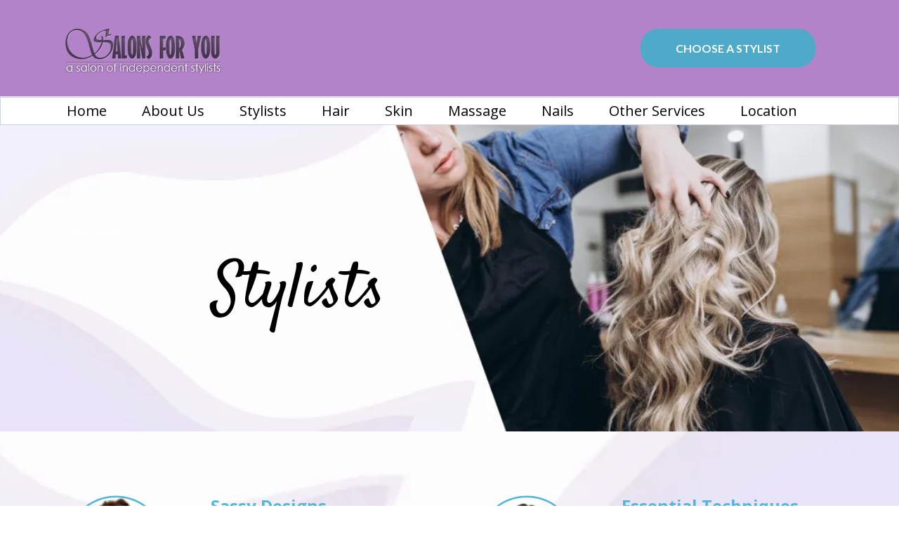

--- FILE ---
content_type: text/html;charset=utf-8
request_url: https://app.gohighlevel.com/v2/preview/OxyhnRCJ0gSgFLrmDn8Z
body_size: 53901
content:
<!DOCTYPE html><html  lang="en" data-capo=""><head><meta charset="utf-8">
<meta name="viewport" content="width=device-width, initial-scale=1">
<title>Stylists in Sauk Prairie, WI | Hair Stylists in Sauk City, WI</title>
<link rel="preconnect" href="https://fonts.gstatic.com/" crossorigin="anonymous">
<link rel="stylesheet" href="https://stcdn.leadconnectorhq.com/forms/fonts/material/material-icons.css" crossorigin="anonymous">
<link rel="stylesheet" href="https://fonts.googleapis.com/css?family=Lato:100,100i,200,200i,300,300i,400,400i,500,500i,600,600i,700,700i,800,800i,900,900i%7COpen%20Sans:100,100i,200,200i,300,300i,400,400i,500,500i,600,600i,700,700i,800,800i,900,900i%7CMontserrat:100,100i,200,200i,300,300i,400,400i,500,500i,600,600i,700,700i,800,800i,900,900i%7CAmatic%20SC:100,100i,200,200i,300,300i,400,400i,500,500i,600,600i,700,700i,800,800i,900,900i%7CPlayfair%20Display%20SC:100,100i,200,200i,300,300i,400,400i,500,500i,600,600i,700,700i,800,800i,900,900i%7CScope%20One:100,100i,200,200i,300,300i,400,400i,500,500i,600,600i,700,700i,800,800i,900,900i%7CSedgwick%20Ave:100,100i,200,200i,300,300i,400,400i,500,500i,600,600i,700,700i,800,800i,900,900i%7CRuge%20Boogie:100,100i,200,200i,300,300i,400,400i,500,500i,600,600i,700,700i,800,800i,900,900i%7CSanchez:100,100i,200,200i,300,300i,400,400i,500,500i,600,600i,700,700i,800,800i,900,900i%7CSancreek:100,100i,200,200i,300,300i,400,400i,500,500i,600,600i,700,700i,800,800i,900,900i%7CCourgette:100,100i,200,200i,300,300i,400,400i,500,500i,600,600i,700,700i,800,800i,900,900i%7CSatisfy:100,100i,200,200i,300,300i,400,400i,500,500i,600,600i,700,700i,800,800i,900,900i&display=swap" media="print" onload="this.media='all'">
<style type="text/css"> 

 :root{ --primary: #37ca37;
--secondary: #188bf6;
--white: #ffffff;
--gray: #cbd5e0;
--black: #000000;
--red: #e93d3d;
--orange: #f6ad55;
--yellow: #faf089;
--green: #9ae6b4;
--teal: #81e6d9;
--malibu: #63b3ed;
--indigo: #757BBD;
--purple: #d6bcfa;
--pink: #fbb6ce;
--transparent: transparent;
--overlay: rgba(0, 0, 0, 0.5);
--my-custom-color-59: #5c656d;
--my-custom-color-16: #4eaac8;
--my-custom-color-65: #f5f5f5;
--my-custom-color-25: #3d3272;
--my-custom-color-92: #eceff1;
--my-custom-color-39: #feffff;
--my-custom-color-49: #42474c;
--my-custom-color-6: #a8a0cc;
--my-custom-color-68: #42474c99;
--my-custom-color-63: #d9e0e4;
--color-l6caej84: #b283c9;
--color-l6p2mv2r: #d9d9d9;
--color-l6p2v20a: #53B7D8;
--color-l6p356ub: #B0B0B3;
--color-l6szhucd: #351F12;
--color-l7wrfhjj: #F4E8F9;
--arial: Arial;
--lato: Lato;
--open-sans: Open Sans;
--montserrat: Montserrat;
--amatic-sc: Amatic SC;
--playfair-display-sc: Playfair Display SC;
--scope-one: Scope One;
--sedgwick-ave: Sedgwick Ave;
--ruge-boogie: Ruge Boogie;
--sanchez: Sanchez;
--sancreek: Sancreek;
--courgette: Courgette;
--satisfy: Satisfy;
--contentfont: Open Sans;
--headlinefont: Lato;
--text-color: var(--my-custom-color-59);
--link-color: var(--my-custom-color-16); } .bg-fixed{bottom:0;top:0;left:0;right:0;position:fixed;overflow:auto;background-color:var(--white)} 
      
      .drop-zone-draggable .hl_main_popup{border-style:solid;border-color:var(--gray);margin-top:0;background-color:var(--transparent);border-width:10px;padding:0}
      
      

      .drop-zone-draggable .row-d1-fjPxQnc{margin-top:0;margin-bottom:0}
      .drop-zone-draggable .row-d1-fjPxQnc{border-color:var(--black);background-color:var(--transparent);border-width:2px;padding:0;border-style:solid;width:100%}
      
      
.drop-zone-draggable .col-OMeZmkWLu{width:100%}.drop-zone-draggable .col-OMeZmkWLu .inner{border-width:2px;border-style:solid;width:100%;border-color:var(--black);padding:0;background-color:var(--transparent);margin-top:0;margin-bottom:0}

      .drop-zone-draggable .video-mpHJo1vLw{margin-top:0;margin-bottom:0}
      .drop-zone-draggable .cvideo-mpHJo1vLw{border-width:2px;border-style:solid;border-color:var(--black);padding:0;background-color:var(--transparent)}
      
      
#hl_main_popup{border-style:solid;border-color:var(--gray);margin-top:0;background-color:var(--transparent);border-width:10px;padding:0;width:960px} #col-OMeZmkWLu>.inner{flex-direction:column;justify-content:center;align-items:inherit;flex-wrap:nowrap} a:hover {
    text-decoration: none!important;
}
/* Button Style */
[class*="cbutton-"].custom:hover {
    background: #53B7D8;
    color: #fff;
}

#heading-USKGZmvlyX {
    border-radius: 25px;
    padding-left: 3px;
    padding-right: 180px;
}

/* Mobile Navigation */
.nav-menu-mobile {
    margin: -94px 0 0 auto;
}

#nav-menu-popup .nav-menu-body {
    background: #f5f5f5!important;
}

div#nav-menu-popup li.nav-menu-item {
    background: #4eaac8;
    border-radius: 6px;
    padding: 10px !important;
    margin-bottom: 10px;
}

div#nav-menu-popup li.nav-menu-item a,
#nav-menu-popup .nav-menu .nav-menu-item:hover a,
#nav-menu-popup .nav-menu-body .nav-menu .nav-menu-item:hover {
    font-size: 14px;
    font-weight: 500;
    text-transform: uppercase;
    color: #fff !important;
}

.nav-menu-mobile span.menu-icon {
    background: #4eaac8;
    padding: 7px 12px 6px;
    border-radius: 4px;
    border: 1px solid #ffffff5c;
}

.nav-menu-mobile span::before {
    font-size: 20px!important;
    color: #fff !important;
}

#nav-menu-popup .nav-menu-body .close-menu {
    color: #4eaac8;
    border-radius: 50%;
    border: 2px solid #4eaac8;
    padding: 10px 12px;
}

#nav-menu-popup ul.nav-menu {
    padding-top: 40px !important;
}

#nav-menu-popup .nav-menu-item-toggle {
    font-size: 20px!important;
    color: #fff !important;
}

#nav-menu-popup .nav-menu-item-toggle i {
    font-size: 18px!important;
}

#nav-menu-popup .nav-dropdown-menu {
    padding-top: 15px!important;
}

#nav-menu-popup .nav-menu-body .nav-dropdown-menu .nav-menu-item {
    background: #fff!important;
}

#nav-menu-popup .nav-menu-body .nav-dropdown-menu .nav-menu-item a {
    color: #000!important;
    line-height: 18px;
}

/* fixed navigation on scroll - start  */
div#section-UUHo31WMFdQ.scrolled {
    position: fixed;
    border-radius: 0px;
    width: 100%;
    top: 0;
    left: 0;
    padding-top: 0px;
}


/* Header Navigation */
.nav-menu .dropdown-menu {
    border-radius: 8px;
    padding: 10px 10px 10px 20px!important;
    box-shadow: 0 0 4px 0 rgba(0, 0, 0, 0.10)!important;
}

.nav-menu .dropdown-menu li {
    border-bottom: 1px solid #e9e9e9;
}

.nav-menu .dropdown-menu li a {
    padding: 13px 12px 13px 0;
}

/* Full width Category boxes */
div#row-9mVhd29x_e8 .c-column {
    padding: 0;
}

div#row-9mVhd29x_e8 .c-column > .inner {
    padding-right: 18%;
    padding-left: 12%;
}

/* We Are The Best Support for You */
#col--M29YBvBzKE .inner {
    border-radius: 5px;
    -webkit-box-shadow: 19px 11px 46px 0 rgba(15,8,49,.2);
    -moz-box-shadow: 19px 11px 46px 0 rgba(15,8,49,.2);
    box-shadow: 19px 11px 46px 0 rgba(15,8,49,.2);
}

/* Number Count Boxes */
#section-_jGkFqZ10M .bg {
    background-size: cover !important;
    background-position: top center !important;
}

/* Find Us on a Map */
div#col-Y5caQgrkEYI {
    padding: 0;
}

/* Footer */
div#col-R3hhbysYYgV .inner {
    display: block;
    position: relative;
}

div#col-R3hhbysYYgV .c-image {
    display: inline-block;
}


/* Media CSS Style */
@media (max-width:768px) {
  /* Header Button */
    .cbutton-KhgJoRaVuI {
        padding: 14px 18px 16px!important;
    }
  /* Header Navigation */
    div#section-UUHo31WMFdQ {
        height: 0;
        padding: 0;
    }
  /* Header Banner */
    #section-dKTS8O4k4Rz {
        padding-bottom: 80px;
        padding-top: 90px;
    }
  /* Full Width Service boxes */
    div#section-8X2xC5xCsi .c-row {
        padding: 0 !important;
    }

    div#section-8X2xC5xCsi .c-row .c-column > .inner {
        padding-left: 15px !important;
        padding-right: 15px !important;
    }
  /* We Are The Best Support for You */
    .col--M29YBvBzKE .inner {
        padding-top: 100px;
        padding-bottom: 100px;
    }
  /* Footer */
    div#row--gz1jPi99uC {
        padding: 20px 20px !important;
    }
}

/* Footer Navigation Quick Links */
#nav-menu-BooS4I_Qf li a {
    display: block;
    width: 60px;
}





 /* ---- Salons For You Header styles ----- */  
 :root{--lato:Lato;--white:#ffffff;--black:#000000;--transparent:transparent;--my-custom-color-16:#4eaac8;--my-custom-color-92:#eceff1;--color-l6caej84:#b283c9;--color-l6p356ub:#B0B0B3}.hl_page-preview--content .row-KOS5DeTvoI,.hl_page-preview--content .section-TXJkjQg6q{padding:5px 0;margin-top:0;margin-bottom:0;background-color:var(--color-l6caej84);border-color:var(--my-custom-color-92);border-width:1px;border-style:solid}.hl_page-preview--content .row-KOS5DeTvoI{background-color:var(--transparent);border-color:var(--black);border-width:2px;width:100%}.hl_page-preview--content .col-zw4zWWp-QI{width:25%}.hl_page-preview--content .col-N_OzR-w-Ln .inner,.hl_page-preview--content .col-Va0l-04N65 .inner,.hl_page-preview--content .col-zw4zWWp-QI .inner{padding:5px 0;background-color:var(--transparent);width:25%;border-color:var(--black);border-width:2px;border-style:solid;margin-top:0;margin-bottom:0}.hl_page-preview--content .image-9phIfD9PhT{margin-top:0;margin-bottom:0}.hl_page-preview--content .cimage-9phIfD9PhT{padding:10px;background-color:var(--transparent);opacity:1;text-align:left}.hl_page-preview--content .col-N_OzR-w-Ln{width:25.7%}.hl_page-preview--content .col-N_OzR-w-Ln .inner,.hl_page-preview--content .col-Va0l-04N65 .inner{width:25.7%}.hl_page-preview--content .paragraph-30cIdapf9L{margin-top:0;margin-bottom:0}.hl_page-preview--content .cparagraph-30cIdapf9L{font-family:var(--contentfont);background-color:var(--transparent);color:var(--text-color);icon-color:var(--text-color);font-weight:400;padding:0;opacity:1;text-shadow:0 0 0 transparent;border-color:var(--black);border-width:2px;border-style:solid;line-height:1.3em;letter-spacing:0;text-align:center}.hl_page-preview--content .col-Va0l-04N65{width:23.8%}.hl_page-preview--content .col-Va0l-04N65 .inner{width:23.8%}.hl_page-preview--content .button-KhgJoRaVuI{margin-top:0;margin-bottom:0;text-align:center}.hl_page-preview--content .cbutton-KhgJoRaVuI{font-family:var(--headlinefont);background-color:var(--my-custom-color-16);color:var(--white);secondary-color:var(--white);text-decoration:none;padding:18px 45px;font-weight:700;border-color:var(--color-l6p356ub);border-width:1px;border-style:solid;letter-spacing:0;text-transform:uppercase;text-shadow:0 0 0 transparent;width:auto%}#section-TXJkjQg6q>.inner{max-width:1170px}#col-N_OzR-w-Ln>.inner,#col-Va0l-04N65>.inner,#col-zw4zWWp-QI>.inner{flex-direction:column;justify-content:center;align-items:inherit;flex-wrap:nowrap}.paragraph-30cIdapf9L{font-weight:400}.paragraph-30cIdapf9L strong{font-weight:700}.paragraph-30cIdapf9L em,.paragraph-30cIdapf9L strong,.paragraph-30cIdapf9L u{color:var(--text-color)!important}.paragraph-30cIdapf9L a,.paragraph-30cIdapf9L a *{color:var(--link-color)!important;text-decoration:none}.paragraph-30cIdapf9L a:hover{text-decoration:underline}@media screen and (min-width:0px) and (max-width:480px){.paragraph-30cIdapf9L h1,.paragraph-30cIdapf9L h2,.paragraph-30cIdapf9L h3,.paragraph-30cIdapf9L h4,.paragraph-30cIdapf9L h5,.paragraph-30cIdapf9L h6,.paragraph-30cIdapf9L ul li,.paragraph-30cIdapf9L.text-output{font-size:14px!important}}@media screen and (min-width:481px) and (max-width:10000px){.paragraph-30cIdapf9L h1,.paragraph-30cIdapf9L h2,.paragraph-30cIdapf9L h3,.paragraph-30cIdapf9L h4,.paragraph-30cIdapf9L h5,.paragraph-30cIdapf9L h6,.paragraph-30cIdapf9L ul li,.paragraph-30cIdapf9L.text-output{font-size:14px!important}}.paragraph-30cIdapf9L.text-output h1:first-child:before,.paragraph-30cIdapf9L.text-output h2:first-child:before,.paragraph-30cIdapf9L.text-output h3:first-child:before,.paragraph-30cIdapf9L.text-output h4:first-child:before,.paragraph-30cIdapf9L.text-output h5:first-child:before,.paragraph-30cIdapf9L.text-output h6:first-child:before,.paragraph-30cIdapf9L.text-output p:first-child:before{color:var(--text-color);content:'\';
    font-family: '';margin-right:5px;font-weight:700}@media screen and (min-width:481px) and (max-width:10000px){.button-KhgJoRaVuI .button-icon-end,.button-KhgJoRaVuI .button-icon-start,.button-KhgJoRaVuI .main-heading-button{font-size:16px}.button-KhgJoRaVuI .button-icon-start{margin-right:5px}.button-KhgJoRaVuI .button-icon-end{margin-left:5px}.button-KhgJoRaVuI .sub-heading-button{font-size:15px;color:var(--white)}}@media screen and (min-width:0px) and (max-width:480px){.button-KhgJoRaVuI .button-icon-end,.button-KhgJoRaVuI .button-icon-start,.button-KhgJoRaVuI .main-heading-button{font-size:12px}.button-KhgJoRaVuI .button-icon-start{margin-right:5px}.button-KhgJoRaVuI .button-icon-end{margin-left:5px}.button-KhgJoRaVuI .sub-heading-button{font-size:15px;color:var(--white)}}
 /* ---- Salon for You Menu styles ----- */  
 :root{--open-sans:Open Sans;--white:#ffffff;--gray:#cbd5e0;--black:#000000;--indigo:#757BBD;--transparent:transparent}.hl_page-preview--content .section-UUHo31WMFdQ{padding:0;margin-top:0;margin-bottom:0;background-color:var(--transparent);border-color:var(--gray);border-width:1px;border-style:solid}.hl_page-preview--content .col-pQpht5LqO4G .inner,.hl_page-preview--content .row-2jgy_6-9J17{margin-top:0;margin-bottom:0;padding:4px 0;background-color:var(--transparent);border-color:var(--black);border-width:2px;border-style:solid;width:100%}.hl_page-preview--content .col-pQpht5LqO4G{width:100%}.hl_page-preview--content .col-pQpht5LqO4G .inner{padding:0}.hl_page-preview--content .cnav-menu-HCbFKqi9JVl{font-family:var(--open-sans);padding:0;margin-top:0;background-color:var(--white);color:var(--black);bold-text-color:var(--black);italic-text-color:var(--text-color);underline-text-color:var(--text-color);icon-color:var(--text-color);secondary-color:var(--indigo);nav-menu-item-hover-background-color:var(--transparent);line-height:1.3em;text-transform:none;letter-spacing:0;text-align:left;border-color:var(--black);border-width:2px;border-style:solid;nav-menu-item-spacing-x:25px;nav-menu-item-spacing-y:5px;dropdown-background:var(--white);dropdown-text-color:var(--black);dropdown-hover-color:var(--black);dropdown-item-spacing:10px}#section-UUHo31WMFdQ>.inner{max-width:1170px}#col-pQpht5LqO4G>.inner{flex-direction:column;justify-content:center;align-items:inherit;flex-wrap:nowrap}.--mobile #nav-menu-HCbFKqi9JVl .nav-menu{font-size:16px}#nav-menu-HCbFKqi9JVl .nav-menu{font-size:20px}#nav-menu-popup.nav-menu-HCbFKqi9JVl .nav-menu-body{background:var(--white)}#nav-menu-HCbFKqi9JVl .nav-menu li.nav-menu-item{flex:1;display:flex;align-items:center;height:100%;white-space:nowrap}#nav-menu-HCbFKqi9JVl .nav-menu .nav-menu-item a,#nav-menu-popup.nav-menu-HCbFKqi9JVl .nav-menu .nav-menu-item a{color:var(--black);cursor:pointer;height:inherit;display:flex;align-items:center;padding:5px 25px;transition:all .3s ease}#nav-menu-HCbFKqi9JVl .nav-menu .nav-menu-item:hover a{color:var(--indigo);background:var(--transparent)}#nav-menu-popup.nav-menu-HCbFKqi9JVl .nav-menu .nav-menu-item:hover a,#nav-menu-popup.nav-menu-HCbFKqi9JVl .nav-menu-body .nav-menu .nav-menu-item:hover{color:var(--indigo)}.--mobile #nav-menu-HCbFKqi9JVl .nav-menu .dropdown-menu .dropdown-item{font-size:14px}#nav-menu-popup.nav-menu-HCbFKqi9JVl .nav-menu{font-size:16px;font-family:var(--open-sans)}#nav-menu-popup.nav-menu-HCbFKqi9JVl .nav-menu-body .close-menu{color:var(--text-color);font-size:16px}#nav-menu-popup.nav-menu-HCbFKqi9JVl .nav-menu-body .nav-menu .nav-menu-item{color:var(--black);text-align:left;transition:all .3s ease;font-size:14px}#nav-menu-HCbFKqi9JVl .nav-menu .dropdown-menu .dropdown-item{font-size:18px;text-align:left}#nav-menu-HCbFKqi9JVl .nav-menu .dropdown-menu .dropdown-item a,#nav-menu-popup.nav-menu-HCbFKqi9JVl .nav-menu .nav-dropdown-menu .nav-menu-item:hover a{color:var(--black);background:var(--white);padding:10px;transition:all .3s ease}#nav-menu-HCbFKqi9JVl .nav-menu .dropdown-menu .dropdown-item:hover a,#nav-menu-popup.nav-menu-HCbFKqi9JVl .nav-menu-body .nav-dropdown-menu .nav-menu-item a,#nav-menu-popup.nav-menu-HCbFKqi9JVl .nav-menu-body .nav-dropdown-menu .nav-menu-item:hover a{color:var(--black)}#nav-menu-popup.nav-menu-HCbFKqi9JVl .nav-menu-body .nav-dropdown-menu .nav-menu-item{background:var(--white);font-size:14px}#nav-menu-HCbFKqi9JVl .nav-menu-mobile span::before{cursor:pointer;color:var(--text-color);content:"";font-family:"Font Awesome 5 Free";font-weight:700;font-size:16px}@media screen and (min-width:0px) and (max-width:480px){.nav-menu-HCbFKqi9JVl .branding .title{font-size:16px;line-height:1.3em}}@media screen and (min-width:481px) and (max-width:10000px){.nav-menu-HCbFKqi9JVl .branding .title{font-size:20px;line-height:1.3em}}#nav-menu-HCbFKqi9JVl strong{color:var(--black)!important;font-weight:700}#nav-menu-HCbFKqi9JVl em,#nav-menu-HCbFKqi9JVl u{color:var(--text-color)!important} 
 /* ---- Section styles ----- */ 
:root{--open-sans:Open Sans;--satisfy:Satisfy;--black:#000000;--transparent:transparent;--my-custom-color-39:#feffff}.hl_page-preview--content .section-dKTS8O4k4Rz{padding:120px 0;margin-top:0;margin-bottom:0;background-color:var(--transparent);border-color:var(--black);border-width:2px;border-style:solid}.hl_page-preview--content .col-A9iCquG2X0p .inner,.hl_page-preview--content .col-kHW_zyeX1LH .inner,.hl_page-preview--content .row-zroDJfBnkOq{margin-top:0;margin-bottom:0;padding:15px 0 10px;background-color:var(--transparent);border-color:var(--black);border-width:2px;border-style:solid;width:100%}.hl_page-preview--content .col-kHW_zyeX1LH{width:63.3%}.hl_page-preview--content .col-A9iCquG2X0p .inner,.hl_page-preview--content .col-kHW_zyeX1LH .inner{padding:10px 5px;width:63.3%}.hl_page-preview--content .sub-heading-j7lTe9RL2ML{margin-top:0;margin-bottom:0}.hl_page-preview--content .csub-heading-j7lTe9RL2ML{font-family:var(--open-sans);background-color:var(--transparent);color:var(--my-custom-color-39);icon-color:var(--text-color);font-weight:400;padding:0 0 15px;opacity:1;text-shadow:0 0 0 transparent;border-color:var(--black);border-width:2px;border-style:solid;line-height:1.3em;text-transform:none;letter-spacing:0;text-align:left}.hl_page-preview--content .heading-K4rFiznn8Q{margin-top:0;margin-bottom:0}.hl_page-preview--content .cheading-K4rFiznn8Q{font-family:var(--satisfy);background-color:var(--transparent);color:var(--black);icon-color:var(--text-color);font-weight:400;padding:0;opacity:1;text-shadow:0 0 0 transparent;border-color:var(--black);border-width:2px;border-style:solid;line-height:1.3em;letter-spacing:0;text-align:center}.hl_page-preview--content .col-A9iCquG2X0p{width:36.7%}.hl_page-preview--content .col-A9iCquG2X0p .inner{width:36.7%}#section-dKTS8O4k4Rz>.inner{max-width:1170px}#col-A9iCquG2X0p>.inner,#col-kHW_zyeX1LH>.inner{flex-direction:column;justify-content:center;align-items:inherit;flex-wrap:nowrap}.heading-K4rFiznn8Q,.sub-heading-j7lTe9RL2ML{font-weight:400}.sub-heading-j7lTe9RL2ML strong{color:var(--my-custom-color-39)!important;font-weight:700}.sub-heading-j7lTe9RL2ML em,.sub-heading-j7lTe9RL2ML u{color:var(--text-color)!important}.heading-K4rFiznn8Q a,.heading-K4rFiznn8Q a *,.sub-heading-j7lTe9RL2ML a,.sub-heading-j7lTe9RL2ML a *{color:var(--link-color)!important;text-decoration:none}.heading-K4rFiznn8Q a:hover,.sub-heading-j7lTe9RL2ML a:hover{text-decoration:underline}@media screen and (min-width:0px) and (max-width:480px){.sub-heading-j7lTe9RL2ML h1,.sub-heading-j7lTe9RL2ML h2,.sub-heading-j7lTe9RL2ML h3,.sub-heading-j7lTe9RL2ML h4,.sub-heading-j7lTe9RL2ML h5,.sub-heading-j7lTe9RL2ML h6,.sub-heading-j7lTe9RL2ML ul li,.sub-heading-j7lTe9RL2ML.text-output{font-size:14px!important}}@media screen and (min-width:481px) and (max-width:10000px){.sub-heading-j7lTe9RL2ML h1,.sub-heading-j7lTe9RL2ML h2,.sub-heading-j7lTe9RL2ML h3,.sub-heading-j7lTe9RL2ML h4,.sub-heading-j7lTe9RL2ML h5,.sub-heading-j7lTe9RL2ML h6,.sub-heading-j7lTe9RL2ML ul li,.sub-heading-j7lTe9RL2ML.text-output{font-size:14px!important}}.heading-K4rFiznn8Q.text-output h1:first-child:before,.heading-K4rFiznn8Q.text-output h2:first-child:before,.heading-K4rFiznn8Q.text-output h3:first-child:before,.heading-K4rFiznn8Q.text-output h4:first-child:before,.heading-K4rFiznn8Q.text-output h5:first-child:before,.heading-K4rFiznn8Q.text-output h6:first-child:before,.heading-K4rFiznn8Q.text-output p:first-child:before,.sub-heading-j7lTe9RL2ML.text-output h1:first-child:before,.sub-heading-j7lTe9RL2ML.text-output h2:first-child:before,.sub-heading-j7lTe9RL2ML.text-output h3:first-child:before,.sub-heading-j7lTe9RL2ML.text-output h4:first-child:before,.sub-heading-j7lTe9RL2ML.text-output h5:first-child:before,.sub-heading-j7lTe9RL2ML.text-output h6:first-child:before,.sub-heading-j7lTe9RL2ML.text-output p:first-child:before{color:var(--text-color);content:'\';
    font-family: '';margin-right:5px;font-weight:700}.heading-K4rFiznn8Q strong{font-weight:700}.heading-K4rFiznn8Q em,.heading-K4rFiznn8Q strong,.heading-K4rFiznn8Q u{color:var(--text-color)!important}@media screen and (min-width:0px) and (max-width:480px){.heading-K4rFiznn8Q h1,.heading-K4rFiznn8Q h2,.heading-K4rFiznn8Q h3,.heading-K4rFiznn8Q h4,.heading-K4rFiznn8Q h5,.heading-K4rFiznn8Q h6,.heading-K4rFiznn8Q ul li,.heading-K4rFiznn8Q.text-output{font-size:32px!important}}@media screen and (min-width:481px) and (max-width:10000px){.heading-K4rFiznn8Q h1,.heading-K4rFiznn8Q h2,.heading-K4rFiznn8Q h3,.heading-K4rFiznn8Q h4,.heading-K4rFiznn8Q h5,.heading-K4rFiznn8Q h6,.heading-K4rFiznn8Q ul li,.heading-K4rFiznn8Q.text-output{font-size:91px!important}}
 /* ---- Mobile Stylist Header styles ----- */  
 :root{--satisfy:Satisfy;--black:#000000;--transparent:transparent;--color-l7wrfhjj:#F4E8F9}.hl_page-preview--content .section-3RsUUmlEB{padding:10px;margin-top:0;margin-bottom:0;background-color:var(--transparent);border-color:var(--black);border-width:2px;border-style:solid}.hl_page-preview--content .col-QIeNLYWCDw .inner,.hl_page-preview--content .col-xljZyL6eQS .inner,.hl_page-preview--content .row-s37_7hOPJ9{margin-top:0;margin-bottom:0;padding:15px 0 10px;background-color:var(--transparent);border-color:var(--black);border-width:2px;border-style:solid;width:100%}.hl_page-preview--content .col-xljZyL6eQS{width:63.3%}.hl_page-preview--content .col-QIeNLYWCDw .inner,.hl_page-preview--content .col-xljZyL6eQS .inner{padding:10px 5px;width:63.3%}.hl_page-preview--content .divider-XsNJIs4nkk{margin-top:0;margin-bottom:0;padding-top:10px;padding-bottom:10px}.hl_page-preview--content .cdivider-XsNJIs4nkk{padding-top:5px;padding-bottom:5px}.hl_page-preview--content .row-7QyLID5PMl{margin-top:0;margin-bottom:0;padding:15px 0 40px;background-color:var(--transparent);border-color:var(--black);border-width:2px;border-style:solid;width:100%}.hl_page-preview--content .col-QIeNLYWCDw{width:63.3%}.hl_page-preview--content .heading-USKGZmvlyX{margin-top:0;margin-bottom:0}.hl_page-preview--content .cheading-USKGZmvlyX{font-family:var(--satisfy);background-color:var(--color-l7wrfhjj);color:var(--black);icon-color:var(--text-color);font-weight:400;padding:0 0 0 20px;opacity:1;text-shadow:0 0 0 transparent;border-color:var(--transparent);border-width:2px;border-style:solid;line-height:1.3em;text-transform:none;letter-spacing:0;text-align:left}#section-3RsUUmlEB>.inner{max-width:1170px}#col-QIeNLYWCDw>.inner,#col-xljZyL6eQS>.inner{flex-direction:column;justify-content:center;align-items:inherit;flex-wrap:nowrap}.divider-XsNJIs4nkk .divider-element{width:100%;border-top:1px solid var(--transparent);margin:0 auto}.heading-USKGZmvlyX{font-weight:400}.heading-USKGZmvlyX strong{font-weight:700}.heading-USKGZmvlyX em,.heading-USKGZmvlyX strong,.heading-USKGZmvlyX u{color:var(--text-color)!important}.heading-USKGZmvlyX a,.heading-USKGZmvlyX a *{color:var(--link-color)!important;text-decoration:none}.heading-USKGZmvlyX a:hover{text-decoration:underline}@media screen and (min-width:0px) and (max-width:480px){.heading-USKGZmvlyX h1,.heading-USKGZmvlyX h2,.heading-USKGZmvlyX h3,.heading-USKGZmvlyX h4,.heading-USKGZmvlyX h5,.heading-USKGZmvlyX h6,.heading-USKGZmvlyX ul li,.heading-USKGZmvlyX.text-output{font-size:45px!important}}@media screen and (min-width:481px) and (max-width:10000px){.heading-USKGZmvlyX h1,.heading-USKGZmvlyX h2,.heading-USKGZmvlyX h3,.heading-USKGZmvlyX h4,.heading-USKGZmvlyX h5,.heading-USKGZmvlyX h6,.heading-USKGZmvlyX ul li,.heading-USKGZmvlyX.text-output{font-size:32px!important}}.heading-USKGZmvlyX.text-output h1:first-child:before,.heading-USKGZmvlyX.text-output h2:first-child:before,.heading-USKGZmvlyX.text-output h3:first-child:before,.heading-USKGZmvlyX.text-output h4:first-child:before,.heading-USKGZmvlyX.text-output h5:first-child:before,.heading-USKGZmvlyX.text-output h6:first-child:before,.heading-USKGZmvlyX.text-output p:first-child:before{color:var(--text-color);content:'\';
    font-family: '';margin-right:5px;font-weight:700} 
 /* ---- Section styles ----- */ 
:root{--open-sans:Open Sans;--black:#000000;--transparent:transparent;--my-custom-color-49:#42474c;--color-l6p2v20a:#53B7D8}.hl_page-preview--content .row-zQVYnpif5hR,.hl_page-preview--content .section-SaQI1M4odhU{padding:60px 0;margin-top:0;margin-bottom:0;background-color:var(--transparent);border-color:var(--black);border-width:2px;border-style:solid}.hl_page-preview--content .row-zQVYnpif5hR{padding:15px 0;width:100%}.hl_page-preview--content .col-t1laq4YW2iD{width:100%}.hl_page-preview--content .col-5vob8aK7YA .inner,.hl_page-preview--content .col-AdfpC3YATQ .inner,.hl_page-preview--content .col-GXelWLFiFvv .inner,.hl_page-preview--content .col-qR3v3GqbzB .inner,.hl_page-preview--content .col-s9LiYq068D .inner,.hl_page-preview--content .col-t1laq4YW2iD .inner{padding:10px 5px;background-color:var(--transparent);width:100%;border-color:var(--black);border-width:2px;border-style:solid;margin-top:0;margin-bottom:0}.hl_page-preview--content .image-feature-Ik9-dxk0jb{margin-top:0;margin-bottom:0}.hl_page-preview--content .cimage-feature-Ik9-dxk0jb{font-family:var(--contentfont);font-weight:400;feature-headline-color:var(--color-l6p2v20a);feature-text-color:var(--my-custom-color-49);text-shadow:0 0 0 transparent;line-height:1.3em;letter-spacing:0;padding:0 10px;background-color:var(--transparent);text-align:left;link-text-color:var(--color-l6p2v20a)}.hl_page-preview--content .col-GXelWLFiFvv{width:100%}.hl_page-preview--content .image-feature-MnKhbjZVFU{margin-top:0;margin-bottom:0}.hl_page-preview--content .cimage-feature-MnKhbjZVFU{font-family:var(--contentfont);font-weight:400;feature-headline-color:var(--color-l6p2v20a);feature-text-color:var(--my-custom-color-49);text-shadow:0 0 0 transparent;line-height:1.3em;letter-spacing:0;padding:0 10px;background-color:var(--transparent);text-align:left;link-text-color:var(--color-l6p2v20a)}.hl_page-preview--content .row-Vi-6nGQcY{margin-top:0;margin-bottom:0;padding:15px 0;background-color:var(--transparent);border-color:var(--black);border-width:2px;border-style:solid;width:100%}.hl_page-preview--content .col-qR3v3GqbzB,.hl_page-preview--content .col-s9LiYq068D{width:100%}.hl_page-preview--content .row-4v7XlpVzP{margin-top:0;margin-bottom:0;padding:15px 0;background-color:var(--transparent);border-color:var(--black);border-width:2px;border-style:solid;width:100%}.hl_page-preview--content .col-5vob8aK7YA{width:100%}.hl_page-preview--content .image-feature-hKxXf3lgqF{margin-top:0;margin-bottom:0}.hl_page-preview--content .cimage-feature-hKxXf3lgqF{font-family:var(--contentfont);font-weight:400;feature-headline-color:var(--color-l6p2v20a);feature-text-color:var(--my-custom-color-49);text-shadow:0 0 0 transparent;line-height:1.3em;letter-spacing:0;padding:0 10px;background-color:var(--transparent);text-align:left;link-text-color:var(--color-l6p2v20a)}.hl_page-preview--content .col-AdfpC3YATQ{width:100%}.hl_page-preview--content .image-feature-o06shM5Hl{margin-top:0;margin-bottom:0}.hl_page-preview--content .cimage-feature-o06shM5Hl{font-family:var(--contentfont);font-weight:400;feature-headline-color:var(--color-l6p2v20a);feature-text-color:var(--my-custom-color-49);text-shadow:0 0 0 transparent;line-height:1.3em;letter-spacing:0;padding:0 10px;background-color:var(--transparent);text-align:left;link-text-color:var(--color-l6p2v20a)}#section-SaQI1M4odhU>.inner{max-width:1170px}#col-5vob8aK7YA>.inner,#col-AdfpC3YATQ>.inner,#col-GXelWLFiFvv>.inner,#col-qR3v3GqbzB>.inner,#col-s9LiYq068D>.inner,#col-t1laq4YW2iD>.inner{flex-direction:column;justify-content:center;align-items:inherit;flex-wrap:nowrap}.image-feature-Ik9-dxk0jb,.image-feature-MnKhbjZVFU,.image-feature-hKxXf3lgqF,.image-feature-o06shM5Hl{width:100%;height:auto;text-align:left;font-family:inherit;overflow-y:visible}.image-feature-Ik9-dxk0jb .img-feature-container{height:auto;width:100%;display:inline-block}.image-feature-Ik9-dxk0jb .img-container img,.image-feature-MnKhbjZVFU .img-container img,.image-feature-hKxXf3lgqF .img-container img,.image-feature-o06shM5Hl .img-container img{padding:0;max-width:100%;min-width:0%;-webkit-box-sizing:border-box;-moz-box-sizing:border-box;box-sizing:border-box;max-height:100%}.image-feature-Ik9-dxk0jb .img-container{height:auto;text-align:left;padding:5px}.image-feature-Ik9-dxk0jb .txt-container{height:auto;font-size:24px;padding:5px;float:right;text-align:left;word-break:break-word}.image-feature-Ik9-dxk0jb .featureHeadline,.image-feature-Ik9-dxk0jb .featureHeadline h1,.image-feature-Ik9-dxk0jb .featureHeadline h2,.image-feature-Ik9-dxk0jb .featureHeadline h3,.image-feature-Ik9-dxk0jb .featureHeadline h4,.image-feature-Ik9-dxk0jb .featureHeadline h5,.image-feature-Ik9-dxk0jb .featureHeadline h6{font-size:24px;color:var(--color-l6p2v20a);line-height:1.3em}.image-feature-Ik9-dxk0jb .featureText,.image-feature-Ik9-dxk0jb .featureText h1,.image-feature-Ik9-dxk0jb .featureText h2,.image-feature-Ik9-dxk0jb .featureText h3,.image-feature-Ik9-dxk0jb .featureText h4,.image-feature-Ik9-dxk0jb .featureText h5,.image-feature-Ik9-dxk0jb .featureText h6{font-size:16px;color:var(--my-custom-color-49);line-height:1.3em}.image-feature-Ik9-dxk0jb a,.image-feature-Ik9-dxk0jb a *,.image-feature-MnKhbjZVFU a,.image-feature-MnKhbjZVFU a *,.image-feature-hKxXf3lgqF a,.image-feature-hKxXf3lgqF a *,.image-feature-o06shM5Hl a,.image-feature-o06shM5Hl a *{color:var(--color-l6p2v20a)!important;text-decoration:none;white-space:inherit!important}.image-feature-Ik9-dxk0jb a:hover,.image-feature-MnKhbjZVFU a:hover,.image-feature-hKxXf3lgqF a:hover,.image-feature-o06shM5Hl a:hover{text-decoration:underline}.image-feature-Ik9-dxk0jb .feature-img-left .img-container{float:left}.image-feature-Ik9-dxk0jb .feature-img-right .img-container{float:right;text-align:right}.image-feature-Ik9-dxk0jb .feature-cols-80-20 .img-container{width:20%}.image-feature-Ik9-dxk0jb .feature-cols-80-20 .txt-container{width:80%}.image-feature-Ik9-dxk0jb .feature-cols-70-30 .img-container{width:30%}.image-feature-Ik9-dxk0jb .feature-cols-70-30 .txt-container{width:70%}.image-feature-Ik9-dxk0jb .feature-cols-60-40 .img-container{width:40%}.image-feature-Ik9-dxk0jb .feature-cols-60-40 .txt-container{width:60%}.image-feature-Ik9-dxk0jb .feature-cols-50-50 .img-container,.image-feature-Ik9-dxk0jb .feature-cols-50-50 .txt-container{width:50%}.image-feature-Ik9-dxk0jb p:first-child,.image-feature-MnKhbjZVFU p:first-child,.image-feature-hKxXf3lgqF p:first-child,.image-feature-o06shM5Hl p:first-child{padding-left:0!important}@media screen and (min-width:0px) and (max-width:480px){.image-feature-Ik9-dxk0jb .featureHeadline{font-size:18px}.image-feature-Ik9-dxk0jb .featureText{font-size:14px}.image-feature-Ik9-dxk0jb .feature-cols-50-50 .img-container,.image-feature-Ik9-dxk0jb .feature-cols-50-50 .txt-container,.image-feature-Ik9-dxk0jb .feature-cols-60-40 .img-container,.image-feature-Ik9-dxk0jb .feature-cols-60-40 .txt-container,.image-feature-Ik9-dxk0jb .feature-cols-70-30 .img-container,.image-feature-Ik9-dxk0jb .feature-cols-70-30 .txt-container,.image-feature-Ik9-dxk0jb .feature-cols-80-20 .img-container,.image-feature-Ik9-dxk0jb .feature-cols-80-20 .txt-container{width:100%}.image-feature-Ik9-dxk0jb .feature-img-left .img-container,.image-feature-Ik9-dxk0jb .feature-img-right .img-container{float:none;width:100%}.image-feature-Ik9-dxk0jb .img-container{text-align:center}}.cimage-feature-Ik9-dxk0jb .featureText h1:first-child:before,.cimage-feature-Ik9-dxk0jb .featureText h2:first-child:before,.cimage-feature-Ik9-dxk0jb .featureText h3:first-child:before,.cimage-feature-Ik9-dxk0jb .featureText h4:first-child:before,.cimage-feature-Ik9-dxk0jb .featureText h5:first-child:before,.cimage-feature-Ik9-dxk0jb .featureText h6:first-child:before,.cimage-feature-Ik9-dxk0jb .featureText li::before,.cimage-feature-Ik9-dxk0jb .featureText p:first-child:before,.cimage-feature-MnKhbjZVFU .featureText h1:first-child:before,.cimage-feature-MnKhbjZVFU .featureText h2:first-child:before,.cimage-feature-MnKhbjZVFU .featureText h3:first-child:before,.cimage-feature-MnKhbjZVFU .featureText h4:first-child:before,.cimage-feature-MnKhbjZVFU .featureText h5:first-child:before,.cimage-feature-MnKhbjZVFU .featureText h6:first-child:before,.cimage-feature-MnKhbjZVFU .featureText li::before,.cimage-feature-MnKhbjZVFU .featureText p:first-child:before,.cimage-feature-hKxXf3lgqF .featureText h1:first-child:before,.cimage-feature-hKxXf3lgqF .featureText h2:first-child:before,.cimage-feature-hKxXf3lgqF .featureText h3:first-child:before,.cimage-feature-hKxXf3lgqF .featureText h4:first-child:before,.cimage-feature-hKxXf3lgqF .featureText h5:first-child:before,.cimage-feature-hKxXf3lgqF .featureText h6:first-child:before,.cimage-feature-hKxXf3lgqF .featureText li::before,.cimage-feature-hKxXf3lgqF .featureText p:first-child:before,.cimage-feature-o06shM5Hl .featureText h1:first-child:before,.cimage-feature-o06shM5Hl .featureText h2:first-child:before,.cimage-feature-o06shM5Hl .featureText h3:first-child:before,.cimage-feature-o06shM5Hl .featureText h4:first-child:before,.cimage-feature-o06shM5Hl .featureText h5:first-child:before,.cimage-feature-o06shM5Hl .featureText h6:first-child:before,.cimage-feature-o06shM5Hl .featureText li::before,.cimage-feature-o06shM5Hl .featureText p:first-child:before{content:"\" !important;
        font-family: "";font-weight:700;color:var(--black)}.image-feature-MnKhbjZVFU .img-feature-container{height:auto;width:100%;display:inline-block}.image-feature-MnKhbjZVFU .img-container{height:auto;text-align:left;padding:5px}.image-feature-MnKhbjZVFU .txt-container{height:auto;font-size:24px;padding:5px;float:right;text-align:left;word-break:break-word}.image-feature-MnKhbjZVFU .featureHeadline,.image-feature-MnKhbjZVFU .featureHeadline h1,.image-feature-MnKhbjZVFU .featureHeadline h2,.image-feature-MnKhbjZVFU .featureHeadline h3,.image-feature-MnKhbjZVFU .featureHeadline h4,.image-feature-MnKhbjZVFU .featureHeadline h5,.image-feature-MnKhbjZVFU .featureHeadline h6{font-size:24px;color:var(--color-l6p2v20a);line-height:1.3em}.image-feature-MnKhbjZVFU .featureText,.image-feature-MnKhbjZVFU .featureText h1,.image-feature-MnKhbjZVFU .featureText h2,.image-feature-MnKhbjZVFU .featureText h3,.image-feature-MnKhbjZVFU .featureText h4,.image-feature-MnKhbjZVFU .featureText h5,.image-feature-MnKhbjZVFU .featureText h6{font-size:16px;color:var(--my-custom-color-49);line-height:1.3em}.image-feature-MnKhbjZVFU .feature-img-left .img-container{float:left}.image-feature-MnKhbjZVFU .feature-img-right .img-container{float:right;text-align:right}.image-feature-MnKhbjZVFU .feature-cols-80-20 .img-container{width:20%}.image-feature-MnKhbjZVFU .feature-cols-80-20 .txt-container{width:80%}.image-feature-MnKhbjZVFU .feature-cols-70-30 .img-container{width:30%}.image-feature-MnKhbjZVFU .feature-cols-70-30 .txt-container{width:70%}.image-feature-MnKhbjZVFU .feature-cols-60-40 .img-container{width:40%}.image-feature-MnKhbjZVFU .feature-cols-60-40 .txt-container{width:60%}.image-feature-MnKhbjZVFU .feature-cols-50-50 .img-container,.image-feature-MnKhbjZVFU .feature-cols-50-50 .txt-container{width:50%}@media screen and (min-width:0px) and (max-width:480px){.image-feature-MnKhbjZVFU .featureHeadline{font-size:18px}.image-feature-MnKhbjZVFU .featureText{font-size:14px}.image-feature-MnKhbjZVFU .feature-cols-50-50 .img-container,.image-feature-MnKhbjZVFU .feature-cols-50-50 .txt-container,.image-feature-MnKhbjZVFU .feature-cols-60-40 .img-container,.image-feature-MnKhbjZVFU .feature-cols-60-40 .txt-container,.image-feature-MnKhbjZVFU .feature-cols-70-30 .img-container,.image-feature-MnKhbjZVFU .feature-cols-70-30 .txt-container,.image-feature-MnKhbjZVFU .feature-cols-80-20 .img-container,.image-feature-MnKhbjZVFU .feature-cols-80-20 .txt-container{width:100%}.image-feature-MnKhbjZVFU .feature-img-left .img-container,.image-feature-MnKhbjZVFU .feature-img-right .img-container{float:none;width:100%}.image-feature-MnKhbjZVFU .img-container{text-align:center}}.image-feature-hKxXf3lgqF .img-feature-container{height:auto;width:100%;display:inline-block}.image-feature-hKxXf3lgqF .img-container{height:auto;text-align:left;padding:5px}.image-feature-hKxXf3lgqF .txt-container{height:auto;font-size:24px;padding:5px;float:right;text-align:left;word-break:break-word}.image-feature-hKxXf3lgqF .featureHeadline,.image-feature-hKxXf3lgqF .featureHeadline h1,.image-feature-hKxXf3lgqF .featureHeadline h2,.image-feature-hKxXf3lgqF .featureHeadline h3,.image-feature-hKxXf3lgqF .featureHeadline h4,.image-feature-hKxXf3lgqF .featureHeadline h5,.image-feature-hKxXf3lgqF .featureHeadline h6{font-size:24px;color:var(--color-l6p2v20a);line-height:1.3em}.image-feature-hKxXf3lgqF .featureText,.image-feature-hKxXf3lgqF .featureText h1,.image-feature-hKxXf3lgqF .featureText h2,.image-feature-hKxXf3lgqF .featureText h3,.image-feature-hKxXf3lgqF .featureText h4,.image-feature-hKxXf3lgqF .featureText h5,.image-feature-hKxXf3lgqF .featureText h6{font-size:16px;color:var(--my-custom-color-49);line-height:1.3em}.image-feature-hKxXf3lgqF .feature-img-left .img-container{float:left}.image-feature-hKxXf3lgqF .feature-img-right .img-container{float:right;text-align:right}.image-feature-hKxXf3lgqF .feature-cols-80-20 .img-container{width:20%}.image-feature-hKxXf3lgqF .feature-cols-80-20 .txt-container{width:80%}.image-feature-hKxXf3lgqF .feature-cols-70-30 .img-container{width:30%}.image-feature-hKxXf3lgqF .feature-cols-70-30 .txt-container{width:70%}.image-feature-hKxXf3lgqF .feature-cols-60-40 .img-container{width:40%}.image-feature-hKxXf3lgqF .feature-cols-60-40 .txt-container{width:60%}.image-feature-hKxXf3lgqF .feature-cols-50-50 .img-container,.image-feature-hKxXf3lgqF .feature-cols-50-50 .txt-container{width:50%}@media screen and (min-width:0px) and (max-width:480px){.image-feature-hKxXf3lgqF .featureHeadline{font-size:18px}.image-feature-hKxXf3lgqF .featureText{font-size:14px}.image-feature-hKxXf3lgqF .feature-cols-50-50 .img-container,.image-feature-hKxXf3lgqF .feature-cols-50-50 .txt-container,.image-feature-hKxXf3lgqF .feature-cols-60-40 .img-container,.image-feature-hKxXf3lgqF .feature-cols-60-40 .txt-container,.image-feature-hKxXf3lgqF .feature-cols-70-30 .img-container,.image-feature-hKxXf3lgqF .feature-cols-70-30 .txt-container,.image-feature-hKxXf3lgqF .feature-cols-80-20 .img-container,.image-feature-hKxXf3lgqF .feature-cols-80-20 .txt-container{width:100%}.image-feature-hKxXf3lgqF .feature-img-left .img-container,.image-feature-hKxXf3lgqF .feature-img-right .img-container{float:none;width:100%}.image-feature-hKxXf3lgqF .img-container{text-align:center}}.image-feature-o06shM5Hl .img-feature-container{height:auto;width:100%;display:inline-block}.image-feature-o06shM5Hl .img-container{height:auto;text-align:left;padding:5px}.image-feature-o06shM5Hl .txt-container{height:auto;font-size:24px;padding:5px;float:right;text-align:left;word-break:break-word}.image-feature-o06shM5Hl .featureHeadline,.image-feature-o06shM5Hl .featureHeadline h1,.image-feature-o06shM5Hl .featureHeadline h2,.image-feature-o06shM5Hl .featureHeadline h3,.image-feature-o06shM5Hl .featureHeadline h4,.image-feature-o06shM5Hl .featureHeadline h5,.image-feature-o06shM5Hl .featureHeadline h6{font-size:24px;color:var(--color-l6p2v20a);line-height:1.3em}.image-feature-o06shM5Hl .featureText,.image-feature-o06shM5Hl .featureText h1,.image-feature-o06shM5Hl .featureText h2,.image-feature-o06shM5Hl .featureText h3,.image-feature-o06shM5Hl .featureText h4,.image-feature-o06shM5Hl .featureText h5,.image-feature-o06shM5Hl .featureText h6{font-size:16px;color:var(--my-custom-color-49);line-height:1.3em}.image-feature-o06shM5Hl .feature-img-left .img-container{float:left}.image-feature-o06shM5Hl .feature-img-right .img-container{float:right;text-align:right}.image-feature-o06shM5Hl .feature-cols-80-20 .img-container{width:20%}.image-feature-o06shM5Hl .feature-cols-80-20 .txt-container{width:80%}.image-feature-o06shM5Hl .feature-cols-70-30 .img-container{width:30%}.image-feature-o06shM5Hl .feature-cols-70-30 .txt-container{width:70%}.image-feature-o06shM5Hl .feature-cols-60-40 .img-container{width:40%}.image-feature-o06shM5Hl .feature-cols-60-40 .txt-container{width:60%}.image-feature-o06shM5Hl .feature-cols-50-50 .img-container,.image-feature-o06shM5Hl .feature-cols-50-50 .txt-container{width:50%}@media screen and (min-width:0px) and (max-width:480px){.image-feature-o06shM5Hl .featureHeadline{font-size:18px}.image-feature-o06shM5Hl .featureText{font-size:14px}.image-feature-o06shM5Hl .feature-cols-50-50 .img-container,.image-feature-o06shM5Hl .feature-cols-50-50 .txt-container,.image-feature-o06shM5Hl .feature-cols-60-40 .img-container,.image-feature-o06shM5Hl .feature-cols-60-40 .txt-container,.image-feature-o06shM5Hl .feature-cols-70-30 .img-container,.image-feature-o06shM5Hl .feature-cols-70-30 .txt-container,.image-feature-o06shM5Hl .feature-cols-80-20 .img-container,.image-feature-o06shM5Hl .feature-cols-80-20 .txt-container{width:100%}.image-feature-o06shM5Hl .feature-img-left .img-container,.image-feature-o06shM5Hl .feature-img-right .img-container{float:none;width:100%}.image-feature-o06shM5Hl .img-container{text-align:center}} 
 /* ---- Section styles ----- */ 
:root{--open-sans:Open Sans;--black:#000000;--transparent:transparent;--my-custom-color-49:#42474c;--color-l6p2v20a:#53B7D8}.hl_page-preview--content .row-2CG3i66ZtF,.hl_page-preview--content .section-2lhA5r6LT{padding:60px 0;margin-top:0;margin-bottom:0;background-color:var(--transparent);border-color:var(--black);border-width:2px;border-style:solid}.hl_page-preview--content .row-2CG3i66ZtF{padding:0;width:100%}.hl_page-preview--content .col-nRElZIzMtH{width:100%}.hl_page-preview--content .col-CJJad8RD12 .inner,.hl_page-preview--content .col-Nu6Xl7sEZY .inner,.hl_page-preview--content .col-PzRwbRmBZ0J .inner,.hl_page-preview--content .col-R6tYmNct61 .inner,.hl_page-preview--content .col-idfL5n8IKTg .inner,.hl_page-preview--content .col-nRElZIzMtH .inner{padding:10px 5px;background-color:var(--transparent);width:100%;border-color:var(--black);border-width:2px;border-style:solid;margin-top:0;margin-bottom:0}.hl_page-preview--content .image-feature-hUYOEa-3E2{margin-top:0;margin-bottom:0}.hl_page-preview--content .cimage-feature-hUYOEa-3E2{font-family:var(--contentfont);font-weight:400;feature-headline-color:var(--color-l6p2v20a);feature-text-color:var(--my-custom-color-49);text-shadow:0 0 0 transparent;line-height:1.3em;letter-spacing:0;padding:20px 10px 0;background-color:var(--transparent);text-align:center;link-text-color:var(--color-l6p2v20a)}.hl_page-preview--content .col-CJJad8RD12{width:100%}.hl_page-preview--content .image-feature-anPZ_xcffB{margin-top:0;margin-bottom:0}.hl_page-preview--content .cimage-feature-anPZ_xcffB{font-family:var(--contentfont);font-weight:400;feature-headline-color:var(--color-l6p2v20a);feature-text-color:var(--my-custom-color-49);text-shadow:0 0 0 transparent;line-height:1.3em;letter-spacing:0;padding:20px 10px 0;background-color:var(--transparent);text-align:center;link-text-color:var(--color-l6p2v20a)}.hl_page-preview--content .row-6p6UnnzKtm{margin-top:0;margin-bottom:0;padding:0;background-color:var(--transparent);border-color:var(--black);border-width:2px;border-style:solid;width:100%}.hl_page-preview--content .col-Nu6Xl7sEZY{width:100%}.hl_page-preview--content .image-feature-syK7wyrbMh{margin-top:0;margin-bottom:0}.hl_page-preview--content .cimage-feature-syK7wyrbMh{font-family:var(--contentfont);font-weight:400;feature-headline-color:var(--color-l6p2v20a);feature-text-color:var(--my-custom-color-49);text-shadow:0 0 0 transparent;line-height:1.3em;letter-spacing:0;padding:20px 10px 0;background-color:var(--transparent);text-align:center;link-text-color:var(--color-l6p2v20a)}.hl_page-preview--content .col-R6tYmNct61{width:100%}.hl_page-preview--content .image-feature-RTEZaz0Gv9{margin-top:0;margin-bottom:0}.hl_page-preview--content .cimage-feature-RTEZaz0Gv9{font-family:var(--contentfont);font-weight:400;feature-headline-color:var(--color-l6p2v20a);feature-text-color:var(--my-custom-color-49);text-shadow:0 0 0 transparent;line-height:1.3em;letter-spacing:0;padding:20px 10px 0;background-color:var(--transparent);text-align:center;link-text-color:var(--color-l6p2v20a)}.hl_page-preview--content .row-poCUa8jHdQ6{margin-top:0;margin-bottom:0;padding:0;background-color:var(--transparent);border-color:var(--black);border-width:2px;border-style:solid;width:100%}.hl_page-preview--content .col-idfL5n8IKTg{width:100%}.hl_page-preview--content .image-feature-GzQUHM_URan{margin-top:0;margin-bottom:0}.hl_page-preview--content .cimage-feature-GzQUHM_URan{font-family:var(--contentfont);font-weight:400;feature-headline-color:var(--color-l6p2v20a);feature-text-color:var(--my-custom-color-49);text-shadow:0 0 0 transparent;line-height:1.3em;letter-spacing:0;padding:20px 10px 0;background-color:var(--transparent);text-align:center;link-text-color:var(--color-l6p2v20a)}.hl_page-preview--content .col-PzRwbRmBZ0J{width:100%}#section-2lhA5r6LT>.inner{max-width:1170px}#col-CJJad8RD12>.inner,#col-Nu6Xl7sEZY>.inner,#col-PzRwbRmBZ0J>.inner,#col-R6tYmNct61>.inner,#col-idfL5n8IKTg>.inner,#col-nRElZIzMtH>.inner{flex-direction:column;justify-content:center;align-items:inherit;flex-wrap:nowrap}.image-feature-GzQUHM_URan,.image-feature-RTEZaz0Gv9,.image-feature-anPZ_xcffB,.image-feature-hUYOEa-3E2,.image-feature-syK7wyrbMh{width:100%;height:auto;text-align:center;font-family:inherit;overflow-y:visible}.image-feature-hUYOEa-3E2 .img-feature-container{height:auto;width:100%;display:inline-block}.image-feature-GzQUHM_URan .img-container img,.image-feature-RTEZaz0Gv9 .img-container img,.image-feature-anPZ_xcffB .img-container img,.image-feature-hUYOEa-3E2 .img-container img,.image-feature-syK7wyrbMh .img-container img{padding:0;max-width:100%;min-width:0%;-webkit-box-sizing:border-box;-moz-box-sizing:border-box;box-sizing:border-box;max-height:100%}.image-feature-hUYOEa-3E2 .img-container{height:auto;text-align:left;padding:5px}.image-feature-hUYOEa-3E2 .txt-container{height:auto;font-size:24px;padding:5px;float:right;text-align:center;word-break:break-word}.image-feature-hUYOEa-3E2 .featureHeadline,.image-feature-hUYOEa-3E2 .featureHeadline h1,.image-feature-hUYOEa-3E2 .featureHeadline h2,.image-feature-hUYOEa-3E2 .featureHeadline h3,.image-feature-hUYOEa-3E2 .featureHeadline h4,.image-feature-hUYOEa-3E2 .featureHeadline h5,.image-feature-hUYOEa-3E2 .featureHeadline h6{font-size:24px;color:var(--color-l6p2v20a);line-height:1.3em}.image-feature-hUYOEa-3E2 .featureText,.image-feature-hUYOEa-3E2 .featureText h1,.image-feature-hUYOEa-3E2 .featureText h2,.image-feature-hUYOEa-3E2 .featureText h3,.image-feature-hUYOEa-3E2 .featureText h4,.image-feature-hUYOEa-3E2 .featureText h5,.image-feature-hUYOEa-3E2 .featureText h6{font-size:16px;color:var(--my-custom-color-49);line-height:1.3em}.image-feature-GzQUHM_URan a,.image-feature-GzQUHM_URan a *,.image-feature-RTEZaz0Gv9 a,.image-feature-RTEZaz0Gv9 a *,.image-feature-anPZ_xcffB a,.image-feature-anPZ_xcffB a *,.image-feature-hUYOEa-3E2 a,.image-feature-hUYOEa-3E2 a *,.image-feature-syK7wyrbMh a,.image-feature-syK7wyrbMh a *{color:var(--color-l6p2v20a)!important;text-decoration:none;white-space:inherit!important}.image-feature-GzQUHM_URan a:hover,.image-feature-RTEZaz0Gv9 a:hover,.image-feature-anPZ_xcffB a:hover,.image-feature-hUYOEa-3E2 a:hover,.image-feature-syK7wyrbMh a:hover{text-decoration:underline}.image-feature-hUYOEa-3E2 .feature-img-left .img-container{float:left}.image-feature-hUYOEa-3E2 .feature-img-right .img-container{float:right;text-align:right}.image-feature-hUYOEa-3E2 .feature-cols-80-20 .img-container{width:20%}.image-feature-hUYOEa-3E2 .feature-cols-80-20 .txt-container{width:80%}.image-feature-hUYOEa-3E2 .feature-cols-70-30 .img-container{width:30%}.image-feature-hUYOEa-3E2 .feature-cols-70-30 .txt-container{width:70%}.image-feature-hUYOEa-3E2 .feature-cols-60-40 .img-container{width:40%}.image-feature-hUYOEa-3E2 .feature-cols-60-40 .txt-container{width:60%}.image-feature-hUYOEa-3E2 .feature-cols-50-50 .img-container,.image-feature-hUYOEa-3E2 .feature-cols-50-50 .txt-container{width:50%}.image-feature-GzQUHM_URan p:first-child,.image-feature-RTEZaz0Gv9 p:first-child,.image-feature-anPZ_xcffB p:first-child,.image-feature-hUYOEa-3E2 p:first-child,.image-feature-syK7wyrbMh p:first-child{padding-left:0!important}@media screen and (min-width:0px) and (max-width:480px){.image-feature-hUYOEa-3E2 .featureHeadline{font-size:18px}.image-feature-hUYOEa-3E2 .featureText{font-size:14px}.image-feature-hUYOEa-3E2 .feature-cols-50-50 .img-container,.image-feature-hUYOEa-3E2 .feature-cols-50-50 .txt-container,.image-feature-hUYOEa-3E2 .feature-cols-60-40 .img-container,.image-feature-hUYOEa-3E2 .feature-cols-60-40 .txt-container,.image-feature-hUYOEa-3E2 .feature-cols-70-30 .img-container,.image-feature-hUYOEa-3E2 .feature-cols-70-30 .txt-container,.image-feature-hUYOEa-3E2 .feature-cols-80-20 .img-container,.image-feature-hUYOEa-3E2 .feature-cols-80-20 .txt-container{width:100%}.image-feature-hUYOEa-3E2 .feature-img-left .img-container,.image-feature-hUYOEa-3E2 .feature-img-right .img-container{float:none;width:100%}.image-feature-hUYOEa-3E2 .img-container{text-align:center}}.cimage-feature-GzQUHM_URan .featureText h1:first-child:before,.cimage-feature-GzQUHM_URan .featureText h2:first-child:before,.cimage-feature-GzQUHM_URan .featureText h3:first-child:before,.cimage-feature-GzQUHM_URan .featureText h4:first-child:before,.cimage-feature-GzQUHM_URan .featureText h5:first-child:before,.cimage-feature-GzQUHM_URan .featureText h6:first-child:before,.cimage-feature-GzQUHM_URan .featureText li::before,.cimage-feature-GzQUHM_URan .featureText p:first-child:before,.cimage-feature-RTEZaz0Gv9 .featureText h1:first-child:before,.cimage-feature-RTEZaz0Gv9 .featureText h2:first-child:before,.cimage-feature-RTEZaz0Gv9 .featureText h3:first-child:before,.cimage-feature-RTEZaz0Gv9 .featureText h4:first-child:before,.cimage-feature-RTEZaz0Gv9 .featureText h5:first-child:before,.cimage-feature-RTEZaz0Gv9 .featureText h6:first-child:before,.cimage-feature-RTEZaz0Gv9 .featureText li::before,.cimage-feature-RTEZaz0Gv9 .featureText p:first-child:before,.cimage-feature-anPZ_xcffB .featureText h1:first-child:before,.cimage-feature-anPZ_xcffB .featureText h2:first-child:before,.cimage-feature-anPZ_xcffB .featureText h3:first-child:before,.cimage-feature-anPZ_xcffB .featureText h4:first-child:before,.cimage-feature-anPZ_xcffB .featureText h5:first-child:before,.cimage-feature-anPZ_xcffB .featureText h6:first-child:before,.cimage-feature-anPZ_xcffB .featureText li::before,.cimage-feature-anPZ_xcffB .featureText p:first-child:before,.cimage-feature-hUYOEa-3E2 .featureText h1:first-child:before,.cimage-feature-hUYOEa-3E2 .featureText h2:first-child:before,.cimage-feature-hUYOEa-3E2 .featureText h3:first-child:before,.cimage-feature-hUYOEa-3E2 .featureText h4:first-child:before,.cimage-feature-hUYOEa-3E2 .featureText h5:first-child:before,.cimage-feature-hUYOEa-3E2 .featureText h6:first-child:before,.cimage-feature-hUYOEa-3E2 .featureText li::before,.cimage-feature-hUYOEa-3E2 .featureText p:first-child:before,.cimage-feature-syK7wyrbMh .featureText h1:first-child:before,.cimage-feature-syK7wyrbMh .featureText h2:first-child:before,.cimage-feature-syK7wyrbMh .featureText h3:first-child:before,.cimage-feature-syK7wyrbMh .featureText h4:first-child:before,.cimage-feature-syK7wyrbMh .featureText h5:first-child:before,.cimage-feature-syK7wyrbMh .featureText h6:first-child:before,.cimage-feature-syK7wyrbMh .featureText li::before,.cimage-feature-syK7wyrbMh .featureText p:first-child:before{content:"\" !important;
        font-family: "";font-weight:700;color:var(--black)}.image-feature-anPZ_xcffB .img-feature-container{height:auto;width:100%;display:inline-block}.image-feature-anPZ_xcffB .img-container{height:auto;text-align:left;padding:5px}.image-feature-anPZ_xcffB .txt-container{height:auto;font-size:24px;padding:5px;float:right;text-align:center;word-break:break-word}.image-feature-anPZ_xcffB .featureHeadline,.image-feature-anPZ_xcffB .featureHeadline h1,.image-feature-anPZ_xcffB .featureHeadline h2,.image-feature-anPZ_xcffB .featureHeadline h3,.image-feature-anPZ_xcffB .featureHeadline h4,.image-feature-anPZ_xcffB .featureHeadline h5,.image-feature-anPZ_xcffB .featureHeadline h6{font-size:24px;color:var(--color-l6p2v20a);line-height:1.3em}.image-feature-anPZ_xcffB .featureText,.image-feature-anPZ_xcffB .featureText h1,.image-feature-anPZ_xcffB .featureText h2,.image-feature-anPZ_xcffB .featureText h3,.image-feature-anPZ_xcffB .featureText h4,.image-feature-anPZ_xcffB .featureText h5,.image-feature-anPZ_xcffB .featureText h6{font-size:16px;color:var(--my-custom-color-49);line-height:1.3em}.image-feature-anPZ_xcffB .feature-img-left .img-container{float:left}.image-feature-anPZ_xcffB .feature-img-right .img-container{float:right;text-align:right}.image-feature-anPZ_xcffB .feature-cols-80-20 .img-container{width:20%}.image-feature-anPZ_xcffB .feature-cols-80-20 .txt-container{width:80%}.image-feature-anPZ_xcffB .feature-cols-70-30 .img-container{width:30%}.image-feature-anPZ_xcffB .feature-cols-70-30 .txt-container{width:70%}.image-feature-anPZ_xcffB .feature-cols-60-40 .img-container{width:40%}.image-feature-anPZ_xcffB .feature-cols-60-40 .txt-container{width:60%}.image-feature-anPZ_xcffB .feature-cols-50-50 .img-container,.image-feature-anPZ_xcffB .feature-cols-50-50 .txt-container{width:50%}@media screen and (min-width:0px) and (max-width:480px){.image-feature-anPZ_xcffB .featureHeadline{font-size:18px}.image-feature-anPZ_xcffB .featureText{font-size:14px}.image-feature-anPZ_xcffB .feature-cols-50-50 .img-container,.image-feature-anPZ_xcffB .feature-cols-50-50 .txt-container,.image-feature-anPZ_xcffB .feature-cols-60-40 .img-container,.image-feature-anPZ_xcffB .feature-cols-60-40 .txt-container,.image-feature-anPZ_xcffB .feature-cols-70-30 .img-container,.image-feature-anPZ_xcffB .feature-cols-70-30 .txt-container,.image-feature-anPZ_xcffB .feature-cols-80-20 .img-container,.image-feature-anPZ_xcffB .feature-cols-80-20 .txt-container{width:100%}.image-feature-anPZ_xcffB .feature-img-left .img-container,.image-feature-anPZ_xcffB .feature-img-right .img-container{float:none;width:100%}.image-feature-anPZ_xcffB .img-container{text-align:center}}.image-feature-syK7wyrbMh .img-feature-container{height:auto;width:100%;display:inline-block}.image-feature-syK7wyrbMh .img-container{height:auto;text-align:left;padding:5px}.image-feature-syK7wyrbMh .txt-container{height:auto;font-size:24px;padding:5px;float:right;text-align:center;word-break:break-word}.image-feature-syK7wyrbMh .featureHeadline,.image-feature-syK7wyrbMh .featureHeadline h1,.image-feature-syK7wyrbMh .featureHeadline h2,.image-feature-syK7wyrbMh .featureHeadline h3,.image-feature-syK7wyrbMh .featureHeadline h4,.image-feature-syK7wyrbMh .featureHeadline h5,.image-feature-syK7wyrbMh .featureHeadline h6{font-size:24px;color:var(--color-l6p2v20a);line-height:1.3em}.image-feature-syK7wyrbMh .featureText,.image-feature-syK7wyrbMh .featureText h1,.image-feature-syK7wyrbMh .featureText h2,.image-feature-syK7wyrbMh .featureText h3,.image-feature-syK7wyrbMh .featureText h4,.image-feature-syK7wyrbMh .featureText h5,.image-feature-syK7wyrbMh .featureText h6{font-size:16px;color:var(--my-custom-color-49);line-height:1.3em}.image-feature-syK7wyrbMh .feature-img-left .img-container{float:left}.image-feature-syK7wyrbMh .feature-img-right .img-container{float:right;text-align:right}.image-feature-syK7wyrbMh .feature-cols-80-20 .img-container{width:20%}.image-feature-syK7wyrbMh .feature-cols-80-20 .txt-container{width:80%}.image-feature-syK7wyrbMh .feature-cols-70-30 .img-container{width:30%}.image-feature-syK7wyrbMh .feature-cols-70-30 .txt-container{width:70%}.image-feature-syK7wyrbMh .feature-cols-60-40 .img-container{width:40%}.image-feature-syK7wyrbMh .feature-cols-60-40 .txt-container{width:60%}.image-feature-syK7wyrbMh .feature-cols-50-50 .img-container,.image-feature-syK7wyrbMh .feature-cols-50-50 .txt-container{width:50%}@media screen and (min-width:0px) and (max-width:480px){.image-feature-syK7wyrbMh .featureHeadline{font-size:18px}.image-feature-syK7wyrbMh .featureText{font-size:14px}.image-feature-syK7wyrbMh .feature-cols-50-50 .img-container,.image-feature-syK7wyrbMh .feature-cols-50-50 .txt-container,.image-feature-syK7wyrbMh .feature-cols-60-40 .img-container,.image-feature-syK7wyrbMh .feature-cols-60-40 .txt-container,.image-feature-syK7wyrbMh .feature-cols-70-30 .img-container,.image-feature-syK7wyrbMh .feature-cols-70-30 .txt-container,.image-feature-syK7wyrbMh .feature-cols-80-20 .img-container,.image-feature-syK7wyrbMh .feature-cols-80-20 .txt-container{width:100%}.image-feature-syK7wyrbMh .feature-img-left .img-container,.image-feature-syK7wyrbMh .feature-img-right .img-container{float:none;width:100%}.image-feature-syK7wyrbMh .img-container{text-align:center}}.image-feature-RTEZaz0Gv9 .img-feature-container{height:auto;width:100%;display:inline-block}.image-feature-RTEZaz0Gv9 .img-container{height:auto;text-align:left;padding:5px}.image-feature-RTEZaz0Gv9 .txt-container{height:auto;font-size:24px;padding:5px;float:right;text-align:center;word-break:break-word}.image-feature-RTEZaz0Gv9 .featureHeadline,.image-feature-RTEZaz0Gv9 .featureHeadline h1,.image-feature-RTEZaz0Gv9 .featureHeadline h2,.image-feature-RTEZaz0Gv9 .featureHeadline h3,.image-feature-RTEZaz0Gv9 .featureHeadline h4,.image-feature-RTEZaz0Gv9 .featureHeadline h5,.image-feature-RTEZaz0Gv9 .featureHeadline h6{font-size:24px;color:var(--color-l6p2v20a);line-height:1.3em}.image-feature-RTEZaz0Gv9 .featureText,.image-feature-RTEZaz0Gv9 .featureText h1,.image-feature-RTEZaz0Gv9 .featureText h2,.image-feature-RTEZaz0Gv9 .featureText h3,.image-feature-RTEZaz0Gv9 .featureText h4,.image-feature-RTEZaz0Gv9 .featureText h5,.image-feature-RTEZaz0Gv9 .featureText h6{font-size:16px;color:var(--my-custom-color-49);line-height:1.3em}.image-feature-RTEZaz0Gv9 .feature-img-left .img-container{float:left}.image-feature-RTEZaz0Gv9 .feature-img-right .img-container{float:right;text-align:right}.image-feature-RTEZaz0Gv9 .feature-cols-80-20 .img-container{width:20%}.image-feature-RTEZaz0Gv9 .feature-cols-80-20 .txt-container{width:80%}.image-feature-RTEZaz0Gv9 .feature-cols-70-30 .img-container{width:30%}.image-feature-RTEZaz0Gv9 .feature-cols-70-30 .txt-container{width:70%}.image-feature-RTEZaz0Gv9 .feature-cols-60-40 .img-container{width:40%}.image-feature-RTEZaz0Gv9 .feature-cols-60-40 .txt-container{width:60%}.image-feature-RTEZaz0Gv9 .feature-cols-50-50 .img-container,.image-feature-RTEZaz0Gv9 .feature-cols-50-50 .txt-container{width:50%}@media screen and (min-width:0px) and (max-width:480px){.image-feature-RTEZaz0Gv9 .featureHeadline{font-size:18px}.image-feature-RTEZaz0Gv9 .featureText{font-size:14px}.image-feature-RTEZaz0Gv9 .feature-cols-50-50 .img-container,.image-feature-RTEZaz0Gv9 .feature-cols-50-50 .txt-container,.image-feature-RTEZaz0Gv9 .feature-cols-60-40 .img-container,.image-feature-RTEZaz0Gv9 .feature-cols-60-40 .txt-container,.image-feature-RTEZaz0Gv9 .feature-cols-70-30 .img-container,.image-feature-RTEZaz0Gv9 .feature-cols-70-30 .txt-container,.image-feature-RTEZaz0Gv9 .feature-cols-80-20 .img-container,.image-feature-RTEZaz0Gv9 .feature-cols-80-20 .txt-container{width:100%}.image-feature-RTEZaz0Gv9 .feature-img-left .img-container,.image-feature-RTEZaz0Gv9 .feature-img-right .img-container{float:none;width:100%}.image-feature-RTEZaz0Gv9 .img-container{text-align:center}}.image-feature-GzQUHM_URan .img-feature-container{height:auto;width:100%;display:inline-block}.image-feature-GzQUHM_URan .img-container{height:auto;text-align:left;padding:5px}.image-feature-GzQUHM_URan .txt-container{height:auto;font-size:24px;padding:5px;float:right;text-align:center;word-break:break-word}.image-feature-GzQUHM_URan .featureHeadline,.image-feature-GzQUHM_URan .featureHeadline h1,.image-feature-GzQUHM_URan .featureHeadline h2,.image-feature-GzQUHM_URan .featureHeadline h3,.image-feature-GzQUHM_URan .featureHeadline h4,.image-feature-GzQUHM_URan .featureHeadline h5,.image-feature-GzQUHM_URan .featureHeadline h6{font-size:24px;color:var(--color-l6p2v20a);line-height:1.3em}.image-feature-GzQUHM_URan .featureText,.image-feature-GzQUHM_URan .featureText h1,.image-feature-GzQUHM_URan .featureText h2,.image-feature-GzQUHM_URan .featureText h3,.image-feature-GzQUHM_URan .featureText h4,.image-feature-GzQUHM_URan .featureText h5,.image-feature-GzQUHM_URan .featureText h6{font-size:16px;color:var(--my-custom-color-49);line-height:1.3em}.image-feature-GzQUHM_URan .feature-img-left .img-container{float:left}.image-feature-GzQUHM_URan .feature-img-right .img-container{float:right;text-align:right}.image-feature-GzQUHM_URan .feature-cols-80-20 .img-container{width:20%}.image-feature-GzQUHM_URan .feature-cols-80-20 .txt-container{width:80%}.image-feature-GzQUHM_URan .feature-cols-70-30 .img-container{width:30%}.image-feature-GzQUHM_URan .feature-cols-70-30 .txt-container{width:70%}.image-feature-GzQUHM_URan .feature-cols-60-40 .img-container{width:40%}.image-feature-GzQUHM_URan .feature-cols-60-40 .txt-container{width:60%}.image-feature-GzQUHM_URan .feature-cols-50-50 .img-container,.image-feature-GzQUHM_URan .feature-cols-50-50 .txt-container{width:50%}@media screen and (min-width:0px) and (max-width:480px){.image-feature-GzQUHM_URan .featureHeadline{font-size:18px}.image-feature-GzQUHM_URan .featureText{font-size:14px}.image-feature-GzQUHM_URan .feature-cols-50-50 .img-container,.image-feature-GzQUHM_URan .feature-cols-50-50 .txt-container,.image-feature-GzQUHM_URan .feature-cols-60-40 .img-container,.image-feature-GzQUHM_URan .feature-cols-60-40 .txt-container,.image-feature-GzQUHM_URan .feature-cols-70-30 .img-container,.image-feature-GzQUHM_URan .feature-cols-70-30 .txt-container,.image-feature-GzQUHM_URan .feature-cols-80-20 .img-container,.image-feature-GzQUHM_URan .feature-cols-80-20 .txt-container{width:100%}.image-feature-GzQUHM_URan .feature-img-left .img-container,.image-feature-GzQUHM_URan .feature-img-right .img-container{float:none;width:100%}.image-feature-GzQUHM_URan .img-container{text-align:center}}
 /* ---- Salon For You Find Us on a Map styles ----- */  
 :root{--lato:Lato;--open-sans:Open Sans;--white:#ffffff;--black:#000000;--red:#e93d3d;--transparent:transparent;--my-custom-color-16:#4eaac8;--my-custom-color-39:#feffff}.hl_page-preview--content .col-bxNdpKr7Y .inner,.hl_page-preview--content .row-SnMalhC-oh,.hl_page-preview--content .section-laS1Abjbf{padding:20px 0;margin-top:0;margin-bottom:0;background-color:var(--my-custom-color-16);border-color:var(--black);border-width:2px;border-style:solid}.hl_page-preview--content .col-bxNdpKr7Y .inner,.hl_page-preview--content .row-SnMalhC-oh{padding:15px 0;background-color:var(--transparent);width:100%}.hl_page-preview--content .col-bxNdpKr7Y{width:5.6%}.hl_page-preview--content .col-bxNdpKr7Y .inner{padding:10px 5px;width:5.6%}.hl_page-preview--content .col-9zsQw5A09c{width:46.2%}.hl_page-preview--content .col-9zsQw5A09c .inner,.hl_page-preview--content .col-pt7MSUKFCi .inner,.hl_page-preview--content .col-tHmEm53-vT .inner{padding:10px 5px;background-color:var(--transparent);width:46.2%;border-color:var(--black);border-width:2px;border-style:solid;margin-top:0;margin-bottom:0}.hl_page-preview--content .sub-heading-kgUU7flcEU3{margin-top:0;margin-bottom:0}.hl_page-preview--content .csub-heading-kgUU7flcEU3{font-family:var(--headlinefont);background-color:var(--transparent);color:var(--white);icon-color:var(--text-color);font-weight:400;padding:0 0 10px;opacity:1;text-shadow:0 0 0 transparent;border-color:var(--black);border-width:2px;border-style:solid;line-height:1.3em;letter-spacing:0;text-align:left}.hl_page-preview--content .divider-wZ5d8kkX2ZP{margin-top:0;margin-bottom:0;padding-top:10px;padding-bottom:10px}.hl_page-preview--content .cdivider-wZ5d8kkX2ZP{padding-top:10px;padding-bottom:10px}.hl_page-preview--content .heading-BWD7ELlVg7o{margin-top:0;margin-bottom:0}.hl_page-preview--content .cheading-BWD7ELlVg7o{font-family:var(--headlinefont);background-color:var(--transparent);color:var(--white);icon-color:var(--text-color);font-weight:400;padding:0;opacity:1;text-shadow:0 0 0 transparent;border-color:var(--black);border-width:2px;border-style:solid;line-height:1.3em;letter-spacing:0;text-align:left}.hl_page-preview--content .paragraph-6FWvbpqCJe7{margin-top:0;margin-bottom:0}.hl_page-preview--content .cparagraph-6FWvbpqCJe7{font-family:var(--contentfont);background-color:var(--transparent);color:var(--my-custom-color-39);icon-color:var(--text-color);font-weight:400;padding:0 0 30px;opacity:1;text-shadow:0 0 0 transparent;border-color:var(--black);border-width:2px;border-style:solid;line-height:1.6em;text-transform:none;letter-spacing:0;text-align:left}.hl_page-preview--content .sub-heading-jpYHo60i1oN{margin-top:0;margin-bottom:0}.hl_page-preview--content .csub-heading-jpYHo60i1oN{font-family:var(--headlinefont);background-color:var(--transparent);color:var(--text-color);icon-color:var(--white);font-weight:400;padding:0 25px 20px;opacity:1;text-shadow:0 0 0 transparent;border-color:var(--black);border-width:2px;border-style:solid;line-height:1.3em;letter-spacing:0;text-align:left}.hl_page-preview--content .col-tHmEm53-vT{width:45.6%}.hl_page-preview--content .col-pt7MSUKFCi .inner,.hl_page-preview--content .col-tHmEm53-vT .inner{width:45.6%}.hl_page-preview--content .cmap-vEv090lmk{text-align:center}.hl_page-preview--content .col-pt7MSUKFCi{width:2.6%}.hl_page-preview--content .col-pt7MSUKFCi .inner{width:2.6%}#section-laS1Abjbf>.inner{max-width:1170px}#col-9zsQw5A09c>.inner,#col-bxNdpKr7Y>.inner,#col-pt7MSUKFCi>.inner,#col-tHmEm53-vT>.inner{flex-direction:column;justify-content:center;align-items:inherit;flex-wrap:nowrap}.heading-BWD7ELlVg7o,.paragraph-6FWvbpqCJe7,.sub-heading-jpYHo60i1oN,.sub-heading-kgUU7flcEU3{font-weight:400}.heading-BWD7ELlVg7o strong,.sub-heading-kgUU7flcEU3 strong{color:var(--white)!important;font-weight:700}.heading-BWD7ELlVg7o em,.heading-BWD7ELlVg7o u,.paragraph-6FWvbpqCJe7 em,.paragraph-6FWvbpqCJe7 u,.sub-heading-jpYHo60i1oN em,.sub-heading-jpYHo60i1oN u,.sub-heading-kgUU7flcEU3 em,.sub-heading-kgUU7flcEU3 u{color:var(--text-color)!important}.heading-BWD7ELlVg7o a,.heading-BWD7ELlVg7o a *,.paragraph-6FWvbpqCJe7 a,.paragraph-6FWvbpqCJe7 a *,.sub-heading-jpYHo60i1oN a,.sub-heading-jpYHo60i1oN a *,.sub-heading-kgUU7flcEU3 a,.sub-heading-kgUU7flcEU3 a *{color:var(--link-color)!important;text-decoration:none}.heading-BWD7ELlVg7o a:hover,.paragraph-6FWvbpqCJe7 a:hover,.sub-heading-jpYHo60i1oN a:hover,.sub-heading-kgUU7flcEU3 a:hover{text-decoration:underline}@media screen and (min-width:0px) and (max-width:480px){.sub-heading-kgUU7flcEU3 h1,.sub-heading-kgUU7flcEU3 h2,.sub-heading-kgUU7flcEU3 h3,.sub-heading-kgUU7flcEU3 h4,.sub-heading-kgUU7flcEU3 h5,.sub-heading-kgUU7flcEU3 h6,.sub-heading-kgUU7flcEU3 ul li,.sub-heading-kgUU7flcEU3.text-output{font-size:14px!important}}@media screen and (min-width:481px) and (max-width:10000px){.sub-heading-kgUU7flcEU3 h1,.sub-heading-kgUU7flcEU3 h2,.sub-heading-kgUU7flcEU3 h3,.sub-heading-kgUU7flcEU3 h4,.sub-heading-kgUU7flcEU3 h5,.sub-heading-kgUU7flcEU3 h6,.sub-heading-kgUU7flcEU3 ul li,.sub-heading-kgUU7flcEU3.text-output{font-size:14px!important}}.heading-BWD7ELlVg7o.text-output h1:first-child:before,.heading-BWD7ELlVg7o.text-output h2:first-child:before,.heading-BWD7ELlVg7o.text-output h3:first-child:before,.heading-BWD7ELlVg7o.text-output h4:first-child:before,.heading-BWD7ELlVg7o.text-output h5:first-child:before,.heading-BWD7ELlVg7o.text-output h6:first-child:before,.heading-BWD7ELlVg7o.text-output p:first-child:before,.paragraph-6FWvbpqCJe7.text-output h1:first-child:before,.paragraph-6FWvbpqCJe7.text-output h2:first-child:before,.paragraph-6FWvbpqCJe7.text-output h3:first-child:before,.paragraph-6FWvbpqCJe7.text-output h4:first-child:before,.paragraph-6FWvbpqCJe7.text-output h5:first-child:before,.paragraph-6FWvbpqCJe7.text-output h6:first-child:before,.paragraph-6FWvbpqCJe7.text-output p:first-child:before,.sub-heading-kgUU7flcEU3.text-output h1:first-child:before,.sub-heading-kgUU7flcEU3.text-output h2:first-child:before,.sub-heading-kgUU7flcEU3.text-output h3:first-child:before,.sub-heading-kgUU7flcEU3.text-output h4:first-child:before,.sub-heading-kgUU7flcEU3.text-output h5:first-child:before,.sub-heading-kgUU7flcEU3.text-output h6:first-child:before,.sub-heading-kgUU7flcEU3.text-output p:first-child:before{color:var(--text-color);content:'\';
    font-family: '';margin-right:5px;font-weight:700}.divider-wZ5d8kkX2ZP .divider-element{width:10%;border-top:1px solid var(--my-custom-color-63);margin:0 auto 0 0}@media screen and (min-width:0px) and (max-width:480px){.heading-BWD7ELlVg7o h1,.heading-BWD7ELlVg7o h2,.heading-BWD7ELlVg7o h3,.heading-BWD7ELlVg7o h4,.heading-BWD7ELlVg7o h5,.heading-BWD7ELlVg7o h6,.heading-BWD7ELlVg7o ul li,.heading-BWD7ELlVg7o.text-output{font-size:26px!important}}@media screen and (min-width:481px) and (max-width:10000px){.heading-BWD7ELlVg7o h1,.heading-BWD7ELlVg7o h2,.heading-BWD7ELlVg7o h3,.heading-BWD7ELlVg7o h4,.heading-BWD7ELlVg7o h5,.heading-BWD7ELlVg7o h6,.heading-BWD7ELlVg7o ul li,.heading-BWD7ELlVg7o.text-output{font-size:36px!important}}.paragraph-6FWvbpqCJe7 strong{color:var(--my-custom-color-39)!important;font-weight:700}@media screen and (min-width:0px) and (max-width:480px){.paragraph-6FWvbpqCJe7 h1,.paragraph-6FWvbpqCJe7 h2,.paragraph-6FWvbpqCJe7 h3,.paragraph-6FWvbpqCJe7 h4,.paragraph-6FWvbpqCJe7 h5,.paragraph-6FWvbpqCJe7 h6,.paragraph-6FWvbpqCJe7 ul li,.paragraph-6FWvbpqCJe7.text-output{font-size:16px!important}}@media screen and (min-width:481px) and (max-width:10000px){.paragraph-6FWvbpqCJe7 h1,.paragraph-6FWvbpqCJe7 h2,.paragraph-6FWvbpqCJe7 h3,.paragraph-6FWvbpqCJe7 h4,.paragraph-6FWvbpqCJe7 h5,.paragraph-6FWvbpqCJe7 h6,.paragraph-6FWvbpqCJe7 ul li,.paragraph-6FWvbpqCJe7.text-output{font-size:18px!important}}.sub-heading-jpYHo60i1oN strong{color:var(--white)!important;font-weight:700}@media screen and (min-width:0px) and (max-width:480px){.sub-heading-jpYHo60i1oN h1,.sub-heading-jpYHo60i1oN h2,.sub-heading-jpYHo60i1oN h3,.sub-heading-jpYHo60i1oN h4,.sub-heading-jpYHo60i1oN h5,.sub-heading-jpYHo60i1oN h6,.sub-heading-jpYHo60i1oN ul li,.sub-heading-jpYHo60i1oN.text-output{font-size:18px!important}}@media screen and (min-width:481px) and (max-width:10000px){.sub-heading-jpYHo60i1oN h1,.sub-heading-jpYHo60i1oN h2,.sub-heading-jpYHo60i1oN h3,.sub-heading-jpYHo60i1oN h4,.sub-heading-jpYHo60i1oN h5,.sub-heading-jpYHo60i1oN h6,.sub-heading-jpYHo60i1oN ul li,.sub-heading-jpYHo60i1oN.text-output{font-size:22px!important}}.sub-heading-jpYHo60i1oN.text-output h1:first-child:before,.sub-heading-jpYHo60i1oN.text-output h2:first-child:before,.sub-heading-jpYHo60i1oN.text-output h3:first-child:before,.sub-heading-jpYHo60i1oN.text-output h4:first-child:before,.sub-heading-jpYHo60i1oN.text-output h5:first-child:before,.sub-heading-jpYHo60i1oN.text-output h6:first-child:before,.sub-heading-jpYHo60i1oN.text-output p:first-child:before{color:var(--white);content:"";font-family:"Font Awesome 5 Free";margin-right:5px;font-weight:700}
 /* ---- Salons For You Footer styles ----- */  
 :root{--lato:Lato;--white:#ffffff;--black:#000000;--transparent:transparent;--overlay:rgba(0, 0, 0, 0.5);--my-custom-color-59:#5c656d;--my-custom-color-49:#42474c}.hl_page-preview--content .section-KzITne-GOh{padding:0;margin-top:0;margin-bottom:0;background-color:var(--transparent);border-color:var(--black);border-width:2px;border-style:solid}.hl_page-preview--content .col-DGONRH3pdQ .inner,.hl_page-preview--content .col-ZTqUz8AJUg .inner,.hl_page-preview--content .row-tDuYO71h8{margin-top:0;margin-bottom:0;padding:15px 0;background-color:var(--transparent);border-color:var(--black);border-width:2px;border-style:solid;width:100%}.hl_page-preview--content .col-ZTqUz8AJUg{width:28.6%}.hl_page-preview--content .col-DGONRH3pdQ .inner,.hl_page-preview--content .col-ZTqUz8AJUg .inner{padding:10px 40px 10px 5px;width:28.6%}.hl_page-preview--content .image-UNJDoRt1VcC{margin-top:0;margin-bottom:0}.hl_page-preview--content .cimage-UNJDoRt1VcC{padding:10px;background-color:var(--transparent);opacity:1;text-align:left}.hl_page-preview--content .paragraph-Qdr0HC3Pdw{margin-top:0;margin-bottom:0}.hl_page-preview--content .cparagraph-Qdr0HC3Pdw{font-family:var(--contentfont);background-color:var(--transparent);color:var(--my-custom-color-59);icon-color:var(--text-color);font-weight:400;padding:0 0 30px;opacity:1;text-shadow:0 0 0 transparent;border-color:var(--black);border-width:2px;border-style:solid;line-height:1.5em;text-transform:none;letter-spacing:0;text-align:left}.hl_page-preview--content .col-DGONRH3pdQ{width:32.1%}.hl_page-preview--content .col-DGONRH3pdQ .inner{padding:28px 40px 10px;width:32.1%}.hl_page-preview--content .heading-yNIelkcK6r1{margin-top:0;margin-bottom:0}.hl_page-preview--content .cheading-yNIelkcK6r1{font-family:var(--headlinefont);background-color:var(--transparent);color:var(--my-custom-color-49);icon-color:var(--text-color);font-weight:400;padding:25px 0 30px;opacity:1;text-shadow:0 0 0 transparent;border-color:var(--black);border-width:2px;border-style:solid;line-height:1.3em;text-transform:none;letter-spacing:0;text-align:left}.hl_page-preview--content .paragraph-n-C9iBhQdZ{margin-top:0;margin-bottom:0}.hl_page-preview--content .cparagraph-n-C9iBhQdZ{font-family:var(--contentfont);background-color:var(--transparent);color:var(--my-custom-color-59);icon-color:var(--text-color);font-weight:400;padding:0 0 10px;opacity:1;text-shadow:0 0 0 transparent;border-color:var(--black);border-width:2px;border-style:solid;line-height:1.5em;text-transform:none;letter-spacing:0;text-align:left}.hl_page-preview--content .heading-Uwsz_OWnE{margin-top:0;margin-bottom:0}.hl_page-preview--content .cheading-Uwsz_OWnE,.hl_page-preview--content .col-fbnczGxzeo .inner{background-color:var(--transparent);border-color:var(--black);border-width:2px;border-style:solid}.hl_page-preview--content .cheading-Uwsz_OWnE{font-family:var(--headlinefont);color:var(--my-custom-color-49);icon-color:var(--text-color);font-weight:400;padding:15px 0;opacity:1;text-shadow:0 0 0 transparent;line-height:1.3em;text-transform:none;letter-spacing:0;text-align:center}.hl_page-preview--content .paragraph-XJ8aCA7xq{margin-top:0;margin-bottom:0}.hl_page-preview--content .cparagraph-XJ8aCA7xq{font-family:var(--contentfont);background-color:var(--transparent);color:var(--my-custom-color-59);icon-color:var(--text-color);font-weight:400;padding:0 0 10px;opacity:1;text-shadow:0 0 0 transparent;border-color:var(--black);border-width:2px;border-style:solid;line-height:1.5em;text-transform:none;letter-spacing:0;text-align:center}.hl_page-preview--content .col-fbnczGxzeo{width:14.5%}.hl_page-preview--content .col-fbnczGxzeo .inner{padding:28px 0 0 40px;width:14.5%;margin-top:0;margin-bottom:0}.hl_page-preview--content .paragraph-JZD_w2Fjs5{margin-top:0;margin-bottom:0}.hl_page-preview--content .cparagraph-JZD_w2Fjs5{font-family:var(--contentfont);background-color:var(--transparent);color:var(--white);icon-color:var(--text-color);font-weight:400;padding:0 0 8px;opacity:1;text-shadow:0 0 0 transparent;border-color:var(--black);border-width:2px;border-style:solid;line-height:1.5em;text-transform:none;letter-spacing:0;text-align:left}.hl_page-preview--content .paragraph-828XpxR5pA{margin-top:0;margin-bottom:0}.hl_page-preview--content .cparagraph-828XpxR5pA{font-family:var(--contentfont);background-color:var(--transparent);color:var(--text-color);icon-color:var(--text-color);font-weight:400;padding:0 0 8px;opacity:1;text-shadow:0 0 0 transparent;border-color:var(--black);border-width:2px;border-style:solid;line-height:1.5em;text-transform:none;letter-spacing:0;text-align:left}.hl_page-preview--content .paragraph-jnB2lY1Ymy{margin-top:0;margin-bottom:0}.hl_page-preview--content .cparagraph-jnB2lY1Ymy{font-family:var(--contentfont);background-color:var(--transparent);color:var(--text-color);icon-color:var(--text-color);font-weight:400;padding:0 0 8px;opacity:1;text-shadow:0 0 0 transparent;border-color:var(--black);border-width:2px;border-style:solid;line-height:1.5em;text-transform:none;letter-spacing:0;text-align:left}.hl_page-preview--content .heading-R5QnOK3bf{margin-top:0;margin-bottom:0}.hl_page-preview--content .cheading-R5QnOK3bf{font-family:var(--headlinefont);background-color:var(--transparent);color:var(--my-custom-color-49);icon-color:var(--text-color);font-weight:400;padding:25px 0 30px;opacity:1;text-shadow:0 0 0 transparent;border-color:var(--black);border-width:2px;border-style:solid;line-height:1.3em;text-transform:none;letter-spacing:0;text-align:left}.hl_page-preview--content .heading-JYJgUWKbQ{margin-top:0;margin-bottom:0}.hl_page-preview--content .cheading-JYJgUWKbQ,.hl_page-preview--content .col-IrUJ_--QJ4 .inner{background-color:var(--transparent);border-color:var(--black);border-width:2px;border-style:solid}.hl_page-preview--content .cheading-JYJgUWKbQ{font-family:var(--headlinefont);color:var(--my-custom-color-49);icon-color:var(--text-color);font-weight:400;padding:15px 0;opacity:1;text-shadow:0 0 0 transparent;line-height:1.3em;text-transform:none;letter-spacing:0;text-align:center}.hl_page-preview--content .paragraph-GC_02p_JA{margin-top:0;margin-bottom:0}.hl_page-preview--content .cparagraph-GC_02p_JA{font-family:var(--contentfont);background-color:var(--transparent);color:var(--text-color);icon-color:var(--text-color);font-weight:400;padding:0 0 8px;opacity:1;text-shadow:0 0 0 transparent;border-color:var(--black);border-width:2px;border-style:solid;line-height:1.5em;text-transform:none;letter-spacing:0;text-align:center}.hl_page-preview--content .paragraph-K5FHFBt63{margin-top:0;margin-bottom:0}.hl_page-preview--content .cparagraph-K5FHFBt63{font-family:var(--contentfont);background-color:var(--transparent);color:var(--text-color);icon-color:var(--text-color);font-weight:400;padding:0 0 8px;opacity:1;text-shadow:0 0 0 transparent;border-color:var(--black);border-width:2px;border-style:solid;line-height:1.5em;text-transform:none;letter-spacing:0;text-align:center}.hl_page-preview--content .paragraph-Df82pDa1a{margin-top:0;margin-bottom:0}.hl_page-preview--content .cparagraph-Df82pDa1a{font-family:var(--contentfont);background-color:var(--transparent);color:var(--white);icon-color:var(--text-color);font-weight:400;padding:0 0 8px;opacity:1;text-shadow:0 0 0 transparent;border-color:var(--black);border-width:2px;border-style:solid;line-height:1.5em;text-transform:none;letter-spacing:0;text-align:center}.hl_page-preview--content .col-IrUJ_--QJ4{width:9.9%}.hl_page-preview--content .col-IrUJ_--QJ4 .inner{padding:28px 0 0;width:9.9%;margin-top:0;margin-bottom:0}.hl_page-preview--content .paragraph-HsHIAHAHqj{margin-top:0;margin-bottom:0}.hl_page-preview--content .cparagraph-HsHIAHAHqj{font-family:var(--contentfont);background-color:var(--transparent);color:var(--text-color);icon-color:var(--text-color);font-weight:400;padding:0 0 8px;opacity:1;text-shadow:0 0 0 transparent;border-color:var(--black);border-width:2px;border-style:solid;line-height:1.5em;text-transform:none;letter-spacing:0;text-align:left}.hl_page-preview--content .paragraph-ilFs2yFo5U{margin-top:0;margin-bottom:0}.hl_page-preview--content .cparagraph-ilFs2yFo5U{font-family:var(--contentfont);background-color:var(--transparent);color:var(--text-color);icon-color:var(--text-color);font-weight:400;padding:0 0 8px;opacity:1;text-shadow:0 0 0 transparent;border-color:var(--black);border-width:2px;border-style:solid;line-height:1.5em;text-transform:none;letter-spacing:0;text-align:left}.hl_page-preview--content .paragraph-yV-6YmK3hq7{margin-top:0;margin-bottom:0}.hl_page-preview--content .cparagraph-yV-6YmK3hq7{font-family:var(--contentfont);background-color:var(--transparent);color:var(--my-custom-color-49);icon-color:var(--text-color);font-weight:400;padding:0 0 8px;opacity:1;text-shadow:0 0 0 transparent;border-color:var(--black);border-width:2px;border-style:solid;line-height:1.5em;text-transform:none;letter-spacing:0;text-align:left}.hl_page-preview--content .heading-OOoJCtCNc{margin-top:0;margin-bottom:0}.hl_page-preview--content .cheading-OOoJCtCNc,.hl_page-preview--content .col-n1UpFb0SrQE .inner{background-color:var(--transparent);border-color:var(--black);border-width:2px;border-style:solid}.hl_page-preview--content .cheading-OOoJCtCNc{font-family:var(--headlinefont);color:var(--transparent);icon-color:var(--text-color);font-weight:400;padding:25px 0 30px;opacity:1;text-shadow:0 0 0 transparent;line-height:1.3em;text-transform:none;letter-spacing:0;text-align:left}.hl_page-preview--content .col-n1UpFb0SrQE{width:14.8%}.hl_page-preview--content .col-n1UpFb0SrQE .inner{padding:0;width:14.8%;margin-top:0;margin-bottom:0}.hl_page-preview--content .paragraph-P0NP6AAiffC{margin-top:0;margin-bottom:0}.hl_page-preview--content .cparagraph-P0NP6AAiffC{font-family:var(--contentfont);background-color:var(--transparent);color:var(--text-color);icon-color:var(--text-color);font-weight:400;padding:0 0 8px;opacity:1;text-shadow:0 0 0 transparent;border-color:var(--black);border-width:2px;border-style:solid;line-height:1.5em;text-transform:none;letter-spacing:0;text-align:center}.hl_page-preview--content .paragraph-M-Y7zbEObKO{margin-top:0;margin-bottom:0}.hl_page-preview--content .cparagraph-M-Y7zbEObKO{font-family:var(--contentfont);background-color:var(--transparent);color:var(--text-color);icon-color:var(--text-color);font-weight:400;padding:0 0 8px;opacity:1;text-shadow:0 0 0 transparent;border-color:var(--black);border-width:2px;border-style:solid;line-height:1.5em;text-transform:none;letter-spacing:0;text-align:center}.hl_page-preview--content .paragraph-Fv8mS6_xCWl{margin-top:0;margin-bottom:0}.hl_page-preview--content .cparagraph-Fv8mS6_xCWl{font-family:var(--contentfont);background-color:var(--transparent);color:var(--text-color);icon-color:var(--text-color);font-weight:400;padding:0 0 8px;opacity:1;text-shadow:0 0 0 transparent;border-color:var(--black);border-width:2px;border-style:solid;line-height:1.5em;text-transform:none;letter-spacing:0;text-align:center}.hl_page-preview--content .heading-DOsLaPiJjU{margin-top:0;margin-bottom:0}.hl_page-preview--content .cheading-DOsLaPiJjU,.hl_page-preview--content .col-HMO6Tgdr7 .inner{background-color:var(--transparent);border-color:var(--black);border-width:2px;border-style:solid}.hl_page-preview--content .cheading-DOsLaPiJjU{font-family:var(--headlinefont);color:var(--my-custom-color-49);icon-color:var(--text-color);font-weight:400;padding:25px 0 30px;opacity:1;text-shadow:0 0 0 transparent;line-height:1.3em;text-transform:none;letter-spacing:0;text-align:left}.hl_page-preview--content .col-HMO6Tgdr7{width:9.9%}.hl_page-preview--content .col-HMO6Tgdr7 .inner{padding:0;width:9.9%;margin-top:0;margin-bottom:0}.hl_page-preview--content .paragraph-UGIjUhqtuU{margin-top:0;margin-bottom:0}.hl_page-preview--content .cparagraph-UGIjUhqtuU{font-family:var(--contentfont);background-color:var(--transparent);color:var(--text-color);icon-color:var(--text-color);font-weight:400;padding:0 0 8px;opacity:1;text-shadow:0 0 0 transparent;border-color:var(--black);border-width:2px;border-style:solid;line-height:1.5em;text-transform:none;letter-spacing:0;text-align:center}.hl_page-preview--content .paragraph-L9xHTlIN3B{margin-top:0;margin-bottom:0}.hl_page-preview--content .cparagraph-L9xHTlIN3B{font-family:var(--contentfont);background-color:var(--transparent);color:var(--text-color);icon-color:var(--text-color);font-weight:400;padding:0 0 8px;opacity:1;text-shadow:0 0 0 transparent;border-color:var(--black);border-width:2px;border-style:solid;line-height:1.5em;text-transform:none;letter-spacing:0;text-align:center}.hl_page-preview--content .paragraph-fZQOrcy1SQ{margin-top:0;margin-bottom:0}.hl_page-preview--content .cparagraph-fZQOrcy1SQ{font-family:var(--contentfont);background-color:var(--transparent);color:var(--my-custom-color-49);icon-color:var(--text-color);font-weight:400;padding:0 0 8px;opacity:1;text-shadow:0 0 0 transparent;border-color:var(--black);border-width:2px;border-style:solid;line-height:1.5em;text-transform:none;letter-spacing:0;text-align:center}.hl_page-preview--content .col-473M9bQzo{width:14.8%}.hl_page-preview--content .col-473M9bQzo .inner{padding:28px 40px 0 0;width:14.8%;margin-top:0;margin-bottom:0}.hl_page-preview--content .heading-ZTzr0c8Fty{margin-top:0;margin-bottom:0}.hl_page-preview--content .cheading-ZTzr0c8Fty,.hl_page-preview--content .col-473M9bQzo .inner{background-color:var(--transparent);border-color:var(--black);border-width:2px;border-style:solid}.hl_page-preview--content .cheading-ZTzr0c8Fty{font-family:var(--headlinefont);color:var(--transparent);icon-color:var(--text-color);font-weight:400;padding:25px 0 30px;opacity:1;text-shadow:0 0 0 transparent;line-height:1.3em;text-transform:none;letter-spacing:0;text-align:left}.hl_page-preview--content .paragraph-aSeiOwtWWa{margin-top:0;margin-bottom:0}.hl_page-preview--content .cparagraph-aSeiOwtWWa{font-family:var(--contentfont);background-color:var(--transparent);color:var(--text-color);icon-color:var(--text-color);font-weight:400;padding:0 0 8px;opacity:1;text-shadow:0 0 0 transparent;border-color:var(--black);border-width:2px;border-style:solid;line-height:1.5em;text-transform:none;letter-spacing:0;text-align:left}.hl_page-preview--content .paragraph-_AXrkgPA4v{margin-top:0;margin-bottom:0}.hl_page-preview--content .cparagraph-_AXrkgPA4v{font-family:var(--contentfont);background-color:var(--transparent);color:var(--text-color);icon-color:var(--text-color);font-weight:400;padding:0 0 8px;opacity:1;text-shadow:0 0 0 transparent;border-color:var(--black);border-width:2px;border-style:solid;line-height:1.5em;text-transform:none;letter-spacing:0;text-align:left}.hl_page-preview--content .paragraph-8PWMqH3xT4{margin-top:0;margin-bottom:0}.hl_page-preview--content .cparagraph-8PWMqH3xT4{font-family:var(--contentfont);background-color:var(--transparent);color:var(--text-color);icon-color:var(--text-color);font-weight:400;padding:0 0 8px;opacity:1;text-shadow:0 0 0 transparent;border-color:var(--black);border-width:2px;border-style:solid;line-height:1.5em;text-transform:none;letter-spacing:0;text-align:left}#section-KzITne-GOh>.inner{max-width:1170px}#col-473M9bQzo>.inner,#col-DGONRH3pdQ>.inner,#col-HMO6Tgdr7>.inner,#col-IrUJ_--QJ4>.inner,#col-ZTqUz8AJUg>.inner,#col-fbnczGxzeo>.inner,#col-n1UpFb0SrQE>.inner{flex-direction:column;justify-content:flex-start;align-items:inherit;flex-wrap:nowrap}.heading-DOsLaPiJjU,.heading-JYJgUWKbQ,.heading-OOoJCtCNc,.heading-R5QnOK3bf,.heading-Uwsz_OWnE,.heading-ZTzr0c8Fty,.heading-yNIelkcK6r1,.paragraph-828XpxR5pA,.paragraph-8PWMqH3xT4,.paragraph-Df82pDa1a,.paragraph-Fv8mS6_xCWl,.paragraph-GC_02p_JA,.paragraph-HsHIAHAHqj,.paragraph-JZD_w2Fjs5,.paragraph-K5FHFBt63,.paragraph-L9xHTlIN3B,.paragraph-M-Y7zbEObKO,.paragraph-P0NP6AAiffC,.paragraph-Qdr0HC3Pdw,.paragraph-UGIjUhqtuU,.paragraph-XJ8aCA7xq,.paragraph-_AXrkgPA4v,.paragraph-aSeiOwtWWa,.paragraph-fZQOrcy1SQ,.paragraph-ilFs2yFo5U,.paragraph-jnB2lY1Ymy,.paragraph-n-C9iBhQdZ,.paragraph-yV-6YmK3hq7{font-weight:400}.paragraph-Qdr0HC3Pdw strong{color:var(--overlay)!important;font-weight:700}.heading-yNIelkcK6r1 em,.heading-yNIelkcK6r1 u,.paragraph-Qdr0HC3Pdw em,.paragraph-Qdr0HC3Pdw u{color:var(--text-color)!important}.heading-Uwsz_OWnE a,.heading-Uwsz_OWnE a *,.heading-yNIelkcK6r1 a,.heading-yNIelkcK6r1 a *,.paragraph-Qdr0HC3Pdw a,.paragraph-Qdr0HC3Pdw a *,.paragraph-XJ8aCA7xq a,.paragraph-XJ8aCA7xq a *,.paragraph-n-C9iBhQdZ a,.paragraph-n-C9iBhQdZ a *{color:var(--link-color)!important;text-decoration:none}.heading-DOsLaPiJjU a:hover,.heading-JYJgUWKbQ a:hover,.heading-OOoJCtCNc a:hover,.heading-R5QnOK3bf a:hover,.heading-Uwsz_OWnE a:hover,.heading-ZTzr0c8Fty a:hover,.heading-yNIelkcK6r1 a:hover,.paragraph-828XpxR5pA a:hover,.paragraph-8PWMqH3xT4 a:hover,.paragraph-Df82pDa1a a:hover,.paragraph-Fv8mS6_xCWl a:hover,.paragraph-GC_02p_JA a:hover,.paragraph-HsHIAHAHqj a:hover,.paragraph-JZD_w2Fjs5 a:hover,.paragraph-K5FHFBt63 a:hover,.paragraph-L9xHTlIN3B a:hover,.paragraph-M-Y7zbEObKO a:hover,.paragraph-P0NP6AAiffC a:hover,.paragraph-Qdr0HC3Pdw a:hover,.paragraph-UGIjUhqtuU a:hover,.paragraph-XJ8aCA7xq a:hover,.paragraph-_AXrkgPA4v a:hover,.paragraph-aSeiOwtWWa a:hover,.paragraph-fZQOrcy1SQ a:hover,.paragraph-ilFs2yFo5U a:hover,.paragraph-jnB2lY1Ymy a:hover,.paragraph-n-C9iBhQdZ a:hover,.paragraph-yV-6YmK3hq7 a:hover{text-decoration:underline}@media screen and (min-width:0px) and (max-width:480px){.paragraph-Qdr0HC3Pdw h1,.paragraph-Qdr0HC3Pdw h2,.paragraph-Qdr0HC3Pdw h3,.paragraph-Qdr0HC3Pdw h4,.paragraph-Qdr0HC3Pdw h5,.paragraph-Qdr0HC3Pdw h6,.paragraph-Qdr0HC3Pdw ul li,.paragraph-Qdr0HC3Pdw.text-output{font-size:14px!important}}@media screen and (min-width:481px) and (max-width:10000px){.paragraph-Qdr0HC3Pdw h1,.paragraph-Qdr0HC3Pdw h2,.paragraph-Qdr0HC3Pdw h3,.paragraph-Qdr0HC3Pdw h4,.paragraph-Qdr0HC3Pdw h5,.paragraph-Qdr0HC3Pdw h6,.paragraph-Qdr0HC3Pdw ul li,.paragraph-Qdr0HC3Pdw.text-output{font-size:14px!important}}.heading-DOsLaPiJjU.text-output h1:first-child:before,.heading-DOsLaPiJjU.text-output h2:first-child:before,.heading-DOsLaPiJjU.text-output h3:first-child:before,.heading-DOsLaPiJjU.text-output h4:first-child:before,.heading-DOsLaPiJjU.text-output h5:first-child:before,.heading-DOsLaPiJjU.text-output h6:first-child:before,.heading-DOsLaPiJjU.text-output p:first-child:before,.heading-JYJgUWKbQ.text-output h1:first-child:before,.heading-JYJgUWKbQ.text-output h2:first-child:before,.heading-JYJgUWKbQ.text-output h3:first-child:before,.heading-JYJgUWKbQ.text-output h4:first-child:before,.heading-JYJgUWKbQ.text-output h5:first-child:before,.heading-JYJgUWKbQ.text-output h6:first-child:before,.heading-JYJgUWKbQ.text-output p:first-child:before,.heading-OOoJCtCNc.text-output h1:first-child:before,.heading-OOoJCtCNc.text-output h2:first-child:before,.heading-OOoJCtCNc.text-output h3:first-child:before,.heading-OOoJCtCNc.text-output h4:first-child:before,.heading-OOoJCtCNc.text-output h5:first-child:before,.heading-OOoJCtCNc.text-output h6:first-child:before,.heading-OOoJCtCNc.text-output p:first-child:before,.heading-R5QnOK3bf.text-output h1:first-child:before,.heading-R5QnOK3bf.text-output h2:first-child:before,.heading-R5QnOK3bf.text-output h3:first-child:before,.heading-R5QnOK3bf.text-output h4:first-child:before,.heading-R5QnOK3bf.text-output h5:first-child:before,.heading-R5QnOK3bf.text-output h6:first-child:before,.heading-R5QnOK3bf.text-output p:first-child:before,.heading-Uwsz_OWnE.text-output h1:first-child:before,.heading-Uwsz_OWnE.text-output h2:first-child:before,.heading-Uwsz_OWnE.text-output h3:first-child:before,.heading-Uwsz_OWnE.text-output h4:first-child:before,.heading-Uwsz_OWnE.text-output h5:first-child:before,.heading-Uwsz_OWnE.text-output h6:first-child:before,.heading-Uwsz_OWnE.text-output p:first-child:before,.heading-ZTzr0c8Fty.text-output h1:first-child:before,.heading-ZTzr0c8Fty.text-output h2:first-child:before,.heading-ZTzr0c8Fty.text-output h3:first-child:before,.heading-ZTzr0c8Fty.text-output h4:first-child:before,.heading-ZTzr0c8Fty.text-output h5:first-child:before,.heading-ZTzr0c8Fty.text-output h6:first-child:before,.heading-ZTzr0c8Fty.text-output p:first-child:before,.heading-yNIelkcK6r1.text-output h1:first-child:before,.heading-yNIelkcK6r1.text-output h2:first-child:before,.heading-yNIelkcK6r1.text-output h3:first-child:before,.heading-yNIelkcK6r1.text-output h4:first-child:before,.heading-yNIelkcK6r1.text-output h5:first-child:before,.heading-yNIelkcK6r1.text-output h6:first-child:before,.heading-yNIelkcK6r1.text-output p:first-child:before,.paragraph-828XpxR5pA.text-output h1:first-child:before,.paragraph-828XpxR5pA.text-output h2:first-child:before,.paragraph-828XpxR5pA.text-output h3:first-child:before,.paragraph-828XpxR5pA.text-output h4:first-child:before,.paragraph-828XpxR5pA.text-output h5:first-child:before,.paragraph-828XpxR5pA.text-output h6:first-child:before,.paragraph-828XpxR5pA.text-output p:first-child:before,.paragraph-8PWMqH3xT4.text-output h1:first-child:before,.paragraph-8PWMqH3xT4.text-output h2:first-child:before,.paragraph-8PWMqH3xT4.text-output h3:first-child:before,.paragraph-8PWMqH3xT4.text-output h4:first-child:before,.paragraph-8PWMqH3xT4.text-output h5:first-child:before,.paragraph-8PWMqH3xT4.text-output h6:first-child:before,.paragraph-8PWMqH3xT4.text-output p:first-child:before,.paragraph-Df82pDa1a.text-output h1:first-child:before,.paragraph-Df82pDa1a.text-output h2:first-child:before,.paragraph-Df82pDa1a.text-output h3:first-child:before,.paragraph-Df82pDa1a.text-output h4:first-child:before,.paragraph-Df82pDa1a.text-output h5:first-child:before,.paragraph-Df82pDa1a.text-output h6:first-child:before,.paragraph-Df82pDa1a.text-output p:first-child:before,.paragraph-Fv8mS6_xCWl.text-output h1:first-child:before,.paragraph-Fv8mS6_xCWl.text-output h2:first-child:before,.paragraph-Fv8mS6_xCWl.text-output h3:first-child:before,.paragraph-Fv8mS6_xCWl.text-output h4:first-child:before,.paragraph-Fv8mS6_xCWl.text-output h5:first-child:before,.paragraph-Fv8mS6_xCWl.text-output h6:first-child:before,.paragraph-Fv8mS6_xCWl.text-output p:first-child:before,.paragraph-GC_02p_JA.text-output h1:first-child:before,.paragraph-GC_02p_JA.text-output h2:first-child:before,.paragraph-GC_02p_JA.text-output h3:first-child:before,.paragraph-GC_02p_JA.text-output h4:first-child:before,.paragraph-GC_02p_JA.text-output h5:first-child:before,.paragraph-GC_02p_JA.text-output h6:first-child:before,.paragraph-GC_02p_JA.text-output p:first-child:before,.paragraph-HsHIAHAHqj.text-output h1:first-child:before,.paragraph-HsHIAHAHqj.text-output h2:first-child:before,.paragraph-HsHIAHAHqj.text-output h3:first-child:before,.paragraph-HsHIAHAHqj.text-output h4:first-child:before,.paragraph-HsHIAHAHqj.text-output h5:first-child:before,.paragraph-HsHIAHAHqj.text-output h6:first-child:before,.paragraph-HsHIAHAHqj.text-output p:first-child:before,.paragraph-JZD_w2Fjs5.text-output h1:first-child:before,.paragraph-JZD_w2Fjs5.text-output h2:first-child:before,.paragraph-JZD_w2Fjs5.text-output h3:first-child:before,.paragraph-JZD_w2Fjs5.text-output h4:first-child:before,.paragraph-JZD_w2Fjs5.text-output h5:first-child:before,.paragraph-JZD_w2Fjs5.text-output h6:first-child:before,.paragraph-JZD_w2Fjs5.text-output p:first-child:before,.paragraph-K5FHFBt63.text-output h1:first-child:before,.paragraph-K5FHFBt63.text-output h2:first-child:before,.paragraph-K5FHFBt63.text-output h3:first-child:before,.paragraph-K5FHFBt63.text-output h4:first-child:before,.paragraph-K5FHFBt63.text-output h5:first-child:before,.paragraph-K5FHFBt63.text-output h6:first-child:before,.paragraph-K5FHFBt63.text-output p:first-child:before,.paragraph-L9xHTlIN3B.text-output h1:first-child:before,.paragraph-L9xHTlIN3B.text-output h2:first-child:before,.paragraph-L9xHTlIN3B.text-output h3:first-child:before,.paragraph-L9xHTlIN3B.text-output h4:first-child:before,.paragraph-L9xHTlIN3B.text-output h5:first-child:before,.paragraph-L9xHTlIN3B.text-output h6:first-child:before,.paragraph-L9xHTlIN3B.text-output p:first-child:before,.paragraph-M-Y7zbEObKO.text-output h1:first-child:before,.paragraph-M-Y7zbEObKO.text-output h2:first-child:before,.paragraph-M-Y7zbEObKO.text-output h3:first-child:before,.paragraph-M-Y7zbEObKO.text-output h4:first-child:before,.paragraph-M-Y7zbEObKO.text-output h5:first-child:before,.paragraph-M-Y7zbEObKO.text-output h6:first-child:before,.paragraph-M-Y7zbEObKO.text-output p:first-child:before,.paragraph-P0NP6AAiffC.text-output h1:first-child:before,.paragraph-P0NP6AAiffC.text-output h2:first-child:before,.paragraph-P0NP6AAiffC.text-output h3:first-child:before,.paragraph-P0NP6AAiffC.text-output h4:first-child:before,.paragraph-P0NP6AAiffC.text-output h5:first-child:before,.paragraph-P0NP6AAiffC.text-output h6:first-child:before,.paragraph-P0NP6AAiffC.text-output p:first-child:before,.paragraph-Qdr0HC3Pdw.text-output h1:first-child:before,.paragraph-Qdr0HC3Pdw.text-output h2:first-child:before,.paragraph-Qdr0HC3Pdw.text-output h3:first-child:before,.paragraph-Qdr0HC3Pdw.text-output h4:first-child:before,.paragraph-Qdr0HC3Pdw.text-output h5:first-child:before,.paragraph-Qdr0HC3Pdw.text-output h6:first-child:before,.paragraph-Qdr0HC3Pdw.text-output p:first-child:before,.paragraph-UGIjUhqtuU.text-output h1:first-child:before,.paragraph-UGIjUhqtuU.text-output h2:first-child:before,.paragraph-UGIjUhqtuU.text-output h3:first-child:before,.paragraph-UGIjUhqtuU.text-output h4:first-child:before,.paragraph-UGIjUhqtuU.text-output h5:first-child:before,.paragraph-UGIjUhqtuU.text-output h6:first-child:before,.paragraph-UGIjUhqtuU.text-output p:first-child:before,.paragraph-XJ8aCA7xq.text-output h1:first-child:before,.paragraph-XJ8aCA7xq.text-output h2:first-child:before,.paragraph-XJ8aCA7xq.text-output h3:first-child:before,.paragraph-XJ8aCA7xq.text-output h4:first-child:before,.paragraph-XJ8aCA7xq.text-output h5:first-child:before,.paragraph-XJ8aCA7xq.text-output h6:first-child:before,.paragraph-XJ8aCA7xq.text-output p:first-child:before,.paragraph-_AXrkgPA4v.text-output h1:first-child:before,.paragraph-_AXrkgPA4v.text-output h2:first-child:before,.paragraph-_AXrkgPA4v.text-output h3:first-child:before,.paragraph-_AXrkgPA4v.text-output h4:first-child:before,.paragraph-_AXrkgPA4v.text-output h5:first-child:before,.paragraph-_AXrkgPA4v.text-output h6:first-child:before,.paragraph-_AXrkgPA4v.text-output p:first-child:before,.paragraph-aSeiOwtWWa.text-output h1:first-child:before,.paragraph-aSeiOwtWWa.text-output h2:first-child:before,.paragraph-aSeiOwtWWa.text-output h3:first-child:before,.paragraph-aSeiOwtWWa.text-output h4:first-child:before,.paragraph-aSeiOwtWWa.text-output h5:first-child:before,.paragraph-aSeiOwtWWa.text-output h6:first-child:before,.paragraph-aSeiOwtWWa.text-output p:first-child:before,.paragraph-fZQOrcy1SQ.text-output h1:first-child:before,.paragraph-fZQOrcy1SQ.text-output h2:first-child:before,.paragraph-fZQOrcy1SQ.text-output h3:first-child:before,.paragraph-fZQOrcy1SQ.text-output h4:first-child:before,.paragraph-fZQOrcy1SQ.text-output h5:first-child:before,.paragraph-fZQOrcy1SQ.text-output h6:first-child:before,.paragraph-fZQOrcy1SQ.text-output p:first-child:before,.paragraph-ilFs2yFo5U.text-output h1:first-child:before,.paragraph-ilFs2yFo5U.text-output h2:first-child:before,.paragraph-ilFs2yFo5U.text-output h3:first-child:before,.paragraph-ilFs2yFo5U.text-output h4:first-child:before,.paragraph-ilFs2yFo5U.text-output h5:first-child:before,.paragraph-ilFs2yFo5U.text-output h6:first-child:before,.paragraph-ilFs2yFo5U.text-output p:first-child:before,.paragraph-jnB2lY1Ymy.text-output h1:first-child:before,.paragraph-jnB2lY1Ymy.text-output h2:first-child:before,.paragraph-jnB2lY1Ymy.text-output h3:first-child:before,.paragraph-jnB2lY1Ymy.text-output h4:first-child:before,.paragraph-jnB2lY1Ymy.text-output h5:first-child:before,.paragraph-jnB2lY1Ymy.text-output h6:first-child:before,.paragraph-jnB2lY1Ymy.text-output p:first-child:before,.paragraph-n-C9iBhQdZ.text-output h1:first-child:before,.paragraph-n-C9iBhQdZ.text-output h2:first-child:before,.paragraph-n-C9iBhQdZ.text-output h3:first-child:before,.paragraph-n-C9iBhQdZ.text-output h4:first-child:before,.paragraph-n-C9iBhQdZ.text-output h5:first-child:before,.paragraph-n-C9iBhQdZ.text-output h6:first-child:before,.paragraph-n-C9iBhQdZ.text-output p:first-child:before,.paragraph-yV-6YmK3hq7.text-output h1:first-child:before,.paragraph-yV-6YmK3hq7.text-output h2:first-child:before,.paragraph-yV-6YmK3hq7.text-output h3:first-child:before,.paragraph-yV-6YmK3hq7.text-output h4:first-child:before,.paragraph-yV-6YmK3hq7.text-output h5:first-child:before,.paragraph-yV-6YmK3hq7.text-output h6:first-child:before,.paragraph-yV-6YmK3hq7.text-output p:first-child:before{color:var(--text-color);content:'\';
    font-family: '';margin-right:5px;font-weight:700}.heading-yNIelkcK6r1 strong{color:var(--my-custom-color-59)!important;font-weight:700}@media screen and (min-width:0px) and (max-width:480px){.heading-yNIelkcK6r1 h1,.heading-yNIelkcK6r1 h2,.heading-yNIelkcK6r1 h3,.heading-yNIelkcK6r1 h4,.heading-yNIelkcK6r1 h5,.heading-yNIelkcK6r1 h6,.heading-yNIelkcK6r1 ul li,.heading-yNIelkcK6r1.text-output{font-size:13px!important}}@media screen and (min-width:481px) and (max-width:10000px){.heading-yNIelkcK6r1 h1,.heading-yNIelkcK6r1 h2,.heading-yNIelkcK6r1 h3,.heading-yNIelkcK6r1 h4,.heading-yNIelkcK6r1 h5,.heading-yNIelkcK6r1 h6,.heading-yNIelkcK6r1 ul li,.heading-yNIelkcK6r1.text-output{font-size:13px!important}}.paragraph-n-C9iBhQdZ strong{font-weight:700}.heading-Uwsz_OWnE em,.heading-Uwsz_OWnE u,.paragraph-n-C9iBhQdZ em,.paragraph-n-C9iBhQdZ strong,.paragraph-n-C9iBhQdZ u{color:var(--text-color)!important}@media screen and (min-width:0px) and (max-width:480px){.paragraph-n-C9iBhQdZ h1,.paragraph-n-C9iBhQdZ h2,.paragraph-n-C9iBhQdZ h3,.paragraph-n-C9iBhQdZ h4,.paragraph-n-C9iBhQdZ h5,.paragraph-n-C9iBhQdZ h6,.paragraph-n-C9iBhQdZ ul li,.paragraph-n-C9iBhQdZ.text-output{font-size:14px!important}}@media screen and (min-width:481px) and (max-width:10000px){.paragraph-n-C9iBhQdZ h1,.paragraph-n-C9iBhQdZ h2,.paragraph-n-C9iBhQdZ h3,.paragraph-n-C9iBhQdZ h4,.paragraph-n-C9iBhQdZ h5,.paragraph-n-C9iBhQdZ h6,.paragraph-n-C9iBhQdZ ul li,.paragraph-n-C9iBhQdZ.text-output{font-size:14px!important}}.heading-Uwsz_OWnE strong{color:var(--my-custom-color-59)!important;font-weight:700}@media screen and (min-width:0px) and (max-width:480px){.heading-Uwsz_OWnE h1,.heading-Uwsz_OWnE h2,.heading-Uwsz_OWnE h3,.heading-Uwsz_OWnE h4,.heading-Uwsz_OWnE h5,.heading-Uwsz_OWnE h6,.heading-Uwsz_OWnE ul li,.heading-Uwsz_OWnE.text-output{font-size:13px!important}}@media screen and (min-width:481px) and (max-width:10000px){.heading-Uwsz_OWnE h1,.heading-Uwsz_OWnE h2,.heading-Uwsz_OWnE h3,.heading-Uwsz_OWnE h4,.heading-Uwsz_OWnE h5,.heading-Uwsz_OWnE h6,.heading-Uwsz_OWnE ul li,.heading-Uwsz_OWnE.text-output{font-size:13px!important}}.paragraph-XJ8aCA7xq strong{font-weight:700}.paragraph-JZD_w2Fjs5 em,.paragraph-JZD_w2Fjs5 u,.paragraph-XJ8aCA7xq em,.paragraph-XJ8aCA7xq strong,.paragraph-XJ8aCA7xq u{color:var(--text-color)!important}@media screen and (min-width:0px) and (max-width:480px){.paragraph-XJ8aCA7xq h1,.paragraph-XJ8aCA7xq h2,.paragraph-XJ8aCA7xq h3,.paragraph-XJ8aCA7xq h4,.paragraph-XJ8aCA7xq h5,.paragraph-XJ8aCA7xq h6,.paragraph-XJ8aCA7xq ul li,.paragraph-XJ8aCA7xq.text-output{font-size:14px!important}}@media screen and (min-width:481px) and (max-width:10000px){.paragraph-XJ8aCA7xq h1,.paragraph-XJ8aCA7xq h2,.paragraph-XJ8aCA7xq h3,.paragraph-XJ8aCA7xq h4,.paragraph-XJ8aCA7xq h5,.paragraph-XJ8aCA7xq h6,.paragraph-XJ8aCA7xq ul li,.paragraph-XJ8aCA7xq.text-output{font-size:14px!important}}.paragraph-JZD_w2Fjs5 strong{color:var(--my-custom-color-59)!important;font-weight:700}.paragraph-828XpxR5pA a,.paragraph-828XpxR5pA a *,.paragraph-JZD_w2Fjs5 a,.paragraph-JZD_w2Fjs5 a *,.paragraph-jnB2lY1Ymy a,.paragraph-jnB2lY1Ymy a *{color:var(--my-custom-color-59)!important;text-decoration:none}@media screen and (min-width:0px) and (max-width:480px){.paragraph-JZD_w2Fjs5 h1,.paragraph-JZD_w2Fjs5 h2,.paragraph-JZD_w2Fjs5 h3,.paragraph-JZD_w2Fjs5 h4,.paragraph-JZD_w2Fjs5 h5,.paragraph-JZD_w2Fjs5 h6,.paragraph-JZD_w2Fjs5 ul li,.paragraph-JZD_w2Fjs5.text-output{font-size:15px!important}}@media screen and (min-width:481px) and (max-width:10000px){.paragraph-JZD_w2Fjs5 h1,.paragraph-JZD_w2Fjs5 h2,.paragraph-JZD_w2Fjs5 h3,.paragraph-JZD_w2Fjs5 h4,.paragraph-JZD_w2Fjs5 h5,.paragraph-JZD_w2Fjs5 h6,.paragraph-JZD_w2Fjs5 ul li,.paragraph-JZD_w2Fjs5.text-output{font-size:15px!important}}.paragraph-828XpxR5pA strong{font-weight:700;color:var(--text-color)!important}@media screen and (min-width:0px) and (max-width:480px){.paragraph-828XpxR5pA h1,.paragraph-828XpxR5pA h2,.paragraph-828XpxR5pA h3,.paragraph-828XpxR5pA h4,.paragraph-828XpxR5pA h5,.paragraph-828XpxR5pA h6,.paragraph-828XpxR5pA ul li,.paragraph-828XpxR5pA.text-output{font-size:15px!important}}@media screen and (min-width:481px) and (max-width:10000px){.paragraph-828XpxR5pA h1,.paragraph-828XpxR5pA h2,.paragraph-828XpxR5pA h3,.paragraph-828XpxR5pA h4,.paragraph-828XpxR5pA h5,.paragraph-828XpxR5pA h6,.paragraph-828XpxR5pA ul li,.paragraph-828XpxR5pA.text-output{font-size:15px!important}}.paragraph-jnB2lY1Ymy strong{font-weight:700}.heading-JYJgUWKbQ em,.heading-JYJgUWKbQ u,.heading-R5QnOK3bf em,.heading-R5QnOK3bf u,.paragraph-828XpxR5pA em,.paragraph-828XpxR5pA u,.paragraph-jnB2lY1Ymy em,.paragraph-jnB2lY1Ymy strong,.paragraph-jnB2lY1Ymy u{color:var(--text-color)!important}@media screen and (min-width:0px) and (max-width:480px){.paragraph-jnB2lY1Ymy h1,.paragraph-jnB2lY1Ymy h2,.paragraph-jnB2lY1Ymy h3,.paragraph-jnB2lY1Ymy h4,.paragraph-jnB2lY1Ymy h5,.paragraph-jnB2lY1Ymy h6,.paragraph-jnB2lY1Ymy ul li,.paragraph-jnB2lY1Ymy.text-output{font-size:15px!important}}@media screen and (min-width:481px) and (max-width:10000px){.paragraph-jnB2lY1Ymy h1,.paragraph-jnB2lY1Ymy h2,.paragraph-jnB2lY1Ymy h3,.paragraph-jnB2lY1Ymy h4,.paragraph-jnB2lY1Ymy h5,.paragraph-jnB2lY1Ymy h6,.paragraph-jnB2lY1Ymy ul li,.paragraph-jnB2lY1Ymy.text-output{font-size:15px!important}}.heading-JYJgUWKbQ strong,.heading-R5QnOK3bf strong{color:var(--my-custom-color-59)!important;font-weight:700}.heading-JYJgUWKbQ a,.heading-JYJgUWKbQ a *,.heading-R5QnOK3bf a,.heading-R5QnOK3bf a *{color:var(--link-color)!important;text-decoration:none}@media screen and (min-width:0px) and (max-width:480px){.heading-R5QnOK3bf h1,.heading-R5QnOK3bf h2,.heading-R5QnOK3bf h3,.heading-R5QnOK3bf h4,.heading-R5QnOK3bf h5,.heading-R5QnOK3bf h6,.heading-R5QnOK3bf ul li,.heading-R5QnOK3bf.text-output{font-size:13px!important}}@media screen and (min-width:481px) and (max-width:10000px){.heading-R5QnOK3bf h1,.heading-R5QnOK3bf h2,.heading-R5QnOK3bf h3,.heading-R5QnOK3bf h4,.heading-R5QnOK3bf h5,.heading-R5QnOK3bf h6,.heading-R5QnOK3bf ul li,.heading-R5QnOK3bf.text-output{font-size:13px!important}}@media screen and (min-width:0px) and (max-width:480px){.heading-JYJgUWKbQ h1,.heading-JYJgUWKbQ h2,.heading-JYJgUWKbQ h3,.heading-JYJgUWKbQ h4,.heading-JYJgUWKbQ h5,.heading-JYJgUWKbQ h6,.heading-JYJgUWKbQ ul li,.heading-JYJgUWKbQ.text-output{font-size:13px!important}}@media screen and (min-width:481px) and (max-width:10000px){.heading-JYJgUWKbQ h1,.heading-JYJgUWKbQ h2,.heading-JYJgUWKbQ h3,.heading-JYJgUWKbQ h4,.heading-JYJgUWKbQ h5,.heading-JYJgUWKbQ h6,.heading-JYJgUWKbQ ul li,.heading-JYJgUWKbQ.text-output{font-size:13px!important}}.paragraph-GC_02p_JA strong{font-weight:700;color:var(--text-color)!important}.paragraph-Df82pDa1a a,.paragraph-Df82pDa1a a *,.paragraph-GC_02p_JA a,.paragraph-GC_02p_JA a *,.paragraph-HsHIAHAHqj a,.paragraph-HsHIAHAHqj a *,.paragraph-K5FHFBt63 a,.paragraph-K5FHFBt63 a *,.paragraph-ilFs2yFo5U a,.paragraph-ilFs2yFo5U a *,.paragraph-yV-6YmK3hq7 a,.paragraph-yV-6YmK3hq7 a *{color:var(--my-custom-color-59)!important;text-decoration:none}@media screen and (min-width:0px) and (max-width:480px){.paragraph-GC_02p_JA h1,.paragraph-GC_02p_JA h2,.paragraph-GC_02p_JA h3,.paragraph-GC_02p_JA h4,.paragraph-GC_02p_JA h5,.paragraph-GC_02p_JA h6,.paragraph-GC_02p_JA ul li,.paragraph-GC_02p_JA.text-output{font-size:15px!important}}@media screen and (min-width:481px) and (max-width:10000px){.paragraph-GC_02p_JA h1,.paragraph-GC_02p_JA h2,.paragraph-GC_02p_JA h3,.paragraph-GC_02p_JA h4,.paragraph-GC_02p_JA h5,.paragraph-GC_02p_JA h6,.paragraph-GC_02p_JA ul li,.paragraph-GC_02p_JA.text-output{font-size:15px!important}}.paragraph-K5FHFBt63 strong{font-weight:700}.paragraph-Df82pDa1a em,.paragraph-Df82pDa1a u,.paragraph-GC_02p_JA em,.paragraph-GC_02p_JA u,.paragraph-K5FHFBt63 em,.paragraph-K5FHFBt63 strong,.paragraph-K5FHFBt63 u{color:var(--text-color)!important}@media screen and (min-width:0px) and (max-width:480px){.paragraph-K5FHFBt63 h1,.paragraph-K5FHFBt63 h2,.paragraph-K5FHFBt63 h3,.paragraph-K5FHFBt63 h4,.paragraph-K5FHFBt63 h5,.paragraph-K5FHFBt63 h6,.paragraph-K5FHFBt63 ul li,.paragraph-K5FHFBt63.text-output{font-size:15px!important}}@media screen and (min-width:481px) and (max-width:10000px){.paragraph-K5FHFBt63 h1,.paragraph-K5FHFBt63 h2,.paragraph-K5FHFBt63 h3,.paragraph-K5FHFBt63 h4,.paragraph-K5FHFBt63 h5,.paragraph-K5FHFBt63 h6,.paragraph-K5FHFBt63 ul li,.paragraph-K5FHFBt63.text-output{font-size:15px!important}}.paragraph-Df82pDa1a strong{color:var(--my-custom-color-59)!important;font-weight:700}@media screen and (min-width:0px) and (max-width:480px){.paragraph-Df82pDa1a h1,.paragraph-Df82pDa1a h2,.paragraph-Df82pDa1a h3,.paragraph-Df82pDa1a h4,.paragraph-Df82pDa1a h5,.paragraph-Df82pDa1a h6,.paragraph-Df82pDa1a ul li,.paragraph-Df82pDa1a.text-output{font-size:15px!important}}@media screen and (min-width:481px) and (max-width:10000px){.paragraph-Df82pDa1a h1,.paragraph-Df82pDa1a h2,.paragraph-Df82pDa1a h3,.paragraph-Df82pDa1a h4,.paragraph-Df82pDa1a h5,.paragraph-Df82pDa1a h6,.paragraph-Df82pDa1a ul li,.paragraph-Df82pDa1a.text-output{font-size:15px!important}}.paragraph-HsHIAHAHqj strong{font-weight:700;color:var(--text-color)!important}@media screen and (min-width:0px) and (max-width:480px){.paragraph-HsHIAHAHqj h1,.paragraph-HsHIAHAHqj h2,.paragraph-HsHIAHAHqj h3,.paragraph-HsHIAHAHqj h4,.paragraph-HsHIAHAHqj h5,.paragraph-HsHIAHAHqj h6,.paragraph-HsHIAHAHqj ul li,.paragraph-HsHIAHAHqj.text-output{font-size:15px!important}}@media screen and (min-width:481px) and (max-width:10000px){.paragraph-HsHIAHAHqj h1,.paragraph-HsHIAHAHqj h2,.paragraph-HsHIAHAHqj h3,.paragraph-HsHIAHAHqj h4,.paragraph-HsHIAHAHqj h5,.paragraph-HsHIAHAHqj h6,.paragraph-HsHIAHAHqj ul li,.paragraph-HsHIAHAHqj.text-output{font-size:15px!important}}.paragraph-ilFs2yFo5U strong{font-weight:700}.heading-OOoJCtCNc em,.heading-OOoJCtCNc u,.paragraph-HsHIAHAHqj em,.paragraph-HsHIAHAHqj u,.paragraph-ilFs2yFo5U em,.paragraph-ilFs2yFo5U strong,.paragraph-ilFs2yFo5U u,.paragraph-yV-6YmK3hq7 em,.paragraph-yV-6YmK3hq7 u{color:var(--text-color)!important}@media screen and (min-width:0px) and (max-width:480px){.paragraph-ilFs2yFo5U h1,.paragraph-ilFs2yFo5U h2,.paragraph-ilFs2yFo5U h3,.paragraph-ilFs2yFo5U h4,.paragraph-ilFs2yFo5U h5,.paragraph-ilFs2yFo5U h6,.paragraph-ilFs2yFo5U ul li,.paragraph-ilFs2yFo5U.text-output{font-size:15px!important}}@media screen and (min-width:481px) and (max-width:10000px){.paragraph-ilFs2yFo5U h1,.paragraph-ilFs2yFo5U h2,.paragraph-ilFs2yFo5U h3,.paragraph-ilFs2yFo5U h4,.paragraph-ilFs2yFo5U h5,.paragraph-ilFs2yFo5U h6,.paragraph-ilFs2yFo5U ul li,.paragraph-ilFs2yFo5U.text-output{font-size:15px!important}}.heading-OOoJCtCNc strong,.paragraph-yV-6YmK3hq7 strong{color:var(--my-custom-color-59)!important;font-weight:700}@media screen and (min-width:0px) and (max-width:480px){.paragraph-yV-6YmK3hq7 h1,.paragraph-yV-6YmK3hq7 h2,.paragraph-yV-6YmK3hq7 h3,.paragraph-yV-6YmK3hq7 h4,.paragraph-yV-6YmK3hq7 h5,.paragraph-yV-6YmK3hq7 h6,.paragraph-yV-6YmK3hq7 ul li,.paragraph-yV-6YmK3hq7.text-output{font-size:15px!important}}@media screen and (min-width:481px) and (max-width:10000px){.paragraph-yV-6YmK3hq7 h1,.paragraph-yV-6YmK3hq7 h2,.paragraph-yV-6YmK3hq7 h3,.paragraph-yV-6YmK3hq7 h4,.paragraph-yV-6YmK3hq7 h5,.paragraph-yV-6YmK3hq7 h6,.paragraph-yV-6YmK3hq7 ul li,.paragraph-yV-6YmK3hq7.text-output{font-size:15px!important}}.heading-OOoJCtCNc a,.heading-OOoJCtCNc a *{color:var(--link-color)!important;text-decoration:none}@media screen and (min-width:0px) and (max-width:480px){.heading-OOoJCtCNc h1,.heading-OOoJCtCNc h2,.heading-OOoJCtCNc h3,.heading-OOoJCtCNc h4,.heading-OOoJCtCNc h5,.heading-OOoJCtCNc h6,.heading-OOoJCtCNc ul li,.heading-OOoJCtCNc.text-output{font-size:13px!important}}@media screen and (min-width:481px) and (max-width:10000px){.heading-OOoJCtCNc h1,.heading-OOoJCtCNc h2,.heading-OOoJCtCNc h3,.heading-OOoJCtCNc h4,.heading-OOoJCtCNc h5,.heading-OOoJCtCNc h6,.heading-OOoJCtCNc ul li,.heading-OOoJCtCNc.text-output{font-size:13px!important}}.paragraph-P0NP6AAiffC strong{font-weight:700}.paragraph-M-Y7zbEObKO strong,.paragraph-P0NP6AAiffC em,.paragraph-P0NP6AAiffC strong,.paragraph-P0NP6AAiffC u{color:var(--text-color)!important}.paragraph-Fv8mS6_xCWl a,.paragraph-Fv8mS6_xCWl a *,.paragraph-M-Y7zbEObKO a,.paragraph-M-Y7zbEObKO a *,.paragraph-P0NP6AAiffC a,.paragraph-P0NP6AAiffC a *{color:var(--my-custom-color-59)!important;text-decoration:none}@media screen and (min-width:0px) and (max-width:480px){.paragraph-P0NP6AAiffC h1,.paragraph-P0NP6AAiffC h2,.paragraph-P0NP6AAiffC h3,.paragraph-P0NP6AAiffC h4,.paragraph-P0NP6AAiffC h5,.paragraph-P0NP6AAiffC h6,.paragraph-P0NP6AAiffC ul li,.paragraph-P0NP6AAiffC.text-output{font-size:15px!important}}@media screen and (min-width:481px) and (max-width:10000px){.paragraph-P0NP6AAiffC h1,.paragraph-P0NP6AAiffC h2,.paragraph-P0NP6AAiffC h3,.paragraph-P0NP6AAiffC h4,.paragraph-P0NP6AAiffC h5,.paragraph-P0NP6AAiffC h6,.paragraph-P0NP6AAiffC ul li,.paragraph-P0NP6AAiffC.text-output{font-size:15px!important}}.paragraph-M-Y7zbEObKO strong{font-weight:700}@media screen and (min-width:0px) and (max-width:480px){.paragraph-M-Y7zbEObKO h1,.paragraph-M-Y7zbEObKO h2,.paragraph-M-Y7zbEObKO h3,.paragraph-M-Y7zbEObKO h4,.paragraph-M-Y7zbEObKO h5,.paragraph-M-Y7zbEObKO h6,.paragraph-M-Y7zbEObKO ul li,.paragraph-M-Y7zbEObKO.text-output{font-size:15px!important}}@media screen and (min-width:481px) and (max-width:10000px){.paragraph-M-Y7zbEObKO h1,.paragraph-M-Y7zbEObKO h2,.paragraph-M-Y7zbEObKO h3,.paragraph-M-Y7zbEObKO h4,.paragraph-M-Y7zbEObKO h5,.paragraph-M-Y7zbEObKO h6,.paragraph-M-Y7zbEObKO ul li,.paragraph-M-Y7zbEObKO.text-output{font-size:15px!important}}.paragraph-Fv8mS6_xCWl strong{font-weight:700}.heading-DOsLaPiJjU em,.heading-DOsLaPiJjU u,.paragraph-Fv8mS6_xCWl em,.paragraph-Fv8mS6_xCWl strong,.paragraph-Fv8mS6_xCWl u,.paragraph-M-Y7zbEObKO em,.paragraph-M-Y7zbEObKO u{color:var(--text-color)!important}@media screen and (min-width:0px) and (max-width:480px){.paragraph-Fv8mS6_xCWl h1,.paragraph-Fv8mS6_xCWl h2,.paragraph-Fv8mS6_xCWl h3,.paragraph-Fv8mS6_xCWl h4,.paragraph-Fv8mS6_xCWl h5,.paragraph-Fv8mS6_xCWl h6,.paragraph-Fv8mS6_xCWl ul li,.paragraph-Fv8mS6_xCWl.text-output{font-size:15px!important}}@media screen and (min-width:481px) and (max-width:10000px){.paragraph-Fv8mS6_xCWl h1,.paragraph-Fv8mS6_xCWl h2,.paragraph-Fv8mS6_xCWl h3,.paragraph-Fv8mS6_xCWl h4,.paragraph-Fv8mS6_xCWl h5,.paragraph-Fv8mS6_xCWl h6,.paragraph-Fv8mS6_xCWl ul li,.paragraph-Fv8mS6_xCWl.text-output{font-size:15px!important}}.heading-DOsLaPiJjU strong{color:var(--my-custom-color-59)!important;font-weight:700}.heading-DOsLaPiJjU a,.heading-DOsLaPiJjU a *{color:var(--link-color)!important;text-decoration:none}@media screen and (min-width:0px) and (max-width:480px){.heading-DOsLaPiJjU h1,.heading-DOsLaPiJjU h2,.heading-DOsLaPiJjU h3,.heading-DOsLaPiJjU h4,.heading-DOsLaPiJjU h5,.heading-DOsLaPiJjU h6,.heading-DOsLaPiJjU ul li,.heading-DOsLaPiJjU.text-output{font-size:13px!important}}@media screen and (min-width:481px) and (max-width:10000px){.heading-DOsLaPiJjU h1,.heading-DOsLaPiJjU h2,.heading-DOsLaPiJjU h3,.heading-DOsLaPiJjU h4,.heading-DOsLaPiJjU h5,.heading-DOsLaPiJjU h6,.heading-DOsLaPiJjU ul li,.heading-DOsLaPiJjU.text-output{font-size:13px!important}}.paragraph-UGIjUhqtuU strong{font-weight:700;color:var(--text-color)!important}.paragraph-L9xHTlIN3B a,.paragraph-L9xHTlIN3B a *,.paragraph-UGIjUhqtuU a,.paragraph-UGIjUhqtuU a *,.paragraph-fZQOrcy1SQ a,.paragraph-fZQOrcy1SQ a *{color:var(--my-custom-color-59)!important;text-decoration:none}@media screen and (min-width:0px) and (max-width:480px){.paragraph-UGIjUhqtuU h1,.paragraph-UGIjUhqtuU h2,.paragraph-UGIjUhqtuU h3,.paragraph-UGIjUhqtuU h4,.paragraph-UGIjUhqtuU h5,.paragraph-UGIjUhqtuU h6,.paragraph-UGIjUhqtuU ul li,.paragraph-UGIjUhqtuU.text-output{font-size:15px!important}}@media screen and (min-width:481px) and (max-width:10000px){.paragraph-UGIjUhqtuU h1,.paragraph-UGIjUhqtuU h2,.paragraph-UGIjUhqtuU h3,.paragraph-UGIjUhqtuU h4,.paragraph-UGIjUhqtuU h5,.paragraph-UGIjUhqtuU h6,.paragraph-UGIjUhqtuU ul li,.paragraph-UGIjUhqtuU.text-output{font-size:15px!important}}.paragraph-L9xHTlIN3B strong{font-weight:700}.heading-ZTzr0c8Fty em,.heading-ZTzr0c8Fty u,.paragraph-L9xHTlIN3B em,.paragraph-L9xHTlIN3B strong,.paragraph-L9xHTlIN3B u,.paragraph-UGIjUhqtuU em,.paragraph-UGIjUhqtuU u,.paragraph-fZQOrcy1SQ em,.paragraph-fZQOrcy1SQ u{color:var(--text-color)!important}@media screen and (min-width:0px) and (max-width:480px){.paragraph-L9xHTlIN3B h1,.paragraph-L9xHTlIN3B h2,.paragraph-L9xHTlIN3B h3,.paragraph-L9xHTlIN3B h4,.paragraph-L9xHTlIN3B h5,.paragraph-L9xHTlIN3B h6,.paragraph-L9xHTlIN3B ul li,.paragraph-L9xHTlIN3B.text-output{font-size:15px!important}}@media screen and (min-width:481px) and (max-width:10000px){.paragraph-L9xHTlIN3B h1,.paragraph-L9xHTlIN3B h2,.paragraph-L9xHTlIN3B h3,.paragraph-L9xHTlIN3B h4,.paragraph-L9xHTlIN3B h5,.paragraph-L9xHTlIN3B h6,.paragraph-L9xHTlIN3B ul li,.paragraph-L9xHTlIN3B.text-output{font-size:15px!important}}.heading-ZTzr0c8Fty strong,.paragraph-fZQOrcy1SQ strong{color:var(--my-custom-color-59)!important;font-weight:700}@media screen and (min-width:0px) and (max-width:480px){.paragraph-fZQOrcy1SQ h1,.paragraph-fZQOrcy1SQ h2,.paragraph-fZQOrcy1SQ h3,.paragraph-fZQOrcy1SQ h4,.paragraph-fZQOrcy1SQ h5,.paragraph-fZQOrcy1SQ h6,.paragraph-fZQOrcy1SQ ul li,.paragraph-fZQOrcy1SQ.text-output{font-size:15px!important}}@media screen and (min-width:481px) and (max-width:10000px){.paragraph-fZQOrcy1SQ h1,.paragraph-fZQOrcy1SQ h2,.paragraph-fZQOrcy1SQ h3,.paragraph-fZQOrcy1SQ h4,.paragraph-fZQOrcy1SQ h5,.paragraph-fZQOrcy1SQ h6,.paragraph-fZQOrcy1SQ ul li,.paragraph-fZQOrcy1SQ.text-output{font-size:15px!important}}.heading-ZTzr0c8Fty a,.heading-ZTzr0c8Fty a *{color:var(--link-color)!important;text-decoration:none}@media screen and (min-width:0px) and (max-width:480px){.heading-ZTzr0c8Fty h1,.heading-ZTzr0c8Fty h2,.heading-ZTzr0c8Fty h3,.heading-ZTzr0c8Fty h4,.heading-ZTzr0c8Fty h5,.heading-ZTzr0c8Fty h6,.heading-ZTzr0c8Fty ul li,.heading-ZTzr0c8Fty.text-output{font-size:13px!important}}@media screen and (min-width:481px) and (max-width:10000px){.heading-ZTzr0c8Fty h1,.heading-ZTzr0c8Fty h2,.heading-ZTzr0c8Fty h3,.heading-ZTzr0c8Fty h4,.heading-ZTzr0c8Fty h5,.heading-ZTzr0c8Fty h6,.heading-ZTzr0c8Fty ul li,.heading-ZTzr0c8Fty.text-output{font-size:13px!important}}.paragraph-aSeiOwtWWa strong{font-weight:700}.paragraph-_AXrkgPA4v strong,.paragraph-aSeiOwtWWa em,.paragraph-aSeiOwtWWa strong,.paragraph-aSeiOwtWWa u{color:var(--text-color)!important}.paragraph-8PWMqH3xT4 a,.paragraph-8PWMqH3xT4 a *,.paragraph-_AXrkgPA4v a,.paragraph-_AXrkgPA4v a *,.paragraph-aSeiOwtWWa a,.paragraph-aSeiOwtWWa a *{color:var(--my-custom-color-59)!important;text-decoration:none}@media screen and (min-width:0px) and (max-width:480px){.paragraph-aSeiOwtWWa h1,.paragraph-aSeiOwtWWa h2,.paragraph-aSeiOwtWWa h3,.paragraph-aSeiOwtWWa h4,.paragraph-aSeiOwtWWa h5,.paragraph-aSeiOwtWWa h6,.paragraph-aSeiOwtWWa ul li,.paragraph-aSeiOwtWWa.text-output{font-size:15px!important}}@media screen and (min-width:481px) and (max-width:10000px){.paragraph-aSeiOwtWWa h1,.paragraph-aSeiOwtWWa h2,.paragraph-aSeiOwtWWa h3,.paragraph-aSeiOwtWWa h4,.paragraph-aSeiOwtWWa h5,.paragraph-aSeiOwtWWa h6,.paragraph-aSeiOwtWWa ul li,.paragraph-aSeiOwtWWa.text-output{font-size:15px!important}}.paragraph-_AXrkgPA4v strong{font-weight:700}@media screen and (min-width:0px) and (max-width:480px){.paragraph-_AXrkgPA4v h1,.paragraph-_AXrkgPA4v h2,.paragraph-_AXrkgPA4v h3,.paragraph-_AXrkgPA4v h4,.paragraph-_AXrkgPA4v h5,.paragraph-_AXrkgPA4v h6,.paragraph-_AXrkgPA4v ul li,.paragraph-_AXrkgPA4v.text-output{font-size:15px!important}}@media screen and (min-width:481px) and (max-width:10000px){.paragraph-_AXrkgPA4v h1,.paragraph-_AXrkgPA4v h2,.paragraph-_AXrkgPA4v h3,.paragraph-_AXrkgPA4v h4,.paragraph-_AXrkgPA4v h5,.paragraph-_AXrkgPA4v h6,.paragraph-_AXrkgPA4v ul li,.paragraph-_AXrkgPA4v.text-output{font-size:15px!important}}.paragraph-8PWMqH3xT4 strong{font-weight:700}.paragraph-8PWMqH3xT4 em,.paragraph-8PWMqH3xT4 strong,.paragraph-8PWMqH3xT4 u,.paragraph-_AXrkgPA4v em,.paragraph-_AXrkgPA4v u{color:var(--text-color)!important}@media screen and (min-width:0px) and (max-width:480px){.paragraph-8PWMqH3xT4 h1,.paragraph-8PWMqH3xT4 h2,.paragraph-8PWMqH3xT4 h3,.paragraph-8PWMqH3xT4 h4,.paragraph-8PWMqH3xT4 h5,.paragraph-8PWMqH3xT4 h6,.paragraph-8PWMqH3xT4 ul li,.paragraph-8PWMqH3xT4.text-output{font-size:15px!important}}@media screen and (min-width:481px) and (max-width:10000px){.paragraph-8PWMqH3xT4 h1,.paragraph-8PWMqH3xT4 h2,.paragraph-8PWMqH3xT4 h3,.paragraph-8PWMqH3xT4 h4,.paragraph-8PWMqH3xT4 h5,.paragraph-8PWMqH3xT4 h6,.paragraph-8PWMqH3xT4 ul li,.paragraph-8PWMqH3xT4.text-output{font-size:15px!important}}
 /* ---- Salons For You All Rights Reserved styles ----- */  
 :root{--lato:Lato;--black:#000000;--transparent:transparent;--my-custom-color-65:#f5f5f5}.hl_page-preview--content .section-IIaBB7L05M{padding:10px 0;margin-top:0;margin-bottom:0;background-color:var(--my-custom-color-65);border-color:var(--black);border-width:2px;border-style:solid}.hl_page-preview--content .col-8PPmKxFk3xl .inner,.hl_page-preview--content .col-LSHa02qtBkF .inner,.hl_page-preview--content .row-OHIGiDjQ6Er{margin-top:0;margin-bottom:0;padding:5px 0;background-color:var(--transparent);border-color:var(--black);border-width:2px;border-style:solid;width:100%}.hl_page-preview--content .col-8PPmKxFk3xl{width:29.8%}.hl_page-preview--content .col-8PPmKxFk3xl .inner,.hl_page-preview--content .col-LSHa02qtBkF .inner{padding:10px 5px;width:29.8%}.hl_page-preview--content .paragraph-noYRMsDmAYn{margin-top:0;margin-bottom:0}.hl_page-preview--content .cparagraph-noYRMsDmAYn{font-family:var(--contentfont);background-color:var(--transparent);color:var(--text-color);icon-color:var(--text-color);font-weight:400;padding:0;opacity:1;text-shadow:0 0 0 transparent;border-color:var(--black);border-width:2px;border-style:solid;line-height:1.3em;letter-spacing:0;text-align:center}.hl_page-preview--content .col-LSHa02qtBkF{width:70.1%}.hl_page-preview--content .col-LSHa02qtBkF .inner{width:70.1%}.hl_page-preview--content .paragraph-E0Ozw6OSP9f{margin-top:0;margin-bottom:0}.hl_page-preview--content .cparagraph-E0Ozw6OSP9f{font-family:var(--contentfont);background-color:var(--transparent);color:var(--text-color);icon-color:var(--text-color);font-weight:400;padding:0;opacity:1;text-shadow:0 0 0 transparent;border-color:var(--black);border-width:2px;border-style:solid;line-height:1.3em;text-transform:none;letter-spacing:0;text-align:left}#section-IIaBB7L05M>.inner{max-width:1170px}#col-8PPmKxFk3xl>.inner,#col-LSHa02qtBkF>.inner{flex-direction:column;justify-content:center;align-items:inherit;flex-wrap:nowrap}.paragraph-E0Ozw6OSP9f,.paragraph-noYRMsDmAYn{font-weight:400}.paragraph-noYRMsDmAYn strong{font-weight:700}.paragraph-noYRMsDmAYn em,.paragraph-noYRMsDmAYn strong,.paragraph-noYRMsDmAYn u{color:var(--text-color)!important}.paragraph-E0Ozw6OSP9f a,.paragraph-E0Ozw6OSP9f a *,.paragraph-noYRMsDmAYn a,.paragraph-noYRMsDmAYn a *{color:var(--link-color)!important;text-decoration:none}.paragraph-E0Ozw6OSP9f a:hover,.paragraph-noYRMsDmAYn a:hover{text-decoration:underline}@media screen and (min-width:0px) and (max-width:480px){.paragraph-noYRMsDmAYn h1,.paragraph-noYRMsDmAYn h2,.paragraph-noYRMsDmAYn h3,.paragraph-noYRMsDmAYn h4,.paragraph-noYRMsDmAYn h5,.paragraph-noYRMsDmAYn h6,.paragraph-noYRMsDmAYn ul li,.paragraph-noYRMsDmAYn.text-output{font-size:15px!important}}@media screen and (min-width:481px) and (max-width:10000px){.paragraph-noYRMsDmAYn h1,.paragraph-noYRMsDmAYn h2,.paragraph-noYRMsDmAYn h3,.paragraph-noYRMsDmAYn h4,.paragraph-noYRMsDmAYn h5,.paragraph-noYRMsDmAYn h6,.paragraph-noYRMsDmAYn ul li,.paragraph-noYRMsDmAYn.text-output{font-size:15px!important}}.paragraph-E0Ozw6OSP9f.text-output h1:first-child:before,.paragraph-E0Ozw6OSP9f.text-output h2:first-child:before,.paragraph-E0Ozw6OSP9f.text-output h3:first-child:before,.paragraph-E0Ozw6OSP9f.text-output h4:first-child:before,.paragraph-E0Ozw6OSP9f.text-output h5:first-child:before,.paragraph-E0Ozw6OSP9f.text-output h6:first-child:before,.paragraph-E0Ozw6OSP9f.text-output p:first-child:before,.paragraph-noYRMsDmAYn.text-output h1:first-child:before,.paragraph-noYRMsDmAYn.text-output h2:first-child:before,.paragraph-noYRMsDmAYn.text-output h3:first-child:before,.paragraph-noYRMsDmAYn.text-output h4:first-child:before,.paragraph-noYRMsDmAYn.text-output h5:first-child:before,.paragraph-noYRMsDmAYn.text-output h6:first-child:before,.paragraph-noYRMsDmAYn.text-output p:first-child:before{color:var(--text-color);content:'\';
    font-family: '';margin-right:5px;font-weight:700}.paragraph-E0Ozw6OSP9f strong{font-weight:700}.paragraph-E0Ozw6OSP9f em,.paragraph-E0Ozw6OSP9f strong,.paragraph-E0Ozw6OSP9f u{color:var(--text-color)!important}@media screen and (min-width:0px) and (max-width:480px){.paragraph-E0Ozw6OSP9f h1,.paragraph-E0Ozw6OSP9f h2,.paragraph-E0Ozw6OSP9f h3,.paragraph-E0Ozw6OSP9f h4,.paragraph-E0Ozw6OSP9f h5,.paragraph-E0Ozw6OSP9f h6,.paragraph-E0Ozw6OSP9f ul li,.paragraph-E0Ozw6OSP9f.text-output{font-size:15px!important}}@media screen and (min-width:481px) and (max-width:10000px){.paragraph-E0Ozw6OSP9f h1,.paragraph-E0Ozw6OSP9f h2,.paragraph-E0Ozw6OSP9f h3,.paragraph-E0Ozw6OSP9f h4,.paragraph-E0Ozw6OSP9f h5,.paragraph-E0Ozw6OSP9f h6,.paragraph-E0Ozw6OSP9f ul li,.paragraph-E0Ozw6OSP9f.text-output{font-size:15px!important}}

a:hover {
    text-decoration: none!important;
}
/* Button Style */
[class*="cbutton-"].custom:hover {
    background: #53B7D8;
    color: #fff;
}

#heading-USKGZmvlyX {
    border-radius: 25px;
    padding-left: 3px;
    padding-right: 180px;
}

/* Mobile Navigation */
.nav-menu-mobile {
    margin: -94px 0 0 auto;
}

#nav-menu-popup .nav-menu-body {
    background: #f5f5f5!important;
}

div#nav-menu-popup li.nav-menu-item {
    background: #4eaac8;
    border-radius: 6px;
    padding: 10px !important;
    margin-bottom: 10px;
}

div#nav-menu-popup li.nav-menu-item a,
#nav-menu-popup .nav-menu .nav-menu-item:hover a,
#nav-menu-popup .nav-menu-body .nav-menu .nav-menu-item:hover {
    font-size: 14px;
    font-weight: 500;
    text-transform: uppercase;
    color: #fff !important;
}

.nav-menu-mobile span.menu-icon {
    background: #4eaac8;
    padding: 7px 12px 6px;
    border-radius: 4px;
    border: 1px solid #ffffff5c;
}

.nav-menu-mobile span::before {
    font-size: 20px!important;
    color: #fff !important;
}

#nav-menu-popup .nav-menu-body .close-menu {
    color: #4eaac8;
    border-radius: 50%;
    border: 2px solid #4eaac8;
    padding: 10px 12px;
}

#nav-menu-popup ul.nav-menu {
    padding-top: 40px !important;
}

#nav-menu-popup .nav-menu-item-toggle {
    font-size: 20px!important;
    color: #fff !important;
}

#nav-menu-popup .nav-menu-item-toggle i {
    font-size: 18px!important;
}

#nav-menu-popup .nav-dropdown-menu {
    padding-top: 15px!important;
}

#nav-menu-popup .nav-menu-body .nav-dropdown-menu .nav-menu-item {
    background: #fff!important;
}

#nav-menu-popup .nav-menu-body .nav-dropdown-menu .nav-menu-item a {
    color: #000!important;
    line-height: 18px;
}

/* fixed navigation on scroll - start  */
div#section-UUHo31WMFdQ.scrolled {
    position: fixed;
    border-radius: 0px;
    width: 100%;
    top: 0;
    left: 0;
    padding-top: 0px;
}


/* Header Navigation */
.nav-menu .dropdown-menu {
    border-radius: 8px;
    padding: 10px 10px 10px 20px!important;
    box-shadow: 0 0 4px 0 rgba(0, 0, 0, 0.10)!important;
}

.nav-menu .dropdown-menu li {
    border-bottom: 1px solid #e9e9e9;
}

.nav-menu .dropdown-menu li a {
    padding: 13px 12px 13px 0;
}

/* Full width Category boxes */
div#row-9mVhd29x_e8 .c-column {
    padding: 0;
}

div#row-9mVhd29x_e8 .c-column > .inner {
    padding-right: 18%;
    padding-left: 12%;
}

/* We Are The Best Support for You */
#col--M29YBvBzKE .inner {
    border-radius: 5px;
    -webkit-box-shadow: 19px 11px 46px 0 rgba(15,8,49,.2);
    -moz-box-shadow: 19px 11px 46px 0 rgba(15,8,49,.2);
    box-shadow: 19px 11px 46px 0 rgba(15,8,49,.2);
}

/* Number Count Boxes */
#section-_jGkFqZ10M .bg {
    background-size: cover !important;
    background-position: top center !important;
}

/* Find Us on a Map */
div#col-Y5caQgrkEYI {
    padding: 0;
}

/* Footer */
div#col-R3hhbysYYgV .inner {
    display: block;
    position: relative;
}

div#col-R3hhbysYYgV .c-image {
    display: inline-block;
}


/* Media CSS Style */
@media (max-width:768px) {
  /* Header Button */
    .cbutton-KhgJoRaVuI {
        padding: 14px 18px 16px!important;
    }
  /* Header Navigation */
    div#section-UUHo31WMFdQ {
        height: 0;
        padding: 0;
    }
  /* Header Banner */
    #section-dKTS8O4k4Rz {
        padding-bottom: 80px;
        padding-top: 90px;
    }
  /* Full Width Service boxes */
    div#section-8X2xC5xCsi .c-row {
        padding: 0 !important;
    }

    div#section-8X2xC5xCsi .c-row .c-column > .inner {
        padding-left: 15px !important;
        padding-right: 15px !important;
    }
  /* We Are The Best Support for You */
    .col--M29YBvBzKE .inner {
        padding-top: 100px;
        padding-bottom: 100px;
    }
  /* Footer */
    div#row--gz1jPi99uC {
        padding: 20px 20px !important;
    }
}

/* Footer Navigation Quick Links */
#nav-menu-BooS4I_Qf li a {
    display: block;
    width: 60px;
}




</style>
<style type="text/css">
  @media (max-width: 480px) {
        .bg-section-dKTS8O4k4Rz {
          background: url(https://images.leadconnectorhq.com/image/f_webp/q_80/r_768/u_https://assets.cdn.filesafe.space/fvnxcwTCGKswJ0wjNHi9/media/631d2e504221c30dbcebc088.png);
    opacity: 1

        }
    }
    
    @media (min-width: 481px) and (max-width: 1024px) {
        .bg-section-dKTS8O4k4Rz {
          background: url(https://images.leadconnectorhq.com/image/f_webp/q_80/r_900/u_https://assets.cdn.filesafe.space/fvnxcwTCGKswJ0wjNHi9/media/631d2e504221c30dbcebc088.png);
    opacity: 1

        }
    }

    @media (min-width: 1025px) {
        .bg-section-dKTS8O4k4Rz {
          background: url(https://images.leadconnectorhq.com/image/f_webp/q_80/r_1200/u_https://assets.cdn.filesafe.space/fvnxcwTCGKswJ0wjNHi9/media/631d2e504221c30dbcebc088.png);
        opacity: 1

        }
    }
  </style>
<style type="text/css">
  @media (max-width: 480px) {
        .bg-section-3RsUUmlEB {
          background: url(https://images.leadconnectorhq.com/image/f_webp/q_80/r_768/u_https://assets.cdn.filesafe.space/fvnxcwTCGKswJ0wjNHi9/media/631d33b54221c32671ebc3ed.png);
    opacity: 1

        }
    }
    
    @media (min-width: 481px) and (max-width: 1024px) {
        .bg-section-3RsUUmlEB {
          background: url(https://images.leadconnectorhq.com/image/f_webp/q_80/r_900/u_https://assets.cdn.filesafe.space/fvnxcwTCGKswJ0wjNHi9/media/631d33b54221c32671ebc3ed.png);
    opacity: 1

        }
    }

    @media (min-width: 1025px) {
        .bg-section-3RsUUmlEB {
          background: url(https://images.leadconnectorhq.com/image/f_webp/q_80/r_1200/u_https://assets.cdn.filesafe.space/fvnxcwTCGKswJ0wjNHi9/media/631d33b54221c32671ebc3ed.png);
        opacity: 1

        }
    }
  </style>
<style type="text/css">
  @media (max-width: 480px) {
        .bg-section-SaQI1M4odhU {
          background: url(https://images.leadconnectorhq.com/image/f_webp/q_80/r_768/u_https://assets.cdn.filesafe.space/fvnxcwTCGKswJ0wjNHi9/media/62f8cc07eed68fa3b69e1930.png);
    opacity: 1

        }
    }
    
    @media (min-width: 481px) and (max-width: 1024px) {
        .bg-section-SaQI1M4odhU {
          background: url(https://images.leadconnectorhq.com/image/f_webp/q_80/r_900/u_https://assets.cdn.filesafe.space/fvnxcwTCGKswJ0wjNHi9/media/62f8cc07eed68fa3b69e1930.png);
    opacity: 1

        }
    }

    @media (min-width: 1025px) {
        .bg-section-SaQI1M4odhU {
          background: url(https://images.leadconnectorhq.com/image/f_webp/q_80/r_1200/u_https://assets.cdn.filesafe.space/fvnxcwTCGKswJ0wjNHi9/media/62f8cc07eed68fa3b69e1930.png);
        opacity: 1

        }
    }
  </style>
<style>.flex{display:flex}.flex-col{flex-direction:column}.flex-wrap{flex-wrap:wrap}.flex-grow{flex-grow:9999}.align-center{align-items:center}.h-full{height:100%}.max-w-400{max-width:400px}.text-right{text-align:right}.d-grid{display:grid}.px-0{padding-left:0!important;padding-right:0!important}.gap-1{gap:.3rem}.items-end{align-items:flex-end}.relative{position:relative}.gap-2{gap:.625rem}.mt-20{margin-top:20px}.mt-8{margin-top:32px}.ml-3{margin-left:.75rem}.mr-10{margin-right:10px}.mt-4{margin-top:1rem}.mb-4{margin-bottom:1rem}.w-100{width:100%}.h-100{height:100%}.w-50{width:50%}.w-25{width:25%}.mw-100{max-width:100%}.noBorder{border:none!important}.iti__flag{background-image:url(https://stcdn.leadconnectorhq.com/intl-tel-input/17.0.12/img/flags.png)}.pointer{cursor:pointer}@media (-webkit-min-device-pixel-ratio:2),(min-resolution:192dpi){.iti__flag{background-image:url(https://stcdn.leadconnectorhq.com/intl-tel-input/17.0.12/img/flags@2x.png)}}.iti__country{display:flex;justify-content:space-between}@media (min-width:768px){.hl_wrapper.nav-shrink .hl_wrapper--inner.page-creator,body{padding-top:0}.hl_page-creator--menu{left:0;top:0;z-index:10}.hl_wrapper{padding-left:0}}@media (min-width:1200px){.hl_wrapper.nav-shrink{padding-left:0!important}}html body .hl_wrapper{height:100vh;overflow:hidden}body{margin:0;-webkit-font-smoothing:antialiased}img{border-style:none;vertical-align:middle}.bg-fixed{z-index:-1}.progress-outer{background-color:#f5f5f5;border-radius:inherit;box-shadow:inset 0 1px 2px rgba(0,0,0,.1);font-size:14px;height:35px;line-height:36px;overflow:hidden;padding-bottom:0;padding-top:0;width:100%}.progress-inner{box-shadow:inset 0 -1px 0 rgba(0,0,0,.15);color:#fff;float:left;font-size:14px;height:100%;padding-left:10px;padding-right:10px;transition:width .6s ease;width:0}.progress0{width:0}.progress10{width:10%}.progress20{width:20%}.progress30{width:30%}.progress40{width:40%}.progress50{width:50%}.progress60{width:60%}.progress70{width:70%}.progress80{width:80%}.progress90{width:90%}.progress100{width:100%}.progressbarOffsetWhite{background:#f5f5f5}.progressbarOffsetTransparentWhite{background-color:hsla(0,0%,100%,.5)}.progressbarOffsetBlack{background:#333}.progressbarOffsetTransparentBlack{background-color:hsla(0,0%,49%,.5)}.text-white{color:#fff}.text-bold{font-weight:700}.text-italic{font-style:italic}.text-bold-italic{font-style:italic;font-weight:700}.progressbarSmall{font-size:14px;height:35px;line-height:36px}.progressbarMedium{font-size:19px;height:45px;line-height:45px}.progressbarLarge{font-size:21px;height:65px;line-height:65px}.recaptcha-container{margin-bottom:1em}.recaptcha-container p{color:red;margin-top:1em}.button-recaptcha-container div:first-child{height:auto!important;width:100%!important}.card-el-error-msg{align-items:center;color:#e25950;display:flex;font-size:13px;justify-content:flex-start;padding:10px 0;text-align:center}.card-el-error-msg svg{color:#f87171;margin-right:2px}.hl-faq-child-heading{border:none;cursor:pointer;justify-content:space-between;outline:none;padding:15px;width:100%}.hl-faq-child-head,.hl-faq-child-heading{align-items:center;display:flex}.v-enter-active,.v-leave-active{transition:opacity .2s ease-out}.v-enter-from,.v-leave-to{opacity:0}.faq-separated-child{margin-bottom:10px}.hl-faq-child-panel img{border-radius:15px;cursor:pointer}.hl-faq-child-heading-icon.left{margin-right:1em}.expand-collapse-all-button{background-color:transparent;border:1px solid #d1d5db;border-radius:15px;color:#3b82f6;cursor:pointer;font-size:12px;font-weight:400;line-height:16px;margin:1em 0;padding:5px 15px}.hl-faq-child-panel{transition:padding .2s ease}.v-spinner .v-moon1{position:relative}.v-spinner .v-moon1,.v-spinner .v-moon2{animation:v-moonStretchDelay .6s linear 0s infinite;animation-fill-mode:forwards}.v-spinner .v-moon2{opacity:.8;position:absolute}.v-spinner .v-moon3{opacity:.1}@keyframes v-moonStretchDelay{to{transform:rotate(1turn)}}.generic-error-message{color:red;font-weight:500;margin-top:.5rem;text-align:center}#faq-overlay{background:var(--overlay);height:100vh;opacity:.8;width:100vw}#faq-overlay,#faq-popup{position:fixed;z-index:1000}#faq-popup{background:#fff;height:auto;left:50%;margin-left:-250px;margin-top:-250px;top:50%;width:500px}#popupclose{cursor:pointer;float:right;padding:10px}.popupcontent{height:auto!important;width:100%!important}#button{cursor:pointer}.dark{background-color:#000}.antialiased{-webkit-font-smoothing:antialiased;-moz-osx-font-smoothing:grayscale}.spotlight{background:linear-gradient(45deg,#00dc82,#36e4da 50%,#0047e1);bottom:-30vh;filter:blur(20vh);height:40vh}.z-10{z-index:10}.right-0{right:0}.left-0{left:0}.fixed{position:fixed}.text-black{--tw-text-opacity:1;color:rgba(0,0,0,var(--tw-text-opacity))}.overflow-hidden{overflow:hidden}.min-h-screen{min-height:100vh}.font-sans{font-family:ui-sans-serif,system-ui,-apple-system,BlinkMacSystemFont,Segoe UI,Roboto,Helvetica Neue,Arial,Noto Sans,sans-serif,Apple Color Emoji,Segoe UI Emoji,Segoe UI Symbol,Noto Color Emoji}.place-content-center{place-content:center}.grid{display:grid}.z-20{z-index:20}.max-w-520px{max-width:520px}.mb-8{margin-bottom:2rem}.text-8xl{font-size:6rem;line-height:1}.font-medium{font-weight:500}.mb-16{margin-bottom:4rem}.leading-tight{line-height:1.25}.text-xl{font-size:1.25rem;line-height:1.75rem}.font-light{font-weight:300}@media (min-width:640px){.sm-text-10xl{font-size:10rem;line-height:1}.sm-text-4xl{font-size:2.25rem;line-height:2.5rem}.sm-px-0{padding-left:0;padding-right:0}}.full-center{background-position:50%!important;background-repeat:repeat!important;background-size:cover!important}.fill-width{background-size:100% auto!important}.fill-width,.fill-width-height{background-repeat:no-repeat!important}.fill-width-height{background-size:100% 100%!important}.no-repeat{background-repeat:no-repeat!important}.repeat-x{background-repeat:repeat-x!important}.repeat-y{background-repeat:repeat-y!important}.repeat-x-fix-top{background-position:top!important;background-repeat:repeat-x!important}.repeat-x-fix-bottom{background-position:bottom!important;background-repeat:repeat-x!important}#overlay{bottom:0;height:100%;left:0;opacity:0;overflow-y:scroll;position:fixed;right:0;top:0;transition:opacity .3s ease;width:100%;z-index:999;-webkit-overflow-scrolling:touch}#overlay.show{opacity:1}.popup-body{background-color:#fff;height:auto;left:50%;min-height:180px;position:absolute;top:10%;transition:transform .25s ease-in-out}.popup-body,.popup-body.show{transform:translate(-50%)}.closeLPModal{cursor:pointer;position:absolute;right:-10px;top:-10px;z-index:21}.settingsPModal{font-size:18px;left:40%;padding:10px;position:absolute;top:-40px;width:32px}.c-section>.inner{display:flex;flex-direction:column;justify-content:center;margin:auto;z-index:2}.c-row>.inner{display:flex;width:100%}.c-column>.inner{display:flex;flex-direction:column;height:100%;justify-content:inherit;width:100%!important}.c-wrapper{position:relative}.previewer{--vw:100vh/100;height:calc(100vh - 170px);margin:auto;overflow:scroll;overflow-x:hidden;overflow-y:scroll;width:100%}.c-element{position:relative}.c-column{flex:1}.c-column,.c-row{position:relative}p+p{margin-top:auto}.hl_page-creator--row.active{border-color:#188bf6}.flip-list-move{transition:transform .5s}.page-wrapper .sortable-ghost:before{background:#188bf6!important;border-radius:4px;content:"";height:4px;left:50%;position:absolute;top:50%;transform:translate(-50%,-50%);width:100%}.page-wrapper .sortable-ghost{border:none!important;position:relative}.active-drop-area:before{color:grey;content:"";font-size:12px;left:50%;pointer-events:none;position:absolute;top:50%;transform:translate(-50%,-50%)}.active-drop-area{border:1px dashed grey}.active-drop-area.is-empty{min-height:60px}.empty-component{align-items:center;border:1px dashed #d7dde9;display:flex;height:100%;justify-content:center;left:0;position:absolute;top:0;width:100%;z-index:2}.empty-component,.empty-component-min-height{min-height:100px;pointer-events:none}.dividerContainer{width:100%}.items-center{align-items:center}.font-semibold{font-weight:600}.text-2xl{font-size:1.5rem}.text-sm{font-size:.875rem}.w-full{width:100%}.mr-2{margin-right:.5rem}.mt-2{margin-top:.5rem}.justify-between{justify-content:space-between}.text-lg{font-size:1.125rem}.font-base{font-weight:400}.justify-end{justify-content:flex-end}.justify-center{justify-content:center!important}.text-center{text-align:center}.centered{align-items:center;display:flex;height:100%;justify-content:center;width:100%}.mx-auto{margin:0 auto}.default-cursor{cursor:default!important}</style>
<style>@media only screen and (max-width:767px){.c-row>.inner{flex-direction:column}.desktop-only{display:none}.c-column,.c-row{width:100%!important}.c-column,.c-column>.inner,.c-row>.inner,.c-section,.c-section>.inner{padding-left:0!important;padding-right:0!important}.c-column,.c-column>.inner,.c-row{margin-left:0!important;margin-right:0!important}.c-row{padding-left:10px!important;padding-right:10px!important}}@media only screen and (min-width:768px){.mobile-only{display:none}}.c-button button{outline:none;position:relative}.fa,.fab,.fal,.far,.fas{-webkit-font-smoothing:antialiased;display:inline-block;font-style:normal;font-variant:normal;line-height:1;text-rendering:auto}.c-column{flex:1 1 auto!important}.c-column>.inner.horizontal>div{flex:1}.c-row>.inner{display:flex;width:100%}.c-nested-column .c-row>.inner{width:100%!important}.c-nested-column .inner{border:none!important}.bgCover.bg-fixed:before{background-attachment:fixed!important;background-position:50%!important;background-repeat:repeat!important;background-size:cover!important;-webkit-background-size:cover!important}@supports (-webkit-touch-callout:inherit){.bgCover.bg-fixed:before{background-attachment:scroll!important}}.bgCover100.bg-fixed:before{background-size:100% auto!important;-webkit-background-size:100% auto!important}.bgCover100.bg-fixed:before,.bgNoRepeat.bg-fixed:before{background-repeat:no-repeat!important}.bgRepeatX.bg-fixed:before{background-repeat:repeat-x!important}.bgRepeatY.bg-fixed:before{background-repeat:repeat-y!important}.bgRepeatXTop.bg-fixed:before{background-position:top!important;background-repeat:repeat-x!important}.bgRepeatXBottom.bg-fixed:before{background-position:bottom!important;background-repeat:repeat-x!important}.bgCover{background-attachment:fixed!important;background-position:50%!important;background-repeat:repeat!important;background-size:cover!important;-webkit-background-size:cover!important}@supports (-webkit-touch-callout:inherit){.bgCover{background-attachment:scroll!important}}.bgCover100{background-size:100% auto!important;-webkit-background-size:100% auto!important}.bgCover100,.bgNoRepeat{background-repeat:no-repeat!important}.bgRepeatX{background-repeat:repeat-x!important}.bgRepeatY{background-repeat:repeat-y!important}.bgRepeatXTop{background-position:top!important}.bgRepeatXBottom,.bgRepeatXTop{background-repeat:repeat-x!important}.bgRepeatXBottom{background-position:bottom!important}.cornersTop{border-bottom-left-radius:0!important;border-bottom-right-radius:0!important}.cornersBottom{border-top-left-radius:0!important;border-top-right-radius:0!important}.radius0{border-radius:0}.radius1{border-radius:1px}.radius2{border-radius:2px}.radius3{border-radius:3px}.radius4{border-radius:4px}.radius5{border-radius:5px}.radius10{border-radius:10px}.radius15{border-radius:15px}.radius20{border-radius:20px}.radius25{border-radius:25px}.radius50{border-radius:50px}.radius75{border-radius:75px}.radius100{border-radius:100px}.radius125{border-radius:125px}.radius150{border-radius:150px}.borderTopBottom{border-bottom-color:rgba(0,0,0,.7);border-left:none!important;border-right:none!important;border-top-color:rgba(0,0,0,.7)}.borderTop{border-bottom:none!important;border-top-color:rgba(0,0,0,.7)}.borderBottom,.borderTop{border-left:none!important;border-right:none!important}.borderBottom{border-bottom-color:rgba(0,0,0,.7);border-top:none!important}.borderFull{border-color:rgba(0,0,0,.7)}@keyframes rocking{0%{transform:rotate(0deg)}25%{transform:rotate(0deg)}50%{transform:rotate(2deg)}75%{transform:rotate(-2deg)}to{transform:rotate(0deg)}}.buttonRocking{animation:rocking 2s infinite;animation-timing-function:ease-out;transition:.2s}.buttonPulseGlow{animation:pulseGlow 2s infinite;animation-timing-function:ease-in-out}@keyframes pulseGlow{0%{box-shadow:0 0 0 0 hsla(0,0%,100%,0)}25%{box-shadow:0 0 2.5px 1px hsla(0,0%,100%,.25)}50%{box-shadow:0 0 5px 2px hsla(0,0%,100%,.5)}85%{box-shadow:0 0 5px 5px hsla(0,0%,100%,0)}to{box-shadow:0 0 0 0 hsla(0,0%,100%,0)}}.buttonBounce{animation:bounce 1.5s infinite;animation-timing-function:ease-in;transition:.2s}@keyframes bounce{15%{box-shadow:0 0 0 0 transparent;transform:translateY(0)}35%{box-shadow:0 8px 5px -5px rgba(0,0,0,.25);transform:translateY(-35%)}45%{box-shadow:0 0 0 0 transparent;transform:translateY(0)}55%{box-shadow:0 5px 4px -4px rgba(0,0,0,.25);transform:translateY(-20%)}70%{box-shadow:0 0 0 0 transparent;transform:translateY(0)}80%{box-shadow:0 4px 3px -3px rgba(0,0,0,.25);transform:translateY(-10%)}90%{box-shadow:0 0 0 0 transparent;transform:translateY(0)}95%{box-shadow:0 2px 3px -3px rgba(0,0,0,.25);transform:translateY(-2%)}99%{box-shadow:0 0 0 0 transparent;transform:translateY(0)}to{box-shadow:0 0 0 0 transparent;transform:translateY(0)}}@keyframes elevate{0%{box-shadow:0 0 0 0 transparent;transform:translateY(0)}to{box-shadow:0 8px 5px -5px rgba(0,0,0,.25);transform:translateY(-10px)}}.buttonElevate:hover{animation:elevate .2s forwards}.buttonElevate{box-shadow:0 0 0 0 transparent;transition:.2s}.buttonWobble{transition:.3s}.buttonWobble:hover{animation:wobble .5s 1;animation-timing-function:ease-in-out}@keyframes wobble{0%{transform:skewX(0deg)}25%{transform:skewX(10deg)}50%{transform:skewX(0deg)}75%{transform:skewX(-10deg)}to{transform:skewX(0deg)}}.image-container img{max-width:100%;vertical-align:middle}.sub-text ::-moz-placeholder{color:#000;opacity:1}.sub-text ::placeholder{color:#000;opacity:1}.image-container{height:100%;width:100%}.shadow5inner{box-shadow:inset 0 1px 3px rgba(0,0,0,.05)}.shadow10inner{box-shadow:inset 0 1px 5px rgba(0,0,0,.1)}.shadow20inner{box-shadow:inset 0 1px 5px rgba(0,0,0,.2)}.shadow30inner{box-shadow:inset 0 2px 5px 2px rgba(0,0,0,.3)}.shadow40inner{box-shadow:inset 0 2px 5px 2px rgba(0,0,0,.4)}.shadow5{box-shadow:0 1px 3px rgba(0,0,0,.05)}.shadow10{box-shadow:0 1px 5px rgba(0,0,0,.1)}.shadow20{box-shadow:0 1px 5px rgba(0,0,0,.2)}.shadow30{box-shadow:0 2px 5px 2px rgba(0,0,0,.3)}.shadow40{box-shadow:0 2px 5px 2px rgba(0,0,0,.4)}.sub-heading-button{color:#fff;font-weight:400;line-height:normal;opacity:.8;text-align:center}.wideSection{max-width:1120px}.midWideSection,.wideSection{margin-left:auto!important;margin-right:auto!important}.midWideSection{max-width:960px}.midSection{margin-left:auto!important;margin-right:auto!important;max-width:720px}.c-section>.inner{margin-left:auto;margin-right:auto;max-width:1170px;width:100%}.c-column{padding-left:15px;padding-right:15px}.feature-img-circle img,.img-circle,.img-circle img{border-radius:50%!important}.feature-img-round-corners img,.img-round-corners,.img-round-corners img{border-radius:5px}.feature-image-dark-border img,.image-dark-border{border:3px solid rgba(0,0,0,.7)}.feature-image-white-border img,.image-white-border{border:3px solid #fff}.img-grey,.img-grey img{filter:grayscale(100%);filter:gray;-webkit-transition:all .6s ease}.button-shadow1{box-shadow:0 1px 5px rgba(0,0,0,.2)}.button-shadow2{box-shadow:0 1px 5px rgba(0,0,0,.4)}.button-shadow3{box-shadow:0 1px 5px rgba(0,0,0,.7)}.button-shadow4{box-shadow:0 8px 1px rgba(0,0,0,.1)}.button-shadow5{box-shadow:0 0 25px rgba(0,0,0,.2),0 0 15px rgba(0,0,0,.2),0 0 3px rgba(0,0,0,.4)}.button-shadow6{box-shadow:0 0 25px rgba(0,0,0,.4),0 0 15px hsla(0,0%,100%,.2),0 0 3px hsla(0,0%,100%,.4)}.button-shadow-sharp1{box-shadow:inset 0 1px 0 hsla(0,0%,100%,.2)}.button-shadow-sharp2{box-shadow:inset 0 0 0 1px hsla(0,0%,100%,.2)}.button-shadow-sharp3{box-shadow:inset 0 0 0 2px hsla(0,0%,100%,.2)}.button-shadow-highlight{box-shadow:none}.button-shadow-highlight:hover{box-shadow:inset 0 0 0 0 hsla(0,0%,100%,.22),inset 0 233px 233px 0 hsla(0,0%,100%,.12)}.button-flat-line{background-color:transparent!important;border-width:2px}.button-vp-5{padding-bottom:5px!important;padding-top:5px!important}.button-vp-10{padding-bottom:10px!important;padding-top:10px!important}.button-vp-15{padding-bottom:15px!important;padding-top:15px!important}.button-vp-20{padding-bottom:20px!important;padding-top:20px!important}.button-vp-25{padding-bottom:25px!important;padding-top:25px!important}.button-vp-30{padding-bottom:30px!important;padding-top:30px!important}.button-vp-40{padding-bottom:40px!important;padding-top:40px!important}.button-vp-0{padding-bottom:0!important;padding-top:0!important}.button-hp-5{padding-left:5px!important;padding-right:5px!important}.button-hp-10{padding-left:10px!important;padding-right:10px!important}.button-hp-15{padding-left:15px!important;padding-right:15px!important}.button-hp-20{padding-left:20px!important;padding-right:20px!important}.button-hp-25{padding-left:25px!important;padding-right:25px!important}.button-hp-30{padding-left:30px!important;padding-right:30px!important}.button-hp-40{padding-left:40px!important;padding-right:40px!important}.button-hp-0{padding-left:0!important;padding-right:0!important}.vs__dropdown-toggle{background:#f3f8fb!important;border:none!important;height:43px!important}.row-align-center{margin:0 auto}.row-align-left{margin:0 auto;margin-left:0!important}.row-align-right{margin:0 auto;margin-right:0!important}button,input,optgroup,select,textarea{border-radius:unset;font-family:unset;font-size:unset;line-height:unset;margin:unset;text-transform:unset}body{font-weight:unset!important;line-height:unset!important;-moz-osx-font-smoothing:grayscale;word-wrap:break-word}*,:after,:before{box-sizing:border-box}.main-heading-group>div{display:inline-block}.c-button span.main-heading-group,.c-button span.sub-heading-group{display:block}.time-grid-3{grid-template-columns:repeat(3,100px)}.time-grid-3,.time-grid-4{display:grid;text-align:center}.time-grid-4{grid-template-columns:repeat(4,100px)}@media screen and (max-width:767px){.time-grid-3{grid-template-columns:repeat(3,80px)}.time-grid-4{grid-template-columns:repeat(4,70px)}}.time-grid .timer-box{display:grid;font-size:15px;grid-template-columns:1fr;text-align:center}.timer-box .label{font-weight:300}.c-button button{cursor:pointer}.c-button>a{text-decoration:none}.c-button>a,.c-button>a span{display:inline-block}.nav-menu-wrapper{display:flex;justify-content:space-between}.nav-menu-wrapper.default{flex-direction:row}.nav-menu-wrapper.reverse{flex-direction:row-reverse}.nav-menu-wrapper .branding{align-items:center;display:flex}.nav-menu-wrapper.default .branding{flex-direction:row}.nav-menu-wrapper.reverse .branding{flex-direction:row-reverse}.nav-menu-wrapper.default .branding .logo,.nav-menu-wrapper.reverse .branding .title{margin-right:18px}.nav-menu-wrapper .branding .title{align-items:center;display:flex;min-height:50px;min-width:50px}.nav-menu{align-items:center;display:flex;flex-wrap:wrap;list-style:none;margin:0;padding:0}.nav-menu a{text-decoration:none}.dropdown{display:inline-block;position:relative}.dropdown .dropdown-menu{border:none;box-shadow:0 8px 16px 5px rgba(0,0,0,.1)}.dropdown-menu{background-clip:padding-box;border:1px solid rgba(0,0,0,.15);border-radius:.3125rem;color:#607179;display:none;float:left;font-size:1rem;left:0;list-style:none;margin:.125rem 0 0;min-width:10rem;padding:.5rem 0;position:absolute;text-align:left;top:100%;z-index:1000}.nav-menu .nav-menu-item.dropdown:hover>.dropdown-menu{display:block}.nav-menu .dropdown-menu{display:none;list-style:none;margin:0;padding:0}.nav-menu-mobile{display:none}.nav-menu-mobile i{cursor:pointer;font-size:24px}#nav-menu-popup{background:var(--overlay);bottom:0;display:none;height:100%;left:0;opacity:0;position:fixed;right:0;top:0;transition:opacity .3s ease;width:100%;z-index:100}#nav-menu-popup.show{opacity:1}#nav-menu-popup .nav-menu-body{background-color:#fff;height:100%;left:0;overflow:auto;padding:45px;position:absolute;top:0;width:100%}#nav-menu-popup .nav-menu-body .close-menu{cursor:pointer;position:absolute;right:20px;top:20px;z-index:100}#nav-menu-popup .nav-menu-body .close-menu:before{content:"\f00d"}#nav-menu-popup .nav-menu{align-items:center;display:flex;flex-direction:column;list-style:none;margin:0;padding:0}#nav-menu-popup .nav-menu .nav-menu-item{list-style:none;text-align:left;-webkit-user-select:none;-moz-user-select:none;user-select:none;width:100%}#nav-menu-popup .nav-menu .nav-menu-item .nav-menu-item-content{display:flex;position:relative}#nav-menu-popup .nav-menu-item .nav-menu-item-title{flex-grow:1;margin:0 1rem;max-width:calc(100% - 2rem)}#nav-menu-popup .nav-menu .nav-menu-item .nav-menu-item-content .nav-menu-item-toggle{cursor:pointer;font-size:24px;position:absolute;right:0;top:calc(50% - 12px)}#nav-menu-popup .nav-menu .nav-menu-item .nav-menu-item-content .nav-menu-item-toggle i{font-size:24px;transition:transform .2s ease}#nav-menu-popup .nav-menu .nav-menu-item .nav-menu-item-content .nav-menu-item-toggle i:before{content:"\f107"}#nav-menu-popup .nav-menu .nav-menu-item.active .nav-menu-item-content .nav-menu-item-toggle i{transform:rotate(-180deg)}#nav-menu-popup .nav-menu .nav-menu-item .nav-dropdown-menu{display:none;max-height:0;opacity:0;overflow:auto;padding:0;transition:all .3s ease-in-out;visibility:hidden}#nav-menu-popup .nav-menu .nav-menu-item.active .nav-dropdown-menu{display:block;max-height:600px;opacity:1;visibility:visible}.form-error{border:2px solid var(--red);border-radius:8px;cursor:pointer;font-size:20px;margin-bottom:10px;padding:6px 12px;text-align:center}.form-error,.form-error i{color:var(--red)}.c-bullet-list ul li{line-height:inherit}.c-bullet-list ul li.ql-indent-1{padding-left:4.5em}.c-bullet-list ul li.ql-indent-2{padding-left:7.5em}.c-bullet-list ul li.ql-indent-3{padding-left:10.5em}.c-bullet-list ul li.ql-indent-4{padding-left:13.5em}.c-bullet-list ul li.ql-indent-5{padding-left:16.5em}.c-bullet-list ul li.ql-indent-6{padding-left:19.5em}.c-bullet-list ul li.ql-indent-7{padding-left:22.5em}.c-bullet-list ul li.ql-indent-8{padding-left:25.5em}.c-rich-text .list-disc{list-style-type:disc}.c-rich-text .list-square{list-style-type:square}.c-rich-text .list-none{list-style-type:none}.c-rich-text .list-circle{list-style-type:circle}.c-rich-text .list-decimal{list-style-type:decimal}.c-rich-text .list-upper-alpha{list-style-type:upper-alpha}.c-rich-text .list-lower-alpha{list-style-type:lower-alpha}.c-rich-text .list-upper-roman{list-style-type:upper-roman}.c-rich-text .list-lower-roman{list-style-type:lower-roman}.text-output ul li{padding-left:1.5em}.text-output ul li:before{display:inline-block;font-weight:700;margin-left:-1.5em;margin-right:.3em;text-align:right;white-space:nowrap;width:1.2em}.svg-component svg{max-height:100%;max-width:100%}.border1{border-bottom:3px solid rgba(0,0,0,.2)!important}.border2{border:2px solid rgba(0,0,0,.55)}.border3{border:solid rgba(0,0,0,.15);border-width:1px 1px 2px;padding:5px}.border4{border:solid rgba(0,0,0,.35);border-width:1px 1px 2px;padding:1px!important}.shadow1{box-shadow:0 10px 6px -6px rgba(0,0,0,.15)}.shadow2{box-shadow:0 4px 3px rgba(0,0,0,.15),0 0 2px rgba(0,0,0,.15)}.shadow3{box-shadow:0 10px 6px -6px #999}.shadow4{box-shadow:3px 3px 15px #212121a8}.shadow6{box-shadow:0 10px 1px #ddd,0 10px 20px #ccc}.background{background-color:unset!important}@keyframes progress-bar-animation{to{background-position:0 -3000px}}@keyframes gradient{0%{background-position:0 50%}50%{background-position:100% 50%}to{background-position:0 50%}}h1,h2,h3,h4,h5,h6{font-weight:500;margin:unset}p{margin:unset}.c-bullet-list,.c-faq,.c-heading,.c-image-feature,.c-paragraph,.c-sub-heading{word-break:break-word}h1:empty:after,h2:empty:after,h3:empty:after,h4:empty:after,h5:empty:after,h6:empty:after,p:empty:after{content:"\00A0"}.w-3-4{width:75%}.w-1-2{width:50%}.tabs-container{display:flex}@media screen and (max-width:767px){.nav-menu{display:none}.nav-menu-mobile{align-items:center;display:flex}#faq-popup{left:5px!important;margin-left:0!important;width:98%!important}.video-container{width:100%!important}.autoplay .vjs-big-play-button{display:none!important}.autoplay:hover .vjs-control-bar{display:flex!important}}</style>
<style>@font-face{font-display:swap;font-family:Font Awesome\ 5 Free;font-style:normal;font-weight:400;src:url(https://stcdn.leadconnectorhq.com/funnel/fontawesome/webfonts/fa-regular-400.eot);src:url(https://stcdn.leadconnectorhq.com/funnel/fontawesome/webfonts/fa-regular-400.eot?#iefix) format("embedded-opentype"),url(https://stcdn.leadconnectorhq.com/funnel/fontawesome/webfonts/fa-regular-400.woff2) format("woff2"),url(https://stcdn.leadconnectorhq.com/funnel/fontawesome/webfonts/fa-regular-400.woff) format("woff"),url(https://stcdn.leadconnectorhq.com/funnel/fontawesome/webfonts/fa-regular-400.ttf) format("truetype"),url(https://stcdn.leadconnectorhq.com/funnel/fontawesome/webfonts/fa-regular-400.svg#fontawesome) format("svg")}.far{font-weight:400}@font-face{font-display:swap;font-family:Font Awesome\ 5 Free;font-style:normal;font-weight:900;src:url(https://stcdn.leadconnectorhq.com/funnel/fontawesome/webfonts/fa-solid-900.eot);src:url(https://stcdn.leadconnectorhq.com/funnel/fontawesome/webfonts/fa-solid-900.eot?#iefix) format("embedded-opentype"),url(https://stcdn.leadconnectorhq.com/funnel/fontawesome/webfonts/fa-solid-900.woff2) format("woff2"),url(https://stcdn.leadconnectorhq.com/funnel/fontawesome/webfonts/fa-solid-900.woff) format("woff"),url(https://stcdn.leadconnectorhq.com/funnel/fontawesome/webfonts/fa-solid-900.ttf) format("truetype"),url(https://stcdn.leadconnectorhq.com/funnel/fontawesome/webfonts/fa-solid-900.svg#fontawesome) format("svg")}.fa,.far,.fas{font-family:Font Awesome\ 5 Free}.fa,.fas{font-weight:900}@font-face{font-display:swap;font-family:Font Awesome\ 5 Brands;font-style:normal;font-weight:400;src:url(https://stcdn.leadconnectorhq.com/funnel/fontawesome/webfonts/fa-brands-400.eot);src:url(https://stcdn.leadconnectorhq.com/funnel/fontawesome/webfonts/fa-brands-400.eot?#iefix) format("embedded-opentype"),url(https://stcdn.leadconnectorhq.com/funnel/fontawesome/webfonts/fa-brands-400.woff2) format("woff2"),url(https://stcdn.leadconnectorhq.com/funnel/fontawesome/webfonts/fa-brands-400.woff) format("woff"),url(https://stcdn.leadconnectorhq.com/funnel/fontawesome/webfonts/fa-brands-400.ttf) format("truetype"),url(https://stcdn.leadconnectorhq.com/funnel/fontawesome/webfonts/fa-brands-400.svg#fontawesome) format("svg")}.fab{font-family:Font Awesome\ 5 Brands;font-weight:400}</style>
<style>:root{--animate-duration:1s;--animate-delay:1s;--animate-repeat:1}.animate__animated{animation-duration:1s;animation-duration:var(--animate-duration);animation-fill-mode:both}@media (prefers-reduced-motion:reduce),print{.animate__animated{animation-duration:1ms!important;animation-iteration-count:1!important;transition-duration:1ms!important}.animate__animated[class*=Out]{opacity:0}}@keyframes fadeIn{0%{opacity:0}to{opacity:1}}.animate__fadeIn{animation-name:fadeIn}@keyframes fadeInUp{0%{opacity:0;transform:translate3d(0,100%,0)}to{opacity:1;transform:translateZ(0)}}.animate__fadeInUp{animation-name:fadeInUp}@keyframes fadeInDown{0%{opacity:0;transform:translate3d(0,-100%,0)}to{opacity:1;transform:translateZ(0)}}.animate__fadeInDown{animation-name:fadeInDown}@keyframes fadeInLeft{0%{opacity:0;transform:translate3d(-100%,0,0)}to{opacity:1;transform:translateZ(0)}}.animate__fadeInLeft{animation-name:fadeInLeft}@keyframes fadeInRight{0%{opacity:0;transform:translate3d(100%,0,0)}to{opacity:1;transform:translateZ(0)}}.animate__fadeInRight{animation-name:fadeInRight}@keyframes slideInUp{0%{opacity:0;transform:translate3d(0,100%,0);visibility:visible}to{opacity:1;transform:translateZ(0)}}.animate__slideInUp{animation-name:slideInUp}@keyframes slideInDown{0%{opacity:0;transform:translate3d(0,-100%,0);visibility:visible}to{opacity:1;transform:translateZ(0)}}.animate__slideInDown{animation-name:slideInDown}@keyframes slideInLeft{0%{opacity:0;transform:translate3d(-100%,0,0);visibility:visible}to{opacity:1;transform:translateZ(0)}}.animate__slideInLeft{animation-name:slideInLeft}@keyframes slideInRight{0%{opacity:0;transform:translate3d(100%,0,0);visibility:visible}to{opacity:1;transform:translateZ(0)}}.animate__slideInRight{animation-name:slideInRight}@keyframes bounceIn{0%,20%,40%,60%,80%,to{animation-timing-function:cubic-bezier(.215,.61,.355,1)}0%{opacity:0;transform:scale3d(.3,.3,.3)}20%{transform:scale3d(1.1,1.1,1.1)}40%{transform:scale3d(.9,.9,.9)}60%{opacity:1;transform:scale3d(1.03,1.03,1.03)}80%{transform:scale3d(.97,.97,.97)}to{opacity:1;transform:scaleX(1)}}.animate__bounceIn{animation-duration:.75s;animation-duration:calc(var(--animate-duration)*.75);animation-name:bounceIn}@keyframes bounceInUp{0%,60%,75%,90%,to{animation-timing-function:cubic-bezier(.215,.61,.355,1)}0%{opacity:0;transform:translate3d(0,3000px,0) scaleY(5)}60%{opacity:1;transform:translate3d(0,-20px,0) scaleY(.9)}75%{transform:translate3d(0,10px,0) scaleY(.95)}90%{transform:translate3d(0,-5px,0) scaleY(.985)}to{transform:translateZ(0)}}.animate__bounceInUp{animation-name:bounceInUp}@keyframes bounceInDown{0%,60%,75%,90%,to{animation-timing-function:cubic-bezier(.215,.61,.355,1)}0%{opacity:0;transform:translate3d(0,-3000px,0) scaleY(3)}60%{opacity:1;transform:translate3d(0,25px,0) scaleY(.9)}75%{transform:translate3d(0,-10px,0) scaleY(.95)}90%{transform:translate3d(0,5px,0) scaleY(.985)}to{transform:translateZ(0)}}.animate__bounceInDown{animation-name:bounceInDown}@keyframes bounceInLeft{0%,60%,75%,90%,to{animation-timing-function:cubic-bezier(.215,.61,.355,1)}0%{opacity:0;transform:translate3d(-3000px,0,0) scaleX(3)}60%{opacity:1;transform:translate3d(25px,0,0) scaleX(1)}75%{transform:translate3d(-10px,0,0) scaleX(.98)}90%{transform:translate3d(5px,0,0) scaleX(.995)}to{transform:translateZ(0)}}.animate__bounceInLeft{animation-name:bounceInLeft}@keyframes bounceInRight{0%,60%,75%,90%,to{animation-timing-function:cubic-bezier(.215,.61,.355,1)}0%{opacity:0;transform:translate3d(3000px,0,0) scaleX(3)}60%{opacity:1;transform:translate3d(-25px,0,0) scaleX(1)}75%{transform:translate3d(10px,0,0) scaleX(.98)}90%{transform:translate3d(-5px,0,0) scaleX(.995)}to{transform:translateZ(0)}}.animate__bounceInRight{animation-name:bounceInRight}@keyframes flip{0%{animation-timing-function:ease-out;opacity:0;transform:perspective(400px) scaleX(1) translateZ(0) rotateY(-1turn)}40%{animation-timing-function:ease-out;transform:perspective(400px) scaleX(1) translateZ(150px) rotateY(-190deg)}50%{animation-timing-function:ease-in;transform:perspective(400px) scaleX(1) translateZ(150px) rotateY(-170deg)}80%{animation-timing-function:ease-in;transform:perspective(400px) scale3d(.95,.95,.95) translateZ(0) rotateY(0deg)}to{animation-timing-function:ease-in;opacity:1;transform:perspective(400px) scaleX(1) translateZ(0) rotateY(0deg)}}.animate__animated.animate__flip{animation-name:flip;backface-visibility:visible}@keyframes flipInX{0%{animation-timing-function:ease-in;opacity:0;transform:perspective(400px) rotateX(90deg)}40%{animation-timing-function:ease-in;transform:perspective(400px) rotateX(-20deg)}60%{opacity:1;transform:perspective(400px) rotateX(10deg)}80%{transform:perspective(400px) rotateX(-5deg)}to{transform:perspective(400px)}}.animate__flipInX{animation-name:flipInX;backface-visibility:visible!important}@keyframes flipInY{0%{animation-timing-function:ease-in;opacity:0;transform:perspective(400px) rotateY(90deg)}40%{animation-timing-function:ease-in;transform:perspective(400px) rotateY(-20deg)}60%{opacity:1;transform:perspective(400px) rotateY(10deg)}80%{transform:perspective(400px) rotateY(-5deg)}to{transform:perspective(400px)}}.animate__flipInY{animation-name:flipInY;backface-visibility:visible!important}@keyframes rollIn{0%{opacity:0;transform:translate3d(-100%,0,0) rotate(-120deg)}to{opacity:1;transform:translateZ(0)}}.animate__rollIn{animation-name:rollIn}@keyframes zoomIn{0%{opacity:0;transform:scale3d(.3,.3,.3)}50%{opacity:1}}.animate__zoomIn{animation-name:zoomIn}@keyframes lightSpeedInLeft{0%{opacity:0;transform:translate3d(-100%,0,0) skewX(30deg)}60%{opacity:1;transform:skewX(-20deg)}80%{transform:skewX(5deg)}to{transform:translateZ(0)}}.animate__lightSpeedInLeft{animation-name:lightSpeedInLeft;animation-timing-function:ease-out}@keyframes lightSpeedInRight{0%{opacity:0;transform:translate3d(100%,0,0) skewX(-30deg)}60%{opacity:1;transform:skewX(20deg)}80%{transform:skewX(-5deg)}to{transform:translateZ(0)}}.animate__lightSpeedInRight{animation-name:lightSpeedInRight;animation-timing-function:ease-out}</style>
<style>.cart-nav-wrapper{align-items:center;background-color:inherit;display:flex;gap:24px}.nav-menu-wrapper.default .branding .logo{position:relative;width:-moz-max-content;width:max-content}</style>
<style>.map-element[data-v-544d6671]{max-width:100%}</style>
<link rel="preload" as="style" href="https://fonts.googleapis.com/css?family=Lato:100,100i,200,200i,300,300i,400,400i,500,500i,600,600i,700,700i,800,800i,900,900i%7COpen%20Sans:100,100i,200,200i,300,300i,400,400i,500,500i,600,600i,700,700i,800,800i,900,900i%7CMontserrat:100,100i,200,200i,300,300i,400,400i,500,500i,600,600i,700,700i,800,800i,900,900i%7CAmatic%20SC:100,100i,200,200i,300,300i,400,400i,500,500i,600,600i,700,700i,800,800i,900,900i%7CPlayfair%20Display%20SC:100,100i,200,200i,300,300i,400,400i,500,500i,600,600i,700,700i,800,800i,900,900i%7CScope%20One:100,100i,200,200i,300,300i,400,400i,500,500i,600,600i,700,700i,800,800i,900,900i%7CSedgwick%20Ave:100,100i,200,200i,300,300i,400,400i,500,500i,600,600i,700,700i,800,800i,900,900i%7CRuge%20Boogie:100,100i,200,200i,300,300i,400,400i,500,500i,600,600i,700,700i,800,800i,900,900i%7CSanchez:100,100i,200,200i,300,300i,400,400i,500,500i,600,600i,700,700i,800,800i,900,900i%7CSancreek:100,100i,200,200i,300,300i,400,400i,500,500i,600,600i,700,700i,800,800i,900,900i%7CCourgette:100,100i,200,200i,300,300i,400,400i,500,500i,600,600i,700,700i,800,800i,900,900i%7CSatisfy:100,100i,200,200i,300,300i,400,400i,500,500i,600,600i,700,700i,800,800i,900,900i&display=swap">
<link  as="script" crossorigin href="https://stcdn.leadconnectorhq.com/_preview/DjAGHEI2.js">
<link  as="script" crossorigin href="https://stcdn.leadconnectorhq.com/_preview/DY89eM7L.js">
<link  as="script" crossorigin href="https://stcdn.leadconnectorhq.com/_preview/CAHZA_RM.js">
<link  as="script" crossorigin href="https://stcdn.leadconnectorhq.com/_preview/CwJyVDkF.js">
<link  as="script" crossorigin href="https://stcdn.leadconnectorhq.com/_preview/mRMRrvZd.js">
<link  as="script" crossorigin href="https://stcdn.leadconnectorhq.com/_preview/BGvBHoNG.js">
<link  as="script" crossorigin href="https://stcdn.leadconnectorhq.com/_preview/B2v_Hb-q.js">
<link  as="script" crossorigin href="https://stcdn.leadconnectorhq.com/_preview/H9jC66bE.js">
<link  as="script" crossorigin href="https://stcdn.leadconnectorhq.com/_preview/CNU1t8dV.js">
<link  as="script" crossorigin href="https://stcdn.leadconnectorhq.com/_preview/BTStGGDt.js">
<link  as="script" crossorigin href="https://stcdn.leadconnectorhq.com/_preview/BRYJhn66.js">
<link  as="script" crossorigin href="https://stcdn.leadconnectorhq.com/_preview/Df1avfpI.js">
<link  as="script" crossorigin href="https://stcdn.leadconnectorhq.com/_preview/U_1p3W7T.js">
<link  as="script" crossorigin href="https://stcdn.leadconnectorhq.com/_preview/DqDnBcpw.js">
<link  as="script" crossorigin href="https://stcdn.leadconnectorhq.com/_preview/DkPjILLL.js">
<link  as="script" crossorigin href="https://stcdn.leadconnectorhq.com/_preview/DW-3PSLe.js">
<link  as="script" crossorigin href="https://stcdn.leadconnectorhq.com/_preview/DCrMsLAd.js">
<link  as="script" crossorigin href="https://stcdn.leadconnectorhq.com/_preview/BzD85CyP.js">
<link  as="script" crossorigin href="https://stcdn.leadconnectorhq.com/_preview/BOSNBZIn.js">
<link  as="script" crossorigin href="https://stcdn.leadconnectorhq.com/_preview/CkuHrqG3.js">
<link  as="script" crossorigin href="https://stcdn.leadconnectorhq.com/_preview/mrD4Qvc_.js">
<link  as="script" crossorigin href="https://stcdn.leadconnectorhq.com/_preview/DKeuBCMA.js">
<link  as="script" crossorigin href="https://stcdn.leadconnectorhq.com/_preview/DctQcdle.js">
<link  as="script" crossorigin href="https://stcdn.leadconnectorhq.com/_preview/Dxzbedgu.js">
<link  as="script" crossorigin href="https://stcdn.leadconnectorhq.com/_preview/DjiXCgR8.js">
<link  as="script" crossorigin href="https://stcdn.leadconnectorhq.com/_preview/Dipz0mOK.js">
<link  as="script" crossorigin href="https://stcdn.leadconnectorhq.com/_preview/C3e4t58V.js">
<link  as="script" crossorigin href="https://stcdn.leadconnectorhq.com/_preview/DJ1KD1_M.js">
<link  as="script" crossorigin href="https://stcdn.leadconnectorhq.com/_preview/DMf_iQbA.js">
<link  as="script" crossorigin href="https://stcdn.leadconnectorhq.com/_preview/2qUv-9sF.js">
<link  as="script" crossorigin href="https://stcdn.leadconnectorhq.com/_preview/Xg1IjkLH.js">
<link  as="script" crossorigin href="https://stcdn.leadconnectorhq.com/_preview/BOxeFKBh.js">
<link  as="script" crossorigin href="https://stcdn.leadconnectorhq.com/_preview/0MnyX41F.js">
<link  as="script" crossorigin href="https://stcdn.leadconnectorhq.com/_preview/DYa7OZHt.js">
<link  as="script" crossorigin href="https://stcdn.leadconnectorhq.com/_preview/Cfqk1Cgs.js">
<link  as="script" crossorigin href="https://stcdn.leadconnectorhq.com/_preview/JC4Y4oGX.js">
<link  as="script" crossorigin href="https://stcdn.leadconnectorhq.com/_preview/wwLfBoTf.js">
<link  as="script" crossorigin href="https://stcdn.leadconnectorhq.com/_preview/CE2EK7Au.js">
<link  as="script" crossorigin href="https://stcdn.leadconnectorhq.com/_preview/D_79Ea5R.js">
<link  as="script" crossorigin href="https://stcdn.leadconnectorhq.com/_preview/HzAFHMeP.js">
<link  as="script" crossorigin href="https://stcdn.leadconnectorhq.com/_preview/BCsxWILT.js">
<link  as="script" crossorigin href="https://stcdn.leadconnectorhq.com/_preview/CAGcpzRC.js">
<link rel="icon" href="https://stcdn.leadconnectorhq.com/funnel/icon/favicon.ico">
<meta name="title" content="Stylists in Sauk Prairie, WI | Hair Stylists in Sauk City, WI">
<meta property="og:title" content="Stylists in Sauk Prairie, WI | Hair Stylists in Sauk City, WI">
<meta name="description" content="Hair stylists in Sauk City, WI and Prairie Du Sac, WI are found at Salons For You Our talented hair stylists are ready to create the look and style for you">
<meta property="og:description" content="Hair stylists in Sauk City, WI and Prairie Du Sac, WI are found at Salons For You Our talented hair stylists are ready to create the look and style for you">
<meta name="author" content="Salons For You">
<meta property="og:author" content="Salons For You">
<meta property="og:type" content="website">
<meta property="twitter:type" content="website">
<meta name="robots" content="noindex">
<script type="module" src="https://stcdn.leadconnectorhq.com/_preview/DjAGHEI2.js" crossorigin></script>
<script id="unhead:payload" type="application/json">{"title":""}</script></head><body><div id="__nuxt"><!--[--><!--[--><div class="bgCover bg-fixed"></div><!--[--><!--nuxt-delay-hydration-component--><!--[--><div><!--[--><div><!----><!----><div><div id="nav-menu-popup" style="display:none;" class="hide"><div class="nav-menu-body"><i class="close-menu fas fa-times"></i><ul class="nav-menu"><!--[--><!--]--></ul></div></div></div><!----><!--[--><!--]--><!----><div id="preview-container" class="preview-container hl_page-preview--content"><div><!----><!--[--><!--[--><div class="fullSection none borderBottom radius0 none c-section c-wrapper section-TXJkjQg6q" style="" id="section-TXJkjQg6q"><!----><!----><div class="inner"><!----><!--[--><!--[--><div class="row-align-center none noBorder radius0 none c-row c-wrapper row-KOS5DeTvoI" id="row-KOS5DeTvoI"><!----><!----><div class="inner"><!----><!--[--><!--[--><div class="c-column c-wrapper col-zw4zWWp-QI" id="col-zw4zWWp-QI"><!----><!----><div class="none noBorder radius0 none bg bgCover vertical inner"><!----><!--[--><!--[--><div id="image-9phIfD9PhT" class="c-image c-wrapper image-9phIfD9PhT"><!----><!----><!----><!----><!----><div style="cursor:pointer;" class="image-container cimage-9phIfD9PhT"><div><a style="" href="https://app.gohighlevel.com/v2/preview/5fO35ympIeBcuw6iySqx" target="_self" aria-label="https://app.gohighlevel.com/v2/preview/5fO35ympIeBcuw6iySqx" data-animation-class=""><picture class="hl-image-picture" style="display:block;"><source media="(max-width:900px) and (min-width: 768px)" srcset="https://images.leadconnectorhq.com/image/f_webp/q_80/r_900/u_https://assets.cdn.filesafe.space/fvnxcwTCGKswJ0wjNHi9/media/62e936e077c8874d7b9925fd.png"><source media="(max-width:768px) and (min-width: 640px)" srcset="https://images.leadconnectorhq.com/image/f_webp/q_80/r_768/u_https://assets.cdn.filesafe.space/fvnxcwTCGKswJ0wjNHi9/media/62e936e077c8874d7b9925fd.png"><source media="(max-width:640px) and (min-width: 480px)" srcset="https://images.leadconnectorhq.com/image/f_webp/q_80/r_640/u_https://assets.cdn.filesafe.space/fvnxcwTCGKswJ0wjNHi9/media/62e936e077c8874d7b9925fd.png"><source media="(max-width:480px) and (min-width: 320px)" srcset="https://images.leadconnectorhq.com/image/f_webp/q_80/r_768/u_https://assets.cdn.filesafe.space/fvnxcwTCGKswJ0wjNHi9/media/62e936e077c8874d7b9925fd.png"><source media="(max-width:320px)" srcset="https://images.leadconnectorhq.com/image/f_webp/q_80/r_320/u_https://assets.cdn.filesafe.space/fvnxcwTCGKswJ0wjNHi9/media/62e936e077c8874d7b9925fd.png"><img src="https://images.leadconnectorhq.com/image/f_webp/q_80/r_1200/u_https://assets.cdn.filesafe.space/fvnxcwTCGKswJ0wjNHi9/media/62e936e077c8874d7b9925fd.png" alt="" style="width:250px !important;object-fit:unset;" class="img-none img-border-none img-shadow-none img-effects-none hl-optimized mw-100" loading="lazy" data-animation-class=""></picture></a></div></div><!----><span></span><!----><!----><!----><!----><!----><!----><!----><!----><!----><!----><!----><!----><!----><!----><!----><!----><!----><!----><!----><!----><!----><!----><!----><!----><!----><!----><!----><!----><!----><!----><!----><!----><!----><!----><!----><!----><!----><!----><!----><!----><!----><!----><!----></div><!--]--><!--]--></div><!----><!----><!----><!----><span></span><!----><!----><!----><!----><!----><!----><!----><!----><!----><!----><!----><!----><!----><!----><!----><!----><!----><!----><!----><!----><!----><!----><!----><!----><!----><!----><!----><!----><!----><!----><!----><!----><!----><!----><!----><!----><!----><!----><!----><!----><!----><!----><!----></div><!--]--><!--[--><div class="c-column c-wrapper col-N_OzR-w-Ln desktop-only" id="col-N_OzR-w-Ln"><!----><!----><div class="none noBorder radius0 none bg bgCover vertical inner"><!----><!--[--><!--[--><div id="paragraph-30cIdapf9L" class="c-paragraph c-wrapper"><!----><!----><!----><div class="paragraph-30cIdapf9L text-output cparagraph-30cIdapf9L none noBorder radius0 none" data-animation-class style=""><p></p></div><!----><!----><!----><span></span><!----><!----><!----><!----><!----><!----><!----><!----><!----><!----><!----><!----><!----><!----><!----><!----><!----><!----><!----><!----><!----><!----><!----><!----><!----><!----><!----><!----><!----><!----><!----><!----><!----><!----><!----><!----><!----><!----><!----><!----><!----><!----><!----></div><!--]--><!--]--></div><!----><!----><!----><!----><span></span><!----><!----><!----><!----><!----><!----><!----><!----><!----><!----><!----><!----><!----><!----><!----><!----><!----><!----><!----><!----><!----><!----><!----><!----><!----><!----><!----><!----><!----><!----><!----><!----><!----><!----><!----><!----><!----><!----><!----><!----><!----><!----><!----></div><!--]--><!--[--><div class="c-column c-wrapper col-Va0l-04N65" id="col-Va0l-04N65"><!----><!----><div class="none noBorder radius0 none bg bgCover vertical inner"><!----><!--[--><!--[--><div id="button-KhgJoRaVuI" class="c-button c-wrapper button-KhgJoRaVuI"><!----><!----><!----><!----><!----><!----><!--[--><a id="button-KhgJoRaVuI_btn" href="/v2/preview/OxyhnRCJ0gSgFLrmDn8Z" target="" data-animation-class="" class="cbutton-KhgJoRaVuI none btnshadow custom btn-vp btn-hp noBorder radius25 none text-center" style="" aria-label="CHOOSE A STYLIST "><span style="" class="main-heading-group"><span style="margin-right:5px;" class="button-icon-start"></span><span class="main-heading-button">CHOOSE A STYLIST</span><span style="margin-left:5px;" class="button-icon-end"></span></span><!----></a><!----><!----><div><!----></div><!----><!----><!--]--><span></span><!----><!----><!----><!----><!----><!----><!----><!----><!----><!----><!----><!----><!----><!----><!----><!----><!----><!----><!----><!----><!----><!----><!----><!----><!----><!----><!----><!----><!----><!----><!----><!----><!----><!----><!----><!----><!----><!----><!----><!----><!----><!----><!----></div><!--]--><!--]--></div><!----><!----><!----><!----><span></span><!----><!----><!----><!----><!----><!----><!----><!----><!----><!----><!----><!----><!----><!----><!----><!----><!----><!----><!----><!----><!----><!----><!----><!----><!----><!----><!----><!----><!----><!----><!----><!----><!----><!----><!----><!----><!----><!----><!----><!----><!----><!----><!----></div><!--]--><!--]--></div><!----><!----><!----><!----><span></span><!----><!----><!----><!----><!----><!----><!----><!----><!----><!----><!----><!----><!----><!----><!----><!----><!----><!----><!----><!----><!----><!----><!----><!----><!----><!----><!----><!----><!----><!----><!----><!----><!----><!----><!----><!----><!----><!----><!----><!----><!----><!----><!----></div><!--]--><!--]--></div><!----><!----><!----><!----><span></span><!----><!----><!----><!----><!----><!----><!----><!----><!----><!----><!----><!----><!----><!----><!----><!----><!----><!----><!----><!----><!----><!----><!----><!----><!----><!----><!----><!----><!----><!----><!----><!----><!----><!----><!----><!----><!----><!----><!----><!----><!----><!----><!----></div><!--]--><!--[--><div class="fullSection shadow5 borderFull radius0 none c-section c-wrapper section-UUHo31WMFdQ" style="" id="section-UUHo31WMFdQ"><!----><!----><div class="inner"><!----><!--[--><!--[--><div class="row-align-center none noBorder radius0 none c-row c-wrapper row-2jgy_6-9J17" id="row-2jgy_6-9J17"><!----><!----><div class="inner"><!----><!--[--><!--[--><div class="c-column c-wrapper col-pQpht5LqO4G" id="col-pQpht5LqO4G"><!----><!----><div class="none noBorder radius0 none bg bgCover vertical inner"><!----><!--[--><!--[--><div id="nav-menu-HCbFKqi9JVl" class="c-nav-menu c-wrapper nav-menu-HCbFKqi9JVl"><!----><!----><!----><!----><!----><!----><!----><span></span><!----><!----><!----><!----><!----><!----><!----><!----><div class="default nav-menu-wrapper cnav-menu-HCbFKqi9JVl noBorder radius0 none"><!----><div class="cart-nav-wrapper"><div class="nav-menu-mobile"><span class="menu-icon"></span></div><ul class="nav-menu"><!--[--><li class="nav-menu-item"><a aria-label="Home" href="/v2/preview/5fO35ympIeBcuw6iySqx" target>Home</a><!----></li><li class="nav-menu-item"><a aria-label="About Us" href="/v2/preview/MkeIgdKTihrKrb6IbHEW" target>About Us</a><!----></li><li class="nav-menu-item dropdown"><a aria-label="Stylists" href="/v2/preview/OxyhnRCJ0gSgFLrmDn8Z" target>Stylists</a><ul class="dropdown-menu"><!--[--><li class="dropdown-item"><a aria-label="Sassy Designs" href="/v2/preview/YNfX5mRk2xYQtY3coUHt" target>Sassy Designs</a></li><li class="dropdown-item"><a aria-label="Essential Techniques" href="/v2/preview/M5lNA3iKBLTRyQ5fGz0T" target>Essential Techniques</a></li><li class="dropdown-item"><a aria-label="Studio DS" href="/v2/preview/CtzZHUIPMMWNcMl0P4q9" target>Studio DS</a></li><li class="dropdown-item"><a aria-label="Studio S Salon" href="/v2/preview/SKckM7DrlQ47DOkukQri" target>Studio S Salon</a></li><!--]--></ul></li><li class="nav-menu-item dropdown"><a aria-label="Hair" href="/v2/preview/jywN92szEX4aGYMPygQK" target>Hair</a><ul class="dropdown-menu"><!--[--><li class="dropdown-item"><a aria-label="Hair Cuts" href="/v2/preview/6bK3TkQpbc50EBQS6gcq" target>Hair Cuts</a></li><li class="dropdown-item"><a aria-label="Hair Styling" href="/v2/preview/MwjhldE4DpVrCacIaLv8" target>Hair Styling</a></li><li class="dropdown-item"><a aria-label="Perms" href="/v2/preview/Cy4lb3IIC5b0cTYqfC0H" target>Perms</a></li><li class="dropdown-item"><a aria-label="Hair Color" href="/v2/preview/6k3MSTAZO5MW8BnX5D2Q" target>Hair Color</a></li><li class="dropdown-item"><a aria-label="Foiling" href="/v2/preview/3X2474TGopJXQ51nkYm9" target>Foiling</a></li><!--]--></ul></li><li class="nav-menu-item dropdown"><a aria-label="Skin" href="/v2/preview/imJ1TMUF9SQqjIks1nB9" target>Skin</a><ul class="dropdown-menu"><!--[--><li class="dropdown-item"><a aria-label="Facial Waxing" href="/v2/preview/QrDxoHcyDAxQFTI4i5Te" target>Facial Waxing</a></li><!--]--></ul></li><li class="nav-menu-item"><a aria-label="Massage" href="/v2/preview/9cIaf5e41x72YRBIySjJ" target>Massage</a><!----></li><li class="nav-menu-item dropdown"><a aria-label="Nails" href="/v2/preview/I7EjiXhMkU5znIDIGAHd" target>Nails</a><ul class="dropdown-menu"><!--[--><li class="dropdown-item"><a aria-label="Manicures and Pedicures" href="/v2/preview/cZFpOL8eN6WDCaNOAhY7" target>Manicures and Pedicures</a></li><!--]--></ul></li><li class="nav-menu-item dropdown"><a aria-label="Other Services" href="/v2/preview/H5Z1Gb2Ca65S20JvNcnL" target>Other Services</a><ul class="dropdown-menu"><!--[--><li class="dropdown-item"><a aria-label="Ear Piercing" href="/v2/preview/vuykWX2T14eFFWkHLph1" target>Ear Piercing</a></li><li class="dropdown-item"><a aria-label="Ear Candling" href="/v2/preview/6reUpv4t4htneYQBEZpC" target>Ear Candling</a></li><li class="dropdown-item"><a aria-label="BioMat" href="/v2/preview/Rf9nSrP5GwXZngSz3Net" target>BioMat</a></li><!--]--></ul></li><li class="nav-menu-item"><a aria-label="Location" href="/v2/preview/yDgFGyMqxsjs8Pz5tioy" target>Location</a><!----></li><!--]--></ul><!----><!----></div></div><!----><!----><!----><!----><!----><!----><!----><!----><!----><!----><!----><!----><!----><!----><!----><!----><!----><!----><!----><!----><!----><!----><!----><!----><!----><!----><!----><!----><!----><!----><!----><!----><!----><!----></div><!--]--><!--]--></div><!----><!----><!----><!----><span></span><!----><!----><!----><!----><!----><!----><!----><!----><!----><!----><!----><!----><!----><!----><!----><!----><!----><!----><!----><!----><!----><!----><!----><!----><!----><!----><!----><!----><!----><!----><!----><!----><!----><!----><!----><!----><!----><!----><!----><!----><!----><!----><!----></div><!--]--><!--]--></div><!----><!----><!----><!----><span></span><!----><!----><!----><!----><!----><!----><!----><!----><!----><!----><!----><!----><!----><!----><!----><!----><!----><!----><!----><!----><!----><!----><!----><!----><!----><!----><!----><!----><!----><!----><!----><!----><!----><!----><!----><!----><!----><!----><!----><!----><!----><!----><!----></div><!--]--><!--]--></div><!----><!----><!----><!----><span></span><!----><!----><!----><!----><!----><!----><!----><!----><!----><!----><!----><!----><!----><!----><!----><!----><!----><!----><!----><!----><!----><!----><!----><!----><!----><!----><!----><!----><!----><!----><!----><!----><!----><!----><!----><!----><!----><!----><!----><!----><!----><!----><!----></div><!--]--><!--[--><div class="fullSection none noBorder radius0 none c-section c-wrapper section-dKTS8O4k4Rz desktop-only" style="" id="section-dKTS8O4k4Rz"><!--[--><!----><div class="bg full-center bg-section-dKTS8O4k4Rz none" style="border-radius:-2px;position:absolute;top:0;left:0;width:100%;height:100%;pointer-events:none;"></div><!--]--><!----><div class="inner"><!----><!--[--><!--[--><div class="row-align-center none noBorder radius0 none c-row c-wrapper row-zroDJfBnkOq desktop-only" id="row-zroDJfBnkOq"><!----><!----><div class="inner"><!----><!--[--><!--[--><div class="c-column c-wrapper col-kHW_zyeX1LH desktop-only" id="col-kHW_zyeX1LH"><!----><!----><div class="none noBorder radius0 none bg bgCover vertical inner"><!----><!--[--><!--[--><div id="sub-heading-j7lTe9RL2ML" class="c-sub-heading c-wrapper desktop-only"><!----><!----><!----><div class="sub-heading-j7lTe9RL2ML text-output csub-heading-j7lTe9RL2ML none noBorder radius0 none" data-animation-class style=""><div><p>Salon's For You</p></div></div><!----><!----><!----><span></span><!----><!----><!----><!----><!----><!----><!----><!----><!----><!----><!----><!----><!----><!----><!----><!----><!----><!----><!----><!----><!----><!----><!----><!----><!----><!----><!----><!----><!----><!----><!----><!----><!----><!----><!----><!----><!----><!----><!----><!----><!----><!----><!----></div><!--]--><!--[--><div id="heading-K4rFiznn8Q" class="c-heading c-wrapper"><!----><!----><!----><div class="heading-K4rFiznn8Q text-output cheading-K4rFiznn8Q none noBorder radius0 none" data-animation-class style=""><div><h1>Stylists</h1></div></div><!----><!----><!----><span></span><!----><!----><!----><!----><!----><!----><!----><!----><!----><!----><!----><!----><!----><!----><!----><!----><!----><!----><!----><!----><!----><!----><!----><!----><!----><!----><!----><!----><!----><!----><!----><!----><!----><!----><!----><!----><!----><!----><!----><!----><!----><!----><!----></div><!--]--><!--]--></div><!----><!----><!----><!----><span></span><!----><!----><!----><!----><!----><!----><!----><!----><!----><!----><!----><!----><!----><!----><!----><!----><!----><!----><!----><!----><!----><!----><!----><!----><!----><!----><!----><!----><!----><!----><!----><!----><!----><!----><!----><!----><!----><!----><!----><!----><!----><!----><!----></div><!--]--><!--[--><div class="c-column c-wrapper col-A9iCquG2X0p desktop-only" id="col-A9iCquG2X0p"><!----><!----><div class="none noBorder radius0 none bg bgCover vertical inner"><div class="empty-slot"><div class="empty-component-wrapper"><div class="empty-component-min-height"></div></div></div><!--[--><!--]--></div><!----><!----><!----><!----><span></span><!----><!----><!----><!----><!----><!----><!----><!----><!----><!----><!----><!----><!----><!----><!----><!----><!----><!----><!----><!----><!----><!----><!----><!----><!----><!----><!----><!----><!----><!----><!----><!----><!----><!----><!----><!----><!----><!----><!----><!----><!----><!----><!----></div><!--]--><!--]--></div><!----><!----><!----><!----><span></span><!----><!----><!----><!----><!----><!----><!----><!----><!----><!----><!----><!----><!----><!----><!----><!----><!----><!----><!----><!----><!----><!----><!----><!----><!----><!----><!----><!----><!----><!----><!----><!----><!----><!----><!----><!----><!----><!----><!----><!----><!----><!----><!----></div><!--]--><!--]--></div><!----><!----><!----><!----><span></span><!----><!----><!----><!----><!----><!----><!----><!----><!----><!----><!----><!----><!----><!----><!----><!----><!----><!----><!----><!----><!----><!----><!----><!----><!----><!----><!----><!----><!----><!----><!----><!----><!----><!----><!----><!----><!----><!----><!----><!----><!----><!----><!----></div><!--]--><!--[--><div class="fullSection none noBorder radius0 none c-section c-wrapper section-3RsUUmlEB mobile-only" style="" id="section-3RsUUmlEB"><!--[--><!----><div class="bg bgCover100 bg-section-3RsUUmlEB none" style="border-radius:-2px;position:absolute;top:0;left:0;width:100%;height:100%;pointer-events:none;"></div><!--]--><!----><div class="inner"><!----><!--[--><!--[--><div class="row-align-center none noBorder radius0 none c-row c-wrapper row-s37_7hOPJ9 mobile-only" id="row-s37_7hOPJ9"><!----><!----><div class="inner"><!----><!--[--><!--[--><div class="c-column c-wrapper col-xljZyL6eQS mobile-only" id="col-xljZyL6eQS"><!----><!----><div class="none noBorder radius0 none bg bgCover vertical inner"><!----><!--[--><!--[--><div id="divider-XsNJIs4nkk" class="c-divider c-wrapper dividerContainer divider-XsNJIs4nkk"><!----><!----><!----><!----><!----><!----><!----><span></span><!----><!----><!----><!----><div id="divider-XsNJIs4nkk-divider-inner" class="cdivider-XsNJIs4nkk"><div class="divider-element"></div></div><!----><!----><!----><!----><!----><!----><!----><!----><!----><!----><!----><!----><!----><!----><!----><!----><!----><!----><!----><!----><!----><!----><!----><!----><!----><!----><!----><!----><!----><!----><!----><!----><!----><!----><!----><!----><!----><!----></div><!--]--><!--]--></div><!----><!----><!----><!----><span></span><!----><!----><!----><!----><!----><!----><!----><!----><!----><!----><!----><!----><!----><!----><!----><!----><!----><!----><!----><!----><!----><!----><!----><!----><!----><!----><!----><!----><!----><!----><!----><!----><!----><!----><!----><!----><!----><!----><!----><!----><!----><!----><!----></div><!--]--><!--]--></div><!----><!----><!----><!----><span></span><!----><!----><!----><!----><!----><!----><!----><!----><!----><!----><!----><!----><!----><!----><!----><!----><!----><!----><!----><!----><!----><!----><!----><!----><!----><!----><!----><!----><!----><!----><!----><!----><!----><!----><!----><!----><!----><!----><!----><!----><!----><!----><!----></div><!--]--><!--[--><div class="row-align-center none noBorder radius0 none c-row c-wrapper row-7QyLID5PMl mobile-only" id="row-7QyLID5PMl"><!----><!----><div class="inner"><!----><!--[--><!--[--><div class="c-column c-wrapper col-QIeNLYWCDw mobile-only" id="col-QIeNLYWCDw"><!----><!----><div class="none noBorder radius0 none bg bgCover vertical inner"><!----><!--[--><!--[--><div id="heading-USKGZmvlyX" class="c-heading c-wrapper"><!----><!----><!----><div class="heading-USKGZmvlyX text-output cheading-USKGZmvlyX none borderFull radius50 none" data-animation-class style=""><div><p>Stylists</p></div></div><!----><!----><!----><span></span><!----><!----><!----><!----><!----><!----><!----><!----><!----><!----><!----><!----><!----><!----><!----><!----><!----><!----><!----><!----><!----><!----><!----><!----><!----><!----><!----><!----><!----><!----><!----><!----><!----><!----><!----><!----><!----><!----><!----><!----><!----><!----><!----></div><!--]--><!--]--></div><!----><!----><!----><!----><span></span><!----><!----><!----><!----><!----><!----><!----><!----><!----><!----><!----><!----><!----><!----><!----><!----><!----><!----><!----><!----><!----><!----><!----><!----><!----><!----><!----><!----><!----><!----><!----><!----><!----><!----><!----><!----><!----><!----><!----><!----><!----><!----><!----></div><!--]--><!--]--></div><!----><!----><!----><!----><span></span><!----><!----><!----><!----><!----><!----><!----><!----><!----><!----><!----><!----><!----><!----><!----><!----><!----><!----><!----><!----><!----><!----><!----><!----><!----><!----><!----><!----><!----><!----><!----><!----><!----><!----><!----><!----><!----><!----><!----><!----><!----><!----><!----></div><!--]--><!--]--></div><!----><!----><!----><!----><span></span><!----><!----><!----><!----><!----><!----><!----><!----><!----><!----><!----><!----><!----><!----><!----><!----><!----><!----><!----><!----><!----><!----><!----><!----><!----><!----><!----><!----><!----><!----><!----><!----><!----><!----><!----><!----><!----><!----><!----><!----><!----><!----><!----></div><!--]--><!--[--><div class="fullSection none noBorder radius0 none c-section c-wrapper section-SaQI1M4odhU desktop-only" style="" id="section-SaQI1M4odhU"><!--[--><!----><div class="bg bgCover bg-section-SaQI1M4odhU none" style="border-radius:-2px;position:absolute;top:0;left:0;width:100%;height:100%;pointer-events:none;"></div><!--]--><!----><div class="inner"><!----><!--[--><!--[--><div class="row-align-center none noBorder radius0 none c-row c-wrapper row-zQVYnpif5hR desktop-only" id="row-zQVYnpif5hR"><!----><!----><div class="inner"><!----><!--[--><!--[--><div class="c-column c-wrapper col-t1laq4YW2iD desktop-only" id="col-t1laq4YW2iD"><!----><!----><div class="none noBorder radius0 none bg bgCover vertical inner"><!----><!--[--><!--[--><div id="image-feature-Ik9-dxk0jb" class="c-image-feature c-wrapper image-feature-Ik9-dxk0jb desktop-only"><!----><!----><!----><!----><!----><!----><!----><span></span><!----><!----><!----><!----><!----><!----><!----><!----><!----><!----><!----><!----><!----><div class="img-feature-container feature-img-left feature-cols-60-40 cimage-feature-Ik9-dxk0jb feature-cols-60-40 feature-img-left"><div class="img-container text-center"><div style="cursor:pointer;" class="image-container"><div><a style="" href="https://www.salonsforyousp.com/stylist-sassy-designs" target="_self" aria-label="https://www.salonsforyousp.com/stylist-sassy-designs" data-animation-class=""><picture class="hl-image-picture" style="display:block;"><source media="(max-width:900px) and (min-width: 768px)" srcset="https://images.leadconnectorhq.com/image/f_webp/q_80/r_900/u_https://assets.cdn.filesafe.space/fvnxcwTCGKswJ0wjNHi9/media/62f8d153eed68f94ec9e19b5.png"><source media="(max-width:768px) and (min-width: 640px)" srcset="https://images.leadconnectorhq.com/image/f_webp/q_80/r_768/u_https://assets.cdn.filesafe.space/fvnxcwTCGKswJ0wjNHi9/media/62f8d153eed68f94ec9e19b5.png"><source media="(max-width:640px) and (min-width: 480px)" srcset="https://images.leadconnectorhq.com/image/f_webp/q_80/r_640/u_https://assets.cdn.filesafe.space/fvnxcwTCGKswJ0wjNHi9/media/62f8d153eed68f94ec9e19b5.png"><source media="(max-width:480px) and (min-width: 320px)" srcset="https://images.leadconnectorhq.com/image/f_webp/q_80/r_768/u_https://assets.cdn.filesafe.space/fvnxcwTCGKswJ0wjNHi9/media/62f8d153eed68f94ec9e19b5.png"><source media="(max-width:320px)" srcset="https://images.leadconnectorhq.com/image/f_webp/q_80/r_320/u_https://assets.cdn.filesafe.space/fvnxcwTCGKswJ0wjNHi9/media/62f8d153eed68f94ec9e19b5.png"><img src="https://images.leadconnectorhq.com/image/f_webp/q_80/r_1200/u_https://assets.cdn.filesafe.space/fvnxcwTCGKswJ0wjNHi9/media/62f8d153eed68f94ec9e19b5.png" alt="Image" style="height:150px !important;width:150px !important;object-fit:unset;" class="feature-cols-60-40 feature-img-left img-shadow-none img-none img-border-none img-effects-none hl-optimized mw-100" loading="lazy" data-animation-class=""></picture></a></div></div></div><div class="txt-container"><div class="image-feature-Ik9-dxk0jb-headline text-output featureHeadline"><div><p><a target="_blank" rel="noopener noreferrer nofollow" class="link--external" href="https://www.salonsforyousp.com/stylist-sassy-designs"><strong>Sassy Designs</strong></a></p></div></div><div class="image-feature-Ik9-dxk0jb-text text-output featureText"><div><p><strong>Lezlie Motl</strong></p><p>Work: 817 Phillips Blvd. #4</p><p>Sauk City WI 53583</p><p>Work Phone: 608-370-6155</p></div></div></div></div><!----><!----><!----><!----><!----><!----><!----><!----><!----><!----><!----><!----><!----><!----><!----><!----><!----><!----><!----><!----><!----><!----><!----><!----><!----><!----><!----><!----><!----></div><!--]--><!--]--></div><!----><!----><!----><!----><span></span><!----><!----><!----><!----><!----><!----><!----><!----><!----><!----><!----><!----><!----><!----><!----><!----><!----><!----><!----><!----><!----><!----><!----><!----><!----><!----><!----><!----><!----><!----><!----><!----><!----><!----><!----><!----><!----><!----><!----><!----><!----><!----><!----></div><!--]--><!--[--><div class="c-column c-wrapper col-GXelWLFiFvv desktop-only" id="col-GXelWLFiFvv"><!----><!----><div class="none noBorder radius0 none bg bgCover vertical inner"><!----><!--[--><!--[--><div id="image-feature-MnKhbjZVFU" class="c-image-feature c-wrapper image-feature-MnKhbjZVFU desktop-only"><!----><!----><!----><!----><!----><!----><!----><span></span><!----><!----><!----><!----><!----><!----><!----><!----><!----><!----><!----><!----><!----><div class="img-feature-container feature-img-left feature-cols-60-40 cimage-feature-MnKhbjZVFU feature-cols-60-40 feature-img-left"><div class="img-container text-center"><div style="cursor:pointer;" class="image-container"><div><a style="" href="https://www.salonsforyousp.com/stylist-essential-techniques" target="_self" aria-label="https://www.salonsforyousp.com/stylist-essential-techniques" data-animation-class=""><picture class="hl-image-picture" style="display:block;"><source media="(max-width:900px) and (min-width: 768px)" srcset="https://images.leadconnectorhq.com/image/f_webp/q_80/r_900/u_https://assets.cdn.filesafe.space/fvnxcwTCGKswJ0wjNHi9/media/62f8d153eed68ff3ab9e19b4.png"><source media="(max-width:768px) and (min-width: 640px)" srcset="https://images.leadconnectorhq.com/image/f_webp/q_80/r_768/u_https://assets.cdn.filesafe.space/fvnxcwTCGKswJ0wjNHi9/media/62f8d153eed68ff3ab9e19b4.png"><source media="(max-width:640px) and (min-width: 480px)" srcset="https://images.leadconnectorhq.com/image/f_webp/q_80/r_640/u_https://assets.cdn.filesafe.space/fvnxcwTCGKswJ0wjNHi9/media/62f8d153eed68ff3ab9e19b4.png"><source media="(max-width:480px) and (min-width: 320px)" srcset="https://images.leadconnectorhq.com/image/f_webp/q_80/r_768/u_https://assets.cdn.filesafe.space/fvnxcwTCGKswJ0wjNHi9/media/62f8d153eed68ff3ab9e19b4.png"><source media="(max-width:320px)" srcset="https://images.leadconnectorhq.com/image/f_webp/q_80/r_320/u_https://assets.cdn.filesafe.space/fvnxcwTCGKswJ0wjNHi9/media/62f8d153eed68ff3ab9e19b4.png"><img src="https://images.leadconnectorhq.com/image/f_webp/q_80/r_1200/u_https://assets.cdn.filesafe.space/fvnxcwTCGKswJ0wjNHi9/media/62f8d153eed68ff3ab9e19b4.png" alt="Image" style="height:150px !important;width:150px !important;object-fit:unset;" class="feature-cols-60-40 feature-img-left img-shadow-none img-none img-border-none img-effects-none hl-optimized mw-100" loading="lazy" data-animation-class=""></picture></a></div></div></div><div class="txt-container"><div class="image-feature-MnKhbjZVFU-headline text-output featureHeadline"><div><p><a target="_blank" rel="noopener noreferrer nofollow" class="link--external" href="https://www.salonsforyousp.com/stylist-essential-techniques"><strong>Essential Techniques</strong></a></p></div></div><div class="image-feature-MnKhbjZVFU-text text-output featureText"><div><p><strong>Tamara Smith</strong></p><p>Work: 817 Phillips Blvd. #3</p><p>Sauk City WI 53583</p><p>Work Phone: 608-643-0378</p><p><br></p></div></div></div></div><!----><!----><!----><!----><!----><!----><!----><!----><!----><!----><!----><!----><!----><!----><!----><!----><!----><!----><!----><!----><!----><!----><!----><!----><!----><!----><!----><!----><!----></div><!--]--><!--]--></div><!----><!----><!----><!----><span></span><!----><!----><!----><!----><!----><!----><!----><!----><!----><!----><!----><!----><!----><!----><!----><!----><!----><!----><!----><!----><!----><!----><!----><!----><!----><!----><!----><!----><!----><!----><!----><!----><!----><!----><!----><!----><!----><!----><!----><!----><!----><!----><!----></div><!--]--><!--]--></div><!----><!----><!----><!----><span></span><!----><!----><!----><!----><!----><!----><!----><!----><!----><!----><!----><!----><!----><!----><!----><!----><!----><!----><!----><!----><!----><!----><!----><!----><!----><!----><!----><!----><!----><!----><!----><!----><!----><!----><!----><!----><!----><!----><!----><!----><!----><!----><!----></div><!--]--><!--[--><div class="row-align-center none noBorder radius0 none c-row c-wrapper row-4v7XlpVzP desktop-only" id="row-4v7XlpVzP"><!----><!----><div class="inner"><!----><!--[--><!--[--><div class="c-column c-wrapper col-5vob8aK7YA desktop-only" id="col-5vob8aK7YA"><!----><!----><div class="none noBorder radius0 none bg bgCover vertical inner"><!----><!--[--><!--[--><div id="image-feature-hKxXf3lgqF" class="c-image-feature c-wrapper image-feature-hKxXf3lgqF desktop-only"><!----><!----><!----><!----><!----><!----><!----><span></span><!----><!----><!----><!----><!----><!----><!----><!----><!----><!----><!----><!----><!----><div class="img-feature-container feature-img-left feature-cols-60-40 cimage-feature-hKxXf3lgqF feature-cols-60-40 feature-img-left"><div class="img-container text-center"><div style="cursor:pointer;" class="image-container"><div><a style="" href="https://www.salonsforyousp.com/stylist-studio-ds" target="_self" aria-label="https://www.salonsforyousp.com/stylist-studio-ds" data-animation-class=""><picture class="hl-image-picture" style="display:block;"><source media="(max-width:900px) and (min-width: 768px)" srcset="https://images.leadconnectorhq.com/image/f_webp/q_80/r_900/u_https://assets.cdn.filesafe.space/fvnxcwTCGKswJ0wjNHi9/media/62f8d153eed68f823e9e19b0.png"><source media="(max-width:768px) and (min-width: 640px)" srcset="https://images.leadconnectorhq.com/image/f_webp/q_80/r_768/u_https://assets.cdn.filesafe.space/fvnxcwTCGKswJ0wjNHi9/media/62f8d153eed68f823e9e19b0.png"><source media="(max-width:640px) and (min-width: 480px)" srcset="https://images.leadconnectorhq.com/image/f_webp/q_80/r_640/u_https://assets.cdn.filesafe.space/fvnxcwTCGKswJ0wjNHi9/media/62f8d153eed68f823e9e19b0.png"><source media="(max-width:480px) and (min-width: 320px)" srcset="https://images.leadconnectorhq.com/image/f_webp/q_80/r_768/u_https://assets.cdn.filesafe.space/fvnxcwTCGKswJ0wjNHi9/media/62f8d153eed68f823e9e19b0.png"><source media="(max-width:320px)" srcset="https://images.leadconnectorhq.com/image/f_webp/q_80/r_320/u_https://assets.cdn.filesafe.space/fvnxcwTCGKswJ0wjNHi9/media/62f8d153eed68f823e9e19b0.png"><img src="https://images.leadconnectorhq.com/image/f_webp/q_80/r_1200/u_https://assets.cdn.filesafe.space/fvnxcwTCGKswJ0wjNHi9/media/62f8d153eed68f823e9e19b0.png" alt="Image" style="height:150px !important;width:150px !important;object-fit:unset;" class="feature-cols-60-40 feature-img-left img-shadow-none img-none img-border-none img-effects-none hl-optimized mw-100" loading="lazy" data-animation-class=""></picture></a></div></div></div><div class="txt-container"><div class="image-feature-hKxXf3lgqF-headline text-output featureHeadline"><div><p><a target="_blank" rel="noopener noreferrer nofollow" class="link--external" href="https://www.salonsforyousp.com/stylist-studio-ds"><strong>Studio DS</strong></a></p></div></div><div class="image-feature-hKxXf3lgqF-text text-output featureText"><div><p><strong>Denise Sprecher</strong></p><p>Work: 817 Phillips Blvd. #6</p><p>Sauk City WI 53583</p><p>Work Phone: 608-643-7855</p></div></div></div></div><!----><!----><!----><!----><!----><!----><!----><!----><!----><!----><!----><!----><!----><!----><!----><!----><!----><!----><!----><!----><!----><!----><!----><!----><!----><!----><!----><!----><!----></div><!--]--><!--]--></div><!----><!----><!----><!----><span></span><!----><!----><!----><!----><!----><!----><!----><!----><!----><!----><!----><!----><!----><!----><!----><!----><!----><!----><!----><!----><!----><!----><!----><!----><!----><!----><!----><!----><!----><!----><!----><!----><!----><!----><!----><!----><!----><!----><!----><!----><!----><!----><!----></div><!--]--><!--[--><div class="c-column c-wrapper col-AdfpC3YATQ desktop-only" id="col-AdfpC3YATQ"><!----><!----><div class="none noBorder radius0 none bg bgCover vertical inner"><!----><!--[--><!--[--><div id="image-feature-o06shM5Hl" class="c-image-feature c-wrapper image-feature-o06shM5Hl desktop-only"><!----><!----><!----><!----><!----><!----><!----><span></span><!----><!----><!----><!----><!----><!----><!----><!----><!----><!----><!----><!----><!----><div class="img-feature-container feature-img-left feature-cols-60-40 cimage-feature-o06shM5Hl feature-cols-60-40 feature-img-left"><div class="img-container text-center"><div style="cursor:pointer;" class="image-container"><div><a style="" href="https://www.salonsforyousp.com/stylist-studio-s-salon" target="_self" aria-label="https://www.salonsforyousp.com/stylist-studio-s-salon" data-animation-class=""><picture class="hl-image-picture" style="display:block;"><source media="(max-width:900px) and (min-width: 768px)" srcset="https://images.leadconnectorhq.com/image/f_webp/q_80/r_900/u_https://assets.cdn.filesafe.space/fvnxcwTCGKswJ0wjNHi9/media/62f8d153eed68f0a8a9e19b2.png"><source media="(max-width:768px) and (min-width: 640px)" srcset="https://images.leadconnectorhq.com/image/f_webp/q_80/r_768/u_https://assets.cdn.filesafe.space/fvnxcwTCGKswJ0wjNHi9/media/62f8d153eed68f0a8a9e19b2.png"><source media="(max-width:640px) and (min-width: 480px)" srcset="https://images.leadconnectorhq.com/image/f_webp/q_80/r_640/u_https://assets.cdn.filesafe.space/fvnxcwTCGKswJ0wjNHi9/media/62f8d153eed68f0a8a9e19b2.png"><source media="(max-width:480px) and (min-width: 320px)" srcset="https://images.leadconnectorhq.com/image/f_webp/q_80/r_768/u_https://assets.cdn.filesafe.space/fvnxcwTCGKswJ0wjNHi9/media/62f8d153eed68f0a8a9e19b2.png"><source media="(max-width:320px)" srcset="https://images.leadconnectorhq.com/image/f_webp/q_80/r_320/u_https://assets.cdn.filesafe.space/fvnxcwTCGKswJ0wjNHi9/media/62f8d153eed68f0a8a9e19b2.png"><img src="https://images.leadconnectorhq.com/image/f_webp/q_80/r_1200/u_https://assets.cdn.filesafe.space/fvnxcwTCGKswJ0wjNHi9/media/62f8d153eed68f0a8a9e19b2.png" alt="Image" style="height:150px !important;width:150px !important;object-fit:unset;" class="feature-cols-60-40 feature-img-left img-shadow-none img-none img-border-none img-effects-none hl-optimized mw-100" loading="lazy" data-animation-class=""></picture></a></div></div></div><div class="txt-container"><div class="image-feature-o06shM5Hl-headline text-output featureHeadline"><div><p><a target="_blank" rel="noopener noreferrer nofollow" class="link--external" href="https://www.salonsforyousp.com/stylist-studio-s-salon"><strong>Studio S Salon</strong></a></p></div></div><div class="image-feature-o06shM5Hl-text text-output featureText"><div><p><strong>Stephanie Scallon</strong></p><p>Work: 817 Phillips Ave. #7</p><p>Sauk City WI 53583</p><p>Work Phone: 608-370-7737</p></div></div></div></div><!----><!----><!----><!----><!----><!----><!----><!----><!----><!----><!----><!----><!----><!----><!----><!----><!----><!----><!----><!----><!----><!----><!----><!----><!----><!----><!----><!----><!----></div><!--]--><!--]--></div><!----><!----><!----><!----><span></span><!----><!----><!----><!----><!----><!----><!----><!----><!----><!----><!----><!----><!----><!----><!----><!----><!----><!----><!----><!----><!----><!----><!----><!----><!----><!----><!----><!----><!----><!----><!----><!----><!----><!----><!----><!----><!----><!----><!----><!----><!----><!----><!----></div><!--]--><!--]--></div><!----><!----><!----><!----><span></span><!----><!----><!----><!----><!----><!----><!----><!----><!----><!----><!----><!----><!----><!----><!----><!----><!----><!----><!----><!----><!----><!----><!----><!----><!----><!----><!----><!----><!----><!----><!----><!----><!----><!----><!----><!----><!----><!----><!----><!----><!----><!----><!----></div><!--]--><!--[--><div class="row-align-center none noBorder radius0 none c-row c-wrapper row-Vi-6nGQcY desktop-only" id="row-Vi-6nGQcY"><!----><!----><div class="inner"><!----><!--[--><!--[--><div class="c-column c-wrapper col-s9LiYq068D desktop-only" id="col-s9LiYq068D"><!----><!----><div class="none noBorder radius0 none bg bgCover vertical inner"><div class="empty-slot"><div class="empty-component-wrapper"><div class="empty-component-min-height"></div></div></div><!--[--><!--]--></div><!----><!----><!----><!----><span></span><!----><!----><!----><!----><!----><!----><!----><!----><!----><!----><!----><!----><!----><!----><!----><!----><!----><!----><!----><!----><!----><!----><!----><!----><!----><!----><!----><!----><!----><!----><!----><!----><!----><!----><!----><!----><!----><!----><!----><!----><!----><!----><!----></div><!--]--><!--[--><div class="c-column c-wrapper col-qR3v3GqbzB desktop-only" id="col-qR3v3GqbzB"><!----><!----><div class="none noBorder radius0 none bg bgCover vertical inner"><div class="empty-slot"><div class="empty-component-wrapper"><div class="empty-component-min-height"></div></div></div><!--[--><!--]--></div><!----><!----><!----><!----><span></span><!----><!----><!----><!----><!----><!----><!----><!----><!----><!----><!----><!----><!----><!----><!----><!----><!----><!----><!----><!----><!----><!----><!----><!----><!----><!----><!----><!----><!----><!----><!----><!----><!----><!----><!----><!----><!----><!----><!----><!----><!----><!----><!----></div><!--]--><!--]--></div><!----><!----><!----><!----><span></span><!----><!----><!----><!----><!----><!----><!----><!----><!----><!----><!----><!----><!----><!----><!----><!----><!----><!----><!----><!----><!----><!----><!----><!----><!----><!----><!----><!----><!----><!----><!----><!----><!----><!----><!----><!----><!----><!----><!----><!----><!----><!----><!----></div><!--]--><!--]--></div><!----><!----><!----><!----><span></span><!----><!----><!----><!----><!----><!----><!----><!----><!----><!----><!----><!----><!----><!----><!----><!----><!----><!----><!----><!----><!----><!----><!----><!----><!----><!----><!----><!----><!----><!----><!----><!----><!----><!----><!----><!----><!----><!----><!----><!----><!----><!----><!----></div><!--]--><!--[--><div class="fullSection none noBorder radius0 none c-section c-wrapper section-2lhA5r6LT mobile-only" style="" id="section-2lhA5r6LT"><!----><!----><div class="inner"><!----><!--[--><!--[--><div class="row-align-center none noBorder radius0 none c-row c-wrapper row-2CG3i66ZtF mobile-only" id="row-2CG3i66ZtF"><!----><!----><div class="inner"><!----><!--[--><!--[--><div class="c-column c-wrapper col-nRElZIzMtH mobile-only" id="col-nRElZIzMtH"><!----><!----><div class="none noBorder radius0 none bg bgCover vertical inner"><!----><!--[--><!--[--><div id="image-feature-hUYOEa-3E2" class="c-image-feature c-wrapper image-feature-hUYOEa-3E2 mobile-only"><!----><!----><!----><!----><!----><!----><!----><span></span><!----><!----><!----><!----><!----><!----><!----><!----><!----><!----><!----><!----><!----><div class="img-feature-container feature-img-left feature-cols-60-40 cimage-feature-hUYOEa-3E2 feature-cols-60-40 feature-img-left"><div class="img-container text-center"><div style="cursor:pointer;" class="image-container"><div><a style="" href="https://app.gohighlevel.com/v2/preview/M5lNA3iKBLTRyQ5fGz0T?notrack=true" target="_self" aria-label="https://app.gohighlevel.com/v2/preview/M5lNA3iKBLTRyQ5fGz0T?notrack=true" data-animation-class=""><picture class="hl-image-picture" style="display:block;"><source media="(max-width:900px) and (min-width: 768px)" srcset="https://images.leadconnectorhq.com/image/f_webp/q_80/r_900/u_https://assets.cdn.filesafe.space/fvnxcwTCGKswJ0wjNHi9/media/62f8d153eed68ff3ab9e19b4.png"><source media="(max-width:768px) and (min-width: 640px)" srcset="https://images.leadconnectorhq.com/image/f_webp/q_80/r_768/u_https://assets.cdn.filesafe.space/fvnxcwTCGKswJ0wjNHi9/media/62f8d153eed68ff3ab9e19b4.png"><source media="(max-width:640px) and (min-width: 480px)" srcset="https://images.leadconnectorhq.com/image/f_webp/q_80/r_640/u_https://assets.cdn.filesafe.space/fvnxcwTCGKswJ0wjNHi9/media/62f8d153eed68ff3ab9e19b4.png"><source media="(max-width:480px) and (min-width: 320px)" srcset="https://images.leadconnectorhq.com/image/f_webp/q_80/r_768/u_https://assets.cdn.filesafe.space/fvnxcwTCGKswJ0wjNHi9/media/62f8d153eed68ff3ab9e19b4.png"><source media="(max-width:320px)" srcset="https://images.leadconnectorhq.com/image/f_webp/q_80/r_320/u_https://assets.cdn.filesafe.space/fvnxcwTCGKswJ0wjNHi9/media/62f8d153eed68ff3ab9e19b4.png"><img src="https://images.leadconnectorhq.com/image/f_webp/q_80/r_1200/u_https://assets.cdn.filesafe.space/fvnxcwTCGKswJ0wjNHi9/media/62f8d153eed68ff3ab9e19b4.png" alt="Image" style="height:150px !important;width:150px !important;object-fit:unset;" class="feature-cols-60-40 feature-img-left img-shadow-none img-none img-border-none img-effects-none hl-optimized mw-100" loading="lazy" data-animation-class=""></picture></a></div></div></div><div class="txt-container"><div class="image-feature-hUYOEa-3E2-headline text-output featureHeadline"><div><p><a href="https://app.gohighlevel.com/v2/preview/M5lNA3iKBLTRyQ5fGz0T?notrack=true" rel="noopener noreferrer" class="link--external"><strong>Essential Techniques</strong></a></p></div></div><div class="image-feature-hUYOEa-3E2-text text-output featureText"><div><p><strong>Tamara Smith</strong></p><p>Work: 817 Phillips Blvd. #3 Sauk City WI 53583</p><p>Work Phone: 608-643-0378</p></div></div></div></div><!----><!----><!----><!----><!----><!----><!----><!----><!----><!----><!----><!----><!----><!----><!----><!----><!----><!----><!----><!----><!----><!----><!----><!----><!----><!----><!----><!----><!----></div><!--]--><!--]--></div><!----><!----><!----><!----><span></span><!----><!----><!----><!----><!----><!----><!----><!----><!----><!----><!----><!----><!----><!----><!----><!----><!----><!----><!----><!----><!----><!----><!----><!----><!----><!----><!----><!----><!----><!----><!----><!----><!----><!----><!----><!----><!----><!----><!----><!----><!----><!----><!----></div><!--]--><!--[--><div class="c-column c-wrapper col-CJJad8RD12 mobile-only" id="col-CJJad8RD12"><!----><!----><div class="none noBorder radius0 none bg bgCover vertical inner"><!----><!--[--><!--[--><div id="image-feature-anPZ_xcffB" class="c-image-feature c-wrapper image-feature-anPZ_xcffB mobile-only"><!----><!----><!----><!----><!----><!----><!----><span></span><!----><!----><!----><!----><!----><!----><!----><!----><!----><!----><!----><!----><!----><div class="img-feature-container feature-img-left feature-cols-60-40 cimage-feature-anPZ_xcffB feature-cols-60-40 feature-img-left"><div class="img-container text-center"><div style="cursor:pointer;" class="image-container"><div><a style="" href="https://app.gohighlevel.com/v2/preview/YNfX5mRk2xYQtY3coUHt?notrack=true" target="_self" aria-label="https://app.gohighlevel.com/v2/preview/YNfX5mRk2xYQtY3coUHt?notrack=true" data-animation-class=""><picture class="hl-image-picture" style="display:block;"><source media="(max-width:900px) and (min-width: 768px)" srcset="https://images.leadconnectorhq.com/image/f_webp/q_80/r_900/u_https://assets.cdn.filesafe.space/fvnxcwTCGKswJ0wjNHi9/media/62f8d153eed68f94ec9e19b5.png"><source media="(max-width:768px) and (min-width: 640px)" srcset="https://images.leadconnectorhq.com/image/f_webp/q_80/r_768/u_https://assets.cdn.filesafe.space/fvnxcwTCGKswJ0wjNHi9/media/62f8d153eed68f94ec9e19b5.png"><source media="(max-width:640px) and (min-width: 480px)" srcset="https://images.leadconnectorhq.com/image/f_webp/q_80/r_640/u_https://assets.cdn.filesafe.space/fvnxcwTCGKswJ0wjNHi9/media/62f8d153eed68f94ec9e19b5.png"><source media="(max-width:480px) and (min-width: 320px)" srcset="https://images.leadconnectorhq.com/image/f_webp/q_80/r_768/u_https://assets.cdn.filesafe.space/fvnxcwTCGKswJ0wjNHi9/media/62f8d153eed68f94ec9e19b5.png"><source media="(max-width:320px)" srcset="https://images.leadconnectorhq.com/image/f_webp/q_80/r_320/u_https://assets.cdn.filesafe.space/fvnxcwTCGKswJ0wjNHi9/media/62f8d153eed68f94ec9e19b5.png"><img src="https://images.leadconnectorhq.com/image/f_webp/q_80/r_1200/u_https://assets.cdn.filesafe.space/fvnxcwTCGKswJ0wjNHi9/media/62f8d153eed68f94ec9e19b5.png" alt="Image" style="height:150px !important;width:150px !important;object-fit:unset;" class="feature-cols-60-40 feature-img-left img-shadow-none img-none img-border-none img-effects-none hl-optimized mw-100" loading="lazy" data-animation-class=""></picture></a></div></div></div><div class="txt-container"><div class="image-feature-anPZ_xcffB-headline text-output featureHeadline"><div><p><a href="https://app.gohighlevel.com/v2/preview/YNfX5mRk2xYQtY3coUHt?notrack=true" rel="noopener noreferrer" class="link--external"><strong>Sassy Designs</strong></a></p></div></div><div class="image-feature-anPZ_xcffB-text text-output featureText"><div><p><strong>Lezlie Motl</strong></p><p>Work: 817 Phillips Blvd. #4 Sauk City WI 53583</p><p>Work Phone: 608-370-6155</p></div></div></div></div><!----><!----><!----><!----><!----><!----><!----><!----><!----><!----><!----><!----><!----><!----><!----><!----><!----><!----><!----><!----><!----><!----><!----><!----><!----><!----><!----><!----><!----></div><!--]--><!--]--></div><!----><!----><!----><!----><span></span><!----><!----><!----><!----><!----><!----><!----><!----><!----><!----><!----><!----><!----><!----><!----><!----><!----><!----><!----><!----><!----><!----><!----><!----><!----><!----><!----><!----><!----><!----><!----><!----><!----><!----><!----><!----><!----><!----><!----><!----><!----><!----><!----></div><!--]--><!--]--></div><!----><!----><!----><!----><span></span><!----><!----><!----><!----><!----><!----><!----><!----><!----><!----><!----><!----><!----><!----><!----><!----><!----><!----><!----><!----><!----><!----><!----><!----><!----><!----><!----><!----><!----><!----><!----><!----><!----><!----><!----><!----><!----><!----><!----><!----><!----><!----><!----></div><!--]--><!--[--><div class="row-align-center none noBorder radius0 none c-row c-wrapper row-6p6UnnzKtm mobile-only" id="row-6p6UnnzKtm"><!----><!----><div class="inner"><!----><!--[--><!--[--><div class="c-column c-wrapper col-Nu6Xl7sEZY mobile-only" id="col-Nu6Xl7sEZY"><!----><!----><div class="none noBorder radius0 none bg bgCover vertical inner"><!----><!--[--><!--[--><div id="image-feature-syK7wyrbMh" class="c-image-feature c-wrapper image-feature-syK7wyrbMh mobile-only"><!----><!----><!----><!----><!----><!----><!----><span></span><!----><!----><!----><!----><!----><!----><!----><!----><!----><!----><!----><!----><!----><div class="img-feature-container feature-img-left feature-cols-60-40 cimage-feature-syK7wyrbMh feature-cols-60-40 feature-img-left"><div class="img-container text-center"><div style="cursor:pointer;" class="image-container"><div><a style="" href="https://app.gohighlevel.com/v2/preview/CtzZHUIPMMWNcMl0P4q9?notrack=true" target="_self" aria-label="https://app.gohighlevel.com/v2/preview/CtzZHUIPMMWNcMl0P4q9?notrack=true" data-animation-class=""><picture class="hl-image-picture" style="display:block;"><source media="(max-width:900px) and (min-width: 768px)" srcset="https://images.leadconnectorhq.com/image/f_webp/q_80/r_900/u_https://assets.cdn.filesafe.space/fvnxcwTCGKswJ0wjNHi9/media/62f8d153eed68f823e9e19b0.png"><source media="(max-width:768px) and (min-width: 640px)" srcset="https://images.leadconnectorhq.com/image/f_webp/q_80/r_768/u_https://assets.cdn.filesafe.space/fvnxcwTCGKswJ0wjNHi9/media/62f8d153eed68f823e9e19b0.png"><source media="(max-width:640px) and (min-width: 480px)" srcset="https://images.leadconnectorhq.com/image/f_webp/q_80/r_640/u_https://assets.cdn.filesafe.space/fvnxcwTCGKswJ0wjNHi9/media/62f8d153eed68f823e9e19b0.png"><source media="(max-width:480px) and (min-width: 320px)" srcset="https://images.leadconnectorhq.com/image/f_webp/q_80/r_768/u_https://assets.cdn.filesafe.space/fvnxcwTCGKswJ0wjNHi9/media/62f8d153eed68f823e9e19b0.png"><source media="(max-width:320px)" srcset="https://images.leadconnectorhq.com/image/f_webp/q_80/r_320/u_https://assets.cdn.filesafe.space/fvnxcwTCGKswJ0wjNHi9/media/62f8d153eed68f823e9e19b0.png"><img src="https://images.leadconnectorhq.com/image/f_webp/q_80/r_1200/u_https://assets.cdn.filesafe.space/fvnxcwTCGKswJ0wjNHi9/media/62f8d153eed68f823e9e19b0.png" alt="Image" style="height:150px !important;width:150px !important;object-fit:unset;" class="feature-cols-60-40 feature-img-left img-shadow-none img-none img-border-none img-effects-none hl-optimized mw-100" loading="lazy" data-animation-class=""></picture></a></div></div></div><div class="txt-container"><div class="image-feature-syK7wyrbMh-headline text-output featureHeadline"><div><p><a href="https://app.gohighlevel.com/v2/preview/CtzZHUIPMMWNcMl0P4q9?notrack=true" rel="noopener noreferrer" class="link--external"><strong>Studio DS</strong></a></p></div></div><div class="image-feature-syK7wyrbMh-text text-output featureText"><div><p><strong>Denise Sprecher</strong></p><p>Work: 817 Phillips Blvd. #6 Sauk City WI 53583</p><p>Work Phone: 608-643-7855</p></div></div></div></div><!----><!----><!----><!----><!----><!----><!----><!----><!----><!----><!----><!----><!----><!----><!----><!----><!----><!----><!----><!----><!----><!----><!----><!----><!----><!----><!----><!----><!----></div><!--]--><!--]--></div><!----><!----><!----><!----><span></span><!----><!----><!----><!----><!----><!----><!----><!----><!----><!----><!----><!----><!----><!----><!----><!----><!----><!----><!----><!----><!----><!----><!----><!----><!----><!----><!----><!----><!----><!----><!----><!----><!----><!----><!----><!----><!----><!----><!----><!----><!----><!----><!----></div><!--]--><!--[--><div class="c-column c-wrapper col-R6tYmNct61 mobile-only" id="col-R6tYmNct61"><!----><!----><div class="none noBorder radius0 none bg bgCover vertical inner"><!----><!--[--><!--[--><div id="image-feature-RTEZaz0Gv9" class="c-image-feature c-wrapper image-feature-RTEZaz0Gv9 mobile-only"><!----><!----><!----><!----><!----><!----><!----><span></span><!----><!----><!----><!----><!----><!----><!----><!----><!----><!----><!----><!----><!----><div class="img-feature-container feature-img-left feature-cols-60-40 cimage-feature-RTEZaz0Gv9 feature-cols-60-40 feature-img-left"><div class="img-container text-center"><div style="cursor:pointer;" class="image-container"><div><a style="" href="https://app.gohighlevel.com/v2/preview/SKckM7DrlQ47DOkukQri?notrack=true" target="_self" aria-label="https://app.gohighlevel.com/v2/preview/SKckM7DrlQ47DOkukQri?notrack=true" data-animation-class=""><picture class="hl-image-picture" style="display:block;"><source media="(max-width:900px) and (min-width: 768px)" srcset="https://images.leadconnectorhq.com/image/f_webp/q_80/r_900/u_https://assets.cdn.filesafe.space/fvnxcwTCGKswJ0wjNHi9/media/62f8d153eed68f0a8a9e19b2.png"><source media="(max-width:768px) and (min-width: 640px)" srcset="https://images.leadconnectorhq.com/image/f_webp/q_80/r_768/u_https://assets.cdn.filesafe.space/fvnxcwTCGKswJ0wjNHi9/media/62f8d153eed68f0a8a9e19b2.png"><source media="(max-width:640px) and (min-width: 480px)" srcset="https://images.leadconnectorhq.com/image/f_webp/q_80/r_640/u_https://assets.cdn.filesafe.space/fvnxcwTCGKswJ0wjNHi9/media/62f8d153eed68f0a8a9e19b2.png"><source media="(max-width:480px) and (min-width: 320px)" srcset="https://images.leadconnectorhq.com/image/f_webp/q_80/r_768/u_https://assets.cdn.filesafe.space/fvnxcwTCGKswJ0wjNHi9/media/62f8d153eed68f0a8a9e19b2.png"><source media="(max-width:320px)" srcset="https://images.leadconnectorhq.com/image/f_webp/q_80/r_320/u_https://assets.cdn.filesafe.space/fvnxcwTCGKswJ0wjNHi9/media/62f8d153eed68f0a8a9e19b2.png"><img src="https://images.leadconnectorhq.com/image/f_webp/q_80/r_1200/u_https://assets.cdn.filesafe.space/fvnxcwTCGKswJ0wjNHi9/media/62f8d153eed68f0a8a9e19b2.png" alt="Image" style="height:150px !important;width:150px !important;object-fit:unset;" class="feature-cols-60-40 feature-img-left img-shadow-none img-none img-border-none img-effects-none hl-optimized mw-100" loading="lazy" data-animation-class=""></picture></a></div></div></div><div class="txt-container"><div class="image-feature-RTEZaz0Gv9-headline text-output featureHeadline"><div><p><a href="https://app.gohighlevel.com/v2/preview/SKckM7DrlQ47DOkukQri?notrack=true" rel="noopener noreferrer" class="link--external"><strong>Studio S Salon</strong></a></p></div></div><div class="image-feature-RTEZaz0Gv9-text text-output featureText"><div><p><strong>Stephanie Scallon</strong></p><p>Work: 817 Phillips Ave. #7 Sauk City WI 53583</p><p>Work Phone: 608-370-7737</p></div></div></div></div><!----><!----><!----><!----><!----><!----><!----><!----><!----><!----><!----><!----><!----><!----><!----><!----><!----><!----><!----><!----><!----><!----><!----><!----><!----><!----><!----><!----><!----></div><!--]--><!--]--></div><!----><!----><!----><!----><span></span><!----><!----><!----><!----><!----><!----><!----><!----><!----><!----><!----><!----><!----><!----><!----><!----><!----><!----><!----><!----><!----><!----><!----><!----><!----><!----><!----><!----><!----><!----><!----><!----><!----><!----><!----><!----><!----><!----><!----><!----><!----><!----><!----></div><!--]--><!--]--></div><!----><!----><!----><!----><span></span><!----><!----><!----><!----><!----><!----><!----><!----><!----><!----><!----><!----><!----><!----><!----><!----><!----><!----><!----><!----><!----><!----><!----><!----><!----><!----><!----><!----><!----><!----><!----><!----><!----><!----><!----><!----><!----><!----><!----><!----><!----><!----><!----></div><!--]--><!--[--><div class="row-align-center none noBorder radius0 none c-row c-wrapper row-poCUa8jHdQ6 mobile-only" id="row-poCUa8jHdQ6"><!----><!----><div class="inner"><!----><!--[--><!--[--><div class="c-column c-wrapper col-idfL5n8IKTg mobile-only" id="col-idfL5n8IKTg"><!----><!----><div class="none noBorder radius0 none bg bgCover vertical inner"><!----><!--[--><!--[--><div id="image-feature-GzQUHM_URan" class="c-image-feature c-wrapper image-feature-GzQUHM_URan mobile-only"><!----><!----><!----><!----><!----><!----><!----><span></span><!----><!----><!----><!----><!----><!----><!----><!----><!----><!----><!----><!----><!----><div class="img-feature-container feature-img-left feature-cols-60-40 cimage-feature-GzQUHM_URan feature-cols-60-40 feature-img-left"><div class="img-container text-center"><div style="cursor:pointer;" class="image-container"><div><a style="" href="https://app.gohighlevel.com/v2/preview/Auq5bv1Y36RNmoNiPNRb" target="_self" aria-label="https://app.gohighlevel.com/v2/preview/Auq5bv1Y36RNmoNiPNRb" data-animation-class=""><picture class="hl-image-picture" style="display:block;"><source media="(max-width:900px) and (min-width: 768px)" srcset="https://images.leadconnectorhq.com/image/f_webp/q_80/r_900/u_https://assets.cdn.filesafe.space/fvnxcwTCGKswJ0wjNHi9/media/630467126f3f5e3a705bcfec.png"><source media="(max-width:768px) and (min-width: 640px)" srcset="https://images.leadconnectorhq.com/image/f_webp/q_80/r_768/u_https://assets.cdn.filesafe.space/fvnxcwTCGKswJ0wjNHi9/media/630467126f3f5e3a705bcfec.png"><source media="(max-width:640px) and (min-width: 480px)" srcset="https://images.leadconnectorhq.com/image/f_webp/q_80/r_640/u_https://assets.cdn.filesafe.space/fvnxcwTCGKswJ0wjNHi9/media/630467126f3f5e3a705bcfec.png"><source media="(max-width:480px) and (min-width: 320px)" srcset="https://images.leadconnectorhq.com/image/f_webp/q_80/r_768/u_https://assets.cdn.filesafe.space/fvnxcwTCGKswJ0wjNHi9/media/630467126f3f5e3a705bcfec.png"><source media="(max-width:320px)" srcset="https://images.leadconnectorhq.com/image/f_webp/q_80/r_320/u_https://assets.cdn.filesafe.space/fvnxcwTCGKswJ0wjNHi9/media/630467126f3f5e3a705bcfec.png"><img src="https://images.leadconnectorhq.com/image/f_webp/q_80/r_1200/u_https://assets.cdn.filesafe.space/fvnxcwTCGKswJ0wjNHi9/media/630467126f3f5e3a705bcfec.png" alt="Image" style="height:150px !important;width:150px !important;object-fit:unset;" class="feature-cols-60-40 feature-img-left img-shadow-none img-none img-border-none img-effects-none hl-optimized mw-100" loading="lazy" data-animation-class=""></picture></a></div></div></div><div class="txt-container"><div class="image-feature-GzQUHM_URan-headline text-output featureHeadline"><div><p><strong>Strandz by Elise</strong></p></div></div><div class="image-feature-GzQUHM_URan-text text-output featureText"><div><p><strong>Elise Eslinger</strong></p><p>Work: 817 Phillips Blvd. Sauk City WI 53583</p><p>Work Phone: 608-219-1493</p></div></div></div></div><!----><!----><!----><!----><!----><!----><!----><!----><!----><!----><!----><!----><!----><!----><!----><!----><!----><!----><!----><!----><!----><!----><!----><!----><!----><!----><!----><!----><!----></div><!--]--><!--]--></div><!----><!----><!----><!----><span></span><!----><!----><!----><!----><!----><!----><!----><!----><!----><!----><!----><!----><!----><!----><!----><!----><!----><!----><!----><!----><!----><!----><!----><!----><!----><!----><!----><!----><!----><!----><!----><!----><!----><!----><!----><!----><!----><!----><!----><!----><!----><!----><!----></div><!--]--><!--[--><div class="c-column c-wrapper col-PzRwbRmBZ0J desktop-only mobile-only" id="col-PzRwbRmBZ0J"><!----><!----><div class="none noBorder radius0 none bg bgCover vertical inner"><div class="empty-slot"><div class="empty-component-wrapper"><div class="empty-component-min-height"></div></div></div><!--[--><!--]--></div><!----><!----><!----><!----><span></span><!----><!----><!----><!----><!----><!----><!----><!----><!----><!----><!----><!----><!----><!----><!----><!----><!----><!----><!----><!----><!----><!----><!----><!----><!----><!----><!----><!----><!----><!----><!----><!----><!----><!----><!----><!----><!----><!----><!----><!----><!----><!----><!----></div><!--]--><!--]--></div><!----><!----><!----><!----><span></span><!----><!----><!----><!----><!----><!----><!----><!----><!----><!----><!----><!----><!----><!----><!----><!----><!----><!----><!----><!----><!----><!----><!----><!----><!----><!----><!----><!----><!----><!----><!----><!----><!----><!----><!----><!----><!----><!----><!----><!----><!----><!----><!----></div><!--]--><!--]--></div><!----><!----><!----><!----><span></span><!----><!----><!----><!----><!----><!----><!----><!----><!----><!----><!----><!----><!----><!----><!----><!----><!----><!----><!----><!----><!----><!----><!----><!----><!----><!----><!----><!----><!----><!----><!----><!----><!----><!----><!----><!----><!----><!----><!----><!----><!----><!----><!----></div><!--]--><!--[--><div class="fullSection none noBorder radius0 none c-section c-wrapper section-laS1Abjbf" style="" id="section-laS1Abjbf"><!----><!----><div class="inner"><!----><!--[--><!--[--><div class="row-align-center none noBorder radius0 none c-row c-wrapper row-SnMalhC-oh" id="row-SnMalhC-oh"><!----><!----><div class="inner"><!----><!--[--><!--[--><div class="c-column c-wrapper col-bxNdpKr7Y desktop-only" id="col-bxNdpKr7Y"><!----><!----><div class="none noBorder radius0 none bg bgCover vertical inner"><div class="empty-slot"><div class="empty-component-wrapper"><div class="empty-component-min-height"></div></div></div><!--[--><!--]--></div><!----><!----><!----><!----><span></span><!----><!----><!----><!----><!----><!----><!----><!----><!----><!----><!----><!----><!----><!----><!----><!----><!----><!----><!----><!----><!----><!----><!----><!----><!----><!----><!----><!----><!----><!----><!----><!----><!----><!----><!----><!----><!----><!----><!----><!----><!----><!----><!----></div><!--]--><!--[--><div class="c-column c-wrapper col-9zsQw5A09c" id="col-9zsQw5A09c"><!----><!----><div class="none noBorder radius0 none bg bgCover vertical inner"><!----><!--[--><!--[--><div id="sub-heading-kgUU7flcEU3" class="c-sub-heading c-wrapper"><!----><!----><!----><div class="sub-heading-kgUU7flcEU3 text-output csub-heading-kgUU7flcEU3 none noBorder radius0 none" data-animation-class style=""><div><p><strong>LOCATION</strong></p></div></div><!----><!----><!----><span></span><!----><!----><!----><!----><!----><!----><!----><!----><!----><!----><!----><!----><!----><!----><!----><!----><!----><!----><!----><!----><!----><!----><!----><!----><!----><!----><!----><!----><!----><!----><!----><!----><!----><!----><!----><!----><!----><!----><!----><!----><!----><!----><!----></div><!--]--><!--[--><div id="heading-BWD7ELlVg7o" class="c-heading c-wrapper"><!----><!----><!----><div class="heading-BWD7ELlVg7o text-output cheading-BWD7ELlVg7o none noBorder radius0 none" data-animation-class style=""><div><p>Find Us on a <strong>Map</strong></p></div></div><!----><!----><!----><span></span><!----><!----><!----><!----><!----><!----><!----><!----><!----><!----><!----><!----><!----><!----><!----><!----><!----><!----><!----><!----><!----><!----><!----><!----><!----><!----><!----><!----><!----><!----><!----><!----><!----><!----><!----><!----><!----><!----><!----><!----><!----><!----><!----></div><!--]--><!--[--><div id="divider-wZ5d8kkX2ZP" class="c-divider c-wrapper dividerContainer divider-wZ5d8kkX2ZP"><!----><!----><!----><!----><!----><!----><!----><span></span><!----><!----><!----><!----><div id="divider-wZ5d8kkX2ZP-divider-inner" class="cdivider-wZ5d8kkX2ZP"><div class="divider-element"></div></div><!----><!----><!----><!----><!----><!----><!----><!----><!----><!----><!----><!----><!----><!----><!----><!----><!----><!----><!----><!----><!----><!----><!----><!----><!----><!----><!----><!----><!----><!----><!----><!----><!----><!----><!----><!----><!----><!----></div><!--]--><!--[--><div id="paragraph-6FWvbpqCJe7" class="c-paragraph c-wrapper"><!----><!----><!----><div class="paragraph-6FWvbpqCJe7 text-output cparagraph-6FWvbpqCJe7 none noBorder radius0 none" data-animation-class style=""><div><p>Salons For You is a group of independent stylists, located in Sauk Prairie Wisconsin, who offer a full range of services including hair care, skin and nail care, massage, and other unique services.</p></div></div><!----><!----><!----><span></span><!----><!----><!----><!----><!----><!----><!----><!----><!----><!----><!----><!----><!----><!----><!----><!----><!----><!----><!----><!----><!----><!----><!----><!----><!----><!----><!----><!----><!----><!----><!----><!----><!----><!----><!----><!----><!----><!----><!----><!----><!----><!----><!----></div><!--]--><!--[--><div id="sub-heading-jpYHo60i1oN" class="c-sub-heading c-wrapper"><!----><!----><!----><div class="sub-heading-jpYHo60i1oN text-output csub-heading-jpYHo60i1oN none noBorder radius0 none" data-animation-class style=""><div><p><strong>817 Phillips Blvd.</strong></p><p><strong>Sauk City, WI 53583</strong></p></div></div><!----><!----><!----><span></span><!----><!----><!----><!----><!----><!----><!----><!----><!----><!----><!----><!----><!----><!----><!----><!----><!----><!----><!----><!----><!----><!----><!----><!----><!----><!----><!----><!----><!----><!----><!----><!----><!----><!----><!----><!----><!----><!----><!----><!----><!----><!----><!----></div><!--]--><!--]--></div><!----><!----><!----><!----><span></span><!----><!----><!----><!----><!----><!----><!----><!----><!----><!----><!----><!----><!----><!----><!----><!----><!----><!----><!----><!----><!----><!----><!----><!----><!----><!----><!----><!----><!----><!----><!----><!----><!----><!----><!----><!----><!----><!----><!----><!----><!----><!----><!----></div><!--]--><!--[--><div class="c-column c-wrapper col-tHmEm53-vT" id="col-tHmEm53-vT"><!----><!----><div class="none noBorder radius0 none bg bgCover vertical inner"><!----><!--[--><!--[--><div id="map-vEv090lmk" class="c-map c-wrapper map-vEv090lmk"><!----><!----><!----><!----><!----><!----><!----><span></span><!----><!----><!----><!----><!----><!----><!----><!----><!----><!----><div class="cmap-vEv090lmk" data-v-544d6671><a href="https://www.google.com/maps/search/?api=1&amp;query=Google&amp;query_place_id=ChIJU7IuqgxzB4gRPb8SWGI1vOA" target="_self" aria-label="href" data-v-544d6671><picture class="hl-image-picture map-element" style="display:block;" data-v-544d6671><source media="(max-width:900px) and (min-width: 768px)" srcset="https://images.leadconnectorhq.com/image/f_webp/q_80/r_900/u_https://firebasestorage.googleapis.com/v0/b/highlevel-backend.appspot.com/o/location%2FfvnxcwTCGKswJ0wjNHi9%2Fimages%2FOxyhnRCJ0gSgFLrmDn8Z%2FChIJU7IuqgxzB4gRPb8SWGI1vOA%2Fmap-vEv090lmk.jpg?alt=media"><source media="(max-width:768px) and (min-width: 640px)" srcset="https://images.leadconnectorhq.com/image/f_webp/q_80/r_768/u_https://firebasestorage.googleapis.com/v0/b/highlevel-backend.appspot.com/o/location%2FfvnxcwTCGKswJ0wjNHi9%2Fimages%2FOxyhnRCJ0gSgFLrmDn8Z%2FChIJU7IuqgxzB4gRPb8SWGI1vOA%2Fmap-vEv090lmk.jpg?alt=media"><source media="(max-width:640px) and (min-width: 480px)" srcset="https://images.leadconnectorhq.com/image/f_webp/q_80/r_640/u_https://firebasestorage.googleapis.com/v0/b/highlevel-backend.appspot.com/o/location%2FfvnxcwTCGKswJ0wjNHi9%2Fimages%2FOxyhnRCJ0gSgFLrmDn8Z%2FChIJU7IuqgxzB4gRPb8SWGI1vOA%2Fmap-vEv090lmk.jpg?alt=media"><source media="(max-width:480px) and (min-width: 320px)" srcset="https://images.leadconnectorhq.com/image/f_webp/q_80/r_768/u_https://firebasestorage.googleapis.com/v0/b/highlevel-backend.appspot.com/o/location%2FfvnxcwTCGKswJ0wjNHi9%2Fimages%2FOxyhnRCJ0gSgFLrmDn8Z%2FChIJU7IuqgxzB4gRPb8SWGI1vOA%2Fmap-vEv090lmk.jpg?alt=media"><source media="(max-width:320px)" srcset="https://images.leadconnectorhq.com/image/f_webp/q_80/r_320/u_https://firebasestorage.googleapis.com/v0/b/highlevel-backend.appspot.com/o/location%2FfvnxcwTCGKswJ0wjNHi9%2Fimages%2FOxyhnRCJ0gSgFLrmDn8Z%2FChIJU7IuqgxzB4gRPb8SWGI1vOA%2Fmap-vEv090lmk.jpg?alt=media"><img src="https://images.leadconnectorhq.com/image/f_webp/q_80/r_1200/u_https://firebasestorage.googleapis.com/v0/b/highlevel-backend.appspot.com/o/location%2FfvnxcwTCGKswJ0wjNHi9%2Fimages%2FOxyhnRCJ0gSgFLrmDn8Z%2FChIJU7IuqgxzB4gRPb8SWGI1vOA%2Fmap-vEv090lmk.jpg?alt=media" alt="817 Phillips Blvd, Sauk City, WI 53583, USA" style="object-fit:unset;" class="hl-optimized mw-100" loading="lazy" data-animation-class=""></picture><!----></a></div><!----><!----><!----><!----><!----><!----><!----><!----><!----><!----><!----><!----><!----><!----><!----><!----><!----><!----><!----><!----><!----><!----><!----><!----><!----><!----><!----><!----><!----><!----><!----><!----></div><!--]--><!--]--></div><!----><!----><!----><!----><span></span><!----><!----><!----><!----><!----><!----><!----><!----><!----><!----><!----><!----><!----><!----><!----><!----><!----><!----><!----><!----><!----><!----><!----><!----><!----><!----><!----><!----><!----><!----><!----><!----><!----><!----><!----><!----><!----><!----><!----><!----><!----><!----><!----></div><!--]--><!--[--><div class="c-column c-wrapper col-pt7MSUKFCi desktop-only" id="col-pt7MSUKFCi"><!----><!----><div class="none noBorder radius0 none bg bgCover vertical inner"><div class="empty-slot"><div class="empty-component-wrapper"><div class="empty-component-min-height"></div></div></div><!--[--><!--]--></div><!----><!----><!----><!----><span></span><!----><!----><!----><!----><!----><!----><!----><!----><!----><!----><!----><!----><!----><!----><!----><!----><!----><!----><!----><!----><!----><!----><!----><!----><!----><!----><!----><!----><!----><!----><!----><!----><!----><!----><!----><!----><!----><!----><!----><!----><!----><!----><!----></div><!--]--><!--]--></div><!----><!----><!----><!----><span></span><!----><!----><!----><!----><!----><!----><!----><!----><!----><!----><!----><!----><!----><!----><!----><!----><!----><!----><!----><!----><!----><!----><!----><!----><!----><!----><!----><!----><!----><!----><!----><!----><!----><!----><!----><!----><!----><!----><!----><!----><!----><!----><!----></div><!--]--><!--]--></div><!----><!----><!----><!----><span></span><!----><!----><!----><!----><!----><!----><!----><!----><!----><!----><!----><!----><!----><!----><!----><!----><!----><!----><!----><!----><!----><!----><!----><!----><!----><!----><!----><!----><!----><!----><!----><!----><!----><!----><!----><!----><!----><!----><!----><!----><!----><!----><!----></div><!--]--><!--[--><div class="fullSection none noBorder radius0 none c-section c-wrapper section-KzITne-GOh" style="" id="section-KzITne-GOh"><!----><!----><div class="inner"><!----><!--[--><!--[--><div class="row-align-center none noBorder radius0 none c-row c-wrapper row-tDuYO71h8" id="row-tDuYO71h8"><!----><!----><div class="inner"><!----><!--[--><!--[--><div class="c-column c-wrapper col-ZTqUz8AJUg" id="col-ZTqUz8AJUg"><!----><!----><div class="none noBorder radius0 none bg bgCover vertical inner"><!----><!--[--><!--[--><div id="image-UNJDoRt1VcC" class="c-image c-wrapper image-UNJDoRt1VcC"><!----><!----><!----><!----><!----><div style="cursor:default;" class="image-container cimage-UNJDoRt1VcC"><div><div><picture class="hl-image-picture" style="display:block;"><source media="(max-width:900px) and (min-width: 768px)" srcset="https://images.leadconnectorhq.com/image/f_webp/q_80/r_900/u_https://assets.cdn.filesafe.space/fvnxcwTCGKswJ0wjNHi9/media/62f89157eed68f78029e0e94.png"><source media="(max-width:768px) and (min-width: 640px)" srcset="https://images.leadconnectorhq.com/image/f_webp/q_80/r_768/u_https://assets.cdn.filesafe.space/fvnxcwTCGKswJ0wjNHi9/media/62f89157eed68f78029e0e94.png"><source media="(max-width:640px) and (min-width: 480px)" srcset="https://images.leadconnectorhq.com/image/f_webp/q_80/r_640/u_https://assets.cdn.filesafe.space/fvnxcwTCGKswJ0wjNHi9/media/62f89157eed68f78029e0e94.png"><source media="(max-width:480px) and (min-width: 320px)" srcset="https://images.leadconnectorhq.com/image/f_webp/q_80/r_768/u_https://assets.cdn.filesafe.space/fvnxcwTCGKswJ0wjNHi9/media/62f89157eed68f78029e0e94.png"><source media="(max-width:320px)" srcset="https://images.leadconnectorhq.com/image/f_webp/q_80/r_320/u_https://assets.cdn.filesafe.space/fvnxcwTCGKswJ0wjNHi9/media/62f89157eed68f78029e0e94.png"><img src="https://images.leadconnectorhq.com/image/f_webp/q_80/r_1200/u_https://assets.cdn.filesafe.space/fvnxcwTCGKswJ0wjNHi9/media/62f89157eed68f78029e0e94.png" alt="" style="width:200px !important;object-fit:unset;" class="img-none img-border-none img-shadow-none img-effects-none hl-optimized mw-100" loading="lazy" data-animation-class=""></picture></div></div></div><!----><span></span><!----><!----><!----><!----><!----><!----><!----><!----><!----><!----><!----><!----><!----><!----><!----><!----><!----><!----><!----><!----><!----><!----><!----><!----><!----><!----><!----><!----><!----><!----><!----><!----><!----><!----><!----><!----><!----><!----><!----><!----><!----><!----><!----></div><!--]--><!--[--><div id="paragraph-Qdr0HC3Pdw" class="c-paragraph c-wrapper"><!----><!----><!----><div class="paragraph-Qdr0HC3Pdw text-output cparagraph-Qdr0HC3Pdw none noBorder radius0 none" data-animation-class style=""><div><p>Salons For You is a group of independent stylists, located in Sauk Prairie Wisconsin, who offer a full range of services including hair care, skin and nail care, massage, and other unique services.</p></div></div><!----><!----><!----><span></span><!----><!----><!----><!----><!----><!----><!----><!----><!----><!----><!----><!----><!----><!----><!----><!----><!----><!----><!----><!----><!----><!----><!----><!----><!----><!----><!----><!----><!----><!----><!----><!----><!----><!----><!----><!----><!----><!----><!----><!----><!----><!----><!----></div><!--]--><!--]--></div><!----><!----><!----><!----><span></span><!----><!----><!----><!----><!----><!----><!----><!----><!----><!----><!----><!----><!----><!----><!----><!----><!----><!----><!----><!----><!----><!----><!----><!----><!----><!----><!----><!----><!----><!----><!----><!----><!----><!----><!----><!----><!----><!----><!----><!----><!----><!----><!----></div><!--]--><!--[--><div class="c-column c-wrapper col-DGONRH3pdQ" id="col-DGONRH3pdQ"><!----><!----><div class="none noBorder radius0 none bg bgCover vertical inner"><!----><!--[--><!--[--><div id="heading-yNIelkcK6r1" class="c-heading c-wrapper desktop-only"><!----><!----><!----><div class="heading-yNIelkcK6r1 text-output cheading-yNIelkcK6r1 none noBorder radius0 none" data-animation-class style=""><div><p><strong>OUR LOCATION</strong></p></div></div><!----><!----><!----><span></span><!----><!----><!----><!----><!----><!----><!----><!----><!----><!----><!----><!----><!----><!----><!----><!----><!----><!----><!----><!----><!----><!----><!----><!----><!----><!----><!----><!----><!----><!----><!----><!----><!----><!----><!----><!----><!----><!----><!----><!----><!----><!----><!----></div><!--]--><!--[--><div id="heading-Uwsz_OWnE" class="c-heading c-wrapper mobile-only"><!----><!----><!----><div class="heading-Uwsz_OWnE text-output cheading-Uwsz_OWnE none noBorder radius0 none" data-animation-class style=""><div><p><strong>OUR LOCATION</strong></p></div></div><!----><!----><!----><span></span><!----><!----><!----><!----><!----><!----><!----><!----><!----><!----><!----><!----><!----><!----><!----><!----><!----><!----><!----><!----><!----><!----><!----><!----><!----><!----><!----><!----><!----><!----><!----><!----><!----><!----><!----><!----><!----><!----><!----><!----><!----><!----><!----></div><!--]--><!--[--><div id="paragraph-n-C9iBhQdZ" class="c-paragraph c-wrapper desktop-only"><!----><!----><!----><div class="paragraph-n-C9iBhQdZ text-output cparagraph-n-C9iBhQdZ none noBorder radius0 none" data-animation-class style=""><div><p>817 Phillips Blvd.</p><p>Sauk City, WI 53583</p></div></div><!----><!----><!----><span></span><!----><!----><!----><!----><!----><!----><!----><!----><!----><!----><!----><!----><!----><!----><!----><!----><!----><!----><!----><!----><!----><!----><!----><!----><!----><!----><!----><!----><!----><!----><!----><!----><!----><!----><!----><!----><!----><!----><!----><!----><!----><!----><!----></div><!--]--><!--[--><div id="paragraph-XJ8aCA7xq" class="c-paragraph c-wrapper mobile-only"><!----><!----><!----><div class="paragraph-XJ8aCA7xq text-output cparagraph-XJ8aCA7xq none noBorder radius0 none" data-animation-class style=""><div><p>817 Phillips Blvd.</p><p>Sauk City, WI 53583</p></div></div><!----><!----><!----><span></span><!----><!----><!----><!----><!----><!----><!----><!----><!----><!----><!----><!----><!----><!----><!----><!----><!----><!----><!----><!----><!----><!----><!----><!----><!----><!----><!----><!----><!----><!----><!----><!----><!----><!----><!----><!----><!----><!----><!----><!----><!----><!----><!----></div><!--]--><!--]--></div><!----><!----><!----><!----><span></span><!----><!----><!----><!----><!----><!----><!----><!----><!----><!----><!----><!----><!----><!----><!----><!----><!----><!----><!----><!----><!----><!----><!----><!----><!----><!----><!----><!----><!----><!----><!----><!----><!----><!----><!----><!----><!----><!----><!----><!----><!----><!----><!----></div><!--]--><!--[--><div class="c-column c-wrapper col-fbnczGxzeo" id="col-fbnczGxzeo"><!----><!----><div class="none noBorder radius0 none bg bgCover vertical inner"><!----><!--[--><!--[--><div id="heading-R5QnOK3bf" class="c-heading c-wrapper desktop-only"><!----><!----><!----><div class="heading-R5QnOK3bf text-output cheading-R5QnOK3bf none noBorder radius0 none" data-animation-class style=""><div><p><strong>QUICK LINKS</strong></p></div></div><!----><!----><!----><span></span><!----><!----><!----><!----><!----><!----><!----><!----><!----><!----><!----><!----><!----><!----><!----><!----><!----><!----><!----><!----><!----><!----><!----><!----><!----><!----><!----><!----><!----><!----><!----><!----><!----><!----><!----><!----><!----><!----><!----><!----><!----><!----><!----></div><!--]--><!--[--><div id="heading-JYJgUWKbQ" class="c-heading c-wrapper mobile-only"><!----><!----><!----><div class="heading-JYJgUWKbQ text-output cheading-JYJgUWKbQ none noBorder radius0 none" data-animation-class style=""><div><p><strong>QUICK LINKS</strong></p></div></div><!----><!----><!----><span></span><!----><!----><!----><!----><!----><!----><!----><!----><!----><!----><!----><!----><!----><!----><!----><!----><!----><!----><!----><!----><!----><!----><!----><!----><!----><!----><!----><!----><!----><!----><!----><!----><!----><!----><!----><!----><!----><!----><!----><!----><!----><!----><!----></div><!--]--><!--[--><div id="paragraph-JZD_w2Fjs5" class="c-paragraph c-wrapper desktop-only"><!----><!----><!----><div class="paragraph-JZD_w2Fjs5 text-output cparagraph-JZD_w2Fjs5 none noBorder radius0 none" data-animation-class style=""><div><p><a href="https://app.gohighlevel.com/v2/preview/5fO35ympIeBcuw6iySqx?notrack=true" rel="noopener noreferrer" class="link--external">Home</a></p></div></div><!----><!----><!----><span></span><!----><!----><!----><!----><!----><!----><!----><!----><!----><!----><!----><!----><!----><!----><!----><!----><!----><!----><!----><!----><!----><!----><!----><!----><!----><!----><!----><!----><!----><!----><!----><!----><!----><!----><!----><!----><!----><!----><!----><!----><!----><!----><!----></div><!--]--><!--[--><div id="paragraph-Df82pDa1a" class="c-paragraph c-wrapper mobile-only"><!----><!----><!----><div class="paragraph-Df82pDa1a text-output cparagraph-Df82pDa1a none noBorder radius0 none" data-animation-class style=""><div><p><a href="https://app.gohighlevel.com/v2/preview/5fO35ympIeBcuw6iySqx?notrack=true" rel="noopener noreferrer" class="link--external">Home</a></p></div></div><!----><!----><!----><span></span><!----><!----><!----><!----><!----><!----><!----><!----><!----><!----><!----><!----><!----><!----><!----><!----><!----><!----><!----><!----><!----><!----><!----><!----><!----><!----><!----><!----><!----><!----><!----><!----><!----><!----><!----><!----><!----><!----><!----><!----><!----><!----><!----></div><!--]--><!--[--><div id="paragraph-828XpxR5pA" class="c-paragraph c-wrapper desktop-only"><!----><!----><!----><div class="paragraph-828XpxR5pA text-output cparagraph-828XpxR5pA none noBorder radius0 none" data-animation-class style=""><div><p><a href="https://app.gohighlevel.com/v2/preview/MkeIgdKTihrKrb6IbHEW" rel="noopener noreferrer" scroll-to="#" class="scroll">About </a>Us</p></div></div><!----><!----><!----><span></span><!----><!----><!----><!----><!----><!----><!----><!----><!----><!----><!----><!----><!----><!----><!----><!----><!----><!----><!----><!----><!----><!----><!----><!----><!----><!----><!----><!----><!----><!----><!----><!----><!----><!----><!----><!----><!----><!----><!----><!----><!----><!----><!----></div><!--]--><!--[--><div id="paragraph-K5FHFBt63" class="c-paragraph c-wrapper mobile-only"><!----><!----><!----><div class="paragraph-K5FHFBt63 text-output cparagraph-K5FHFBt63 none noBorder radius0 none" data-animation-class style=""><div><p><a href="https://app.gohighlevel.com/v2/preview/MkeIgdKTihrKrb6IbHEW" rel="noopener noreferrer" scroll-to="#" class="scroll">About </a>Us</p></div></div><!----><!----><!----><span></span><!----><!----><!----><!----><!----><!----><!----><!----><!----><!----><!----><!----><!----><!----><!----><!----><!----><!----><!----><!----><!----><!----><!----><!----><!----><!----><!----><!----><!----><!----><!----><!----><!----><!----><!----><!----><!----><!----><!----><!----><!----><!----><!----></div><!--]--><!--[--><div id="paragraph-jnB2lY1Ymy" class="c-paragraph c-wrapper desktop-only"><!----><!----><!----><div class="paragraph-jnB2lY1Ymy text-output cparagraph-jnB2lY1Ymy none noBorder radius0 none" data-animation-class style=""><div><p><a target="_blank" rel="noopener noreferrer nofollow" class="scroll" href="https://app.gohighlevel.com/v2/preview/OxyhnRCJ0gSgFLrmDn8Z">Stylist</a>s</p></div></div><!----><!----><!----><span></span><!----><!----><!----><!----><!----><!----><!----><!----><!----><!----><!----><!----><!----><!----><!----><!----><!----><!----><!----><!----><!----><!----><!----><!----><!----><!----><!----><!----><!----><!----><!----><!----><!----><!----><!----><!----><!----><!----><!----><!----><!----><!----><!----></div><!--]--><!--[--><div id="paragraph-GC_02p_JA" class="c-paragraph c-wrapper mobile-only"><!----><!----><!----><div class="paragraph-GC_02p_JA text-output cparagraph-GC_02p_JA none noBorder radius0 none" data-animation-class style=""><div><p><a href="https://app.gohighlevel.com/v2/preview/OxyhnRCJ0gSgFLrmDn8Z" rel="noopener noreferrer" scroll-to="#" class="scroll">Stylist</a></p></div></div><!----><!----><!----><span></span><!----><!----><!----><!----><!----><!----><!----><!----><!----><!----><!----><!----><!----><!----><!----><!----><!----><!----><!----><!----><!----><!----><!----><!----><!----><!----><!----><!----><!----><!----><!----><!----><!----><!----><!----><!----><!----><!----><!----><!----><!----><!----><!----></div><!--]--><!--]--></div><!----><!----><!----><!----><span></span><!----><!----><!----><!----><!----><!----><!----><!----><!----><!----><!----><!----><!----><!----><!----><!----><!----><!----><!----><!----><!----><!----><!----><!----><!----><!----><!----><!----><!----><!----><!----><!----><!----><!----><!----><!----><!----><!----><!----><!----><!----><!----><!----></div><!--]--><!--[--><div class="c-column c-wrapper col-IrUJ_--QJ4 desktop-only" id="col-IrUJ_--QJ4"><!----><!----><div class="none noBorder radius0 none bg bgCover vertical inner"><!----><!--[--><!--[--><div id="heading-OOoJCtCNc" class="c-heading c-wrapper desktop-only"><!----><!----><!----><div class="heading-OOoJCtCNc text-output cheading-OOoJCtCNc none noBorder radius0 none" data-animation-class style=""><div><p>vvv</p></div></div><!----><!----><!----><span></span><!----><!----><!----><!----><!----><!----><!----><!----><!----><!----><!----><!----><!----><!----><!----><!----><!----><!----><!----><!----><!----><!----><!----><!----><!----><!----><!----><!----><!----><!----><!----><!----><!----><!----><!----><!----><!----><!----><!----><!----><!----><!----><!----></div><!--]--><!--[--><div id="paragraph-HsHIAHAHqj" class="c-paragraph c-wrapper desktop-only"><!----><!----><!----><div class="paragraph-HsHIAHAHqj text-output cparagraph-HsHIAHAHqj none noBorder radius0 none" data-animation-class style=""><div><p><a href="https://app.gohighlevel.com/v2/preview/jywN92szEX4aGYMPygQK" rel="noopener noreferrer" class="link--external">Hair</a></p></div></div><!----><!----><!----><span></span><!----><!----><!----><!----><!----><!----><!----><!----><!----><!----><!----><!----><!----><!----><!----><!----><!----><!----><!----><!----><!----><!----><!----><!----><!----><!----><!----><!----><!----><!----><!----><!----><!----><!----><!----><!----><!----><!----><!----><!----><!----><!----><!----></div><!--]--><!--[--><div id="paragraph-ilFs2yFo5U" class="c-paragraph c-wrapper desktop-only"><!----><!----><!----><div class="paragraph-ilFs2yFo5U text-output cparagraph-ilFs2yFo5U none noBorder radius0 none" data-animation-class style=""><div><p><a href="https://app.gohighlevel.com/v2/preview/imJ1TMUF9SQqjIks1nB9" rel="noopener noreferrer" class="link--external">Skin</a></p></div></div><!----><!----><!----><span></span><!----><!----><!----><!----><!----><!----><!----><!----><!----><!----><!----><!----><!----><!----><!----><!----><!----><!----><!----><!----><!----><!----><!----><!----><!----><!----><!----><!----><!----><!----><!----><!----><!----><!----><!----><!----><!----><!----><!----><!----><!----><!----><!----></div><!--]--><!--[--><div id="paragraph-yV-6YmK3hq7" class="c-paragraph c-wrapper desktop-only"><!----><!----><!----><div class="paragraph-yV-6YmK3hq7 text-output cparagraph-yV-6YmK3hq7 none noBorder radius0 none" data-animation-class style=""><div><p><a href="https://app.gohighlevel.com/v2/preview/9cIaf5e41x72YRBIySjJ" rel="noopener noreferrer" class="link--external">Massage</a></p></div></div><!----><!----><!----><span></span><!----><!----><!----><!----><!----><!----><!----><!----><!----><!----><!----><!----><!----><!----><!----><!----><!----><!----><!----><!----><!----><!----><!----><!----><!----><!----><!----><!----><!----><!----><!----><!----><!----><!----><!----><!----><!----><!----><!----><!----><!----><!----><!----></div><!--]--><!--]--></div><!----><!----><!----><!----><span></span><!----><!----><!----><!----><!----><!----><!----><!----><!----><!----><!----><!----><!----><!----><!----><!----><!----><!----><!----><!----><!----><!----><!----><!----><!----><!----><!----><!----><!----><!----><!----><!----><!----><!----><!----><!----><!----><!----><!----><!----><!----><!----><!----></div><!--]--><!--[--><div class="c-column c-wrapper col-HMO6Tgdr7 mobile-only" id="col-HMO6Tgdr7"><!----><!----><div class="none noBorder radius0 none bg bgCover vertical inner"><!----><!--[--><!--[--><div id="paragraph-UGIjUhqtuU" class="c-paragraph c-wrapper mobile-only"><!----><!----><!----><div class="paragraph-UGIjUhqtuU text-output cparagraph-UGIjUhqtuU none noBorder radius0 none" data-animation-class style=""><div><p><a href="https://app.gohighlevel.com/v2/preview/jywN92szEX4aGYMPygQK" rel="noopener noreferrer" class="link--external">Hair</a></p></div></div><!----><!----><!----><span></span><!----><!----><!----><!----><!----><!----><!----><!----><!----><!----><!----><!----><!----><!----><!----><!----><!----><!----><!----><!----><!----><!----><!----><!----><!----><!----><!----><!----><!----><!----><!----><!----><!----><!----><!----><!----><!----><!----><!----><!----><!----><!----><!----></div><!--]--><!--[--><div id="paragraph-L9xHTlIN3B" class="c-paragraph c-wrapper mobile-only"><!----><!----><!----><div class="paragraph-L9xHTlIN3B text-output cparagraph-L9xHTlIN3B none noBorder radius0 none" data-animation-class style=""><div><p><a href="https://app.gohighlevel.com/v2/preview/imJ1TMUF9SQqjIks1nB9" rel="noopener noreferrer" class="link--external">Skin</a></p></div></div><!----><!----><!----><span></span><!----><!----><!----><!----><!----><!----><!----><!----><!----><!----><!----><!----><!----><!----><!----><!----><!----><!----><!----><!----><!----><!----><!----><!----><!----><!----><!----><!----><!----><!----><!----><!----><!----><!----><!----><!----><!----><!----><!----><!----><!----><!----><!----></div><!--]--><!--[--><div id="paragraph-fZQOrcy1SQ" class="c-paragraph c-wrapper mobile-only"><!----><!----><!----><div class="paragraph-fZQOrcy1SQ text-output cparagraph-fZQOrcy1SQ none noBorder radius0 none" data-animation-class style=""><div><p><a href="https://app.gohighlevel.com/v2/preview/9cIaf5e41x72YRBIySjJ" rel="noopener noreferrer" class="link--external">Massage</a></p></div></div><!----><!----><!----><span></span><!----><!----><!----><!----><!----><!----><!----><!----><!----><!----><!----><!----><!----><!----><!----><!----><!----><!----><!----><!----><!----><!----><!----><!----><!----><!----><!----><!----><!----><!----><!----><!----><!----><!----><!----><!----><!----><!----><!----><!----><!----><!----><!----></div><!--]--><!--]--></div><!----><!----><!----><!----><span></span><!----><!----><!----><!----><!----><!----><!----><!----><!----><!----><!----><!----><!----><!----><!----><!----><!----><!----><!----><!----><!----><!----><!----><!----><!----><!----><!----><!----><!----><!----><!----><!----><!----><!----><!----><!----><!----><!----><!----><!----><!----><!----><!----></div><!--]--><!--[--><div class="c-column c-wrapper col-n1UpFb0SrQE mobile-only" id="col-n1UpFb0SrQE"><!----><!----><div class="none noBorder radius0 none bg bgCover vertical inner"><!----><!--[--><!--[--><div id="heading-DOsLaPiJjU" class="c-heading c-wrapper desktop-only"><!----><!----><!----><div class="heading-DOsLaPiJjU text-output cheading-DOsLaPiJjU none noBorder radius0 none" data-animation-class style=""><p></p></div><!----><!----><!----><span></span><!----><!----><!----><!----><!----><!----><!----><!----><!----><!----><!----><!----><!----><!----><!----><!----><!----><!----><!----><!----><!----><!----><!----><!----><!----><!----><!----><!----><!----><!----><!----><!----><!----><!----><!----><!----><!----><!----><!----><!----><!----><!----><!----></div><!--]--><!--[--><div id="paragraph-P0NP6AAiffC" class="c-paragraph c-wrapper mobile-only"><!----><!----><!----><div class="paragraph-P0NP6AAiffC text-output cparagraph-P0NP6AAiffC none noBorder radius0 none" data-animation-class style=""><div><p><a href="https://app.gohighlevel.com/v2/preview/I7EjiXhMkU5znIDIGAHd" rel="noopener noreferrer" class="link--external">Nails</a></p></div></div><!----><!----><!----><span></span><!----><!----><!----><!----><!----><!----><!----><!----><!----><!----><!----><!----><!----><!----><!----><!----><!----><!----><!----><!----><!----><!----><!----><!----><!----><!----><!----><!----><!----><!----><!----><!----><!----><!----><!----><!----><!----><!----><!----><!----><!----><!----><!----></div><!--]--><!--[--><div id="paragraph-M-Y7zbEObKO" class="c-paragraph c-wrapper mobile-only"><!----><!----><!----><div class="paragraph-M-Y7zbEObKO text-output cparagraph-M-Y7zbEObKO none noBorder radius0 none" data-animation-class style=""><div><p><a href="https://app.gohighlevel.com/v2/preview/H5Z1Gb2Ca65S20JvNcnL" rel="noopener noreferrer" class="link--external">Other Services</a></p></div></div><!----><!----><!----><span></span><!----><!----><!----><!----><!----><!----><!----><!----><!----><!----><!----><!----><!----><!----><!----><!----><!----><!----><!----><!----><!----><!----><!----><!----><!----><!----><!----><!----><!----><!----><!----><!----><!----><!----><!----><!----><!----><!----><!----><!----><!----><!----><!----></div><!--]--><!--[--><div id="paragraph-Fv8mS6_xCWl" class="c-paragraph c-wrapper mobile-only"><!----><!----><!----><div class="paragraph-Fv8mS6_xCWl text-output cparagraph-Fv8mS6_xCWl none noBorder radius0 none" data-animation-class style=""><div><p><a href="https://app.gohighlevel.com/v2/preview/yDgFGyMqxsjs8Pz5tioy" rel="noopener noreferrer" class="link--external">Locations</a></p></div></div><!----><!----><!----><span></span><!----><!----><!----><!----><!----><!----><!----><!----><!----><!----><!----><!----><!----><!----><!----><!----><!----><!----><!----><!----><!----><!----><!----><!----><!----><!----><!----><!----><!----><!----><!----><!----><!----><!----><!----><!----><!----><!----><!----><!----><!----><!----><!----></div><!--]--><!--]--></div><!----><!----><!----><!----><span></span><!----><!----><!----><!----><!----><!----><!----><!----><!----><!----><!----><!----><!----><!----><!----><!----><!----><!----><!----><!----><!----><!----><!----><!----><!----><!----><!----><!----><!----><!----><!----><!----><!----><!----><!----><!----><!----><!----><!----><!----><!----><!----><!----></div><!--]--><!--[--><div class="c-column c-wrapper col-473M9bQzo desktop-only" id="col-473M9bQzo"><!----><!----><div class="none noBorder radius0 none bg bgCover vertical inner"><!----><!--[--><!--[--><div id="heading-ZTzr0c8Fty" class="c-heading c-wrapper desktop-only"><!----><!----><!----><div class="heading-ZTzr0c8Fty text-output cheading-ZTzr0c8Fty none noBorder radius0 none" data-animation-class style=""><div><p>vv</p></div></div><!----><!----><!----><span></span><!----><!----><!----><!----><!----><!----><!----><!----><!----><!----><!----><!----><!----><!----><!----><!----><!----><!----><!----><!----><!----><!----><!----><!----><!----><!----><!----><!----><!----><!----><!----><!----><!----><!----><!----><!----><!----><!----><!----><!----><!----><!----><!----></div><!--]--><!--[--><div id="paragraph-aSeiOwtWWa" class="c-paragraph c-wrapper desktop-only"><!----><!----><!----><div class="paragraph-aSeiOwtWWa text-output cparagraph-aSeiOwtWWa none noBorder radius0 none" data-animation-class style=""><div><p><a href="https://app.gohighlevel.com/v2/preview/I7EjiXhMkU5znIDIGAHd" rel="noopener noreferrer" class="link--external">Nails</a></p></div></div><!----><!----><!----><span></span><!----><!----><!----><!----><!----><!----><!----><!----><!----><!----><!----><!----><!----><!----><!----><!----><!----><!----><!----><!----><!----><!----><!----><!----><!----><!----><!----><!----><!----><!----><!----><!----><!----><!----><!----><!----><!----><!----><!----><!----><!----><!----><!----></div><!--]--><!--[--><div id="paragraph-_AXrkgPA4v" class="c-paragraph c-wrapper desktop-only"><!----><!----><!----><div class="paragraph-_AXrkgPA4v text-output cparagraph-_AXrkgPA4v none noBorder radius0 none" data-animation-class style=""><div><p><a href="https://app.gohighlevel.com/v2/preview/H5Z1Gb2Ca65S20JvNcnL" rel="noopener noreferrer" class="link--external">Other Services</a></p></div></div><!----><!----><!----><span></span><!----><!----><!----><!----><!----><!----><!----><!----><!----><!----><!----><!----><!----><!----><!----><!----><!----><!----><!----><!----><!----><!----><!----><!----><!----><!----><!----><!----><!----><!----><!----><!----><!----><!----><!----><!----><!----><!----><!----><!----><!----><!----><!----></div><!--]--><!--[--><div id="paragraph-8PWMqH3xT4" class="c-paragraph c-wrapper desktop-only"><!----><!----><!----><div class="paragraph-8PWMqH3xT4 text-output cparagraph-8PWMqH3xT4 none noBorder radius0 none" data-animation-class style=""><div><p><a href="https://app.gohighlevel.com/v2/preview/yDgFGyMqxsjs8Pz5tioy" rel="noopener noreferrer" class="link--external">Locations</a></p></div></div><!----><!----><!----><span></span><!----><!----><!----><!----><!----><!----><!----><!----><!----><!----><!----><!----><!----><!----><!----><!----><!----><!----><!----><!----><!----><!----><!----><!----><!----><!----><!----><!----><!----><!----><!----><!----><!----><!----><!----><!----><!----><!----><!----><!----><!----><!----><!----></div><!--]--><!--]--></div><!----><!----><!----><!----><span></span><!----><!----><!----><!----><!----><!----><!----><!----><!----><!----><!----><!----><!----><!----><!----><!----><!----><!----><!----><!----><!----><!----><!----><!----><!----><!----><!----><!----><!----><!----><!----><!----><!----><!----><!----><!----><!----><!----><!----><!----><!----><!----><!----></div><!--]--><!--]--></div><!----><!----><!----><!----><span></span><!----><!----><!----><!----><!----><!----><!----><!----><!----><!----><!----><!----><!----><!----><!----><!----><!----><!----><!----><!----><!----><!----><!----><!----><!----><!----><!----><!----><!----><!----><!----><!----><!----><!----><!----><!----><!----><!----><!----><!----><!----><!----><!----></div><!--]--><!--]--></div><!----><!----><!----><!----><span></span><!----><!----><!----><!----><!----><!----><!----><!----><!----><!----><!----><!----><!----><!----><!----><!----><!----><!----><!----><!----><!----><!----><!----><!----><!----><!----><!----><!----><!----><!----><!----><!----><!----><!----><!----><!----><!----><!----><!----><!----><!----><!----><!----></div><!--]--><!--[--><div class="fullSection none noBorder radius0 none c-section c-wrapper section-IIaBB7L05M" style="" id="section-IIaBB7L05M"><!----><!----><div class="inner"><!----><!--[--><!--[--><div class="row-align-center none noBorder radius0 none c-row c-wrapper row-OHIGiDjQ6Er" id="row-OHIGiDjQ6Er"><!----><!----><div class="inner"><!----><!--[--><!--[--><div class="c-column c-wrapper col-8PPmKxFk3xl" id="col-8PPmKxFk3xl"><!----><!----><div class="none noBorder radius0 none bg bgCover vertical inner"><!----><!--[--><!--[--><div id="paragraph-noYRMsDmAYn" class="c-paragraph c-wrapper"><!----><!----><!----><div class="paragraph-noYRMsDmAYn text-output cparagraph-noYRMsDmAYn none noBorder radius0 none" data-animation-class style=""><div><p>© 2022 Salons for You. All Rights Reserved.</p></div></div><!----><!----><!----><span></span><!----><!----><!----><!----><!----><!----><!----><!----><!----><!----><!----><!----><!----><!----><!----><!----><!----><!----><!----><!----><!----><!----><!----><!----><!----><!----><!----><!----><!----><!----><!----><!----><!----><!----><!----><!----><!----><!----><!----><!----><!----><!----><!----></div><!--]--><!--]--></div><!----><!----><!----><!----><span></span><!----><!----><!----><!----><!----><!----><!----><!----><!----><!----><!----><!----><!----><!----><!----><!----><!----><!----><!----><!----><!----><!----><!----><!----><!----><!----><!----><!----><!----><!----><!----><!----><!----><!----><!----><!----><!----><!----><!----><!----><!----><!----><!----></div><!--]--><!--[--><div class="c-column c-wrapper col-LSHa02qtBkF desktop-only" id="col-LSHa02qtBkF"><!----><!----><div class="none noBorder radius0 none bg bgCover vertical inner"><!----><!--[--><!--[--><div id="paragraph-E0Ozw6OSP9f" class="c-paragraph c-wrapper"><!----><!----><!----><div class="paragraph-E0Ozw6OSP9f text-output cparagraph-E0Ozw6OSP9f none noBorder radius0 none" data-animation-class style=""><p></p></div><!----><!----><!----><span></span><!----><!----><!----><!----><!----><!----><!----><!----><!----><!----><!----><!----><!----><!----><!----><!----><!----><!----><!----><!----><!----><!----><!----><!----><!----><!----><!----><!----><!----><!----><!----><!----><!----><!----><!----><!----><!----><!----><!----><!----><!----><!----><!----></div><!--]--><!--]--></div><!----><!----><!----><!----><span></span><!----><!----><!----><!----><!----><!----><!----><!----><!----><!----><!----><!----><!----><!----><!----><!----><!----><!----><!----><!----><!----><!----><!----><!----><!----><!----><!----><!----><!----><!----><!----><!----><!----><!----><!----><!----><!----><!----><!----><!----><!----><!----><!----></div><!--]--><!--]--></div><!----><!----><!----><!----><span></span><!----><!----><!----><!----><!----><!----><!----><!----><!----><!----><!----><!----><!----><!----><!----><!----><!----><!----><!----><!----><!----><!----><!----><!----><!----><!----><!----><!----><!----><!----><!----><!----><!----><!----><!----><!----><!----><!----><!----><!----><!----><!----><!----></div><!--]--><!--]--></div><!----><!----><!----><!----><span></span><!----><!----><!----><!----><!----><!----><!----><!----><!----><!----><!----><!----><!----><!----><!----><!----><!----><!----><!----><!----><!----><!----><!----><!----><!----><!----><!----><!----><!----><!----><!----><!----><!----><!----><!----><!----><!----><!----><!----><!----><!----><!----><!----></div><!--]--><!--]--></div></div><!----><!----></div><!--]--></div><!--]--><!--]--><!--]--><!--]--></div><div id="teleports"></div><script type="application/json" data-nuxt-data="nuxt-app" data-ssr="true" id="__NUXT_DATA__">[["ShallowReactive",1],{"data":2,"state":3024,"once":3218,"_errors":3219,"serverRendered":64},["ShallowReactive",3],{"pageData":4},{"elements":5,"popup":2894,"fontsToLoad":3011,"customFonts":3012,"meta":3013,"domainName":-1,"pageUrl":-1,"pageId":3018,"pageName":393,"locationId":3019,"headerCode":58,"footerCode":58,"popupsList":3020,"favicon":3021,"globalHeadTrackingCode":58,"globalBodyTrackingCode":58,"funnelId":3022,"funnelName":3014,"stepId":261,"affiliateId":-1,"cookieConsent":-1,"disablePageLevelCookieConsent":55,"pixelToInit":3023,"isOptimisePageLoad":64,"backgroundSettingsClass":59},[6,18,65,104,142,167,199,212,244,283,315,344,375,564,596,627,659,673,689,719,751,778,808,818,846,876,891,923,953,985,1029,1061,1094,1124,1155,1186,1216,1248,1281,1313,1346,1376,1406,1438,1470,1502,1534,1564,1596,1628,1660,1692,1722,1754,1787,1818,1851,1883,1915,1952,1964,1970,1982,1994,2006,2040,2076,2108,2137,2170,2203,2222,2233,2268,2280,2292,2303,2314,2352,2364,2376,2388,2400,2411,2423,2434,2445,2479,2491,2503,2515,2527,2561,2573,2585,2597,2608,2640,2651,2662,2673,2706,2718,2729,2740,2751,2781,2809,2840,2852,2883],{"id":7,"child":8},"hl_main",[9,10,11,12,13,14,15,16,17],"section-TXJkjQg6q","section-UUHo31WMFdQ","section-dKTS8O4k4Rz","section-3RsUUmlEB","section-SaQI1M4odhU","section-2lhA5r6LT","section-laS1Abjbf","section-KzITne-GOh","section-IIaBB7L05M",{"id":9,"type":19,"child":20,"class":22,"styles":32,"extra":50,"wrapper":61,"meta":19,"tagName":62,"title":63,"_id":9,"isGlobal":64},"section",[21],"row-KOS5DeTvoI",{"width":23,"boxShadow":25,"borders":27,"borderRadius":29,"radiusEdge":31},{"value":24},"fullSection",{"value":26},"none",{"value":28},"borderBottom",{"value":30},"radius0",{"value":26},{"paddingLeft":33,"paddingRight":36,"paddingBottom":37,"paddingTop":39,"marginTop":40,"marginBottom":41,"backgroundColor":42,"borderColor":44,"borderWidth":46,"borderStyle":48},{"unit":34,"value":35},"px",0,{"value":35,"unit":34},{"unit":34,"value":38},"5",{"unit":34,"value":38},{"unit":34,"value":35},{"unit":34,"value":35},{"value":43},"var(--color-l6caej84)",{"value":45},"var(--my-custom-color-92)",{"value":47,"unit":34},"1",{"value":49},"solid",{"sticky":51,"visibility":53,"bgImage":56,"allowRowMaxWidth":60},{"value":52},"noneSticky",{"value":54},{"hideDesktop":55,"hideMobile":55},false,{"value":57},{"url":58,"opacity":47,"options":59},"","bgCover",{"value":55},{},"c-section","Salons For You Header",true,{"id":21,"type":66,"child":67,"class":71,"styles":79,"extra":91,"wrapper":99,"tagName":102,"meta":66,"title":103},"row",[68,69,70],"col-zw4zWWp-QI","col-N_OzR-w-Ln","col-Va0l-04N65",{"alignRow":72,"boxShadow":74,"borders":75,"borderRadius":77,"radiusEdge":78},{"value":73},"row-align-center",{"value":26},{"value":76},"noBorder",{"value":30},{"value":26},{"paddingLeft":80,"paddingRight":81,"paddingTop":82,"paddingBottom":83,"backgroundColor":84,"borderColor":86,"borderWidth":88,"borderStyle":90},{"unit":34,"value":35},{"value":35,"unit":34},{"unit":34,"value":38},{"unit":34,"value":38},{"value":85},"var(--transparent)",{"value":87},"var(--black)",{"value":89,"unit":34},"2",{"value":49},{"visibility":92,"bgImage":94,"rowWidth":96},{"value":93},{"hideDesktop":55,"hideMobile":55},{"value":95},{"url":58,"opacity":47,"options":59},{"value":97,"unit":98},100,"%",{"marginTop":100,"marginBottom":101},{"unit":34,"value":35},{"unit":34,"value":35},"c-row","4 Column Row",{"id":68,"type":105,"child":106,"class":108,"styles":113,"extra":125,"wrapper":137,"tagName":140,"meta":105,"title":141},"col",[107],"image-9phIfD9PhT",{"boxShadow":109,"borders":110,"borderRadius":111,"radiusEdge":112},{"value":26},{"value":76},{"value":30},{"value":26},{"paddingLeft":114,"paddingRight":116,"paddingTop":117,"paddingBottom":118,"backgroundColor":119,"width":120,"borderColor":122,"borderWidth":123,"borderStyle":124},{"unit":34,"value":115},"0",{"value":115,"unit":34},{"unit":34,"value":38},{"unit":34,"value":38},{"value":85},{"value":121,"unit":98},25,{"value":87},{"value":89,"unit":34},{"value":49},{"visibility":126,"bgImage":128,"columnLayout":130,"justifyContentColumnLayout":132,"alignContentColumnLayout":134,"forceColumnLayoutForMobile":136},{"value":127},{"hideDesktop":55,"hideMobile":55},{"value":129},{"url":58,"opacity":47,"options":59},{"value":131},"column",{"value":133},"center",{"value":135},"inherit",{"value":64},{"marginTop":138,"marginBottom":139},{"unit":34,"value":35},{"unit":34,"value":35},"c-column","1st Column",{"extra":143,"id":107,"meta":156,"tagName":157,"class":158},{"nodeId":144,"visibility":145,"imageActions":147,"visitWebsite":149,"imageProperties":152,"downloadFile":58},"cimage-9phIfD9PhT",{"value":146},{"hideDesktop":58,"hideMobile":58},{"value":148},"url",{"value":150},{"url":151,"newTab":55},"https://app.gohighlevel.com/v2/preview/5fO35ympIeBcuw6iySqx",{"value":153},{"width":154,"url":155,"compression":64},"250px","https://storage.googleapis.com/msgsndr/fvnxcwTCGKswJ0wjNHi9/media/62e936e077c8874d7b9925fd.png","image","c-image",{"imageRadius":159,"imageBorder":161,"imageShadow":163,"imageEffects":165},{"value":160},"img-none",{"value":162},"img-border-none",{"value":164},"img-shadow-none",{"value":166},"img-effects-none",{"id":69,"type":105,"child":168,"class":170,"styles":175,"extra":186,"wrapper":195,"tagName":140,"meta":105,"title":198},[169],"paragraph-30cIdapf9L",{"boxShadow":171,"borders":172,"borderRadius":173,"radiusEdge":174},{"value":26},{"value":76},{"value":30},{"value":26},{"paddingLeft":176,"paddingRight":177,"paddingTop":178,"paddingBottom":179,"backgroundColor":180,"width":181,"borderColor":183,"borderWidth":184,"borderStyle":185},{"unit":34,"value":115},{"value":115,"unit":34},{"unit":34,"value":38},{"unit":34,"value":38},{"value":85},{"value":182,"unit":98},25.7,{"value":87},{"value":89,"unit":34},{"value":49},{"visibility":187,"bgImage":189,"columnLayout":191,"justifyContentColumnLayout":192,"alignContentColumnLayout":193,"forceColumnLayoutForMobile":194},{"value":188},{"hideDesktop":55,"hideMobile":64},{"value":190},{"url":58,"opacity":47,"options":59},{"value":131},{"value":133},{"value":135},{"value":64},{"marginTop":196,"marginBottom":197},{"unit":34,"value":35},{"unit":34,"value":35},"2nd Column",{"extra":200,"id":169,"tagName":205,"class":206,"meta":211},{"visibility":201,"text":203,"nodeId":204},{"value":202},{"hideMobile":58,"hideDesktop":58},{"value":58},"cparagraph-30cIdapf9L","c-paragraph",{"boxShadow":207,"borders":208,"borderRadius":209,"radiusEdge":210},{"value":26},{"value":76},{"value":30},{"value":26},"paragraph",{"id":70,"type":105,"child":213,"class":215,"styles":220,"extra":231,"wrapper":240,"tagName":140,"meta":105,"title":243},[214],"button-KhgJoRaVuI",{"boxShadow":216,"borders":217,"borderRadius":218,"radiusEdge":219},{"value":26},{"value":76},{"value":30},{"value":26},{"paddingLeft":221,"paddingRight":222,"paddingTop":223,"paddingBottom":224,"backgroundColor":225,"width":226,"borderColor":228,"borderWidth":229,"borderStyle":230},{"unit":34,"value":115},{"value":115,"unit":34},{"unit":34,"value":38},{"unit":34,"value":38},{"value":85},{"value":227,"unit":98},23.8,{"value":87},{"value":89,"unit":34},{"value":49},{"visibility":232,"bgImage":234,"columnLayout":236,"justifyContentColumnLayout":237,"alignContentColumnLayout":238,"forceColumnLayoutForMobile":239},{"value":233},{"hideDesktop":55,"hideMobile":55},{"value":235},{"url":58,"opacity":47,"options":59},{"value":131},{"value":133},{"value":135},{"value":64},{"marginTop":241,"marginBottom":242},{"unit":34,"value":35},{"unit":34,"value":35},"4th Column",{"extra":245,"id":214,"tagName":267,"meta":268,"class":269},{"visibility":246,"text":248,"subText":250,"productId":251,"action":253,"visitWebsite":255,"downloadFile":256,"hideElements":257,"showElements":258,"scrollToElement":259,"stepPath":260,"saleAction":262,"phoneNumber":263,"emailAddress":264,"popupId":265,"nodeId":266},{"value":247},{"hideMobile":58,"hideDesktop":58},{"value":249},"CHOOSE A STYLIST",{},{"value":252},{},{"value":254},"go-to-funnel-step",{},{},{},{},{},{"value":261},"84fcb3d9-9236-4c8e-bfe3-74c61bef02cc",{},{},{},{},"cbutton-KhgJoRaVuI","c-button","button",{"buttonEffects":270,"buttonBoxShadow":271,"buttonBgStyle":273,"buttonVp":275,"buttonHp":277,"borders":279,"borderRadius":280,"radiusEdge":282},{"value":26},{"value":272},"btnshadow",{"value":274},"custom",{"value":276},"btn-vp",{"value":278},"btn-hp",{"value":76},{"value":281},"radius25",{"value":26},{"id":10,"type":19,"child":284,"class":286,"styles":294,"extra":306,"wrapper":313,"meta":19,"tagName":62,"title":314,"_id":10,"isGlobal":64},[285],"row-2jgy_6-9J17",{"width":287,"boxShadow":288,"borders":290,"borderRadius":292,"radiusEdge":293},{"value":24},{"value":289},"shadow5",{"value":291},"borderFull",{"value":30},{"value":26},{"paddingLeft":295,"paddingRight":296,"paddingBottom":297,"paddingTop":298,"marginTop":299,"marginBottom":300,"backgroundColor":301,"borderColor":302,"borderWidth":304,"borderStyle":305},{"unit":34,"value":35},{"value":35,"unit":34},{"unit":34,"value":115},{"unit":34,"value":115},{"unit":34,"value":35},{"unit":34,"value":35},{"value":85},{"value":303},"var(--gray)",{"value":47,"unit":34},{"value":49},{"sticky":307,"visibility":308,"bgImage":310,"allowRowMaxWidth":312},{"value":52},{"value":309},{"hideDesktop":55,"hideMobile":55},{"value":311},{"url":58,"opacity":47,"options":59},{"value":55},{},"Salon for You Menu",{"id":285,"type":66,"child":316,"class":318,"styles":324,"extra":334,"wrapper":340,"tagName":102,"meta":66,"title":343},[317],"col-pQpht5LqO4G",{"alignRow":319,"boxShadow":320,"borders":321,"borderRadius":322,"radiusEdge":323},{"value":73},{"value":26},{"value":76},{"value":30},{"value":26},{"paddingLeft":325,"paddingRight":326,"paddingTop":327,"paddingBottom":329,"backgroundColor":330,"borderColor":331,"borderWidth":332,"borderStyle":333},{"unit":34,"value":35},{"value":35,"unit":34},{"unit":34,"value":328},"4",{"unit":34,"value":328},{"value":85},{"value":87},{"value":89,"unit":34},{"value":49},{"visibility":335,"bgImage":337,"rowWidth":339},{"value":336},{"hideDesktop":55,"hideMobile":55},{"value":338},{"url":58,"opacity":47,"options":59},{"value":97,"unit":98},{"marginTop":341,"marginBottom":342},{"unit":34,"value":35},{"unit":34,"value":35},"1 Column Row",{"id":317,"type":105,"child":345,"class":347,"styles":352,"extra":363,"wrapper":372,"tagName":140,"meta":105,"title":141},[346],"nav-menu-HCbFKqi9JVl",{"boxShadow":348,"borders":349,"borderRadius":350,"radiusEdge":351},{"value":26},{"value":76},{"value":30},{"value":26},{"paddingLeft":353,"paddingRight":354,"paddingTop":355,"paddingBottom":356,"backgroundColor":357,"width":358,"borderColor":360,"borderWidth":361,"borderStyle":362},{"unit":34,"value":115},{"value":115,"unit":34},{"unit":34,"value":115},{"unit":34,"value":115},{"value":85},{"value":359,"unit":98},"100",{"value":87},{"value":89,"unit":34},{"value":49},{"visibility":364,"bgImage":366,"columnLayout":368,"justifyContentColumnLayout":369,"alignContentColumnLayout":370,"forceColumnLayoutForMobile":371},{"value":365},{"hideDesktop":55,"hideMobile":55},{"value":367},{"url":58,"opacity":47,"options":59},{"value":131},{"value":133},{"value":135},{"value":64},{"marginTop":373,"marginBottom":374},{"unit":34,"value":35},{"unit":34,"value":35},{"extra":376,"id":346,"meta":522,"tagName":523,"class":524,"styles":528},{"nodeId":377,"visibility":378,"menuItems":380,"mobileFontSize":497,"desktopFontSize":499,"typography":501,"icon":503,"text":508,"imageProperties":510,"includeLogoInMenu":515,"imageActions":516,"visitWebsite":517,"includeHeadlineInMenu":519,"menuLayout":520},"cnav-menu-HCbFKqi9JVl",{"value":379},{"hideDesktop":58,"hideMobile":58},{"value":381},[382,387,392,417,447,457,462,472,492],{"id":47,"title":383,"goTo":254,"url":384,"goToId":385,"openInNewTab":55,"childs":386},"Home","#home","9a10ed4f-693d-4d1c-bad7-7e5ca46323af",[],{"id":89,"title":388,"goTo":254,"url":389,"goToId":390,"openInNewTab":55,"childs":391},"About Us","#about","4b34176c-5660-4d1d-a900-3af711437abf",[],{"id":328,"title":393,"goTo":254,"url":394,"goToId":261,"openInNewTab":55,"childs":395},"Stylists","#team",[396,402,407,412],{"id":397,"title":398,"goTo":254,"url":399,"goToId":400,"openInNewTab":55,"childs":401},"menu-item-5WbM7jF-28","Sassy Designs","#new-menu-item","a74cd3d7-fc97-4c29-93f0-5b6baf01ee6a",[],{"id":403,"title":404,"goTo":254,"url":399,"goToId":405,"openInNewTab":55,"childs":406},"menu-item-hWpBQMPMXN","Essential Techniques","d8efcb8f-fbd3-46ff-9184-f5d0a3a9fa0d",[],{"id":408,"title":409,"goTo":254,"url":399,"goToId":410,"openInNewTab":55,"childs":411},"menu-item-uqMg_3StB-","Studio DS","74d88d57-1b6d-443d-9188-acc0b11b2bd6",[],{"id":413,"title":414,"goTo":254,"url":399,"goToId":415,"openInNewTab":55,"childs":416},"menu-item-enFmccx_8H","Studio S Salon","5ce1650c-1484-4ca8-8c90-713dbe3f2802",[],{"id":418,"title":419,"goTo":254,"url":399,"goToId":420,"openInNewTab":55,"childs":421},"menu-item-jKzEtO5XG","Hair","18276dd8-ad30-49ed-baaf-57b60eec60e1",[422,427,432,437,442],{"id":423,"title":424,"goTo":254,"url":399,"goToId":425,"openInNewTab":55,"childs":426},"menu-item-JqJfh1NWA","Hair Cuts","d702dbf6-8480-4a8a-ab1e-8ea238c75318",[],{"id":428,"title":429,"goTo":254,"url":399,"goToId":430,"openInNewTab":55,"childs":431},"menu-item-x3O5MqY14","Hair Styling","0390a596-5ca2-4d02-90bc-04c27452b600",[],{"id":433,"title":434,"goTo":254,"url":399,"goToId":435,"openInNewTab":55,"childs":436},"menu-item-Gs9547v1c","Perms","5a5140f9-e9c9-4490-a076-8ee44b46dfc6",[],{"id":438,"title":439,"goTo":254,"url":399,"goToId":440,"openInNewTab":55,"childs":441},"menu-item-FQBPapyyl","Hair Color","49ac352c-2465-4496-9fd7-bf6b69a577f2",[],{"id":443,"title":444,"goTo":254,"url":399,"goToId":445,"openInNewTab":55,"childs":446},"menu-item-2tgr12AAY","Foiling","ae7a6cde-df3a-433a-af38-67c665cb633d",[],{"id":448,"title":449,"goTo":254,"url":399,"goToId":450,"openInNewTab":55,"childs":451},"menu-item-nmqqnEikN","Skin","f3552be5-7ca2-4120-9542-66bf150adaee",[452],{"id":453,"title":454,"goTo":254,"url":399,"goToId":455,"openInNewTab":55,"childs":456},"menu-item-YkVw8kFl4","Facial Waxing","04998f44-066d-46ac-8e17-45b433fc831e",[],{"id":458,"title":459,"goTo":254,"url":399,"goToId":460,"openInNewTab":55,"childs":461},"menu-item-B9v0biK9r","Massage","2475975f-18f0-4fdf-9211-3c587bbf3d50",[],{"id":463,"title":464,"goTo":254,"url":399,"goToId":465,"openInNewTab":55,"childs":466},"menu-item-hSw40lt9n","Nails","02161de5-3327-445c-88e5-2c1f1a760747",[467],{"id":468,"title":469,"goTo":254,"url":399,"goToId":470,"openInNewTab":55,"childs":471},"menu-item-2yM9-DDok","Manicures and Pedicures","2fa9f5a9-6e39-4824-8445-7591a5f605dc",[],{"id":473,"title":474,"goTo":254,"url":399,"goToId":475,"openInNewTab":55,"childs":476},"menu-item-6m7WujR85","Other Services","079e813d-8443-4a76-bd1b-5e19abe54429",[477,482,487],{"id":478,"title":479,"goTo":254,"url":399,"goToId":480,"openInNewTab":55,"childs":481},"menu-item-q0Gd1iiRj","Ear Piercing","3658f0c5-8b3f-4eb1-99a5-06288e294962",[],{"id":483,"title":484,"goTo":254,"url":399,"goToId":485,"openInNewTab":55,"childs":486},"menu-item-mz-F8mE4d","Ear Candling","7faf7afb-f9c4-4ef6-ae68-3f1375001f86",[],{"id":488,"title":489,"goTo":254,"url":399,"goToId":490,"openInNewTab":55,"childs":491},"menu-item-oTgZSeiHJw","BioMat","9eca20b6-0b77-443d-8054-de7f00b34fa1",[],{"id":493,"title":494,"goTo":254,"url":399,"goToId":495,"openInNewTab":55,"childs":496},"menu-item-WgAlDFCnK","Location","e27cb1d1-d9e9-4b82-a46a-6d9946a0f504",[],{"value":498,"unit":34},"16",{"value":500,"unit":34},"20",{"value":502},"var(--open-sans)",{"value":504},{"name":505,"unicode":506,"fontFamily":507,"color":87},"bars","f0c9","Font Awesome 5 Free",{"value":509},"\u003Cp>\u003Cstrong>Business Name\u003C/strong>\u003C/p>",{"value":511},{"width":512,"height":512,"url":513,"altText":514},"100px","https://via.placeholder.com/100x100.png?text=Put your image","OPTIMA",{"value":55},{"value":26},{"value":518},{"url":58,"newTab":55},{"value":55},{"value":521},"default","nav-menu","c-nav-menu",{"borders":525,"borderRadius":526,"radiusEdge":527},{"value":76},{"value":30},{"value":26},{"paddingTop":529,"paddingBottom":530,"paddingLeft":531,"paddingRight":532,"marginTop":533,"backgroundColor":534,"color":536,"boldTextColor":537,"italicTextColor":538,"underlineTextColor":540,"iconColor":541,"secondaryColor":542,"navMenuItemHoverBackgroundColor":544,"lineHeight":545,"textTransform":548,"letterSpacing":549,"textAlign":550,"borderColor":552,"borderWidth":553,"borderStyle":554,"navMenuItemSpacingX":555,"navMenuItemSpacingY":557,"dropdownBackground":559,"dropdownTextColor":560,"dropdownHoverColor":561,"dropdownItemSpacing":562},{"unit":34,"value":35},{"unit":34,"value":35},{"unit":34,"value":35},{"value":35,"unit":34},{"unit":34,"value":35},{"value":535},"var(--white)",{"value":87},{"value":87},{"value":539},"var(--text-color)",{"value":539},{"value":539},{"value":543},"var(--indigo)",{"value":85},{"value":546,"unit":547},1.3,"em",{"value":26},{"value":115,"unit":34},{"value":551},"left",{"value":87},{"value":89,"unit":34},{"value":49},{"value":556,"unit":34},"25",{"value":558,"unit":34},5,{"value":535},{"value":87},{"value":87},{"value":563,"unit":34},10,{"id":11,"type":19,"child":565,"class":567,"styles":573,"extra":585,"wrapper":594,"meta":19,"tagName":62,"title":595,"_id":11},[566],"row-zroDJfBnkOq",{"width":568,"boxShadow":569,"borders":570,"borderRadius":571,"radiusEdge":572},{"value":24},{"value":26},{"value":76},{"value":30},{"value":26},{"paddingLeft":574,"paddingRight":575,"paddingBottom":576,"paddingTop":578,"marginTop":579,"marginBottom":580,"backgroundColor":581,"borderColor":582,"borderWidth":583,"borderStyle":584},{"unit":34,"value":35},{"value":35,"unit":34},{"unit":34,"value":577},"120",{"unit":34,"value":577},{"unit":34,"value":35},{"unit":34,"value":35},{"value":85},{"value":87},{"value":89,"unit":34},{"value":49},{"sticky":586,"visibility":587,"bgImage":589,"allowRowMaxWidth":593},{"value":52},{"value":588},{"hideDesktop":55,"hideMobile":64},{"value":590},{"url":591,"opacity":47,"options":592,"servingUrl":58,"placeholderBase64":58,"imageMeta":58,"svgCode":58},"https://assets.cdn.msgsndr.com/fvnxcwTCGKswJ0wjNHi9/media/631d2e504221c30dbcebc088.png","full-center",{"value":55},{},"Section",{"id":566,"type":66,"child":597,"class":600,"styles":606,"extra":617,"wrapper":623,"tagName":102,"meta":66,"title":626},[598,599],"col-kHW_zyeX1LH","col-A9iCquG2X0p",{"alignRow":601,"boxShadow":602,"borders":603,"borderRadius":604,"radiusEdge":605},{"value":73},{"value":26},{"value":76},{"value":30},{"value":26},{"paddingLeft":607,"paddingRight":608,"paddingTop":609,"paddingBottom":611,"backgroundColor":613,"borderColor":614,"borderWidth":615,"borderStyle":616},{"unit":34,"value":35},{"value":35,"unit":34},{"unit":34,"value":610},15,{"unit":34,"value":612},"10",{"value":85},{"value":87},{"value":89,"unit":34},{"value":49},{"visibility":618,"bgImage":620,"rowWidth":622},{"value":619},{"hideDesktop":55,"hideMobile":64},{"value":621},{"url":58,"opacity":47,"options":59},{"value":97,"unit":98},{"marginTop":624,"marginBottom":625},{"unit":34,"value":35},{"unit":34,"value":35},"2 Column Row",{"id":598,"type":105,"child":628,"class":631,"styles":636,"extra":647,"wrapper":656,"tagName":140,"meta":105,"title":141},[629,630],"sub-heading-j7lTe9RL2ML","heading-K4rFiznn8Q",{"boxShadow":632,"borders":633,"borderRadius":634,"radiusEdge":635},{"value":26},{"value":76},{"value":30},{"value":26},{"paddingLeft":637,"paddingRight":638,"paddingTop":639,"paddingBottom":640,"backgroundColor":641,"width":642,"borderColor":644,"borderWidth":645,"borderStyle":646},{"unit":34,"value":558},{"value":558,"unit":34},{"unit":34,"value":563},{"unit":34,"value":563},{"value":85},{"value":643,"unit":98},63.3,{"value":87},{"value":89,"unit":34},{"value":49},{"visibility":648,"bgImage":650,"columnLayout":652,"justifyContentColumnLayout":653,"alignContentColumnLayout":654,"forceColumnLayoutForMobile":655},{"value":649},{"hideDesktop":55,"hideMobile":64},{"value":651},{"url":58,"opacity":47,"options":59},{"value":131},{"value":133},{"value":135},{"value":64},{"marginTop":657,"marginBottom":658},{"unit":34,"value":35},{"unit":34,"value":35},{"extra":660,"id":629,"tagName":666,"class":667,"meta":672},{"visibility":661,"text":663,"nodeId":665},{"value":662},{"hideMobile":64,"hideDesktop":58},{"value":664},"\u003Cp>Salon's For You\u003C/p>","csub-heading-j7lTe9RL2ML","c-sub-heading",{"boxShadow":668,"borders":669,"borderRadius":670,"radiusEdge":671},{"value":26},{"value":76},{"value":30},{"value":26},"sub-heading",{"extra":674,"id":630,"tagName":682,"class":683,"meta":688},{"visibility":675,"text":677,"nodeId":679,"customClass":680},{"value":676},{"hideMobile":58,"hideDesktop":58},{"value":678},"\u003Ch1>Stylists\u003C/h1>","cheading-K4rFiznn8Q",{"value":681},[],"c-heading",{"boxShadow":684,"borders":685,"borderRadius":686,"radiusEdge":687},{"value":26},{"value":76},{"value":30},{"value":26},"heading",{"id":599,"type":105,"child":690,"class":691,"styles":696,"extra":707,"wrapper":716,"tagName":140,"meta":105,"title":198},[],{"boxShadow":692,"borders":693,"borderRadius":694,"radiusEdge":695},{"value":26},{"value":76},{"value":30},{"value":26},{"paddingLeft":697,"paddingRight":698,"paddingTop":699,"paddingBottom":700,"backgroundColor":701,"width":702,"borderColor":704,"borderWidth":705,"borderStyle":706},{"unit":34,"value":558},{"value":558,"unit":34},{"unit":34,"value":563},{"unit":34,"value":563},{"value":85},{"value":703,"unit":98},36.7,{"value":87},{"value":89,"unit":34},{"value":49},{"visibility":708,"bgImage":710,"columnLayout":712,"justifyContentColumnLayout":713,"alignContentColumnLayout":714,"forceColumnLayoutForMobile":715},{"value":709},{"hideDesktop":55,"hideMobile":64},{"value":711},{"url":58,"opacity":47,"options":59},{"value":131},{"value":133},{"value":135},{"value":64},{"marginTop":717,"marginBottom":718},{"unit":34,"value":35},{"unit":34,"value":35},{"id":12,"type":19,"child":720,"class":723,"styles":729,"extra":740,"wrapper":749,"meta":19,"tagName":62,"title":750,"isGlobal":64,"_id":12},[721,722],"row-s37_7hOPJ9","row-7QyLID5PMl",{"width":724,"boxShadow":725,"borders":726,"borderRadius":727,"radiusEdge":728},{"value":24},{"value":26},{"value":76},{"value":30},{"value":26},{"paddingLeft":730,"paddingRight":731,"paddingBottom":732,"paddingTop":733,"marginTop":734,"marginBottom":735,"backgroundColor":736,"borderColor":737,"borderWidth":738,"borderStyle":739},{"unit":34,"value":612},{"value":612,"unit":34},{"unit":34,"value":612},{"unit":34,"value":612},{"unit":34,"value":35},{"unit":34,"value":35},{"value":85},{"value":87},{"value":89,"unit":34},{"value":49},{"sticky":741,"visibility":742,"bgImage":744,"allowRowMaxWidth":748},{"value":52},{"value":743},{"hideDesktop":64,"hideMobile":55},{"value":745},{"url":746,"opacity":47,"options":747,"servingUrl":58,"placeholderBase64":58,"imageMeta":58,"svgCode":58},"https://assets.cdn.msgsndr.com/fvnxcwTCGKswJ0wjNHi9/media/631d33b54221c32671ebc3ed.png","bgCover100",{"value":55},{},"Mobile Stylist Header",{"id":721,"type":66,"child":752,"class":754,"styles":760,"extra":769,"wrapper":775,"tagName":102,"meta":66,"title":626,"isGlobal":64},[753],"col-xljZyL6eQS",{"alignRow":755,"boxShadow":756,"borders":757,"borderRadius":758,"radiusEdge":759},{"value":73},{"value":26},{"value":76},{"value":30},{"value":26},{"paddingLeft":761,"paddingRight":762,"paddingTop":763,"paddingBottom":764,"backgroundColor":765,"borderColor":766,"borderWidth":767,"borderStyle":768},{"unit":34,"value":35},{"value":35,"unit":34},{"unit":34,"value":610},{"unit":34,"value":612},{"value":85},{"value":87},{"value":89,"unit":34},{"value":49},{"visibility":770,"bgImage":772,"rowWidth":774},{"value":771},{"hideDesktop":64,"hideMobile":55},{"value":773},{"url":58,"opacity":47,"options":59},{"value":97,"unit":98},{"marginTop":776,"marginBottom":777},{"unit":34,"value":35},{"unit":34,"value":35},{"id":753,"type":105,"child":779,"class":781,"styles":786,"extra":796,"wrapper":805,"tagName":140,"meta":105,"title":141,"isGlobal":64},[780],"divider-XsNJIs4nkk",{"boxShadow":782,"borders":783,"borderRadius":784,"radiusEdge":785},{"value":26},{"value":76},{"value":30},{"value":26},{"paddingLeft":787,"paddingRight":788,"paddingTop":789,"paddingBottom":790,"backgroundColor":791,"width":792,"borderColor":793,"borderWidth":794,"borderStyle":795},{"unit":34,"value":558},{"value":558,"unit":34},{"unit":34,"value":563},{"unit":34,"value":563},{"value":85},{"value":643,"unit":98},{"value":87},{"value":89,"unit":34},{"value":49},{"visibility":797,"bgImage":799,"columnLayout":801,"justifyContentColumnLayout":802,"alignContentColumnLayout":803,"forceColumnLayoutForMobile":804},{"value":798},{"hideDesktop":64,"hideMobile":55},{"value":800},{"url":58,"opacity":47,"options":59},{"value":131},{"value":133},{"value":135},{"value":64},{"marginTop":806,"marginBottom":807},{"unit":34,"value":35},{"unit":34,"value":35},{"extra":809,"id":780,"meta":815,"tagName":816,"class":817},{"visibility":810,"customClass":812,"nodeId":814},{"value":811},{"hideMobile":58,"hideDesktop":58},{"value":813},[],"cdivider-XsNJIs4nkk","divider","c-divider",{},{"id":722,"type":66,"child":819,"class":821,"styles":827,"extra":837,"wrapper":843,"tagName":102,"meta":66,"title":626,"isGlobal":64},[820],"col-QIeNLYWCDw",{"alignRow":822,"boxShadow":823,"borders":824,"borderRadius":825,"radiusEdge":826},{"value":73},{"value":26},{"value":76},{"value":30},{"value":26},{"paddingLeft":828,"paddingRight":829,"paddingTop":830,"paddingBottom":831,"backgroundColor":833,"borderColor":834,"borderWidth":835,"borderStyle":836},{"unit":34,"value":35},{"value":35,"unit":34},{"unit":34,"value":610},{"unit":34,"value":832},"40",{"value":85},{"value":87},{"value":89,"unit":34},{"value":49},{"visibility":838,"bgImage":840,"rowWidth":842},{"value":839},{"hideDesktop":64,"hideMobile":55},{"value":841},{"url":58,"opacity":47,"options":59},{"value":97,"unit":98},{"marginTop":844,"marginBottom":845},{"unit":34,"value":35},{"unit":34,"value":35},{"id":820,"type":105,"child":847,"class":849,"styles":854,"extra":864,"wrapper":873,"tagName":140,"meta":105,"title":141,"isGlobal":64},[848],"heading-USKGZmvlyX",{"boxShadow":850,"borders":851,"borderRadius":852,"radiusEdge":853},{"value":26},{"value":76},{"value":30},{"value":26},{"paddingLeft":855,"paddingRight":856,"paddingTop":857,"paddingBottom":858,"backgroundColor":859,"width":860,"borderColor":861,"borderWidth":862,"borderStyle":863},{"unit":34,"value":558},{"value":558,"unit":34},{"unit":34,"value":563},{"unit":34,"value":563},{"value":85},{"value":643,"unit":98},{"value":87},{"value":89,"unit":34},{"value":49},{"visibility":865,"bgImage":867,"columnLayout":869,"justifyContentColumnLayout":870,"alignContentColumnLayout":871,"forceColumnLayoutForMobile":872},{"value":866},{"hideDesktop":64,"hideMobile":55},{"value":868},{"url":58,"opacity":47,"options":59},{"value":131},{"value":133},{"value":135},{"value":64},{"marginTop":874,"marginBottom":875},{"unit":34,"value":35},{"unit":34,"value":35},{"extra":877,"id":848,"tagName":682,"class":885,"meta":688},{"visibility":878,"text":880,"nodeId":882,"customClass":883},{"value":879},{"hideMobile":58,"hideDesktop":58},{"value":881},"\u003Cp>Stylists\u003C/p>","cheading-USKGZmvlyX",{"value":884},[],{"boxShadow":886,"borders":887,"borderRadius":888,"radiusEdge":890},{"value":26},{"value":291},{"value":889},"radius50",{"value":26},{"id":13,"type":19,"child":892,"class":896,"styles":902,"extra":914,"wrapper":922,"meta":19,"tagName":62,"title":595,"_id":13},[893,894,895],"row-zQVYnpif5hR","row-4v7XlpVzP","row-Vi-6nGQcY",{"width":897,"boxShadow":898,"borders":899,"borderRadius":900,"radiusEdge":901},{"value":24},{"value":26},{"value":76},{"value":30},{"value":26},{"paddingLeft":903,"paddingRight":904,"paddingBottom":905,"paddingTop":907,"marginTop":908,"marginBottom":909,"backgroundColor":910,"borderColor":911,"borderWidth":912,"borderStyle":913},{"unit":34,"value":35},{"value":35,"unit":34},{"unit":34,"value":906},"60",{"unit":34,"value":906},{"unit":34,"value":35},{"unit":34,"value":35},{"value":85},{"value":87},{"value":89,"unit":34},{"value":49},{"sticky":915,"visibility":916,"bgImage":918,"allowRowMaxWidth":921},{"value":52},{"value":917},{"hideDesktop":55,"hideMobile":64},{"value":919},{"url":920,"opacity":47,"options":59,"servingUrl":58,"placeholderBase64":58,"imageMeta":58,"svgCode":58},"https://storage.googleapis.com/msgsndr/fvnxcwTCGKswJ0wjNHi9/media/62f8cc07eed68fa3b69e1930.png",{"value":55},{},{"id":893,"type":66,"child":924,"class":927,"styles":933,"extra":942,"wrapper":950,"tagName":102,"meta":66,"title":626},[925,926],"col-t1laq4YW2iD","col-GXelWLFiFvv",{"alignRow":928,"boxShadow":929,"borders":930,"borderRadius":931,"radiusEdge":932},{"value":73},{"value":26},{"value":76},{"value":30},{"value":26},{"paddingLeft":934,"paddingRight":935,"paddingTop":936,"paddingBottom":937,"backgroundColor":938,"borderColor":939,"borderWidth":940,"borderStyle":941},{"unit":34,"value":35},{"value":35,"unit":34},{"unit":34,"value":610},{"unit":34,"value":610},{"value":85},{"value":87},{"value":89,"unit":34},{"value":49},{"visibility":943,"bgImage":945,"rowWidth":947,"customClass":948},{"value":944},{"hideDesktop":55,"hideMobile":64},{"value":946},{"url":58,"opacity":47,"options":59,"svgCode":58},{"value":97,"unit":98},{"value":949},[],{"marginTop":951,"marginBottom":952},{"unit":34,"value":35},{"unit":34,"value":35},{"id":925,"type":105,"child":954,"class":956,"styles":961,"extra":971,"wrapper":982,"tagName":140,"meta":105,"title":141},[955],"image-feature-Ik9-dxk0jb",{"boxShadow":957,"borders":958,"borderRadius":959,"radiusEdge":960},{"value":26},{"value":76},{"value":30},{"value":26},{"paddingLeft":962,"paddingRight":963,"paddingTop":964,"paddingBottom":965,"backgroundColor":966,"width":967,"borderColor":968,"borderWidth":969,"borderStyle":970},{"unit":34,"value":558},{"value":38,"unit":34},{"unit":34,"value":563},{"unit":34,"value":563},{"value":85},{"value":359,"unit":98},{"value":87},{"value":89,"unit":34},{"value":49},{"visibility":972,"bgImage":974,"columnLayout":976,"justifyContentColumnLayout":977,"alignContentColumnLayout":978,"forceColumnLayoutForMobile":979,"customClass":980},{"value":973},{"hideDesktop":55,"hideMobile":64},{"value":975},{"url":58,"opacity":47,"options":59,"svgCode":58},{"value":131},{"value":133},{"value":135},{"value":64},{"value":981},[],{"marginTop":983,"marginBottom":984},{"unit":34,"value":35},{"unit":34,"value":35},{"extra":986,"id":955,"meta":1022,"tagName":1023,"class":1024},{"nodeId":987,"typography":988,"imageActions":990,"visitWebsite":991,"imageProperties":994,"text":999,"featureHeadline":1001,"featureHeadlineDesktopFontSize":1003,"featureHeadlineMobileFontSize":1005,"desktopFontSize":1007,"mobileFontSize":1009,"featureImageBorder":1011,"featureImageRadius":1012,"featureImageShadow":1013,"featureImageEffects":1014,"visibility":1015,"theme":1017,"icon":1018,"customClass":1020},"cimage-feature-Ik9-dxk0jb",{"value":989},"var(--contentfont)",{"value":148},{"value":992},{"url":993,"newTab":55},"https://www.salonsforyousp.com/stylist-sassy-designs",{"value":995},{"width":996,"height":996,"url":997,"altText":998,"compression":64,"placeholderBase64":58,"servingUrl":58,"imageMeta":58},"150px","https://storage.googleapis.com/msgsndr/fvnxcwTCGKswJ0wjNHi9/media/62f8d153eed68f94ec9e19b5.png","Image",{"value":1000},"\u003Cp>\u003Cstrong>Lezlie Motl\u003C/strong>\u003C/p>\u003Cp>Work: 817 Phillips Blvd. #4\u003C/p>\u003Cp>Sauk City WI 53583\u003C/p>\u003Cp>Work Phone: 608-370-6155\u003C/p>",{"value":1002},"\u003Cp>\u003Ca target=\"_blank\" rel=\"noopener noreferrer nofollow\" class=\"link--external\" href=\"https://www.salonsforyousp.com/stylist-sassy-designs\">\u003Cstrong>Sassy Designs\u003C/strong>\u003C/a>\u003C/p>",{"value":1004,"unit":34},24,{"value":1006,"unit":34},18,{"value":1008,"unit":34},16,{"value":1010,"unit":34},14,{"value":162},{"value":160},{"value":164},{"value":166},{"value":1016},{"hideDesktop":58,"hideMobile":64},{"value":26},{"value":1019},{"name":58,"unicode":58,"fontFamily":58},{"value":1021},[],"image-feature","c-image-feature",{"featureColumnSize":1025,"featureColumnOrder":1027},{"value":1026},"feature-cols-60-40",{"value":1028},"feature-img-left",{"id":926,"type":105,"child":1030,"class":1032,"styles":1037,"extra":1047,"wrapper":1058,"tagName":140,"meta":105,"title":198},[1031],"image-feature-MnKhbjZVFU",{"boxShadow":1033,"borders":1034,"borderRadius":1035,"radiusEdge":1036},{"value":26},{"value":76},{"value":30},{"value":26},{"paddingLeft":1038,"paddingRight":1039,"paddingTop":1040,"paddingBottom":1041,"backgroundColor":1042,"width":1043,"borderColor":1044,"borderWidth":1045,"borderStyle":1046},{"unit":34,"value":558},{"value":558,"unit":34},{"unit":34,"value":563},{"unit":34,"value":563},{"value":85},{"value":359,"unit":98},{"value":87},{"value":89,"unit":34},{"value":49},{"visibility":1048,"bgImage":1050,"columnLayout":1052,"justifyContentColumnLayout":1053,"alignContentColumnLayout":1054,"forceColumnLayoutForMobile":1055,"customClass":1056},{"value":1049},{"hideDesktop":55,"hideMobile":64},{"value":1051},{"url":58,"opacity":47,"options":59,"svgCode":58},{"value":131},{"value":133},{"value":135},{"value":64},{"value":1057},[],{"marginTop":1059,"marginBottom":1060},{"unit":34,"value":35},{"unit":34,"value":35},{"extra":1062,"id":1031,"meta":1022,"tagName":1023,"class":1091},{"nodeId":1063,"typography":1064,"imageActions":1065,"visitWebsite":1066,"imageProperties":1069,"text":1072,"featureHeadline":1074,"featureHeadlineDesktopFontSize":1076,"featureHeadlineMobileFontSize":1077,"desktopFontSize":1078,"mobileFontSize":1079,"featureImageBorder":1080,"featureImageRadius":1081,"featureImageShadow":1082,"featureImageEffects":1083,"visibility":1084,"theme":1086,"icon":1087,"customClass":1089},"cimage-feature-MnKhbjZVFU",{"value":989},{"value":148},{"value":1067},{"url":1068,"newTab":55},"https://www.salonsforyousp.com/stylist-essential-techniques",{"value":1070},{"width":996,"height":996,"url":1071,"altText":998,"compression":64,"placeholderBase64":58,"servingUrl":58,"imageMeta":58},"https://storage.googleapis.com/msgsndr/fvnxcwTCGKswJ0wjNHi9/media/62f8d153eed68ff3ab9e19b4.png",{"value":1073},"\u003Cp>\u003Cstrong>Tamara Smith\u003C/strong>\u003C/p>\u003Cp>Work: 817 Phillips Blvd. #3\u003C/p>\u003Cp>Sauk City WI 53583\u003C/p>\u003Cp>Work Phone: 608-643-0378\u003C/p>\u003Cp>\u003Cbr>\u003C/p>",{"value":1075},"\u003Cp>\u003Ca target=\"_blank\" rel=\"noopener noreferrer nofollow\" class=\"link--external\" href=\"https://www.salonsforyousp.com/stylist-essential-techniques\">\u003Cstrong>Essential Techniques\u003C/strong>\u003C/a>\u003C/p>",{"value":1004,"unit":34},{"value":1006,"unit":34},{"value":1008,"unit":34},{"value":1010,"unit":34},{"value":162},{"value":160},{"value":164},{"value":166},{"value":1085},{"hideDesktop":58,"hideMobile":64},{"value":26},{"value":1088},{"name":58,"unicode":58,"fontFamily":58},{"value":1090},[],{"featureColumnSize":1092,"featureColumnOrder":1093},{"value":1026},{"value":1028},{"id":895,"type":66,"child":1095,"class":1098,"styles":1104,"extra":1113,"wrapper":1121,"tagName":102,"meta":66,"title":626},[1096,1097],"col-s9LiYq068D","col-qR3v3GqbzB",{"alignRow":1099,"boxShadow":1100,"borders":1101,"borderRadius":1102,"radiusEdge":1103},{"value":73},{"value":26},{"value":76},{"value":30},{"value":26},{"paddingLeft":1105,"paddingRight":1106,"paddingTop":1107,"paddingBottom":1108,"backgroundColor":1109,"borderColor":1110,"borderWidth":1111,"borderStyle":1112},{"unit":34,"value":35},{"value":35,"unit":34},{"unit":34,"value":610},{"unit":34,"value":610},{"value":85},{"value":87},{"value":89,"unit":34},{"value":49},{"visibility":1114,"bgImage":1116,"rowWidth":1118,"customClass":1119},{"value":1115},{"hideDesktop":55,"hideMobile":64},{"value":1117},{"url":58,"opacity":47,"options":59,"svgCode":58},{"value":97,"unit":98},{"value":1120},[],{"marginTop":1122,"marginBottom":1123},{"unit":34,"value":35},{"unit":34,"value":35},{"id":1096,"type":105,"child":1125,"class":1126,"styles":1131,"extra":1141,"wrapper":1152,"tagName":140,"meta":105,"title":141},[],{"boxShadow":1127,"borders":1128,"borderRadius":1129,"radiusEdge":1130},{"value":26},{"value":76},{"value":30},{"value":26},{"paddingLeft":1132,"paddingRight":1133,"paddingTop":1134,"paddingBottom":1135,"backgroundColor":1136,"width":1137,"borderColor":1138,"borderWidth":1139,"borderStyle":1140},{"unit":34,"value":558},{"value":558,"unit":34},{"unit":34,"value":563},{"unit":34,"value":563},{"value":85},{"value":359,"unit":98},{"value":87},{"value":89,"unit":34},{"value":49},{"visibility":1142,"bgImage":1144,"columnLayout":1146,"justifyContentColumnLayout":1147,"alignContentColumnLayout":1148,"forceColumnLayoutForMobile":1149,"customClass":1150},{"value":1143},{"hideDesktop":55,"hideMobile":64},{"value":1145},{"url":58,"opacity":47,"options":59,"svgCode":58},{"value":131},{"value":133},{"value":135},{"value":64},{"value":1151},[],{"marginTop":1153,"marginBottom":1154},{"unit":34,"value":35},{"unit":34,"value":35},{"id":1097,"type":105,"child":1156,"class":1157,"styles":1162,"extra":1172,"wrapper":1183,"tagName":140,"meta":105,"title":198},[],{"boxShadow":1158,"borders":1159,"borderRadius":1160,"radiusEdge":1161},{"value":26},{"value":76},{"value":30},{"value":26},{"paddingLeft":1163,"paddingRight":1164,"paddingTop":1165,"paddingBottom":1166,"backgroundColor":1167,"width":1168,"borderColor":1169,"borderWidth":1170,"borderStyle":1171},{"unit":34,"value":558},{"value":558,"unit":34},{"unit":34,"value":563},{"unit":34,"value":563},{"value":85},{"value":359,"unit":98},{"value":87},{"value":89,"unit":34},{"value":49},{"visibility":1173,"bgImage":1175,"columnLayout":1177,"justifyContentColumnLayout":1178,"alignContentColumnLayout":1179,"forceColumnLayoutForMobile":1180,"customClass":1181},{"value":1174},{"hideDesktop":55,"hideMobile":64},{"value":1176},{"url":58,"opacity":47,"options":59,"svgCode":58},{"value":131},{"value":133},{"value":135},{"value":64},{"value":1182},[],{"marginTop":1184,"marginBottom":1185},{"unit":34,"value":35},{"unit":34,"value":35},{"id":894,"type":66,"child":1187,"class":1190,"styles":1196,"extra":1205,"wrapper":1213,"tagName":102,"meta":66,"title":626},[1188,1189],"col-5vob8aK7YA","col-AdfpC3YATQ",{"alignRow":1191,"boxShadow":1192,"borders":1193,"borderRadius":1194,"radiusEdge":1195},{"value":73},{"value":26},{"value":76},{"value":30},{"value":26},{"paddingLeft":1197,"paddingRight":1198,"paddingTop":1199,"paddingBottom":1200,"backgroundColor":1201,"borderColor":1202,"borderWidth":1203,"borderStyle":1204},{"unit":34,"value":35},{"value":35,"unit":34},{"unit":34,"value":610},{"unit":34,"value":610},{"value":85},{"value":87},{"value":89,"unit":34},{"value":49},{"visibility":1206,"bgImage":1208,"rowWidth":1210,"customClass":1211},{"value":1207},{"hideDesktop":55,"hideMobile":64},{"value":1209},{"url":58,"opacity":47,"options":59,"svgCode":58},{"value":97,"unit":98},{"value":1212},[],{"marginTop":1214,"marginBottom":1215},{"unit":34,"value":35},{"unit":34,"value":35},{"id":1188,"type":105,"child":1217,"class":1219,"styles":1224,"extra":1234,"wrapper":1245,"tagName":140,"meta":105,"title":141},[1218],"image-feature-hKxXf3lgqF",{"boxShadow":1220,"borders":1221,"borderRadius":1222,"radiusEdge":1223},{"value":26},{"value":76},{"value":30},{"value":26},{"paddingLeft":1225,"paddingRight":1226,"paddingTop":1227,"paddingBottom":1228,"backgroundColor":1229,"width":1230,"borderColor":1231,"borderWidth":1232,"borderStyle":1233},{"unit":34,"value":558},{"value":38,"unit":34},{"unit":34,"value":563},{"unit":34,"value":563},{"value":85},{"value":359,"unit":98},{"value":87},{"value":89,"unit":34},{"value":49},{"visibility":1235,"bgImage":1237,"columnLayout":1239,"justifyContentColumnLayout":1240,"alignContentColumnLayout":1241,"forceColumnLayoutForMobile":1242,"customClass":1243},{"value":1236},{"hideDesktop":55,"hideMobile":64},{"value":1238},{"url":58,"opacity":47,"options":59,"svgCode":58},{"value":131},{"value":133},{"value":135},{"value":64},{"value":1244},[],{"marginTop":1246,"marginBottom":1247},{"unit":34,"value":35},{"unit":34,"value":35},{"extra":1249,"id":1218,"meta":1022,"tagName":1023,"class":1278},{"nodeId":1250,"typography":1251,"imageActions":1252,"visitWebsite":1253,"imageProperties":1256,"text":1259,"featureHeadline":1261,"featureHeadlineDesktopFontSize":1263,"featureHeadlineMobileFontSize":1264,"desktopFontSize":1265,"mobileFontSize":1266,"featureImageBorder":1267,"featureImageRadius":1268,"featureImageShadow":1269,"featureImageEffects":1270,"visibility":1271,"theme":1273,"icon":1274,"customClass":1276},"cimage-feature-hKxXf3lgqF",{"value":989},{"value":148},{"value":1254},{"url":1255,"newTab":55},"https://www.salonsforyousp.com/stylist-studio-ds",{"value":1257},{"width":996,"height":996,"url":1258,"altText":998,"compression":64,"placeholderBase64":58,"servingUrl":58,"imageMeta":58},"https://storage.googleapis.com/msgsndr/fvnxcwTCGKswJ0wjNHi9/media/62f8d153eed68f823e9e19b0.png",{"value":1260},"\u003Cp>\u003Cstrong>Denise Sprecher\u003C/strong>\u003C/p>\u003Cp>Work: 817 Phillips Blvd. #6\u003C/p>\u003Cp>Sauk City WI 53583\u003C/p>\u003Cp>Work Phone: 608-643-7855\u003C/p>",{"value":1262},"\u003Cp>\u003Ca target=\"_blank\" rel=\"noopener noreferrer nofollow\" class=\"link--external\" href=\"https://www.salonsforyousp.com/stylist-studio-ds\">\u003Cstrong>Studio DS\u003C/strong>\u003C/a>\u003C/p>",{"value":1004,"unit":34},{"value":1006,"unit":34},{"value":1008,"unit":34},{"value":1010,"unit":34},{"value":162},{"value":160},{"value":164},{"value":166},{"value":1272},{"hideDesktop":58,"hideMobile":64},{"value":26},{"value":1275},{"name":58,"unicode":58,"fontFamily":58},{"value":1277},[],{"featureColumnSize":1279,"featureColumnOrder":1280},{"value":1026},{"value":1028},{"id":1189,"type":105,"child":1282,"class":1284,"styles":1289,"extra":1299,"wrapper":1310,"tagName":140,"meta":105,"title":198},[1283],"image-feature-o06shM5Hl",{"boxShadow":1285,"borders":1286,"borderRadius":1287,"radiusEdge":1288},{"value":26},{"value":76},{"value":30},{"value":26},{"paddingLeft":1290,"paddingRight":1291,"paddingTop":1292,"paddingBottom":1293,"backgroundColor":1294,"width":1295,"borderColor":1296,"borderWidth":1297,"borderStyle":1298},{"unit":34,"value":558},{"value":558,"unit":34},{"unit":34,"value":563},{"unit":34,"value":563},{"value":85},{"value":359,"unit":98},{"value":87},{"value":89,"unit":34},{"value":49},{"visibility":1300,"bgImage":1302,"columnLayout":1304,"justifyContentColumnLayout":1305,"alignContentColumnLayout":1306,"forceColumnLayoutForMobile":1307,"customClass":1308},{"value":1301},{"hideDesktop":55,"hideMobile":64},{"value":1303},{"url":58,"opacity":47,"options":59,"svgCode":58},{"value":131},{"value":133},{"value":135},{"value":64},{"value":1309},[],{"marginTop":1311,"marginBottom":1312},{"unit":34,"value":35},{"unit":34,"value":35},{"extra":1314,"id":1283,"meta":1022,"tagName":1023,"class":1343},{"nodeId":1315,"typography":1316,"imageActions":1317,"visitWebsite":1318,"imageProperties":1321,"text":1324,"featureHeadline":1326,"featureHeadlineDesktopFontSize":1328,"featureHeadlineMobileFontSize":1329,"desktopFontSize":1330,"mobileFontSize":1331,"featureImageBorder":1332,"featureImageRadius":1333,"featureImageShadow":1334,"featureImageEffects":1335,"visibility":1336,"theme":1338,"icon":1339,"customClass":1341},"cimage-feature-o06shM5Hl",{"value":989},{"value":148},{"value":1319},{"url":1320,"newTab":55},"https://www.salonsforyousp.com/stylist-studio-s-salon",{"value":1322},{"width":996,"height":996,"url":1323,"altText":998,"compression":64,"placeholderBase64":58,"servingUrl":58,"imageMeta":58},"https://storage.googleapis.com/msgsndr/fvnxcwTCGKswJ0wjNHi9/media/62f8d153eed68f0a8a9e19b2.png",{"value":1325},"\u003Cp>\u003Cstrong>Stephanie Scallon\u003C/strong>\u003C/p>\u003Cp>Work: 817 Phillips Ave. #7\u003C/p>\u003Cp>Sauk City WI 53583\u003C/p>\u003Cp>Work Phone: 608-370-7737\u003C/p>",{"value":1327},"\u003Cp>\u003Ca target=\"_blank\" rel=\"noopener noreferrer nofollow\" class=\"link--external\" href=\"https://www.salonsforyousp.com/stylist-studio-s-salon\">\u003Cstrong>Studio S Salon\u003C/strong>\u003C/a>\u003C/p>",{"value":1004,"unit":34},{"value":1006,"unit":34},{"value":1008,"unit":34},{"value":1010,"unit":34},{"value":162},{"value":160},{"value":164},{"value":166},{"value":1337},{"hideDesktop":58,"hideMobile":64},{"value":26},{"value":1340},{"name":58,"unicode":58,"fontFamily":58},{"value":1342},[],{"featureColumnSize":1344,"featureColumnOrder":1345},{"value":1026},{"value":1028},{"id":14,"type":19,"child":1347,"class":1351,"styles":1357,"extra":1368,"wrapper":1375,"meta":19,"tagName":62,"title":595,"_id":14},[1348,1349,1350],"row-2CG3i66ZtF","row-6p6UnnzKtm","row-poCUa8jHdQ6",{"width":1352,"boxShadow":1353,"borders":1354,"borderRadius":1355,"radiusEdge":1356},{"value":24},{"value":26},{"value":76},{"value":30},{"value":26},{"paddingLeft":1358,"paddingRight":1359,"paddingBottom":1360,"paddingTop":1361,"marginTop":1362,"marginBottom":1363,"backgroundColor":1364,"borderColor":1365,"borderWidth":1366,"borderStyle":1367},{"unit":34,"value":35},{"value":35,"unit":34},{"unit":34,"value":906},{"unit":34,"value":906},{"unit":34,"value":35},{"unit":34,"value":35},{"value":85},{"value":87},{"value":89,"unit":34},{"value":49},{"sticky":1369,"visibility":1370,"bgImage":1372,"allowRowMaxWidth":1374},{"value":52},{"value":1371},{"hideDesktop":64,"hideMobile":55},{"value":1373},{"url":58,"opacity":47,"options":59,"servingUrl":58,"placeholderBase64":58,"imageMeta":58,"svgCode":58},{"value":55},{},{"id":1348,"type":66,"child":1377,"class":1380,"styles":1386,"extra":1395,"wrapper":1403,"tagName":102,"meta":66,"title":626},[1378,1379],"col-nRElZIzMtH","col-CJJad8RD12",{"alignRow":1381,"boxShadow":1382,"borders":1383,"borderRadius":1384,"radiusEdge":1385},{"value":73},{"value":26},{"value":76},{"value":30},{"value":26},{"paddingLeft":1387,"paddingRight":1388,"paddingTop":1389,"paddingBottom":1390,"backgroundColor":1391,"borderColor":1392,"borderWidth":1393,"borderStyle":1394},{"unit":34,"value":35},{"value":35,"unit":34},{"unit":34,"value":115},{"unit":34,"value":115},{"value":85},{"value":87},{"value":89,"unit":34},{"value":49},{"visibility":1396,"bgImage":1398,"rowWidth":1400,"customClass":1401},{"value":1397},{"hideDesktop":64,"hideMobile":55},{"value":1399},{"url":58,"opacity":47,"options":59,"svgCode":58},{"value":97,"unit":98},{"value":1402},[],{"marginTop":1404,"marginBottom":1405},{"unit":34,"value":35},{"unit":34,"value":35},{"id":1378,"type":105,"child":1407,"class":1409,"styles":1414,"extra":1424,"wrapper":1435,"tagName":140,"meta":105,"title":141},[1408],"image-feature-hUYOEa-3E2",{"boxShadow":1410,"borders":1411,"borderRadius":1412,"radiusEdge":1413},{"value":26},{"value":76},{"value":30},{"value":26},{"paddingLeft":1415,"paddingRight":1416,"paddingTop":1417,"paddingBottom":1418,"backgroundColor":1419,"width":1420,"borderColor":1421,"borderWidth":1422,"borderStyle":1423},{"unit":34,"value":558},{"value":38,"unit":34},{"unit":34,"value":563},{"unit":34,"value":563},{"value":85},{"value":359,"unit":98},{"value":87},{"value":89,"unit":34},{"value":49},{"visibility":1425,"bgImage":1427,"columnLayout":1429,"justifyContentColumnLayout":1430,"alignContentColumnLayout":1431,"forceColumnLayoutForMobile":1432,"customClass":1433},{"value":1426},{"hideDesktop":64,"hideMobile":55},{"value":1428},{"url":58,"opacity":47,"options":59,"svgCode":58},{"value":131},{"value":133},{"value":135},{"value":64},{"value":1434},[],{"marginTop":1436,"marginBottom":1437},{"unit":34,"value":35},{"unit":34,"value":35},{"extra":1439,"id":1408,"meta":1022,"tagName":1023,"class":1467},{"nodeId":1440,"typography":1441,"imageActions":1442,"visitWebsite":1443,"imageProperties":1446,"text":1448,"featureHeadline":1450,"featureHeadlineDesktopFontSize":1452,"featureHeadlineMobileFontSize":1453,"desktopFontSize":1454,"mobileFontSize":1455,"featureImageBorder":1456,"featureImageRadius":1457,"featureImageShadow":1458,"featureImageEffects":1459,"visibility":1460,"theme":1462,"icon":1463,"customClass":1465},"cimage-feature-hUYOEa-3E2",{"value":989},{"value":148},{"value":1444},{"url":1445,"newTab":55},"https://app.gohighlevel.com/v2/preview/M5lNA3iKBLTRyQ5fGz0T?notrack=true",{"value":1447},{"width":996,"height":996,"url":1071,"altText":998,"compression":64,"placeholderBase64":58,"servingUrl":58,"imageMeta":58},{"value":1449},"\u003Cp>\u003Cstrong>Tamara Smith\u003C/strong>\u003C/p>\u003Cp>Work: 817 Phillips Blvd. #3 Sauk City WI 53583\u003C/p>\u003Cp>Work Phone: 608-643-0378\u003C/p>",{"value":1451},"\u003Cp>\u003Ca href=\"https://app.gohighlevel.com/v2/preview/M5lNA3iKBLTRyQ5fGz0T?notrack=true\" rel=\"noopener noreferrer\" class=\"link--external\">\u003Cstrong>Essential Techniques\u003C/strong>\u003C/a>\u003C/p>",{"value":1004,"unit":34},{"value":1006,"unit":34},{"value":1008,"unit":34},{"value":1010,"unit":34},{"value":162},{"value":160},{"value":164},{"value":166},{"value":1461},{"hideDesktop":64,"hideMobile":58},{"value":26},{"value":1464},{"name":58,"unicode":58,"fontFamily":58},{"value":1466},[],{"featureColumnSize":1468,"featureColumnOrder":1469},{"value":1026},{"value":1028},{"id":1379,"type":105,"child":1471,"class":1473,"styles":1478,"extra":1488,"wrapper":1499,"tagName":140,"meta":105,"title":198},[1472],"image-feature-anPZ_xcffB",{"boxShadow":1474,"borders":1475,"borderRadius":1476,"radiusEdge":1477},{"value":26},{"value":76},{"value":30},{"value":26},{"paddingLeft":1479,"paddingRight":1480,"paddingTop":1481,"paddingBottom":1482,"backgroundColor":1483,"width":1484,"borderColor":1485,"borderWidth":1486,"borderStyle":1487},{"unit":34,"value":558},{"value":558,"unit":34},{"unit":34,"value":563},{"unit":34,"value":563},{"value":85},{"value":359,"unit":98},{"value":87},{"value":89,"unit":34},{"value":49},{"visibility":1489,"bgImage":1491,"columnLayout":1493,"justifyContentColumnLayout":1494,"alignContentColumnLayout":1495,"forceColumnLayoutForMobile":1496,"customClass":1497},{"value":1490},{"hideDesktop":64,"hideMobile":55},{"value":1492},{"url":58,"opacity":47,"options":59,"svgCode":58},{"value":131},{"value":133},{"value":135},{"value":64},{"value":1498},[],{"marginTop":1500,"marginBottom":1501},{"unit":34,"value":35},{"unit":34,"value":35},{"extra":1503,"id":1472,"meta":1022,"tagName":1023,"class":1531},{"nodeId":1504,"typography":1505,"imageActions":1506,"visitWebsite":1507,"imageProperties":1510,"text":1512,"featureHeadline":1514,"featureHeadlineDesktopFontSize":1516,"featureHeadlineMobileFontSize":1517,"desktopFontSize":1518,"mobileFontSize":1519,"featureImageBorder":1520,"featureImageRadius":1521,"featureImageShadow":1522,"featureImageEffects":1523,"visibility":1524,"theme":1526,"icon":1527,"customClass":1529},"cimage-feature-anPZ_xcffB",{"value":989},{"value":148},{"value":1508},{"url":1509,"newTab":55},"https://app.gohighlevel.com/v2/preview/YNfX5mRk2xYQtY3coUHt?notrack=true",{"value":1511},{"width":996,"height":996,"url":997,"altText":998,"compression":64,"placeholderBase64":58,"servingUrl":58,"imageMeta":58},{"value":1513},"\u003Cp>\u003Cstrong>Lezlie Motl\u003C/strong>\u003C/p>\u003Cp>Work: 817 Phillips Blvd. #4 Sauk City WI 53583\u003C/p>\u003Cp>Work Phone: 608-370-6155\u003C/p>",{"value":1515},"\u003Cp>\u003Ca href=\"https://app.gohighlevel.com/v2/preview/YNfX5mRk2xYQtY3coUHt?notrack=true\" rel=\"noopener noreferrer\" class=\"link--external\">\u003Cstrong>Sassy Designs\u003C/strong>\u003C/a>\u003C/p>",{"value":1004,"unit":34},{"value":1006,"unit":34},{"value":1008,"unit":34},{"value":1010,"unit":34},{"value":162},{"value":160},{"value":164},{"value":166},{"value":1525},{"hideDesktop":64,"hideMobile":58},{"value":26},{"value":1528},{"name":58,"unicode":58,"fontFamily":58},{"value":1530},[],{"featureColumnSize":1532,"featureColumnOrder":1533},{"value":1026},{"value":1028},{"id":1349,"type":66,"child":1535,"class":1538,"styles":1544,"extra":1553,"wrapper":1561,"tagName":102,"meta":66,"title":626},[1536,1537],"col-Nu6Xl7sEZY","col-R6tYmNct61",{"alignRow":1539,"boxShadow":1540,"borders":1541,"borderRadius":1542,"radiusEdge":1543},{"value":73},{"value":26},{"value":76},{"value":30},{"value":26},{"paddingLeft":1545,"paddingRight":1546,"paddingTop":1547,"paddingBottom":1548,"backgroundColor":1549,"borderColor":1550,"borderWidth":1551,"borderStyle":1552},{"unit":34,"value":35},{"value":35,"unit":34},{"unit":34,"value":115},{"unit":34,"value":115},{"value":85},{"value":87},{"value":89,"unit":34},{"value":49},{"visibility":1554,"bgImage":1556,"rowWidth":1558,"customClass":1559},{"value":1555},{"hideDesktop":64,"hideMobile":55},{"value":1557},{"url":58,"opacity":47,"options":59,"svgCode":58},{"value":97,"unit":98},{"value":1560},[],{"marginTop":1562,"marginBottom":1563},{"unit":34,"value":35},{"unit":34,"value":35},{"id":1536,"type":105,"child":1565,"class":1567,"styles":1572,"extra":1582,"wrapper":1593,"tagName":140,"meta":105,"title":141},[1566],"image-feature-syK7wyrbMh",{"boxShadow":1568,"borders":1569,"borderRadius":1570,"radiusEdge":1571},{"value":26},{"value":76},{"value":30},{"value":26},{"paddingLeft":1573,"paddingRight":1574,"paddingTop":1575,"paddingBottom":1576,"backgroundColor":1577,"width":1578,"borderColor":1579,"borderWidth":1580,"borderStyle":1581},{"unit":34,"value":558},{"value":558,"unit":34},{"unit":34,"value":563},{"unit":34,"value":563},{"value":85},{"value":359,"unit":98},{"value":87},{"value":89,"unit":34},{"value":49},{"visibility":1583,"bgImage":1585,"columnLayout":1587,"justifyContentColumnLayout":1588,"alignContentColumnLayout":1589,"forceColumnLayoutForMobile":1590,"customClass":1591},{"value":1584},{"hideDesktop":64,"hideMobile":55},{"value":1586},{"url":58,"opacity":47,"options":59,"svgCode":58},{"value":131},{"value":133},{"value":135},{"value":64},{"value":1592},[],{"marginTop":1594,"marginBottom":1595},{"unit":34,"value":35},{"unit":34,"value":35},{"extra":1597,"id":1566,"meta":1022,"tagName":1023,"class":1625},{"nodeId":1598,"typography":1599,"imageActions":1600,"visitWebsite":1601,"imageProperties":1604,"text":1606,"featureHeadline":1608,"featureHeadlineDesktopFontSize":1610,"featureHeadlineMobileFontSize":1611,"desktopFontSize":1612,"mobileFontSize":1613,"featureImageBorder":1614,"featureImageRadius":1615,"featureImageShadow":1616,"featureImageEffects":1617,"visibility":1618,"theme":1620,"icon":1621,"customClass":1623},"cimage-feature-syK7wyrbMh",{"value":989},{"value":148},{"value":1602},{"url":1603,"newTab":55},"https://app.gohighlevel.com/v2/preview/CtzZHUIPMMWNcMl0P4q9?notrack=true",{"value":1605},{"width":996,"height":996,"url":1258,"altText":998,"compression":64,"placeholderBase64":58,"servingUrl":58,"imageMeta":58},{"value":1607},"\u003Cp>\u003Cstrong>Denise Sprecher\u003C/strong>\u003C/p>\u003Cp>Work: 817 Phillips Blvd. #6 Sauk City WI 53583\u003C/p>\u003Cp>Work Phone: 608-643-7855\u003C/p>",{"value":1609},"\u003Cp>\u003Ca href=\"https://app.gohighlevel.com/v2/preview/CtzZHUIPMMWNcMl0P4q9?notrack=true\" rel=\"noopener noreferrer\" class=\"link--external\">\u003Cstrong>Studio DS\u003C/strong>\u003C/a>\u003C/p>",{"value":1004,"unit":34},{"value":1006,"unit":34},{"value":1008,"unit":34},{"value":1010,"unit":34},{"value":162},{"value":160},{"value":164},{"value":166},{"value":1619},{"hideDesktop":64,"hideMobile":58},{"value":26},{"value":1622},{"name":58,"unicode":58,"fontFamily":58},{"value":1624},[],{"featureColumnSize":1626,"featureColumnOrder":1627},{"value":1026},{"value":1028},{"id":1537,"type":105,"child":1629,"class":1631,"styles":1636,"extra":1646,"wrapper":1657,"tagName":140,"meta":105,"title":198},[1630],"image-feature-RTEZaz0Gv9",{"boxShadow":1632,"borders":1633,"borderRadius":1634,"radiusEdge":1635},{"value":26},{"value":76},{"value":30},{"value":26},{"paddingLeft":1637,"paddingRight":1638,"paddingTop":1639,"paddingBottom":1640,"backgroundColor":1641,"width":1642,"borderColor":1643,"borderWidth":1644,"borderStyle":1645},{"unit":34,"value":558},{"value":558,"unit":34},{"unit":34,"value":563},{"unit":34,"value":563},{"value":85},{"value":359,"unit":98},{"value":87},{"value":89,"unit":34},{"value":49},{"visibility":1647,"bgImage":1649,"columnLayout":1651,"justifyContentColumnLayout":1652,"alignContentColumnLayout":1653,"forceColumnLayoutForMobile":1654,"customClass":1655},{"value":1648},{"hideDesktop":64,"hideMobile":55},{"value":1650},{"url":58,"opacity":47,"options":59,"svgCode":58},{"value":131},{"value":133},{"value":135},{"value":64},{"value":1656},[],{"marginTop":1658,"marginBottom":1659},{"unit":34,"value":35},{"unit":34,"value":35},{"extra":1661,"id":1630,"meta":1022,"tagName":1023,"class":1689},{"nodeId":1662,"typography":1663,"imageActions":1664,"visitWebsite":1665,"imageProperties":1668,"text":1670,"featureHeadline":1672,"featureHeadlineDesktopFontSize":1674,"featureHeadlineMobileFontSize":1675,"desktopFontSize":1676,"mobileFontSize":1677,"featureImageBorder":1678,"featureImageRadius":1679,"featureImageShadow":1680,"featureImageEffects":1681,"visibility":1682,"theme":1684,"icon":1685,"customClass":1687},"cimage-feature-RTEZaz0Gv9",{"value":989},{"value":148},{"value":1666},{"url":1667,"newTab":55},"https://app.gohighlevel.com/v2/preview/SKckM7DrlQ47DOkukQri?notrack=true",{"value":1669},{"width":996,"height":996,"url":1323,"altText":998,"compression":64,"placeholderBase64":58,"servingUrl":58,"imageMeta":58},{"value":1671},"\u003Cp>\u003Cstrong>Stephanie Scallon\u003C/strong>\u003C/p>\u003Cp>Work: 817 Phillips Ave. #7 Sauk City WI 53583\u003C/p>\u003Cp>Work Phone: 608-370-7737\u003C/p>",{"value":1673},"\u003Cp>\u003Ca href=\"https://app.gohighlevel.com/v2/preview/SKckM7DrlQ47DOkukQri?notrack=true\" rel=\"noopener noreferrer\" class=\"link--external\">\u003Cstrong>Studio S Salon\u003C/strong>\u003C/a>\u003C/p>",{"value":1004,"unit":34},{"value":1006,"unit":34},{"value":1008,"unit":34},{"value":1010,"unit":34},{"value":162},{"value":160},{"value":164},{"value":166},{"value":1683},{"hideDesktop":64,"hideMobile":58},{"value":26},{"value":1686},{"name":58,"unicode":58,"fontFamily":58},{"value":1688},[],{"featureColumnSize":1690,"featureColumnOrder":1691},{"value":1026},{"value":1028},{"id":1350,"type":66,"child":1693,"class":1696,"styles":1702,"extra":1711,"wrapper":1719,"tagName":102,"meta":66,"title":626},[1694,1695],"col-idfL5n8IKTg","col-PzRwbRmBZ0J",{"alignRow":1697,"boxShadow":1698,"borders":1699,"borderRadius":1700,"radiusEdge":1701},{"value":73},{"value":26},{"value":76},{"value":30},{"value":26},{"paddingLeft":1703,"paddingRight":1704,"paddingTop":1705,"paddingBottom":1706,"backgroundColor":1707,"borderColor":1708,"borderWidth":1709,"borderStyle":1710},{"unit":34,"value":35},{"value":35,"unit":34},{"unit":34,"value":115},{"unit":34,"value":115},{"value":85},{"value":87},{"value":89,"unit":34},{"value":49},{"visibility":1712,"bgImage":1714,"rowWidth":1716,"customClass":1717},{"value":1713},{"hideDesktop":64,"hideMobile":55},{"value":1715},{"url":58,"opacity":47,"options":59,"svgCode":58},{"value":97,"unit":98},{"value":1718},[],{"marginTop":1720,"marginBottom":1721},{"unit":34,"value":35},{"unit":34,"value":35},{"id":1694,"type":105,"child":1723,"class":1725,"styles":1730,"extra":1740,"wrapper":1751,"tagName":140,"meta":105,"title":141},[1724],"image-feature-GzQUHM_URan",{"boxShadow":1726,"borders":1727,"borderRadius":1728,"radiusEdge":1729},{"value":26},{"value":76},{"value":30},{"value":26},{"paddingLeft":1731,"paddingRight":1732,"paddingTop":1733,"paddingBottom":1734,"backgroundColor":1735,"width":1736,"borderColor":1737,"borderWidth":1738,"borderStyle":1739},{"unit":34,"value":558},{"value":558,"unit":34},{"unit":34,"value":563},{"unit":34,"value":563},{"value":85},{"value":359,"unit":98},{"value":87},{"value":89,"unit":34},{"value":49},{"visibility":1741,"bgImage":1743,"columnLayout":1745,"justifyContentColumnLayout":1746,"alignContentColumnLayout":1747,"forceColumnLayoutForMobile":1748,"customClass":1749},{"value":1742},{"hideDesktop":64,"hideMobile":55},{"value":1744},{"url":58,"opacity":47,"options":59,"svgCode":58},{"value":131},{"value":133},{"value":135},{"value":64},{"value":1750},[],{"marginTop":1752,"marginBottom":1753},{"unit":34,"value":35},{"unit":34,"value":35},{"extra":1755,"id":1724,"meta":1022,"tagName":1023,"class":1784},{"nodeId":1756,"typography":1757,"imageActions":1758,"visitWebsite":1759,"imageProperties":1762,"text":1765,"featureHeadline":1767,"featureHeadlineDesktopFontSize":1769,"featureHeadlineMobileFontSize":1770,"desktopFontSize":1771,"mobileFontSize":1772,"featureImageBorder":1773,"featureImageRadius":1774,"featureImageShadow":1775,"featureImageEffects":1776,"visibility":1777,"theme":1779,"icon":1780,"customClass":1782},"cimage-feature-GzQUHM_URan",{"value":989},{"value":148},{"value":1760},{"url":1761,"newTab":55},"https://app.gohighlevel.com/v2/preview/Auq5bv1Y36RNmoNiPNRb",{"value":1763},{"width":996,"height":996,"url":1764,"altText":998,"compression":64,"placeholderBase64":58,"servingUrl":58,"imageMeta":58},"https://storage.googleapis.com/msgsndr/fvnxcwTCGKswJ0wjNHi9/media/630467126f3f5e3a705bcfec.png",{"value":1766},"\u003Cp>\u003Cstrong>Elise Eslinger\u003C/strong>\u003C/p>\u003Cp>Work: 817 Phillips Blvd. Sauk City WI 53583\u003C/p>\u003Cp>Work Phone: 608-219-1493\u003C/p>",{"value":1768},"\u003Cp>\u003Cstrong>Strandz by Elise\u003C/strong>\u003C/p>",{"value":1004,"unit":34},{"value":1006,"unit":34},{"value":1008,"unit":34},{"value":1010,"unit":34},{"value":162},{"value":160},{"value":164},{"value":166},{"value":1778},{"hideDesktop":64,"hideMobile":58},{"value":26},{"value":1781},{"name":58,"unicode":58,"fontFamily":58},{"value":1783},[],{"featureColumnSize":1785,"featureColumnOrder":1786},{"value":1026},{"value":1028},{"id":1695,"type":105,"child":1788,"class":1789,"styles":1794,"extra":1804,"wrapper":1815,"tagName":140,"meta":105,"title":198},[],{"boxShadow":1790,"borders":1791,"borderRadius":1792,"radiusEdge":1793},{"value":26},{"value":76},{"value":30},{"value":26},{"paddingLeft":1795,"paddingRight":1796,"paddingTop":1797,"paddingBottom":1798,"backgroundColor":1799,"width":1800,"borderColor":1801,"borderWidth":1802,"borderStyle":1803},{"unit":34,"value":558},{"value":558,"unit":34},{"unit":34,"value":563},{"unit":34,"value":563},{"value":85},{"value":359,"unit":98},{"value":87},{"value":89,"unit":34},{"value":49},{"visibility":1805,"bgImage":1807,"columnLayout":1809,"justifyContentColumnLayout":1810,"alignContentColumnLayout":1811,"forceColumnLayoutForMobile":1812,"customClass":1813},{"value":1806},{"hideDesktop":64,"hideMobile":64},{"value":1808},{"url":58,"opacity":47,"options":59,"svgCode":58},{"value":131},{"value":133},{"value":135},{"value":64},{"value":1814},[],{"marginTop":1816,"marginBottom":1817},{"unit":34,"value":35},{"unit":34,"value":35},{"id":15,"type":19,"child":1819,"class":1821,"styles":1827,"extra":1840,"wrapper":1849,"meta":19,"tagName":62,"title":1850,"_id":15,"isGlobal":64},[1820],"row-SnMalhC-oh",{"width":1822,"boxShadow":1823,"borders":1824,"borderRadius":1825,"radiusEdge":1826},{"value":24},{"value":26},{"value":76},{"value":30},{"value":26},{"paddingLeft":1828,"paddingRight":1829,"paddingBottom":1830,"paddingTop":1832,"marginTop":1833,"marginBottom":1834,"backgroundColor":1835,"borderColor":1837,"borderWidth":1838,"borderStyle":1839},{"unit":34,"value":35},{"value":35,"unit":34},{"unit":34,"value":1831},20,{"unit":34,"value":1831},{"unit":34,"value":35},{"unit":34,"value":35},{"value":1836},"var(--my-custom-color-16)",{"value":87},{"value":89,"unit":34},{"value":49},{"sticky":1841,"visibility":1842,"bgImage":1844,"allowRowMaxWidth":1846,"customClass":1847},{"value":52},{"value":1843},{"hideDesktop":55,"hideMobile":55},{"value":1845},{"url":58,"opacity":47,"options":59,"svgCode":58},{"value":55},{"value":1848},[],{},"Salon For You Find Us on a Map",{"id":1820,"type":66,"child":1852,"class":1857,"styles":1863,"extra":1872,"wrapper":1880,"tagName":102,"meta":66,"title":103,"isGlobal":64},[1853,1854,1855,1856],"col-bxNdpKr7Y","col-9zsQw5A09c","col-tHmEm53-vT","col-pt7MSUKFCi",{"alignRow":1858,"boxShadow":1859,"borders":1860,"borderRadius":1861,"radiusEdge":1862},{"value":73},{"value":26},{"value":76},{"value":30},{"value":26},{"paddingLeft":1864,"paddingRight":1865,"paddingTop":1866,"paddingBottom":1867,"backgroundColor":1868,"borderColor":1869,"borderWidth":1870,"borderStyle":1871},{"unit":34,"value":35},{"value":35,"unit":34},{"unit":34,"value":610},{"unit":34,"value":610},{"value":85},{"value":87},{"value":89,"unit":34},{"value":49},{"visibility":1873,"bgImage":1875,"rowWidth":1877,"customClass":1878},{"value":1874},{"hideDesktop":55,"hideMobile":55},{"value":1876},{"url":58,"opacity":47,"options":59,"svgCode":58},{"value":97,"unit":98},{"value":1879},[],{"marginTop":1881,"marginBottom":1882},{"unit":34,"value":35},{"unit":34,"value":35},{"id":1853,"type":105,"child":1884,"class":1885,"styles":1890,"extra":1901,"wrapper":1912,"tagName":140,"meta":105,"title":141,"isGlobal":64},[],{"boxShadow":1886,"borders":1887,"borderRadius":1888,"radiusEdge":1889},{"value":26},{"value":76},{"value":30},{"value":26},{"paddingLeft":1891,"paddingRight":1892,"paddingTop":1893,"paddingBottom":1894,"backgroundColor":1895,"width":1896,"borderColor":1898,"borderWidth":1899,"borderStyle":1900},{"unit":34,"value":558},{"value":558,"unit":34},{"unit":34,"value":563},{"unit":34,"value":563},{"value":85},{"value":1897,"unit":98},5.6,{"value":87},{"value":89,"unit":34},{"value":49},{"visibility":1902,"bgImage":1904,"columnLayout":1906,"justifyContentColumnLayout":1907,"alignContentColumnLayout":1908,"forceColumnLayoutForMobile":1909,"customClass":1910},{"value":1903},{"hideDesktop":55,"hideMobile":64},{"value":1905},{"url":58,"opacity":47,"options":59,"svgCode":58},{"value":131},{"value":133},{"value":135},{"value":64},{"value":1911},[],{"marginTop":1913,"marginBottom":1914},{"unit":34,"value":35},{"unit":34,"value":35},{"id":1854,"type":105,"child":1916,"class":1922,"styles":1927,"extra":1938,"wrapper":1949,"tagName":140,"meta":105,"title":198,"isGlobal":64},[1917,1918,1919,1920,1921],"sub-heading-kgUU7flcEU3","heading-BWD7ELlVg7o","divider-wZ5d8kkX2ZP","paragraph-6FWvbpqCJe7","sub-heading-jpYHo60i1oN",{"boxShadow":1923,"borders":1924,"borderRadius":1925,"radiusEdge":1926},{"value":26},{"value":76},{"value":30},{"value":26},{"paddingLeft":1928,"paddingRight":1929,"paddingTop":1930,"paddingBottom":1931,"backgroundColor":1932,"width":1933,"borderColor":1935,"borderWidth":1936,"borderStyle":1937},{"unit":34,"value":558},{"value":558,"unit":34},{"unit":34,"value":563},{"unit":34,"value":563},{"value":85},{"value":1934,"unit":98},46.2,{"value":87},{"value":89,"unit":34},{"value":49},{"visibility":1939,"bgImage":1941,"columnLayout":1943,"justifyContentColumnLayout":1944,"alignContentColumnLayout":1945,"forceColumnLayoutForMobile":1946,"customClass":1947},{"value":1940},{"hideDesktop":55,"hideMobile":55},{"value":1942},{"url":58,"opacity":47,"options":59,"svgCode":58},{"value":131},{"value":133},{"value":135},{"value":64},{"value":1948},[],{"marginTop":1950,"marginBottom":1951},{"unit":34,"value":35},{"unit":34,"value":35},{"extra":1953,"id":1917,"tagName":666,"class":1959,"meta":672},{"visibility":1954,"text":1956,"nodeId":1958},{"value":1955},{"hideMobile":58,"hideDesktop":58},{"value":1957},"\u003Cp>\u003Cstrong>LOCATION\u003C/strong>\u003C/p>","csub-heading-kgUU7flcEU3",{"boxShadow":1960,"borders":1961,"borderRadius":1962,"radiusEdge":1963},{"value":26},{"value":76},{"value":30},{"value":26},{"extra":1965,"id":1919,"meta":815,"tagName":816,"class":1969},{"visibility":1966,"nodeId":1968},{"value":1967},{"hideMobile":58,"hideDesktop":58},"cdivider-wZ5d8kkX2ZP",{},{"extra":1971,"id":1918,"tagName":682,"class":1977,"meta":688},{"visibility":1972,"text":1974,"nodeId":1976},{"value":1973},{"hideMobile":58,"hideDesktop":58},{"value":1975},"\u003Cp>Find Us on a \u003Cstrong>Map\u003C/strong>\u003C/p>","cheading-BWD7ELlVg7o",{"boxShadow":1978,"borders":1979,"borderRadius":1980,"radiusEdge":1981},{"value":26},{"value":76},{"value":30},{"value":26},{"extra":1983,"id":1920,"tagName":205,"class":1989,"meta":211},{"visibility":1984,"text":1986,"nodeId":1988},{"value":1985},{"hideMobile":58,"hideDesktop":58},{"value":1987},"\u003Cp>Salons For You is a group of independent stylists, located in Sauk Prairie Wisconsin, who offer a full range of services including hair care, skin and nail care, massage, and other unique services.\u003C/p>","cparagraph-6FWvbpqCJe7",{"boxShadow":1990,"borders":1991,"borderRadius":1992,"radiusEdge":1993},{"value":26},{"value":76},{"value":30},{"value":26},{"extra":1995,"id":1921,"tagName":666,"class":2001,"meta":672},{"visibility":1996,"text":1998,"nodeId":2000},{"value":1997},{"hideMobile":58,"hideDesktop":58},{"value":1999},"\u003Cp>\u003Cstrong>817 Phillips Blvd.\u003C/strong>\u003C/p>\u003Cp>\u003Cstrong>Sauk City, WI 53583\u003C/strong>\u003C/p>","csub-heading-jpYHo60i1oN",{"boxShadow":2002,"borders":2003,"borderRadius":2004,"radiusEdge":2005},{"value":26},{"value":76},{"value":30},{"value":26},{"id":1855,"type":105,"child":2007,"class":2009,"styles":2014,"extra":2025,"wrapper":2036,"tagName":140,"meta":105,"title":2039,"isGlobal":64},[2008],"map-vEv090lmk",{"boxShadow":2010,"borders":2011,"borderRadius":2012,"radiusEdge":2013},{"value":26},{"value":76},{"value":30},{"value":26},{"paddingLeft":2015,"paddingRight":2016,"paddingTop":2017,"paddingBottom":2018,"backgroundColor":2019,"width":2020,"borderColor":2022,"borderWidth":2023,"borderStyle":2024},{"unit":34,"value":558},{"value":558,"unit":34},{"unit":34,"value":563},{"unit":34,"value":563},{"value":85},{"value":2021,"unit":98},45.6,{"value":87},{"value":89,"unit":34},{"value":49},{"visibility":2026,"bgImage":2028,"columnLayout":2030,"justifyContentColumnLayout":2031,"alignContentColumnLayout":2032,"forceColumnLayoutForMobile":2033,"customClass":2034},{"value":2027},{"hideDesktop":55,"hideMobile":55},{"value":2029},{"url":58,"opacity":47,"options":59,"svgCode":58},{"value":131},{"value":133},{"value":135},{"value":64},{"value":2035},[],{"marginTop":2037,"marginBottom":2038},{"unit":34,"value":35},{"unit":34,"value":35},"3rd Column",{"extra":2041,"class":2066,"styles":2067,"wrapper":2069,"customCss":2070,"id":2008,"type":2071,"child":2072,"meta":2073,"tagName":2074,"title":2075,"tag":58,"isGlobal":64},{"nodeId":2042,"visibility":2043,"mapScale":2045,"mapMarkerColor":2046,"mapZoom":2048,"mapLocation":2050,"mapType":2057,"mapWidth":2059,"mapHeight":2061,"newTab":2063,"customClass":2064},"cmap-vEv090lmk",{"value":2044},{"hideDesktop":55,"hideMobile":55},{"value":64},{"value":2047},"var(--red)",{"value":2049},13,{"value":2051},{"name":2052,"placeId":2053,"lat":2054,"lng":2055,"url":2056},"817 Phillips Blvd, Sauk City, WI 53583, USA","ChIJU7IuqgxzB4gRPb8SWGI1vOA",43.2718373,-89.7354964,"https://firebasestorage.googleapis.com/v0/b/highlevel-backend.appspot.com/o/location%2FfvnxcwTCGKswJ0wjNHi9%2Fimages%2FOxyhnRCJ0gSgFLrmDn8Z%2FChIJU7IuqgxzB4gRPb8SWGI1vOA%2Fmap-vEv090lmk.jpg?alt=media",{"value":2058},"roadmap",{"value":2060},550,{"value":2062},300,{"value":55},{"value":2065},[],{},{"textAlign":2068},{"value":133},{},[],"element",[],"map","c-map","Map",{"id":1856,"type":105,"child":2077,"class":2078,"styles":2083,"extra":2094,"wrapper":2105,"tagName":140,"meta":105,"title":243,"isGlobal":64},[],{"boxShadow":2079,"borders":2080,"borderRadius":2081,"radiusEdge":2082},{"value":26},{"value":76},{"value":30},{"value":26},{"paddingLeft":2084,"paddingRight":2085,"paddingTop":2086,"paddingBottom":2087,"backgroundColor":2088,"width":2089,"borderColor":2091,"borderWidth":2092,"borderStyle":2093},{"unit":34,"value":558},{"value":558,"unit":34},{"unit":34,"value":563},{"unit":34,"value":563},{"value":85},{"value":2090,"unit":98},2.6,{"value":87},{"value":89,"unit":34},{"value":49},{"visibility":2095,"bgImage":2097,"columnLayout":2099,"justifyContentColumnLayout":2100,"alignContentColumnLayout":2101,"forceColumnLayoutForMobile":2102,"customClass":2103},{"value":2096},{"hideDesktop":55,"hideMobile":64},{"value":2098},{"url":58,"opacity":47,"options":59,"svgCode":58},{"value":131},{"value":133},{"value":135},{"value":64},{"value":2104},[],{"marginTop":2106,"marginBottom":2107},{"unit":34,"value":35},{"unit":34,"value":35},{"id":16,"type":19,"child":2109,"class":2111,"styles":2117,"extra":2128,"wrapper":2135,"meta":19,"tagName":62,"title":2136,"_id":16,"isGlobal":64},[2110],"row-tDuYO71h8",{"width":2112,"boxShadow":2113,"borders":2114,"borderRadius":2115,"radiusEdge":2116},{"value":24},{"value":26},{"value":76},{"value":30},{"value":26},{"paddingLeft":2118,"paddingRight":2119,"paddingBottom":2120,"paddingTop":2121,"marginTop":2122,"marginBottom":2123,"backgroundColor":2124,"borderColor":2125,"borderWidth":2126,"borderStyle":2127},{"unit":34,"value":35},{"value":35,"unit":34},{"unit":34,"value":115},{"unit":34,"value":115},{"unit":34,"value":35},{"unit":34,"value":35},{"value":85},{"value":87},{"value":89,"unit":34},{"value":49},{"sticky":2129,"visibility":2130,"bgImage":2132,"allowRowMaxWidth":2134},{"value":52},{"value":2131},{"hideDesktop":55,"hideMobile":55},{"value":2133},{"url":58,"opacity":47,"options":59},{"value":55},{},"Salons For You Footer",{"id":2110,"type":66,"child":2138,"class":2146,"styles":2152,"extra":2161,"wrapper":2167,"tagName":102,"meta":66,"title":103},[2139,2140,2141,2142,2143,2144,2145],"col-ZTqUz8AJUg","col-DGONRH3pdQ","col-fbnczGxzeo","col-IrUJ_--QJ4","col-HMO6Tgdr7","col-n1UpFb0SrQE","col-473M9bQzo",{"alignRow":2147,"boxShadow":2148,"borders":2149,"borderRadius":2150,"radiusEdge":2151},{"value":73},{"value":26},{"value":76},{"value":30},{"value":26},{"paddingLeft":2153,"paddingRight":2154,"paddingTop":2155,"paddingBottom":2156,"backgroundColor":2157,"borderColor":2158,"borderWidth":2159,"borderStyle":2160},{"unit":34,"value":35},{"value":35,"unit":34},{"unit":34,"value":610},{"unit":34,"value":610},{"value":85},{"value":87},{"value":89,"unit":34},{"value":49},{"visibility":2162,"bgImage":2164,"rowWidth":2166},{"value":2163},{"hideDesktop":55,"hideMobile":55},{"value":2165},{"url":58,"opacity":47,"options":59},{"value":97,"unit":98},{"marginTop":2168,"marginBottom":2169},{"unit":34,"value":35},{"unit":34,"value":35},{"id":2139,"type":105,"child":2171,"class":2174,"styles":2179,"extra":2190,"wrapper":2200,"tagName":140,"meta":105,"title":141},[2172,2173],"image-UNJDoRt1VcC","paragraph-Qdr0HC3Pdw",{"boxShadow":2175,"borders":2176,"borderRadius":2177,"radiusEdge":2178},{"value":26},{"value":76},{"value":30},{"value":26},{"paddingLeft":2180,"paddingRight":2181,"paddingTop":2182,"paddingBottom":2183,"backgroundColor":2184,"width":2185,"borderColor":2187,"borderWidth":2188,"borderStyle":2189},{"unit":34,"value":558},{"value":832,"unit":34},{"unit":34,"value":563},{"unit":34,"value":563},{"value":85},{"value":2186,"unit":98},28.6,{"value":87},{"value":89,"unit":34},{"value":49},{"visibility":2191,"bgImage":2193,"columnLayout":2195,"justifyContentColumnLayout":2196,"alignContentColumnLayout":2198,"forceColumnLayoutForMobile":2199},{"value":2192},{"hideDesktop":55,"hideMobile":55},{"value":2194},{"url":58,"opacity":47,"options":59},{"value":131},{"value":2197},"flex-start",{"value":135},{"value":64},{"marginTop":2201,"marginBottom":2202},{"unit":34,"value":35},{"unit":34,"value":35},{"extra":2204,"id":2172,"meta":156,"tagName":157,"class":2217},{"nodeId":2205,"visibility":2206,"imageActions":2208,"visitWebsite":2209,"imageProperties":2211,"theme":2215,"downloadFile":58},"cimage-UNJDoRt1VcC",{"value":2207},{"hideDesktop":58,"hideMobile":58},{"value":26},{"value":2210},{"url":58,"newTab":55},{"value":2212},{"width":2213,"url":2214,"compression":64},"200px","https://storage.googleapis.com/msgsndr/fvnxcwTCGKswJ0wjNHi9/media/62f89157eed68f78029e0e94.png",{"value":2216},"image_theme_default",{"imageRadius":2218,"imageBorder":2219,"imageShadow":2220,"imageEffects":2221},{"value":160},{"value":162},{"value":164},{"value":166},{"extra":2223,"id":2173,"tagName":205,"class":2228,"meta":211},{"visibility":2224,"text":2226,"nodeId":2227},{"value":2225},{"hideMobile":58,"hideDesktop":58},{"value":1987},"cparagraph-Qdr0HC3Pdw",{"boxShadow":2229,"borders":2230,"borderRadius":2231,"radiusEdge":2232},{"value":26},{"value":76},{"value":30},{"value":26},{"id":2140,"type":105,"child":2234,"class":2239,"styles":2244,"extra":2256,"wrapper":2265,"tagName":140,"meta":105,"title":198},[2235,2236,2237,2238],"heading-yNIelkcK6r1","heading-Uwsz_OWnE","paragraph-n-C9iBhQdZ","paragraph-XJ8aCA7xq",{"boxShadow":2240,"borders":2241,"borderRadius":2242,"radiusEdge":2243},{"value":26},{"value":76},{"value":30},{"value":26},{"paddingLeft":2245,"paddingRight":2246,"paddingTop":2247,"paddingBottom":2249,"backgroundColor":2250,"width":2251,"borderColor":2253,"borderWidth":2254,"borderStyle":2255},{"unit":34,"value":832},{"value":832,"unit":34},{"unit":34,"value":2248},"28",{"unit":34,"value":563},{"value":85},{"value":2252,"unit":98},32.1,{"value":87},{"value":89,"unit":34},{"value":49},{"visibility":2257,"bgImage":2259,"columnLayout":2261,"justifyContentColumnLayout":2262,"alignContentColumnLayout":2263,"forceColumnLayoutForMobile":2264},{"value":2258},{"hideDesktop":55,"hideMobile":55},{"value":2260},{"url":58,"opacity":47,"options":59},{"value":131},{"value":2197},{"value":135},{"value":64},{"marginTop":2266,"marginBottom":2267},{"unit":34,"value":35},{"unit":34,"value":35},{"extra":2269,"id":2235,"tagName":682,"class":2275,"meta":688},{"visibility":2270,"text":2272,"nodeId":2274},{"value":2271},{"hideMobile":64,"hideDesktop":58},{"value":2273},"\u003Cp>\u003Cstrong>OUR LOCATION\u003C/strong>\u003C/p>","cheading-yNIelkcK6r1",{"boxShadow":2276,"borders":2277,"borderRadius":2278,"radiusEdge":2279},{"value":26},{"value":76},{"value":30},{"value":26},{"extra":2281,"id":2237,"tagName":205,"class":2287,"meta":211},{"visibility":2282,"text":2284,"nodeId":2286},{"value":2283},{"hideMobile":64,"hideDesktop":58},{"value":2285},"\u003Cp>817 Phillips Blvd.\u003C/p>\u003Cp>Sauk City, WI 53583\u003C/p>","cparagraph-n-C9iBhQdZ",{"boxShadow":2288,"borders":2289,"borderRadius":2290,"radiusEdge":2291},{"value":26},{"value":76},{"value":30},{"value":26},{"extra":2293,"id":2236,"tagName":682,"class":2298,"meta":688},{"visibility":2294,"text":2296,"nodeId":2297},{"value":2295},{"hideMobile":58,"hideDesktop":64},{"value":2273},"cheading-Uwsz_OWnE",{"boxShadow":2299,"borders":2300,"borderRadius":2301,"radiusEdge":2302},{"value":26},{"value":76},{"value":30},{"value":26},{"extra":2304,"id":2238,"tagName":205,"class":2309,"meta":211},{"visibility":2305,"text":2307,"nodeId":2308},{"value":2306},{"hideMobile":58,"hideDesktop":64},{"value":2285},"cparagraph-XJ8aCA7xq",{"boxShadow":2310,"borders":2311,"borderRadius":2312,"radiusEdge":2313},{"value":26},{"value":76},{"value":30},{"value":26},{"id":2141,"type":105,"child":2315,"class":2324,"styles":2329,"extra":2340,"wrapper":2349,"tagName":140,"meta":105,"title":198},[2316,2317,2318,2319,2320,2321,2322,2323],"heading-R5QnOK3bf","heading-JYJgUWKbQ","paragraph-JZD_w2Fjs5","paragraph-Df82pDa1a","paragraph-828XpxR5pA","paragraph-K5FHFBt63","paragraph-jnB2lY1Ymy","paragraph-GC_02p_JA",{"boxShadow":2325,"borders":2326,"borderRadius":2327,"radiusEdge":2328},{"value":26},{"value":76},{"value":30},{"value":26},{"paddingLeft":2330,"paddingRight":2331,"paddingTop":2332,"paddingBottom":2333,"backgroundColor":2334,"width":2335,"borderColor":2337,"borderWidth":2338,"borderStyle":2339},{"unit":34,"value":832},{"value":115,"unit":34},{"unit":34,"value":2248},{"unit":34,"value":115},{"value":85},{"value":2336,"unit":98},14.5,{"value":87},{"value":89,"unit":34},{"value":49},{"visibility":2341,"bgImage":2343,"columnLayout":2345,"justifyContentColumnLayout":2346,"alignContentColumnLayout":2347,"forceColumnLayoutForMobile":2348},{"value":2342},{"hideDesktop":55,"hideMobile":55},{"value":2344},{"url":58,"opacity":47,"options":59},{"value":131},{"value":2197},{"value":135},{"value":64},{"marginTop":2350,"marginBottom":2351},{"unit":34,"value":35},{"unit":34,"value":35},{"extra":2353,"id":2318,"tagName":205,"class":2359,"meta":211},{"visibility":2354,"text":2356,"nodeId":2358},{"value":2355},{"hideMobile":64,"hideDesktop":58},{"value":2357},"\u003Cp>\u003Ca href=\"https://app.gohighlevel.com/v2/preview/5fO35ympIeBcuw6iySqx?notrack=true\" rel=\"noopener noreferrer\" class=\"link--external\">Home\u003C/a>\u003C/p>","cparagraph-JZD_w2Fjs5",{"boxShadow":2360,"borders":2361,"borderRadius":2362,"radiusEdge":2363},{"value":26},{"value":76},{"value":30},{"value":26},{"extra":2365,"id":2320,"tagName":205,"class":2371,"meta":211},{"visibility":2366,"text":2368,"nodeId":2370},{"value":2367},{"hideMobile":64,"hideDesktop":58},{"value":2369},"\u003Cp>\u003Ca href=\"https://app.gohighlevel.com/v2/preview/MkeIgdKTihrKrb6IbHEW\" rel=\"noopener noreferrer\" scroll-to=\"#\" class=\"scroll\">About \u003C/a>Us\u003C/p>","cparagraph-828XpxR5pA",{"boxShadow":2372,"borders":2373,"borderRadius":2374,"radiusEdge":2375},{"value":26},{"value":76},{"value":30},{"value":26},{"extra":2377,"id":2322,"tagName":205,"class":2383,"meta":211},{"visibility":2378,"text":2380,"nodeId":2382},{"value":2379},{"hideMobile":64,"hideDesktop":58},{"value":2381},"\u003Cp>\u003Ca target=\"_blank\" rel=\"noopener noreferrer nofollow\" class=\"scroll\" href=\"https://app.gohighlevel.com/v2/preview/OxyhnRCJ0gSgFLrmDn8Z\">Stylist\u003C/a>s\u003C/p>","cparagraph-jnB2lY1Ymy",{"boxShadow":2384,"borders":2385,"borderRadius":2386,"radiusEdge":2387},{"value":26},{"value":76},{"value":30},{"value":26},{"extra":2389,"id":2316,"tagName":682,"class":2395,"meta":688},{"visibility":2390,"text":2392,"nodeId":2394},{"value":2391},{"hideMobile":64,"hideDesktop":58},{"value":2393},"\u003Cp>\u003Cstrong>QUICK LINKS\u003C/strong>\u003C/p>","cheading-R5QnOK3bf",{"boxShadow":2396,"borders":2397,"borderRadius":2398,"radiusEdge":2399},{"value":26},{"value":76},{"value":30},{"value":26},{"extra":2401,"id":2317,"tagName":682,"class":2406,"meta":688},{"visibility":2402,"text":2404,"nodeId":2405},{"value":2403},{"hideMobile":58,"hideDesktop":64},{"value":2393},"cheading-JYJgUWKbQ",{"boxShadow":2407,"borders":2408,"borderRadius":2409,"radiusEdge":2410},{"value":26},{"value":76},{"value":30},{"value":26},{"extra":2412,"id":2323,"tagName":205,"class":2418,"meta":211},{"visibility":2413,"text":2415,"nodeId":2417},{"value":2414},{"hideMobile":58,"hideDesktop":64},{"value":2416},"\u003Cp>\u003Ca href=\"https://app.gohighlevel.com/v2/preview/OxyhnRCJ0gSgFLrmDn8Z\" rel=\"noopener noreferrer\" scroll-to=\"#\" class=\"scroll\">Stylist\u003C/a>\u003C/p>","cparagraph-GC_02p_JA",{"boxShadow":2419,"borders":2420,"borderRadius":2421,"radiusEdge":2422},{"value":26},{"value":76},{"value":30},{"value":26},{"extra":2424,"id":2321,"tagName":205,"class":2429,"meta":211},{"visibility":2425,"text":2427,"nodeId":2428},{"value":2426},{"hideMobile":58,"hideDesktop":64},{"value":2369},"cparagraph-K5FHFBt63",{"boxShadow":2430,"borders":2431,"borderRadius":2432,"radiusEdge":2433},{"value":26},{"value":76},{"value":30},{"value":26},{"extra":2435,"id":2319,"tagName":205,"class":2440,"meta":211},{"visibility":2436,"text":2438,"nodeId":2439},{"value":2437},{"hideMobile":58,"hideDesktop":64},{"value":2357},"cparagraph-Df82pDa1a",{"boxShadow":2441,"borders":2442,"borderRadius":2443,"radiusEdge":2444},{"value":26},{"value":76},{"value":30},{"value":26},{"id":2142,"type":105,"child":2446,"class":2451,"styles":2456,"extra":2467,"wrapper":2476,"tagName":140,"meta":105,"title":198},[2447,2448,2449,2450],"heading-OOoJCtCNc","paragraph-HsHIAHAHqj","paragraph-ilFs2yFo5U","paragraph-yV-6YmK3hq7",{"boxShadow":2452,"borders":2453,"borderRadius":2454,"radiusEdge":2455},{"value":26},{"value":76},{"value":30},{"value":26},{"paddingLeft":2457,"paddingRight":2458,"paddingTop":2459,"paddingBottom":2460,"backgroundColor":2461,"width":2462,"borderColor":2464,"borderWidth":2465,"borderStyle":2466},{"unit":34,"value":115},{"value":115,"unit":34},{"unit":34,"value":2248},{"unit":34,"value":115},{"value":85},{"value":2463,"unit":98},9.9,{"value":87},{"value":89,"unit":34},{"value":49},{"visibility":2468,"bgImage":2470,"columnLayout":2472,"justifyContentColumnLayout":2473,"alignContentColumnLayout":2474,"forceColumnLayoutForMobile":2475},{"value":2469},{"hideDesktop":55,"hideMobile":64},{"value":2471},{"url":58,"opacity":47,"options":59},{"value":131},{"value":2197},{"value":135},{"value":64},{"marginTop":2477,"marginBottom":2478},{"unit":34,"value":35},{"unit":34,"value":35},{"extra":2480,"id":2448,"tagName":205,"class":2486,"meta":211},{"visibility":2481,"text":2483,"nodeId":2485},{"value":2482},{"hideMobile":64,"hideDesktop":58},{"value":2484},"\u003Cp>\u003Ca href=\"https://app.gohighlevel.com/v2/preview/jywN92szEX4aGYMPygQK\" rel=\"noopener noreferrer\" class=\"link--external\">Hair\u003C/a>\u003C/p>","cparagraph-HsHIAHAHqj",{"boxShadow":2487,"borders":2488,"borderRadius":2489,"radiusEdge":2490},{"value":26},{"value":76},{"value":30},{"value":26},{"extra":2492,"id":2449,"tagName":205,"class":2498,"meta":211},{"visibility":2493,"text":2495,"nodeId":2497},{"value":2494},{"hideMobile":64,"hideDesktop":58},{"value":2496},"\u003Cp>\u003Ca href=\"https://app.gohighlevel.com/v2/preview/imJ1TMUF9SQqjIks1nB9\" rel=\"noopener noreferrer\" class=\"link--external\">Skin\u003C/a>\u003C/p>","cparagraph-ilFs2yFo5U",{"boxShadow":2499,"borders":2500,"borderRadius":2501,"radiusEdge":2502},{"value":26},{"value":76},{"value":30},{"value":26},{"extra":2504,"id":2450,"tagName":205,"class":2510,"meta":211},{"visibility":2505,"text":2507,"nodeId":2509},{"value":2506},{"hideMobile":64,"hideDesktop":58},{"value":2508},"\u003Cp>\u003Ca href=\"https://app.gohighlevel.com/v2/preview/9cIaf5e41x72YRBIySjJ\" rel=\"noopener noreferrer\" class=\"link--external\">Massage\u003C/a>\u003C/p>","cparagraph-yV-6YmK3hq7",{"boxShadow":2511,"borders":2512,"borderRadius":2513,"radiusEdge":2514},{"value":26},{"value":76},{"value":30},{"value":26},{"extra":2516,"id":2447,"tagName":682,"class":2522,"meta":688},{"visibility":2517,"text":2519,"nodeId":2521},{"value":2518},{"hideMobile":64,"hideDesktop":58},{"value":2520},"\u003Cp>vvv\u003C/p>","cheading-OOoJCtCNc",{"boxShadow":2523,"borders":2524,"borderRadius":2525,"radiusEdge":2526},{"value":26},{"value":76},{"value":30},{"value":26},{"id":2144,"type":105,"child":2528,"class":2533,"styles":2538,"extra":2549,"wrapper":2558,"tagName":140,"meta":105,"title":198},[2529,2530,2531,2532],"heading-DOsLaPiJjU","paragraph-P0NP6AAiffC","paragraph-M-Y7zbEObKO","paragraph-Fv8mS6_xCWl",{"boxShadow":2534,"borders":2535,"borderRadius":2536,"radiusEdge":2537},{"value":26},{"value":76},{"value":30},{"value":26},{"paddingLeft":2539,"paddingRight":2540,"paddingTop":2541,"paddingBottom":2542,"backgroundColor":2543,"width":2544,"borderColor":2546,"borderWidth":2547,"borderStyle":2548},{"unit":34,"value":115},{"value":115,"unit":34},{"unit":34,"value":115},{"unit":34,"value":115},{"value":85},{"value":2545,"unit":98},14.8,{"value":87},{"value":89,"unit":34},{"value":49},{"visibility":2550,"bgImage":2552,"columnLayout":2554,"justifyContentColumnLayout":2555,"alignContentColumnLayout":2556,"forceColumnLayoutForMobile":2557},{"value":2551},{"hideDesktop":64,"hideMobile":55},{"value":2553},{"url":58,"opacity":47,"options":59},{"value":131},{"value":2197},{"value":135},{"value":64},{"marginTop":2559,"marginBottom":2560},{"unit":34,"value":35},{"unit":34,"value":35},{"extra":2562,"id":2530,"tagName":205,"class":2568,"meta":211},{"visibility":2563,"text":2565,"nodeId":2567},{"value":2564},{"hideMobile":58,"hideDesktop":64},{"value":2566},"\u003Cp>\u003Ca href=\"https://app.gohighlevel.com/v2/preview/I7EjiXhMkU5znIDIGAHd\" rel=\"noopener noreferrer\" class=\"link--external\">Nails\u003C/a>\u003C/p>","cparagraph-P0NP6AAiffC",{"boxShadow":2569,"borders":2570,"borderRadius":2571,"radiusEdge":2572},{"value":26},{"value":76},{"value":30},{"value":26},{"extra":2574,"id":2531,"tagName":205,"class":2580,"meta":211},{"visibility":2575,"text":2577,"nodeId":2579},{"value":2576},{"hideMobile":58,"hideDesktop":64},{"value":2578},"\u003Cp>\u003Ca href=\"https://app.gohighlevel.com/v2/preview/H5Z1Gb2Ca65S20JvNcnL\" rel=\"noopener noreferrer\" class=\"link--external\">Other Services\u003C/a>\u003C/p>","cparagraph-M-Y7zbEObKO",{"boxShadow":2581,"borders":2582,"borderRadius":2583,"radiusEdge":2584},{"value":26},{"value":76},{"value":30},{"value":26},{"extra":2586,"id":2532,"tagName":205,"class":2592,"meta":211},{"visibility":2587,"text":2589,"nodeId":2591},{"value":2588},{"hideMobile":58,"hideDesktop":64},{"value":2590},"\u003Cp>\u003Ca href=\"https://app.gohighlevel.com/v2/preview/yDgFGyMqxsjs8Pz5tioy\" rel=\"noopener noreferrer\" class=\"link--external\">Locations\u003C/a>\u003C/p>","cparagraph-Fv8mS6_xCWl",{"boxShadow":2593,"borders":2594,"borderRadius":2595,"radiusEdge":2596},{"value":26},{"value":76},{"value":30},{"value":26},{"extra":2598,"id":2529,"tagName":682,"class":2603,"meta":688},{"visibility":2599,"text":2601,"nodeId":2602},{"value":2600},{"hideMobile":64,"hideDesktop":58},{"value":58},"cheading-DOsLaPiJjU",{"boxShadow":2604,"borders":2605,"borderRadius":2606,"radiusEdge":2607},{"value":26},{"value":76},{"value":30},{"value":26},{"id":2143,"type":105,"child":2609,"class":2613,"styles":2618,"extra":2628,"wrapper":2637,"tagName":140,"meta":105,"title":198},[2610,2611,2612],"paragraph-UGIjUhqtuU","paragraph-L9xHTlIN3B","paragraph-fZQOrcy1SQ",{"boxShadow":2614,"borders":2615,"borderRadius":2616,"radiusEdge":2617},{"value":26},{"value":76},{"value":30},{"value":26},{"paddingLeft":2619,"paddingRight":2620,"paddingTop":2621,"paddingBottom":2622,"backgroundColor":2623,"width":2624,"borderColor":2625,"borderWidth":2626,"borderStyle":2627},{"unit":34,"value":115},{"value":115,"unit":34},{"unit":34,"value":115},{"unit":34,"value":115},{"value":85},{"value":2463,"unit":98},{"value":87},{"value":89,"unit":34},{"value":49},{"visibility":2629,"bgImage":2631,"columnLayout":2633,"justifyContentColumnLayout":2634,"alignContentColumnLayout":2635,"forceColumnLayoutForMobile":2636},{"value":2630},{"hideDesktop":64,"hideMobile":55},{"value":2632},{"url":58,"opacity":47,"options":59},{"value":131},{"value":2197},{"value":135},{"value":64},{"marginTop":2638,"marginBottom":2639},{"unit":34,"value":35},{"unit":34,"value":35},{"extra":2641,"id":2610,"tagName":205,"class":2646,"meta":211},{"visibility":2642,"text":2644,"nodeId":2645},{"value":2643},{"hideMobile":58,"hideDesktop":64},{"value":2484},"cparagraph-UGIjUhqtuU",{"boxShadow":2647,"borders":2648,"borderRadius":2649,"radiusEdge":2650},{"value":26},{"value":76},{"value":30},{"value":26},{"extra":2652,"id":2611,"tagName":205,"class":2657,"meta":211},{"visibility":2653,"text":2655,"nodeId":2656},{"value":2654},{"hideMobile":58,"hideDesktop":64},{"value":2496},"cparagraph-L9xHTlIN3B",{"boxShadow":2658,"borders":2659,"borderRadius":2660,"radiusEdge":2661},{"value":26},{"value":76},{"value":30},{"value":26},{"extra":2663,"id":2612,"tagName":205,"class":2668,"meta":211},{"visibility":2664,"text":2666,"nodeId":2667},{"value":2665},{"hideMobile":58,"hideDesktop":64},{"value":2508},"cparagraph-fZQOrcy1SQ",{"boxShadow":2669,"borders":2670,"borderRadius":2671,"radiusEdge":2672},{"value":26},{"value":76},{"value":30},{"value":26},{"id":2145,"type":105,"child":2674,"class":2679,"styles":2684,"extra":2694,"wrapper":2703,"tagName":140,"meta":105,"title":198},[2675,2676,2677,2678],"heading-ZTzr0c8Fty","paragraph-aSeiOwtWWa","paragraph-_AXrkgPA4v","paragraph-8PWMqH3xT4",{"boxShadow":2680,"borders":2681,"borderRadius":2682,"radiusEdge":2683},{"value":26},{"value":76},{"value":30},{"value":26},{"paddingLeft":2685,"paddingRight":2686,"paddingTop":2687,"paddingBottom":2688,"backgroundColor":2689,"width":2690,"borderColor":2691,"borderWidth":2692,"borderStyle":2693},{"unit":34,"value":115},{"value":832,"unit":34},{"unit":34,"value":2248},{"unit":34,"value":115},{"value":85},{"value":2545,"unit":98},{"value":87},{"value":89,"unit":34},{"value":49},{"visibility":2695,"bgImage":2697,"columnLayout":2699,"justifyContentColumnLayout":2700,"alignContentColumnLayout":2701,"forceColumnLayoutForMobile":2702},{"value":2696},{"hideDesktop":55,"hideMobile":64},{"value":2698},{"url":58,"opacity":47,"options":59},{"value":131},{"value":2197},{"value":135},{"value":64},{"marginTop":2704,"marginBottom":2705},{"unit":34,"value":35},{"unit":34,"value":35},{"extra":2707,"id":2675,"tagName":682,"class":2713,"meta":688},{"visibility":2708,"text":2710,"nodeId":2712},{"value":2709},{"hideMobile":64,"hideDesktop":58},{"value":2711},"\u003Cp>vv\u003C/p>","cheading-ZTzr0c8Fty",{"boxShadow":2714,"borders":2715,"borderRadius":2716,"radiusEdge":2717},{"value":26},{"value":76},{"value":30},{"value":26},{"extra":2719,"id":2676,"tagName":205,"class":2724,"meta":211},{"visibility":2720,"text":2722,"nodeId":2723},{"value":2721},{"hideMobile":64,"hideDesktop":58},{"value":2566},"cparagraph-aSeiOwtWWa",{"boxShadow":2725,"borders":2726,"borderRadius":2727,"radiusEdge":2728},{"value":26},{"value":76},{"value":30},{"value":26},{"extra":2730,"id":2677,"tagName":205,"class":2735,"meta":211},{"visibility":2731,"text":2733,"nodeId":2734},{"value":2732},{"hideMobile":64,"hideDesktop":58},{"value":2578},"cparagraph-_AXrkgPA4v",{"boxShadow":2736,"borders":2737,"borderRadius":2738,"radiusEdge":2739},{"value":26},{"value":76},{"value":30},{"value":26},{"extra":2741,"id":2678,"tagName":205,"class":2746,"meta":211},{"visibility":2742,"text":2744,"nodeId":2745},{"value":2743},{"hideMobile":64,"hideDesktop":58},{"value":2590},"cparagraph-8PWMqH3xT4",{"boxShadow":2747,"borders":2748,"borderRadius":2749,"radiusEdge":2750},{"value":26},{"value":76},{"value":30},{"value":26},{"id":17,"type":19,"child":2752,"class":2754,"styles":2760,"extra":2772,"wrapper":2779,"meta":19,"tagName":62,"title":2780,"_id":17,"isGlobal":64},[2753],"row-OHIGiDjQ6Er",{"width":2755,"boxShadow":2756,"borders":2757,"borderRadius":2758,"radiusEdge":2759},{"value":24},{"value":26},{"value":76},{"value":30},{"value":26},{"paddingLeft":2761,"paddingRight":2762,"paddingBottom":2763,"paddingTop":2764,"marginTop":2765,"marginBottom":2766,"backgroundColor":2767,"borderColor":2769,"borderWidth":2770,"borderStyle":2771},{"unit":34,"value":35},{"value":35,"unit":34},{"unit":34,"value":612},{"unit":34,"value":612},{"unit":34,"value":35},{"unit":34,"value":35},{"value":2768},"var(--my-custom-color-65)",{"value":87},{"value":89,"unit":34},{"value":49},{"sticky":2773,"visibility":2774,"bgImage":2776,"allowRowMaxWidth":2778},{"value":52},{"value":2775},{"hideDesktop":55,"hideMobile":55},{"value":2777},{"url":58,"opacity":47,"options":59},{"value":55},{},"Salons For You All Rights Reserved",{"id":2753,"type":66,"child":2782,"class":2785,"styles":2791,"extra":2800,"wrapper":2806,"tagName":102,"meta":66,"title":343},[2783,2784],"col-8PPmKxFk3xl","col-LSHa02qtBkF",{"alignRow":2786,"boxShadow":2787,"borders":2788,"borderRadius":2789,"radiusEdge":2790},{"value":73},{"value":26},{"value":76},{"value":30},{"value":26},{"paddingLeft":2792,"paddingRight":2793,"paddingTop":2794,"paddingBottom":2795,"backgroundColor":2796,"borderColor":2797,"borderWidth":2798,"borderStyle":2799},{"unit":34,"value":35},{"value":35,"unit":34},{"unit":34,"value":38},{"unit":34,"value":38},{"value":85},{"value":87},{"value":89,"unit":34},{"value":49},{"visibility":2801,"bgImage":2803,"rowWidth":2805},{"value":2802},{"hideDesktop":55,"hideMobile":55},{"value":2804},{"url":58,"opacity":47,"options":59},{"value":97,"unit":98},{"marginTop":2807,"marginBottom":2808},{"unit":34,"value":35},{"unit":34,"value":35},{"id":2783,"type":105,"child":2810,"class":2812,"styles":2817,"extra":2828,"wrapper":2837,"tagName":140,"meta":105,"title":141},[2811],"paragraph-noYRMsDmAYn",{"boxShadow":2813,"borders":2814,"borderRadius":2815,"radiusEdge":2816},{"value":26},{"value":76},{"value":30},{"value":26},{"paddingLeft":2818,"paddingRight":2819,"paddingTop":2820,"paddingBottom":2821,"backgroundColor":2822,"width":2823,"borderColor":2825,"borderWidth":2826,"borderStyle":2827},{"unit":34,"value":558},{"value":558,"unit":34},{"unit":34,"value":563},{"unit":34,"value":563},{"value":85},{"value":2824,"unit":98},29.8,{"value":87},{"value":89,"unit":34},{"value":49},{"visibility":2829,"bgImage":2831,"columnLayout":2833,"justifyContentColumnLayout":2834,"alignContentColumnLayout":2835,"forceColumnLayoutForMobile":2836},{"value":2830},{"hideDesktop":55,"hideMobile":55},{"value":2832},{"url":58,"opacity":47,"options":59},{"value":131},{"value":133},{"value":135},{"value":64},{"marginTop":2838,"marginBottom":2839},{"unit":34,"value":35},{"unit":34,"value":35},{"extra":2841,"id":2811,"tagName":205,"class":2847,"meta":211},{"visibility":2842,"text":2844,"nodeId":2846},{"value":2843},{"hideMobile":58,"hideDesktop":58},{"value":2845},"\u003Cp>© 2022 Salons for You. All Rights Reserved.\u003C/p>","cparagraph-noYRMsDmAYn",{"boxShadow":2848,"borders":2849,"borderRadius":2850,"radiusEdge":2851},{"value":26},{"value":76},{"value":30},{"value":26},{"id":2784,"type":105,"child":2853,"class":2855,"styles":2860,"extra":2871,"wrapper":2880,"tagName":140,"meta":105,"title":141},[2854],"paragraph-E0Ozw6OSP9f",{"boxShadow":2856,"borders":2857,"borderRadius":2858,"radiusEdge":2859},{"value":26},{"value":76},{"value":30},{"value":26},{"paddingLeft":2861,"paddingRight":2862,"paddingTop":2863,"paddingBottom":2864,"backgroundColor":2865,"width":2866,"borderColor":2868,"borderWidth":2869,"borderStyle":2870},{"unit":34,"value":558},{"value":558,"unit":34},{"unit":34,"value":563},{"unit":34,"value":563},{"value":85},{"value":2867,"unit":98},70.1,{"value":87},{"value":89,"unit":34},{"value":49},{"visibility":2872,"bgImage":2874,"columnLayout":2876,"justifyContentColumnLayout":2877,"alignContentColumnLayout":2878,"forceColumnLayoutForMobile":2879},{"value":2873},{"hideDesktop":55,"hideMobile":64},{"value":2875},{"url":58,"opacity":47,"options":59},{"value":131},{"value":133},{"value":135},{"value":64},{"marginTop":2881,"marginBottom":2882},{"unit":34,"value":35},{"unit":34,"value":35},{"extra":2884,"id":2854,"tagName":205,"class":2889,"meta":211},{"visibility":2885,"text":2887,"nodeId":2888},{"value":2886},{"hideMobile":58,"hideDesktop":58},{"value":58},"cparagraph-E0Ozw6OSP9f",{"boxShadow":2890,"borders":2891,"borderRadius":2892,"radiusEdge":2893},{"value":26},{"value":76},{"value":30},{"value":26},[2895,2929,2956,2986],{"tag":58,"child":2896,"title":2898,"extra":2899,"meta":2910,"customCss":2911,"id":2910,"wrapper":2912,"styles":2913,"class":2923},[2897],"row-d1-fjPxQnc","Popup",{"overlayColor":2900,"minWidth":2902,"bgImage":2904,"popupDisabled":2906,"left":2907,"showPopupOnMouseOut":2909},{"value":2901},"var(--overlay)",{"value":2903},"full-page",{"value":2905},{"options":59,"url":58,"opacity":47},{"value":55},{"value":2908,"unit":98},50,{"value":55},"hl_main_popup",[],{},{"borderStyle":2914,"paddingBottom":2915,"borderColor":2916,"marginTop":2917,"paddingTop":2918,"paddingLeft":2919,"backgroundColor":2920,"borderWidth":2921,"paddingRight":2922},{"value":49},{"value":115,"unit":34},{"value":303},{"value":35,"unit":34},{"value":115,"unit":34},{"value":115,"unit":34},{"value":85},{"value":612,"unit":34},{"value":115,"unit":34},{"borderRadius":2924,"boxShadow":2926,"borders":2927,"radiusEdge":2928},{"value":2925},"radius10",{"value":26},{"value":76},{"value":26},{"title":343,"extra":2930,"meta":66,"id":2897,"styles":2936,"wrapper":2945,"class":2948,"tagName":102,"child":2954,"type":66},{"bgImage":2931,"rowWidth":2933,"visibility":2934},{"value":2932},{"url":58,"opacity":47,"options":59},{"value":97,"unit":98},{"value":2935},{"hideDesktop":55,"hideMobile":55},{"paddingBottom":2937,"borderColor":2938,"paddingTop":2939,"paddingLeft":2940,"backgroundColor":2941,"borderWidth":2942,"paddingRight":2943,"borderStyle":2944},{"value":115,"unit":34},{"value":87},{"value":115,"unit":34},{"value":35,"unit":34},{"value":85},{"value":89,"unit":34},{"value":35,"unit":34},{"value":49},{"marginTop":2946,"marginBottom":2947},{"value":35,"unit":34},{"value":35,"unit":34},{"alignRow":2949,"borderRadius":2950,"boxShadow":2951,"borders":2952,"radiusEdge":2953},{"value":73},{"value":30},{"value":26},{"value":76},{"value":26},[2955],"col-OMeZmkWLu",{"type":105,"title":141,"extra":2957,"meta":105,"id":2955,"styles":2966,"wrapper":2976,"class":2979,"tagName":140,"child":2984},{"alignContentColumnLayout":2958,"bgImage":2959,"forceColumnLayoutForMobile":2961,"columnLayout":2962,"visibility":2963,"justifyContentColumnLayout":2965},{"value":135},{"value":2960},{"opacity":47,"options":59,"url":58},{"value":64},{"value":131},{"value":2964},{"hideMobile":55,"hideDesktop":55},{"value":133},{"borderWidth":2967,"paddingRight":2968,"borderStyle":2969,"width":2970,"paddingBottom":2971,"borderColor":2972,"paddingTop":2973,"paddingLeft":2974,"backgroundColor":2975},{"value":89,"unit":34},{"value":115,"unit":34},{"value":49},{"value":359,"unit":98},{"value":115,"unit":34},{"value":87},{"value":115,"unit":34},{"value":115,"unit":34},{"value":85},{"marginTop":2977,"marginBottom":2978},{"value":35,"unit":34},{"value":35,"unit":34},{"borders":2980,"radiusEdge":2981,"borderRadius":2982,"boxShadow":2983},{"value":76},{"value":26},{"value":30},{"value":26},[2985],"video-mpHJo1vLw",{"extra":2987,"id":2985,"tagName":3004,"meta":3005,"class":3006},{"visibility":2988,"videoProperties":2990,"playBackControls":2997,"leadVideoOptions":2999,"checkStep":3001,"nodeId":3003},{"value":2989},{"hideMobile":58,"hideDesktop":58},{"value":2991},{"width":97,"url":2992,"thumbnailURL":2993,"autoplay":35,"controls":2994,"type":2995,"embedURL":2996},"https://youtu.be/3ZBXldCxZEA","https://img.youtube.com/vi/3ZBXldCxZEA/maxresdefault.jpg",1,"youtube","https://www.youtube.com/embed/3ZBXldCxZEA?autoplay=0&rel=0&controls=1",{"value":2998},{},{"value":3000},{},{"value":3002},{},"cvideo-mpHJo1vLw","c-video","video",{"borderRadius":3007,"boxShadow":3008,"borders":3009,"radiusEdge":3010},{"value":30},{"value":289},{"value":76},{"value":26},"https://fonts.googleapis.com/css?family=Lato:100,100i,200,200i,300,300i,400,400i,500,500i,600,600i,700,700i,800,800i,900,900i%7COpen%20Sans:100,100i,200,200i,300,300i,400,400i,500,500i,600,600i,700,700i,800,800i,900,900i%7CMontserrat:100,100i,200,200i,300,300i,400,400i,500,500i,600,600i,700,700i,800,800i,900,900i%7CAmatic%20SC:100,100i,200,200i,300,300i,400,400i,500,500i,600,600i,700,700i,800,800i,900,900i%7CPlayfair%20Display%20SC:100,100i,200,200i,300,300i,400,400i,500,500i,600,600i,700,700i,800,800i,900,900i%7CScope%20One:100,100i,200,200i,300,300i,400,400i,500,500i,600,600i,700,700i,800,800i,900,900i%7CSedgwick%20Ave:100,100i,200,200i,300,300i,400,400i,500,500i,600,600i,700,700i,800,800i,900,900i%7CRuge%20Boogie:100,100i,200,200i,300,300i,400,400i,500,500i,600,600i,700,700i,800,800i,900,900i%7CSanchez:100,100i,200,200i,300,300i,400,400i,500,500i,600,600i,700,700i,800,800i,900,900i%7CSancreek:100,100i,200,200i,300,300i,400,400i,500,500i,600,600i,700,700i,800,800i,900,900i%7CCourgette:100,100i,200,200i,300,300i,400,400i,500,500i,600,600i,700,700i,800,800i,900,900i%7CSatisfy:100,100i,200,200i,300,300i,400,400i,500,500i,600,600i,700,700i,800,800i,900,900i&display=swap",[],{"author":3014,"customMeta":3015,"description":3016,"imageUrl":58,"keywords":58,"title":3017,"isPreviewUrl":64},"Salons For You",[],"Hair stylists in Sauk City, WI and Prairie Du Sac, WI are found at Salons For You Our talented hair stylists are ready to create the look and style for you","Stylists in Sauk Prairie, WI | Hair Stylists in Sauk City, WI","OxyhnRCJ0gSgFLrmDn8Z","fvnxcwTCGKswJ0wjNHi9",[],"https://stcdn.leadconnectorhq.com/funnel/icon/favicon.ico","jQ1TjPMw8DgYIxC1Dd3U",[],["Reactive",3025],{"$snuxt-delay-hydration-mode":3026,"$snuxt-i18n-meta":3027,"$spreviewState":3028,"$smetaPixelOptions":3214},"manual",{},{"defaultSettings":3029,"mobileDevice":55,"funnelId":3022,"funnelDomain":58,"stepId":261,"locationId":3019,"funnelPageId":3018,"locationCode":3054,"funnelNextStep":3055,"fingerprint":58,"funnelNextPageId":3056,"stripePublishableKey":-1,"enablePaymentElement":-1,"merchantLoginId":58,"paypalPublishableKey":58,"merchantAccountId":-1,"stripeAccountId":-1,"isLivePaymentMode":64,"version":3057,"funnelSteps":3058,"cartItems":3187,"funnelName":3014,"orderFormVersion":3066,"currency":3188,"blogSlug":58,"domain":-1,"pageUrl":-1,"pageName":393,"affiliateId":-1,"videoExistsInPage":55,"pageType":3189,"contactId":-1,"email":-1,"phone":-1,"categoryId":58,"blogSearchTerm":58,"categoryUrlSlug":58,"authorSlug":58,"tagSlug":58,"authorId":58,"defaultPaymentProvider":58,"productCollections":3190,"ecomSelectedCollection":58,"imageOptimizationEnabled":64,"nmiMerchantGatewayId":58,"squareMerchantGatewayId":58,"fontsToLoad":3191,"ecomProductId":58,"isGdprCompliant":-1,"isOptimisePageLoad":64,"ecommercePage":2994,"isBlogActive":55,"blogData":3203,"blogPaths":-1,"blogId":3022,"allowedCookies":3204,"paymentProviderDetails":-1,"events":3205,"searchTerm":58,"countryList":3206,"pixelToInit":3023,"formAction":58,"ecomProduct":3207,"requireCreditCard":64,"haveBlogWidget":55,"isFacebookIAB":55,"userAgent":58,"companyId":3208,"customerLoginToken":58,"cookieConsentList":3209,"cookieConsentExpiry":3210,"mediaFormats":3211,"adyenMerchantGatewayId":58,"webinarProperties":3213,"webinarSession":3213,"userWebinarSession":3213},{"typography":3030,"background":3050},{"colors":3031,"fonts":3038},{"textColor":3032,"linkColor":3035},{"value":3033},{"value":3034,"label":87},"var(--my-custom-color-59)",{"value":3036},{"value":1836,"label":3037},"var(--blue)",{"contentFont":3039,"headlineFont":3044},{"text":3040,"id":3041,"value":3042},"Content Font","contentfont",{"text":3043,"value":502},"Open Sans",{"text":3045,"id":3046,"value":3047},"Headline Font","headlinefont",{"text":3048,"value":3049},"Lato","var(--lato)",{"bgImage":3051,"backgroundColor":3053},{"value":3052},{"options":59,"url":58},{"value":535},"US","/stylistdavidsonssalon","6YUsUwDybVRWIrLMSa0b",4,[3059,3064,3069,3074,3078,3081,3086,3092,3098,3104,3109,3114,3121,3125,3129,3133,3137,3143,3147,3154,3158,3163,3168,3173,3177,3181],{"url":3060,"value":385,"type":3061,"sequence":2994,"id":3062,"name":383,"products":3063},"/home","optin_funnel_page","5fO35ympIeBcuw6iySqx",[],{"url":3065,"value":390,"type":3061,"sequence":3066,"id":3067,"name":388,"products":3068},"/about-us",2,"MkeIgdKTihrKrb6IbHEW",[],{"url":3070,"value":495,"type":3061,"sequence":3071,"id":3072,"name":494,"products":3073},"/location",3,"yDgFGyMqxsjs8Pz5tioy",[],{"url":3075,"value":460,"type":3061,"sequence":3057,"id":3076,"name":459,"products":3077},"/massage","9cIaf5e41x72YRBIySjJ",[],{"url":3079,"value":261,"type":3061,"sequence":558,"id":3018,"name":393,"products":3080},"/stylists",[],{"url":3055,"value":3082,"type":3061,"sequence":3083,"id":3056,"name":3084,"products":3085},"7903ae9d-5315-49d7-9530-539825a54b07",6,"REMOVED Stylist Davidson’s Salon",[],{"url":3087,"value":405,"type":3061,"sequence":3088,"id":3089,"name":3090,"products":3091},"/stylist-essential-techniques",7,"M5lNA3iKBLTRyQ5fGz0T","Stylist Essential Techniques",[],{"url":3093,"value":400,"type":3061,"sequence":3094,"id":3095,"name":3096,"products":3097},"/stylist-sassy-designs",8,"YNfX5mRk2xYQtY3coUHt","Stylist Sassy Designs",[],{"url":3099,"value":410,"type":3061,"sequence":3100,"id":3101,"name":3102,"products":3103},"/stylist-studio-ds",9,"CtzZHUIPMMWNcMl0P4q9","Stylist Studio DS",[],{"url":3105,"value":415,"type":3061,"sequence":563,"id":3106,"name":3107,"products":3108},"/stylist-studio-s-salon","SKckM7DrlQ47DOkukQri","Stylist Studio S Salon",[],{"url":3110,"value":420,"type":3061,"sequence":3111,"id":3112,"name":419,"products":3113},"/hair",11,"jywN92szEX4aGYMPygQK",[],{"url":3115,"value":3116,"type":3061,"sequence":3117,"id":3118,"name":3119,"products":3120},"/specialoccasionstylinghair","5f56e7f8-5f2a-4241-a15e-1f78710af740",12,"mYBTbVMdFYEMACBkBKF8","REMOVED Special Occasion Styling",[],{"url":3122,"value":430,"type":3061,"sequence":2049,"id":3123,"name":429,"products":3124},"/hair-hair-styling","MwjhldE4DpVrCacIaLv8",[],{"url":3126,"value":435,"type":3061,"sequence":1010,"id":3127,"name":434,"products":3128},"/hair-perms","Cy4lb3IIC5b0cTYqfC0H",[],{"url":3130,"value":440,"type":3061,"sequence":610,"id":3131,"name":439,"products":3132},"/hair-hair-color","6k3MSTAZO5MW8BnX5D2Q",[],{"url":3134,"value":445,"type":3061,"sequence":1008,"id":3135,"name":444,"products":3136},"/hair-foiling","3X2474TGopJXQ51nkYm9",[],{"url":3138,"value":425,"type":3061,"sequence":3139,"id":3140,"name":3141,"products":3142},"/hair-hair-cut",17,"6bK3TkQpbc50EBQS6gcq","Haircut",[],{"url":3144,"value":450,"type":3061,"sequence":1006,"id":3145,"name":449,"products":3146},"/skin","imJ1TMUF9SQqjIks1nB9",[],{"url":3148,"value":3149,"type":3061,"sequence":3150,"id":3151,"name":3152,"products":3153},"/facials","6fc433d6-39e9-4e49-a808-f4c15d63a8c1",19,"O3plrtUuZTAvCbzUztvG","REMOVED Facials",[],{"url":3155,"value":455,"type":3061,"sequence":1831,"id":3156,"name":454,"products":3157},"/skin-facial-waxing","QrDxoHcyDAxQFTI4i5Te",[],{"url":3159,"value":465,"type":3061,"sequence":3160,"id":3161,"name":464,"products":3162},"/nails",21,"I7EjiXhMkU5znIDIGAHd",[],{"url":3164,"value":475,"type":3061,"sequence":3165,"id":3166,"name":474,"products":3167},"/other-services",22,"H5Z1Gb2Ca65S20JvNcnL",[],{"url":3169,"value":480,"type":3061,"sequence":3170,"id":3171,"name":479,"products":3172},"/other-services-ear-piercing",23,"vuykWX2T14eFFWkHLph1",[],{"url":3174,"value":485,"type":3061,"sequence":1004,"id":3175,"name":484,"products":3176},"/other-services-ear-candling","6reUpv4t4htneYQBEZpC",[],{"url":3178,"value":490,"type":3061,"sequence":121,"id":3179,"name":489,"products":3180},"/other-services-biomat","Rf9nSrP5GwXZngSz3Net",[],{"url":3182,"value":470,"type":3061,"sequence":3183,"id":3184,"name":3185,"products":3186},"/nails-manicure-and-pedicure",26,"cZFpOL8eN6WDCaNOAhY7","Manicure & Pedicure",[],[],"USD","website",[],[3192,3048,3043,3193,3194,3195,3196,3197,3198,3199,3200,3201,3202],"Arial","Montserrat","Amatic SC","Playfair Display SC","Scope One","Sedgwick Ave","Ruge Boogie","Sanchez","Sancreek","Courgette","Satisfy",{},[],[],[],{},"YTKiTe3g9SXd6rtZ4RuO",[],["Date","2025-12-28T07:27:51.502Z"],{"formats":3212},[],null,{"pixelID":3213,"disabled":55,"track":3215,"version":3216,"isEnabled":64,"pixelLoaded":55,"manualMode":64,"userData":3213,"eventsQueue":3217},"PageView","2.0",[],["Set"],["ShallowReactive",3220],{"pageData":3213}]</script>
<script>window.__NUXT__={};window.__NUXT__.config={public:{baseUrl:"https://apisystem.tech",newBaseURL:"https://backend.leadconnectorhq.com/appengine",serverBaseUrl:"https://apisystem.tech",NODE_ENV:"production",REVIEW_WIDGET_URL:"https://backend.leadconnectorhq.com/appengine/reviews/get_widget/",REST_API_URLS:"https://backend.leadconnectorhq.com",STATS_API_URL:"https://backend.leadconnectorhq.com",OLD_STORAGE_API_URL1_CDN:"https://cdn.msgsndr.com",OLD_STORAGE_API_URL2_CDN:"https://assets.cdn.msgsndr.com",STORAGE_API_URL1_CDN:"https://cdn.filesafe.space",STORAGE_API_URL2_CDN:"https://assets.cdn.filesafe.space",paymentsServiceUrl:"https://backend.leadconnectorhq.com",HLS_URL:"https://content.apisystem.tech",IMAGE_CDN:"https://images.leadconnectorhq.com",IMAGE_CDN_WHITELIST:["assets.cdn.msgsndr.com","cdn.msgsndr.com","cdn.filesafe.space","assets.cdn.filesafe.space","storage.googleapis.com","firebasestorage.googleapis.com"],authorizeAcceptJsUrlTestMode:"https://jstest.authorize.net/v1/Accept.js",authorizeAcceptJsUrlLiveMode:"https://js.authorize.net/v1/Accept.js",nmiPaymentProviderScriptUrl:"https://secure.safewebservices.com/token/Collect.js",FORMS_SERVICE_URL:"https://backend.leadconnectorhq.com",SURVEYS_SERVICE_URL:"https://backend.leadconnectorhq.com",QR_CODE_SERVICE_URL:"https://backend.leadconnectorhq.com",GOOGLE_API_SERVICE_URL:"https://services.leadconnectorhq.com/common-google",ECOMMERCE_SERVICE_URL:"https://backend.leadconnectorhq.com/ecommerce",HL_HOMEPAGE_STEPID:"6dcfb06b-9734-44bd-bbcc-8bd4b7fec976",STRIPE_BNPL_CONFIGURATION_TEST:"pmc_1OaAR1FpU9DlKp7RH0HHU4xH",STRIPE_BNPL_CONFIGURATION_LIVE:"pmc_1OlnyOFpU9DlKp7R4tTHuihw",STRIPE_PMC_KEY_TEST:"pmc_1Ps2bTFpU9DlKp7RmgTzmJUL",STRIPE_PMC_KEY_LIVE:"pmc_1PzYYpFpU9DlKp7RcgxVmcvS",STRIPE_DEFAULT_CONFIGURATION_TEST:"pmc_1M95aRFpU9DlKp7ReIqqY0PP",STRIPE_DEFAULT_CONFIGURATION_LIVE:"pmc_1NYilsFpU9DlKp7RkMiUNrKE",STRIPE_DEFAULT_CONFIGURATION_TEST_SURVEY:"pmc_1QrvB7FpU9DlKp7RcL9L2idV",STRIPE_DEFAULT_CONFIGURATION_LIVE_SURVEY:"pmc_1Qwds7FpU9DlKp7RMCBlclQ0",STRIPE_DEFAULT_CONFIGURATION_TEST_FORM:"pmc_1Qodu1FpU9DlKp7RoWHB8Txx",STRIPE_DEFAULT_CONFIGURATION_LIVE_FORM:"pmc_1QwcV0FpU9DlKp7RORUHPK8B",STRIPE_CARD_ONLY_TEST_PMC:"pmc_1PVvmcFpU9DlKp7RFsjX5G7G",STRIPE_CARD_ONLY_LIVE_PMC:"pmc_1PVvogFpU9DlKp7Rj8F0ITLV",ENTERPRISE_RECAPTCHA_SITE_KEY:"6LeDBFwpAAAAAJe8ux9-imrqZ2ueRsEtdiWoDDpX",STRIPE_ONE_STEP_PMC_ID_TEST:"pmc_1QodqYFpU9DlKp7R8EIapiwE",STRIPE_TWO_STEP_PMC_ID_TEST:"pmc_1QodsEFpU9DlKp7RHRyay2KC",STRIPE_ONE_STEP_PMC_ID_LIVE:"pmc_1QwcLrFpU9DlKp7Rl9zb07x1",STRIPE_TWO_STEP_PMC_ID_LIVE:"pmc_1QwcP4FpU9DlKp7R4L0ytWkJ",RECAPTCHA_SITE_KEY:"6Lfjxx4sAAAAAIsnmlR5mKNS7QwIWqDjABW2SUu7",i18n:{baseUrl:"",defaultLocale:"en",defaultDirection:"ltr",strategy:"no_prefix",lazy:true,rootRedirect:"",routesNameSeparator:"___",defaultLocaleRouteNameSuffix:"default",skipSettingLocaleOnNavigate:false,differentDomains:false,trailingSlash:false,detectBrowserLanguage:{alwaysRedirect:false,cookieCrossOrigin:false,cookieDomain:"",cookieKey:"i18n_redirected",cookieSecure:false,fallbackLocale:"",redirectOn:"root",useCookie:false},experimental:{localeDetector:"",switchLocalePathLinkSSR:false,autoImportTranslationFunctions:false,typedPages:true,typedOptionsAndMessages:false,generatedLocaleFilePathFormat:"absolute"},multiDomainLocales:false}},app:{baseURL:"/",buildId:"00726252-36ae-4956-b50c-1a96dd83c17e",buildAssetsDir:"/_preview/",cdnURL:"https://stcdn.leadconnectorhq.com/"}}</script><script defer src="https://static.cloudflareinsights.com/beacon.min.js/vcd15cbe7772f49c399c6a5babf22c1241717689176015" integrity="sha512-ZpsOmlRQV6y907TI0dKBHq9Md29nnaEIPlkf84rnaERnq6zvWvPUqr2ft8M1aS28oN72PdrCzSjY4U6VaAw1EQ==" data-cf-beacon='{"rayId":"9b4f566aa9fa64c2","version":"2025.9.1","serverTiming":{"name":{"cfExtPri":true,"cfEdge":true,"cfOrigin":true,"cfL4":true,"cfSpeedBrain":true,"cfCacheStatus":true}},"token":"ec935b945bc9482e9a42a7a0447b6540","b":1}' crossorigin="anonymous"></script>
</body></html>